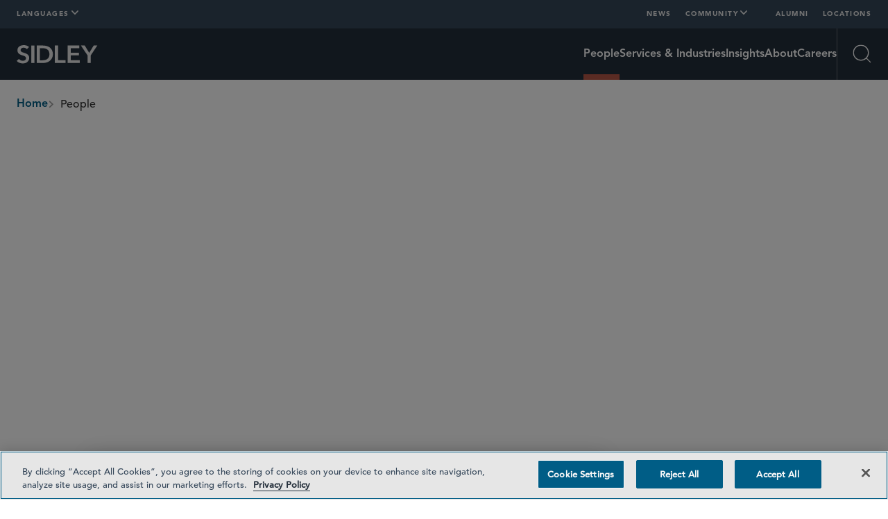

--- FILE ---
content_type: text/html; charset=utf-8
request_url: https://www.sidley.com/en/people?services=0a8ac9f1-5442-47b0-ad59-0e5b8e776a80
body_size: 67852
content:
<!DOCTYPE html><html lang="en"><head><link rel="preconnect" href="https://cdn.fonts.net"/><link href="https://cdn.fonts.net/kit/af48af29-20fa-4484-9f9a-518cce640df3/af48af29-20fa-4484-9f9a-518cce640df3.css" rel="stylesheet"/><script id="windows-device-zoom">(()=>{if(!window.navigator.userAgent.includes("Windows"))return;let e=document.documentElement;e.classList.add("windows-device-zoom");let t=1;(()=>{let a=Math.max((window.devicePixelRatio+1)/2,1);a!==t&&(e.style.setProperty("--windows-device-zoom-amount",a.toFixed(4)),t=a)})()})();</script><script id="navigate-to-single-slash-url">
              (function () {
                const { pathname, href } = window.location;
                if (pathname.startsWith("//")) {
                  window.location.href = href.replace(pathname, pathname.replace(/^\/{2,}/, "/"));
                }
              })();
            </script><script>history.scrollRestoration = "manual"</script><meta charSet="utf-8"/><meta http-equiv="X-UA-Compatible" content="IE=edge"/><meta name="viewport" content="width=device-width, initial-scale=1"/><meta name="facebook-domain-verification" content="lc00ncyp9ydcelxe8s4w4110x62xg6"/><link rel="icon" href="/favicon.ico" type="image/x-icon"/><title>People | Sidley Austin LLP</title><meta name="title" content="People | Sidley Austin LLP"/><meta name="description" content=""/><meta name="keywords" content=""/><meta name="sectiontitle" content="People"/><meta name="pagetitle" content="People"/><meta property="og:url" content="https://www.sidley.com/en/people"/><meta property="og:type" content="website"/><meta property="og:title" content="People | Sidley Austin LLP"/><meta property="og:description"/><meta name="twitter:card" content="summary"/><meta name="twitter:site" content=""/><meta name="twitter:title" content="People | Sidley Austin LLP"/><meta name="twitter:description"/><link rel="canonical" href="https://www.sidley.com/en/people"/><link rel="alternate" hrefLang="en" href="https://www.sidley.com/en/people"/><link rel="alternate" hrefLang="ja" href="https://www.sidley.com/ja/people"/><link rel="alternate" hrefLang="zh-Hans" href="https://www.sidley.com/zh-hans/people"/><link rel="alternate" hrefLang="x-default" href="https://www.sidley.com/en/people"/><script type="application/ld+json">{"@context":"https://schema.org"}</script><meta name="robots" content="index,follow"/><link rel="preload" href="/-/jssmedia/images/logo/sidley-logo-white.svg?iar=0&amp;rev=37d47eaad4f843ce8e6de37431740847&amp;hash=ED7EE9A724F5E8E96DB7B045443F7E8F" as="image" fetchpriority="high"/><link rel="preload" href="/-/jssmedia/images/logo/sidley.svg?iar=0&amp;rev=452882c21df04985b454e4f39f141e68&amp;hash=45678C18D96E37DD378D7F682BF01EE0" as="image" fetchpriority="high"/><meta name="next-head-count" content="33"/><script id="google-tag-manager" data-nscript="beforeInteractive">(function (w, d, s, l, i) { w[l] = w[l] || []; w[l].push({ 'gtm.start': new Date().getTime(), event: 'gtm.js' }); var f = d.getElementsByTagName(s)[0], j = d.createElement(s), dl = l != 'dataLayer' ? '&l=' + l : ''; j.async = true; j.src = 'https://www.googletagmanager.com/gtm.js?id=' + i + dl; f.parentNode.insertBefore(j, f); })(window, document, 'script', 'dataLayer', 'GTM-KKQHWNC');</script><link rel="preload" href="/_next/static/css/f9784673d602a054.css" as="style"/><link rel="stylesheet" href="/_next/static/css/f9784673d602a054.css" data-n-g=""/><noscript data-n-css=""></noscript><script defer="" nomodule="" src="/_next/static/chunks/polyfills-42372ed130431b0a.js"></script><script src="https://cdn.cookielaw.org/consent/0198e705-c1dd-7b6e-a0ae-6d2e72948beb/OtAutoBlock.js" type="text/javascript" defer="" data-nscript="beforeInteractive"></script><script src="https://cdn.cookielaw.org/scripttemplates/otSDKStub.js" type="text/javascript" data-domain-script="0198e705-c1dd-7b6e-a0ae-6d2e72948beb" defer="" data-nscript="beforeInteractive"></script><script id="lead-forensics" src="https://secure.tent0mown.com/js/264306.js" defer="" data-nscript="beforeInteractive"></script><script src="/_next/static/chunks/webpack-97a5e64d5f17ccff.js" defer=""></script><script src="/_next/static/chunks/framework-e50727edcc3f8dd1.js" defer=""></script><script src="/_next/static/chunks/main-f496bafe98739ea5.js" defer=""></script><script src="/_next/static/chunks/pages/_app-187698103d280135.js" defer=""></script><script src="/_next/static/chunks/pages/%5B%5B...path%5D%5D-362f80343b800b77.js" defer=""></script><script src="/_next/static/1767888336769/_buildManifest.js" defer=""></script><script src="/_next/static/1767888336769/_ssgManifest.js" defer=""></script></head><body><div id="__next"><div data-item-language="en"><noscript><img alt="" src="https://secure.harm6stop.com/264306.png" style="display:none"/></noscript><div class="SearchTemplate_main__d8d6u"><!--$--><!--/$--><!--$--><!--/$--><header><!--$--><div class="StopIndex_main__K_hxo"><!-- stopindex --></div><a href="#main" class="NavigationHeader_skip-link__WDztc">Skip to main content</a><nav class="NavigationHeader_main__aEAC0"><div class="NavigationHeader_wrapper__ULyFs navigation-wrapper"><div class="DesktopTopRow_main__4571u container-12"><div class="LinksPopover_main__ZUfoG DesktopTopRow_languages__lDZoK"><button data-scope="popover" data-part="trigger" type="button" id="popover::Raml3m::trigger" aria-haspopup="dialog" aria-expanded="false" data-state="closed" aria-controls="popover::Raml3m::content" class="LinksPopover_trigger__G65LJ"><span>Languages</span><div data-scope="popover" data-part="indicator" data-state="closed" class="LinksPopover_indicator__TTdv9"><svg xmlns="http://www.w3.org/2000/svg" fill="none" aria-hidden="true" viewBox="0 0 12 8" class="LinksPopover_icon__qSol7"><path stroke="currentColor" stroke-linecap="round" stroke-width="2" d="m1 1 5 5 5-5"></path></svg></div></button><div class="LinksPopover_dropdown__0O3GX" data-scope="popover" data-part="content" id="popover::Raml3m::content" tabindex="-1" role="dialog" hidden="" data-state="closed" aria-labelledby="popover::Raml3m::title" aria-describedby="popover::Raml3m::desc"><ul class="LinksPopover_list__qAmhQ"><li style="--animation-order:0" class="LinksPopover_item__LkxbU"><a class="LinksPopover_link__kkX7O" href="/en/people"><span>English</span></a></li><li style="--animation-order:1" class="LinksPopover_item__LkxbU"><a class="LinksPopover_link__kkX7O" href="/ja/people"><span>日本語</span></a></li><li style="--animation-order:2" class="LinksPopover_item__LkxbU"><a class="LinksPopover_link__kkX7O" href="/zh-hans/people"><span>中文</span></a></li></ul></div></div><ul class="DesktopTopRow_links__C266K"><li><a title="" class="DesktopTopRow_link___HtJB" href="/en/newslanding"><span>News</span></a></li><li><div class="LinksPopover_main__ZUfoG DesktopTopRow_dropdown__fuQZI"><button data-scope="popover" data-part="trigger" type="button" id="popover::R2iml3m::trigger" aria-haspopup="dialog" aria-expanded="false" data-state="closed" aria-controls="popover::R2iml3m::content" class="LinksPopover_trigger__G65LJ"><span>Community</span><div data-scope="popover" data-part="indicator" data-state="closed" class="LinksPopover_indicator__TTdv9"><svg xmlns="http://www.w3.org/2000/svg" fill="none" aria-hidden="true" viewBox="0 0 12 8" class="LinksPopover_icon__qSol7"><path stroke="currentColor" stroke-linecap="round" stroke-width="2" d="m1 1 5 5 5-5"></path></svg></div></button><div class="LinksPopover_dropdown__0O3GX" data-scope="popover" data-part="content" id="popover::R2iml3m::content" tabindex="-1" role="dialog" hidden="" data-state="closed" aria-labelledby="popover::R2iml3m::title" aria-describedby="popover::R2iml3m::desc"><ul class="LinksPopover_list__qAmhQ"><li style="--animation-order:0" class="LinksPopover_item__LkxbU"><a title="" target="" class="LinksPopover_link__kkX7O" href="/en/inclusion"><span>Inclusion</span></a></li><li style="--animation-order:1" class="LinksPopover_item__LkxbU"><a title="" target="" class="LinksPopover_link__kkX7O" href="/en/probonolanding"><span>Pro Bono</span></a></li><li style="--animation-order:2" class="LinksPopover_item__LkxbU"><a title="" target="" class="LinksPopover_link__kkX7O" href="/en/social-responsibility"><span>Social Responsibility</span></a></li><li style="--animation-order:3" class="LinksPopover_item__LkxbU"><a title="" target="" class="LinksPopover_link__kkX7O" href="/en/sustainability"><span>Sustainability</span></a></li></ul></div></div></li><li><a title="" target="" class="DesktopTopRow_link___HtJB" href="/en/alumni"><span>Alumni</span></a></li><li><a title="" target="" class="DesktopTopRow_link___HtJB" href="/en/locations/offices"><span>Locations</span></a></li></ul></div><div class="NavigationHeader_bottom__vA7X0"><div class="NavigationHeader_left__UqKuC"><div class="MobileMenu_main__phs7y"><button data-scope="popover" data-part="trigger" type="button" id="popover::R1cml3m::trigger" aria-haspopup="dialog" aria-expanded="false" data-state="closed" aria-controls="popover::R1cml3m::content" class="MobileMenu_trigger__8mBBa"><div class="MenuIcon_main__jWDcx MenuIcon_closed__1w_Tn"><div class="MenuIcon_top__ODQ0T"></div><div class="MenuIcon_bottom__3GC1Q"></div><span class="visually-hidden">Open Menu</span></div></button><div data-scope="popover" data-part="content" id="popover::R1cml3m::content" tabindex="-1" role="dialog" hidden="" data-state="closed" aria-labelledby="popover::R1cml3m::title" aria-describedby="popover::R1cml3m::desc" class="MobileMenu_content__GvTqN"><div class="MobileMenu_wrapper__wcyuG"><ul class="MobileMenu_primary__QWDSg"><li><a title="" target="" class="MobileMenu_primary-link___n1cL" href="/en/people"><span>People</span></a></li><li><a title="" target="" class="MobileMenu_primary-link___n1cL" href="/en/services"><span>Services & Industries</span></a></li><li><a title="" target="" class="MobileMenu_primary-link___n1cL" href="/en/insights"><span>Insights</span></a></li><li><a title="" target="" class="MobileMenu_primary-link___n1cL" href="/en/about-sidley"><span>About</span></a></li><li><a title="" target="" class="MobileMenu_primary-link___n1cL" href="/en/careers"><span>Careers</span></a></li></ul><ul class="MobileMenu_secondary__cohQt"><li><a title="" class="MobileMenu_secondary-link__OWnXi" href="/en/newslanding"><span>News</span></a></li><li><div data-scope="collapsible" data-part="root" data-state="closed" id="collapsible::R19lcml3m:"><button data-scope="collapsible" data-part="trigger" id="collapsible::R19lcml3m::trigger" type="button" data-state="closed" aria-controls="collapsible::R19lcml3m::content" aria-expanded="false" class="MobileMenuDropdown_trigger___vc7_"><span>Community</span><svg xmlns="http://www.w3.org/2000/svg" fill="none" aria-hidden="true" viewBox="0 0 12 8" class="MobileMenuDropdown_icon__p63Fd"><path stroke="currentColor" stroke-linecap="round" stroke-width="2" d="m1 1 5 5 5-5"></path></svg></button><div data-scope="collapsible" data-part="content" data-state="closed" id="collapsible::R19lcml3m::content" hidden="" style="--height:0px;--width:0px" class="MobileMenuDropdown_content__egGkn"><ul class="MobileMenuDropdown_links__8LZig"><li><a title="" target="" class="MobileMenuDropdown_link__bMOuW" href="/en/inclusion"><span>Inclusion</span></a></li><li><a title="" target="" class="MobileMenuDropdown_link__bMOuW" href="/en/probonolanding"><span>Pro Bono</span></a></li><li><a title="" target="" class="MobileMenuDropdown_link__bMOuW" href="/en/social-responsibility"><span>Social Responsibility</span></a></li><li><a title="" target="" class="MobileMenuDropdown_link__bMOuW" href="/en/sustainability"><span>Sustainability</span></a></li></ul></div></div></li><li><a title="" target="" class="MobileMenu_secondary-link__OWnXi" href="/en/alumni"><span>Alumni</span></a></li><li><a title="" target="" class="MobileMenu_secondary-link__OWnXi" href="/en/locations/offices"><span>Locations</span></a></li></ul><div class="LinksPopover_main__ZUfoG MobileMenu_languages__nAhlT"><button data-scope="popover" data-part="trigger" type="button" id="popover::Rdlcml3m::trigger" aria-haspopup="dialog" aria-expanded="false" data-state="closed" aria-controls="popover::Rdlcml3m::content" class="LinksPopover_trigger__G65LJ"><svg xmlns="http://www.w3.org/2000/svg" fill="none" viewBox="0 0 12 13" class="MobileMenu_language-icon__XzV4Y"><path fill="currentColor" d="M11.65 8.008a6.02 6.02 0 0 0-.005-3.975v-.024a5.996 5.996 0 0 0-11.297 0l-.006.03a5.95 5.95 0 0 0 0 3.975c0 .012.006.018.006.024a5.996 5.996 0 0 0 11.297.006q0-.018.006-.036M5.99 11.3c-.863-.81-1.505-1.9-1.852-3.118h3.705c-.348 1.217-.99 2.309-1.853 3.118M4.012 7.702a7.9 7.9 0 0 1 0-3.358h3.957a7.9 7.9 0 0 1 0 3.358zM.474 6.023a5.4 5.4 0 0 1 .264-1.679H3.52a8.5 8.5 0 0 0 0 3.358H.738a5.4 5.4 0 0 1-.264-1.679M5.99.747c.864.81 1.505 1.9 1.853 3.118H4.138c.347-1.217.989-2.309 1.852-3.118m2.47 3.597h2.783a5.48 5.48 0 0 1 0 3.358H8.461a8.5 8.5 0 0 0 0-3.358m2.61-.48H8.352A7.4 7.4 0 0 0 6.458.525a5.53 5.53 0 0 1 4.611 3.34M5.528.525a7.34 7.34 0 0 0-1.901 3.34H.912A5.53 5.53 0 0 1 5.529.525M.912 8.183h2.716c.342 1.29.995 2.447 1.9 3.34a5.53 5.53 0 0 1-4.616-3.34m5.546 3.34c.9-.893 1.553-2.05 1.895-3.34h2.716a5.53 5.53 0 0 1-4.61 3.34"></path></svg><div data-scope="popover" data-part="indicator" data-state="closed" class="LinksPopover_indicator__TTdv9"><svg xmlns="http://www.w3.org/2000/svg" fill="none" aria-hidden="true" viewBox="0 0 12 8" class="LinksPopover_icon__qSol7"><path stroke="currentColor" stroke-linecap="round" stroke-width="2" d="m1 1 5 5 5-5"></path></svg></div></button><div class="LinksPopover_dropdown__0O3GX" data-scope="popover" data-part="content" id="popover::Rdlcml3m::content" tabindex="-1" role="dialog" hidden="" data-state="closed" aria-labelledby="popover::Rdlcml3m::title" aria-describedby="popover::Rdlcml3m::desc"><ul class="LinksPopover_list__qAmhQ"><li style="--animation-order:0" class="LinksPopover_item__LkxbU"><a class="LinksPopover_link__kkX7O" href="/en/people"><span>English</span></a></li><li style="--animation-order:1" class="LinksPopover_item__LkxbU"><a class="LinksPopover_link__kkX7O" href="/ja/people"><span>日本語</span></a></li><li style="--animation-order:2" class="LinksPopover_item__LkxbU"><a class="LinksPopover_link__kkX7O" href="/zh-hans/people"><span>中文</span></a></li></ul></div></div></div><button data-scope="popover" data-part="close-trigger" id="popover::R1cml3m::close" type="button" aria-label="Close Menu" class="MobileMenu_close__8XC6v"></button></div></div><a class="NavigationHeader_logo-container__EzK_c" aria-label="Sidley Homepage" href="/en"><div class="ImageInContainer_main__dljMK NavigationHeader_logo__bT42x"><img alt="Sidley" fetchpriority="high" decoding="async" data-nimg="fill" class="Image_main__gT4aM" style="position:absolute;height:100%;width:100%;left:0;top:0;right:0;bottom:0;color:transparent" src="/-/jssmedia/images/logo/sidley-logo-white.svg?iar=0&amp;rev=37d47eaad4f843ce8e6de37431740847&amp;hash=ED7EE9A724F5E8E96DB7B045443F7E8F"/></div></a><div class="ImageInContainer_main__dljMK NavigationHeader_printLogo__DD4KD"><img alt="" fetchpriority="high" decoding="async" data-nimg="fill" class="Image_main__gT4aM" style="position:absolute;height:100%;width:100%;left:0;top:0;right:0;bottom:0;color:transparent" src="/-/jssmedia/images/logo/sidley.svg?iar=0&amp;rev=452882c21df04985b454e4f39f141e68&amp;hash=45678C18D96E37DD378D7F682BF01EE0"/></div></div><div class="NavigationHeader_right__u_eHX"><ul class="NavigationHeader_links__5JBmw"><li><a title="" target="" class="NavigationHeader_link__u1XJj NavigationHeader_link--active__xDSrI" href="/en/people"><span>People</span></a></li><li><a title="" target="" class="NavigationHeader_link__u1XJj" href="/en/services"><span>Services & Industries</span></a></li><li><a title="" target="" class="NavigationHeader_link__u1XJj" href="/en/insights"><span>Insights</span></a></li><li><a title="" target="" class="NavigationHeader_link__u1XJj" href="/en/about-sidley"><span>About</span></a></li><li><a title="" target="" class="NavigationHeader_link__u1XJj" href="/en/careers"><span>Careers</span></a></li></ul><div class="SearchMenu_main__6YadX"><div><button data-scope="popover" data-part="trigger" type="button" id="popover::R2kml3m::trigger" aria-haspopup="dialog" aria-expanded="false" data-state="closed" aria-controls="popover::R2kml3m::content" class="SearchMenu_trigger__q5log"><div class="SearchIcon_main__q5_4_ SearchIcon_closed__FbUfD"><svg xmlns="http://www.w3.org/2000/svg" fill="none" viewBox="0 0 27 27" class="SearchIcon_icon__ubeUq SearchIcon_search__eyRQy" aria-hidden="true"><g stroke="currentColor" stroke-width="1.35"><path d="M22.275 11.475c0 5.965-4.835 10.8-10.8 10.8s-10.8-4.835-10.8-10.8S5.51.675 11.475.675s10.8 4.835 10.8 10.8Z"></path><path stroke-linecap="square" d="m19.12 19.12 5.89 5.89"></path></g></svg><svg xmlns="http://www.w3.org/2000/svg" fill="none" viewBox="0 0 14 13" class="SearchIcon_icon__ubeUq SearchIcon_close___Uw0A" aria-hidden="true"><path stroke="currentColor" stroke-width="1.148" d="M.837.411 13.015 12.59M13.015.411.837 12.59"></path></svg><span class="visually-hidden">Open Search</span></div></button><div data-scope="popover" data-part="content" id="popover::R2kml3m::content" tabindex="-1" role="dialog" hidden="" data-state="closed" aria-labelledby="popover::R2kml3m::title" aria-describedby="popover::R2kml3m::desc" class="SearchMenu_content__ezviN"><div class="SearchMenu_wrapper__FoTcs container-10"><h2 class="SearchMenu_header__RGiK5">Explore Sidley</h2></div><button data-scope="popover" data-part="close-trigger" id="popover::R2kml3m::close" type="button" aria-label="Close Search" class="SearchMenu_close__Uub1e"></button></div></div></div></div></div></div><div class="NavigationHeader_spacer__y_Q1v"></div></nav><div class="StartIndex_main__4RMv5"><!-- startindex --></div><!--/$--><!--$--><nav class="NavigationBreadcrumbs_wrapper__AyipM container-12 NavigationBreadcrumbs_theme--dark-text___rnJ3" role="navigation"><div class="StopIndex_main__K_hxo"><!-- stopindex --></div><ul class="NavigationBreadcrumbs_main__rQouS" aria-label="breadcrumbs" aria-labelledby="breadcrumbs-label"><li id="breadcrumbs-label">breadcrumbs</li><li class="NavigationBreadcrumbs_item__bQxol"><a class="NavigationBreadcrumbs_link__X5Dlw" href="/en"><span>Home</span></a><svg xmlns="http://www.w3.org/2000/svg" fill="none" aria-hidden="true" viewBox="0 0 12 8" class="NavigationBreadcrumbs_chevron__hZyJ8"><path stroke="currentColor" stroke-linecap="round" stroke-width="2" d="m1 1 5 5 5-5"></path></svg></li><li class="NavigationBreadcrumbs_item__bQxol"><span class="NavigationBreadcrumbs_text__3NTIj">People</span></li></ul><div class="StartIndex_main__4RMv5"><!-- startindex --></div></nav><!--/$--></header><main class="SearchTemplate_content__CWjB5 SearchTemplate_content--people__Ve3KO" id="main" data-scope="tabs" data-part="root" data-orientation="horizontal" dir="ltr"><!--$--><div class="PerpetualSpin_main__LMfAF PageHeader_background-icon__uRm8E PageHeader_background-icon--no-image__eL321"><div class="PerpetualSpin_offset-container__L0zZj"><div class="PerpetualSpin_wrapper__PD8zT"><svg xmlns="http://www.w3.org/2000/svg" id="perpetual_svg__Layer_1" width="100%" viewBox="0 0 432 432" class="PerpetualSpin_icon__AHbsv"><defs><style>.perpetual_svg__cls-1{fill:none;stroke-miterlimit:10;stroke-width:1.5px}</style></defs><path d="M373.03 150.96c-9.12-22-6.04-52.79-22.62-69.37s-47.37-13.5-69.37-22.62c-21.22-8.8-40.63-33.05-65.04-33.05s-43.82 24.25-65.04 33.05c-22 9.12-52.79 6.04-69.37 22.62s-13.5 47.37-22.62 69.37c-8.8 21.22-33.05 40.63-33.05 65.04s24.25 43.82 33.05 65.04c9.12 22 6.04 52.79 22.62 69.37s47.37 13.5 69.37 22.62c21.22 8.8 40.63 33.05 65.04 33.05s43.82-24.25 65.04-33.05c22-9.12 52.79-6.04 69.37-22.62s13.5-47.37 22.62-69.37c8.8-21.22 33.05-40.63 33.05-65.04s-24.25-43.82-33.05-65.04Zm-13.24 134.65c-9.73 20.07-8.68 48.97-25.19 63.67-16.51 14.69-45.09 10.29-66.15 17.62-20.44 7.11-40.02 28.54-62.82 27.21s-39.75-24.88-59.23-34.31c-20.07-9.72-48.97-8.68-63.67-25.19-14.69-16.51-10.29-45.09-17.62-66.15-7.11-20.44-28.54-40.02-27.21-62.82s24.88-39.75 34.32-59.23c9.72-20.07 8.68-48.97 25.19-63.67 16.51-14.69 45.09-10.29 66.15-17.62 20.44-7.11 40.02-28.54 62.82-27.21s39.75 24.88 59.23 34.31c20.07 9.72 48.97 8.68 63.67 25.19 14.69 16.51 10.29 45.09 17.62 66.15 7.11 20.44 28.54 40.02 27.21 62.82s-24.88 39.75-34.31 59.23Z" class="perpetual_svg__cls-1" style="stroke:currentColor"></path><path d="M366.9 163.55c-7.33-21.06-2.93-49.65-17.62-66.15-14.69-16.51-43.6-15.46-63.67-25.19-19.48-9.44-36.43-32.99-59.23-34.31-22.8-1.33-42.38 20.09-62.82 27.21-21.06 7.33-49.65 2.93-66.15 17.62-16.51 14.69-15.46 43.6-25.19 63.67-9.44 19.48-32.99 36.43-34.32 59.23s20.09 42.38 27.21 62.82c7.33 21.06 2.93 49.65 17.62 66.15 14.69 16.51 43.6 15.46 63.67 25.19 19.48 9.44 36.43 32.99 59.23 34.31 22.8 1.33 42.38-20.09 62.82-27.21 21.06-7.33 49.65-2.93 66.15-17.62 16.51-14.69 15.46-43.6 25.19-63.67 9.44-19.48 32.99-36.43 34.31-59.23 1.33-22.8-20.09-42.38-27.21-62.82Zm14.55 74.14c-2.77 21.12-25.65 35.44-35.81 53.05-10.4 18.02-11.52 44.93-27.99 57.58s-42.75 6.8-62.84 12.19c-19.63 5.28-39.38 23.7-60.5 20.92s-35.44-25.65-53.05-35.81c-18.02-10.4-44.93-11.52-57.58-27.99s-6.8-42.75-12.19-62.84c-5.28-19.63-23.7-39.38-20.92-60.5 2.77-21.12 25.65-35.44 35.81-53.05 10.4-18.02 11.52-44.93 27.99-57.58s42.75-6.8 62.84-12.19c19.63-5.28 39.38-23.7 60.5-20.92 21.12 2.77 35.44 25.65 53.05 35.81 18.02 10.4 44.93 11.52 57.58 27.99s6.8 42.75 12.19 62.84c5.28 19.63 23.7 39.38 20.92 60.5Z" class="perpetual_svg__cls-1" style="stroke:currentColor"></path><path d="M348.33 114.35c-12.65-16.47-39.57-17.59-57.58-27.99-17.61-10.16-31.93-33.04-53.05-35.81s-40.87 15.65-60.5 20.92c-20.09 5.4-46.38-.46-62.84 12.19-16.47 12.65-17.59 39.57-27.99 57.58-10.16 17.61-33.04 31.93-35.81 53.05s15.65 40.87 20.92 60.5c5.4 20.09-.46 46.38 12.19 62.84 12.65 16.47 39.57 17.59 57.58 27.99 17.61 10.16 31.93 33.04 53.05 35.81s40.87-15.65 60.5-20.92c20.09-5.4 46.38.46 62.84-12.19 16.47-12.65 17.59-39.57 27.99-57.58 10.16-17.61 33.04-31.93 35.81-53.05s-15.65-40.87-20.92-60.5c-5.4-20.09.46-46.38-12.19-62.84Zm20.76 133.9c-4.11 19.48-26.3 31.33-37.12 47.13-10.99 16.04-14.14 40.98-30.53 51.67s-40.46 3.5-59.58 7.08c-18.82 3.53-38.64 19.06-58.12 14.95s-31.33-26.3-47.13-37.12c-16.04-10.99-40.98-14.14-51.67-30.53s-3.5-40.46-7.08-59.58c-3.53-18.82-19.06-38.64-14.95-58.12s26.3-31.33 37.12-47.13c10.99-16.04 14.14-40.98 30.53-51.67s40.46-3.5 59.58-7.08c18.82-3.53 38.64-19.06 58.12-14.95s31.33 26.3 47.13 37.12c16.04 10.99 40.98 14.14 51.67 30.53s3.5 40.46 7.08 59.58c3.53 18.82 19.06 38.64 14.95 58.12Z" class="perpetual_svg__cls-1" style="stroke:currentColor"></path><path d="M347.06 130.56c-10.69-16.39-35.63-19.53-51.67-30.53-15.8-10.82-27.65-33.01-47.13-37.12s-39.3 11.42-58.12 14.95c-19.11 3.58-43.19-3.61-59.58 7.08s-19.54 35.63-30.53 51.67c-10.82 15.8-33.01 27.65-37.12 47.13s11.42 39.3 14.95 58.12c3.58 19.11-3.61 43.19 7.08 59.58s35.63 19.53 51.67 30.53c15.8 10.82 27.65 33.01 47.13 37.12s39.3-11.42 58.12-14.95c19.11-3.58 43.19 3.61 59.58-7.08s19.54-35.63 30.53-51.67c10.82-15.8 33.01-27.65 37.12-47.13s-11.42-39.3-14.95-58.12c-3.58-19.11 3.61-43.19-7.08-59.58Zm9.27 128.73c-5.49 17.79-27.03 27.11-38.56 41.03-11.61 14.01-16.83 36.89-33.15 45.53-16.33 8.63-38.16.05-56.27 1.75-17.99 1.69-37.85 14.24-55.63 8.75s-27.11-27.03-41.03-38.55c-14.01-11.61-36.89-16.83-45.53-33.15-8.63-16.33-.05-38.16-1.75-56.27-1.69-17.99-14.24-37.85-8.75-55.63 5.49-17.79 27.03-27.11 38.56-41.03 11.61-14.01 16.83-36.89 33.15-45.53 16.33-8.63 38.16-.05 56.27-1.75 17.99-1.69 37.85-14.24 55.63-8.75s27.11 27.03 41.03 38.55c14.01 11.61 36.89 16.83 45.53 33.15 8.63 16.33.05 38.16 1.75 56.27 1.69 17.99 14.24 37.85 8.75 55.63Z" class="perpetual_svg__cls-1" style="stroke:currentColor"></path><path d="M345.84 147.38c-8.63-16.33-31.52-21.54-45.53-33.15-13.91-11.52-23.24-33.07-41.03-38.55s-37.65 7.06-55.63 8.75c-18.12 1.7-39.95-6.89-56.27 1.75-16.33 8.63-21.54 31.52-33.15 45.53-11.52 13.91-33.07 23.24-38.56 41.03s7.06 37.65 8.75 55.63c1.7 18.12-6.89 39.95 1.75 56.27 8.63 16.33 31.52 21.54 45.53 33.15 13.91 11.52 23.24 33.07 41.03 38.55s37.65-7.06 55.63-8.75c18.12-1.7 39.95 6.89 56.27-1.75 16.33-8.63 21.54-31.52 33.15-45.53 11.52-13.91 33.07-23.24 38.56-41.03s-7.06-37.65-8.75-55.63c-1.7-18.12 6.89-39.95-1.75-56.27ZM343.68 272c-3.56 8.11-10.67 13.82-18.45 19.02-3.93 4.21-9.05 7.35-14.55 10.12-1.32.91-2.71 1.75-4.15 2.53-1.22.98-2.38 1.99-3.48 3.04-12.42 11.92-19.94 32.76-36.37 39.17-8.26 3.23-17.34 2.24-26.5.42-5.82.22-11.69-1.18-17.55-3.11-1.68-.29-3.34-.71-5-1.21-1.42-.14-2.83-.24-4.22-.27-17.24-.35-37.3 9.05-53.42 1.98-8.11-3.56-13.82-10.67-19.02-18.45-4.21-3.93-7.35-9.05-10.12-14.55a43 43 0 0 1-2.52-4.14c-.98-1.22-1.99-2.39-3.05-3.48-11.92-12.42-32.76-19.94-39.17-36.37-3.23-8.26-2.24-17.34-.42-26.51-.22-5.82 1.18-11.7 3.12-17.55.29-1.67.71-3.33 1.21-4.98.14-1.42.24-2.84.27-4.23.35-17.24-9.05-37.3-1.98-53.42 3.56-8.11 10.67-13.82 18.45-19.02 3.93-4.21 9.05-7.35 14.55-10.12 1.31-.91 2.7-1.75 4.14-2.52 1.22-.98 2.39-1.99 3.49-3.05 12.42-11.92 19.94-32.76 36.37-39.17 8.26-3.23 17.34-2.24 26.51-.42 5.82-.22 11.69 1.18 17.55 3.11 1.67.29 3.34.71 4.99 1.21 1.42.14 2.83.24 4.22.27 17.24.35 37.3-9.05 53.42-1.98 8.11 3.56 13.82 10.67 19.02 18.45 4.21 3.93 7.35 9.05 10.12 14.55.91 1.32 1.75 2.7 2.52 4.15.98 1.22 1.99 2.39 3.05 3.48 11.92 12.42 32.76 19.94 39.17 36.37 3.23 8.26 2.24 17.34.42 26.5.22 5.82-1.18 11.7-3.12 17.55-.29 1.67-.71 3.33-1.21 4.98-.14 1.42-.24 2.83-.27 4.23-.35 17.24 9.05 37.3 1.98 53.42Z" class="perpetual_svg__cls-1" style="stroke:currentColor"></path><path d="M195.84 334.44c-16.31-2.78-36.47 2.98-50.61-5.91-1.54-.97-2.94-2.08-4.25-3.3 5.2 7.77 10.91 14.89 19.02 18.45 16.12 7.07 36.17-2.34 53.42-1.98 1.39.03 2.8.13 4.22.27-4.23-1.28-8.4-3.13-12.53-5.11-3.12-1.03-6.21-1.89-9.27-2.41Z" class="perpetual_svg__cls-1" style="stroke:currentColor"></path><path d="M117.99 285.49c-9.45-13.34-27.84-23.46-31.6-39.96-.41-1.78-.62-3.56-.68-5.35-1.82 9.17-2.81 18.24.42 26.51 6.42 16.43 27.26 23.95 39.17 36.37 1.05 1.1 2.07 2.27 3.05 3.48-2.03-3.78-3.65-7.94-5.17-12.18-1.57-3.14-3.25-6.15-5.18-8.86Z" class="perpetual_svg__cls-1"></path><path d="M97.56 195.84c2.78-16.31-2.98-36.47 5.91-50.61.97-1.54 2.08-2.94 3.3-4.25-7.78 5.2-14.89 10.91-18.45 19.02-7.07 16.12 2.33 36.17 1.98 53.42-.03 1.4-.13 2.81-.27 4.23 1.28-4.23 3.13-8.39 5.11-12.52 1.03-3.12 1.9-6.22 2.42-9.29ZM314.01 146.51c9.45 13.34 27.84 23.46 31.6 39.96.41 1.78.62 3.56.68 5.35 1.82-9.17 2.81-18.24-.42-26.5-6.42-16.43-27.26-23.95-39.17-36.37-1.05-1.1-2.07-2.27-3.05-3.48 2.03 3.78 3.65 7.94 5.17 12.18 1.57 3.14 3.25 6.15 5.18 8.86ZM285.49 314.01c-13.34 9.45-23.46 27.84-39.96 31.6-1.78.41-3.56.62-5.35.68 9.17 1.82 18.24 2.81 26.5-.42 16.43-6.42 23.95-27.26 36.37-39.17 1.1-1.05 2.26-2.06 3.48-3.04-3.78 2.03-7.94 3.65-12.19 5.17-3.14 1.57-6.14 3.25-8.86 5.18ZM146.51 117.99c13.34-9.45 23.46-27.84 39.96-31.6 1.78-.41 3.56-.62 5.35-.68-9.17-1.82-18.24-2.81-26.51.42-16.43 6.42-23.95 27.26-36.37 39.17-1.1 1.05-2.27 2.07-3.49 3.05 3.78-2.04 7.94-3.66 12.19-5.17 3.14-1.57 6.15-3.25 8.86-5.18ZM341.97 214.36c-1.28 4.23-3.13 8.39-5.11 12.52-1.03 3.12-1.89 6.22-2.42 9.28-2.78 16.31 2.98 36.47-5.91 50.61-.97 1.54-2.08 2.94-3.3 4.25 7.77-5.2 14.89-10.91 18.45-19.02 7.07-16.12-2.33-36.17-1.98-53.42.03-1.39.13-2.8.27-4.23ZM236.16 97.56c16.31 2.78 36.47-2.98 50.61 5.91 1.54.97 2.94 2.08 4.25 3.3-5.2-7.77-10.91-14.89-19.02-18.45-16.12-7.07-36.17 2.34-53.42 1.98-1.39-.03-2.8-.13-4.22-.27 4.23 1.28 8.4 3.13 12.53 5.11 3.12 1.03 6.22 1.89 9.28 2.41ZM121.32 130.86c-5.5 2.77-10.62 5.91-14.55 10.12 3.44-2.3 7.01-4.5 10.45-6.76a32 32 0 0 1 4.1-3.37ZM130.86 310.69c2.77 5.5 5.91 10.62 10.12 14.55-2.3-3.44-4.5-7-6.76-10.45a32 32 0 0 1-3.37-4.1ZM88.82 222.63c-1.94 5.86-3.34 11.73-3.12 17.55.81-4.05 1.77-8.13 2.62-12.16.01-1.81.19-3.61.5-5.4ZM301.14 121.31c-2.77-5.5-5.91-10.62-10.12-14.55 2.3 3.44 4.5 7 6.75 10.45a32 32 0 0 1 3.37 4.1Z" class="perpetual_svg__cls-1" style="stroke:currentColor"></path><path d="M209.36 88.82c-5.85-1.94-11.72-3.33-17.55-3.11 4.05.81 8.12 1.77 12.15 2.61 1.81.01 3.61.19 5.4.5ZM343.18 209.37c1.94-5.86 3.34-11.73 3.12-17.55-.81 4.05-1.77 8.12-2.62 12.15-.01 1.81-.19 3.61-.5 5.4ZM222.64 343.18c5.85 1.93 11.72 3.33 17.55 3.11-4.05-.81-8.12-1.77-12.14-2.61-1.81-.01-3.61-.19-5.4-.5ZM310.69 301.14c5.5-2.77 10.61-5.91 14.55-10.12-3.44 2.3-7 4.5-10.45 6.75a32 32 0 0 1-4.1 3.37Z" class="perpetual_svg__cls-1" style="stroke:currentColor"></path><path d="M334.44 236.16c.52-3.06 1.39-6.16 2.42-9.28-3.26 6.8-6.85 13.5-8.7 20.17-4.3 15.51-1.03 35.33-10.92 47.99-.76.97-1.59 1.88-2.46 2.73 3.45-2.26 7.01-4.46 10.45-6.75 1.22-1.31 2.33-2.71 3.3-4.25 8.9-14.14 3.13-34.3 5.91-50.61ZM236.16 97.56c-3.06-.52-6.16-1.39-9.28-2.41 6.8 3.26 13.49 6.84 20.17 8.69 15.51 4.3 35.33 1.03 47.99 10.92.98.76 1.88 1.59 2.73 2.46-2.26-3.45-4.46-7.01-6.75-10.45a28.6 28.6 0 0 0-4.25-3.3c-14.14-8.9-34.3-3.13-50.61-5.91ZM97.56 195.84c-.52 3.07-1.39 6.16-2.42 9.29 3.26-6.8 6.85-13.5 8.7-20.18 4.3-15.51 1.03-35.33 10.92-47.99.76-.98 1.59-1.88 2.47-2.73-3.45 2.26-7.01 4.46-10.45 6.76a28.6 28.6 0 0 0-3.3 4.25c-8.9 14.14-3.13 34.3-5.91 50.61ZM146.51 117.99c-2.71 1.93-5.72 3.61-8.86 5.18 7.24-2.59 14.73-4.88 21-8.44 13.68-7.75 25.29-24.2 41.65-26.21 1.23-.15 2.45-.21 3.67-.2-4.03-.84-8.1-1.81-12.15-2.61-1.79.07-3.57.28-5.35.68-16.51 3.76-26.63 22.15-39.96 31.6ZM285.49 314.01c2.71-1.92 5.72-3.6 8.86-5.18-7.24 2.59-14.72 4.88-21 8.44-13.68 7.75-25.29 24.2-41.65 26.21-1.23.15-2.45.21-3.66.2 4.03.84 8.09 1.81 12.14 2.61 1.79-.07 3.57-.28 5.35-.68 16.51-3.76 26.63-22.15 39.96-31.6ZM314.01 146.51c-1.93-2.72-3.61-5.72-5.18-8.86 2.59 7.24 4.88 14.73 8.44 21 7.75 13.68 24.2 25.29 26.21 41.65.15 1.23.21 2.45.2 3.67.84-4.03 1.81-8.1 2.62-12.15-.07-1.79-.28-3.57-.68-5.35-3.76-16.51-22.15-26.63-31.6-39.96ZM195.84 334.44c3.06.52 6.16 1.39 9.27 2.41-6.8-3.26-13.49-6.84-20.16-8.69-15.51-4.3-35.33-1.03-47.99-10.92-.98-.76-1.88-1.59-2.73-2.47 2.26 3.45 4.46 7.01 6.76 10.45 1.31 1.22 2.71 2.33 4.25 3.3 14.14 8.9 34.3 3.13 50.61 5.91ZM117.99 285.49c1.93 2.72 3.61 5.72 5.18 8.86-2.59-7.24-4.88-14.73-8.44-21.01-7.75-13.68-24.2-25.29-26.21-41.65-.15-1.23-.21-2.46-.2-3.68-.84 4.03-1.81 8.1-2.62 12.16.07 1.79.28 3.57.68 5.35 3.76 16.51 22.15 26.63 31.6 39.96ZM125.46 128.34c-1.44.77-2.83 1.61-4.14 2.52.82-.41 1.64-.81 2.47-1.21.57-.43 1.12-.87 1.67-1.31ZM214.36 90.03c-1.66-.5-3.32-.92-4.99-1.21.93.31 1.85.62 2.77.95.74.1 1.48.18 2.22.26ZM128.34 306.54c.78 1.44 1.61 2.83 2.52 4.14-.41-.82-.82-1.64-1.21-2.47-.43-.57-.87-1.12-1.31-1.67ZM217.64 341.97c1.66.5 3.32.92 5 1.21-.93-.31-1.85-.62-2.78-.95-.74-.1-1.48-.18-2.22-.26ZM90.03 217.65c-.5 1.65-.91 3.31-1.21 4.98.3-.92.62-1.84.95-2.76.1-.74.18-1.48.26-2.21ZM303.66 125.46c-.78-1.44-1.61-2.83-2.52-4.15.41.82.82 1.64 1.21 2.47.43.57.87 1.12 1.31 1.67ZM341.97 214.36c.5-1.65.91-3.31 1.21-4.98-.31.92-.62 1.85-.95 2.77-.1.74-.18 1.48-.26 2.22ZM306.54 303.66a43 43 0 0 0 4.15-2.53c-.82.41-1.64.82-2.48 1.22-.57.43-1.13.87-1.67 1.31Z" class="perpetual_svg__cls-1" style="stroke:currentColor"></path><path d="M340.27 217.46c-.74 2.75-1.78 5.46-2.98 8.14-.15.43-.29.86-.43 1.28 1.98-4.13 3.83-8.3 5.11-12.52.07-.74.16-1.47.26-2.22a261 261 0 0 1-1.96 5.32ZM217.47 91.73c2.75.74 5.45 1.77 8.12 2.97.43.15.87.29 1.3.44-4.13-1.98-8.3-3.84-12.53-5.11-.74-.07-1.48-.16-2.22-.26 1.78.63 3.56 1.3 5.33 1.96ZM305.03 129.56c1.07 1.95 2 4.01 2.85 6.14.31.65.63 1.3.95 1.94-1.52-4.24-3.14-8.4-5.17-12.18-.44-.55-.88-1.11-1.31-1.67.91 1.91 1.8 3.84 2.68 5.77ZM126.97 302.44c-1.07-1.94-2-4-2.85-6.13-.31-.65-.63-1.3-.95-1.95 1.52 4.24 3.14 8.4 5.17 12.18.44.55.88 1.11 1.31 1.67-.91-1.91-1.8-3.84-2.68-5.78ZM302.44 305.03c-1.95 1.07-4.01 2-6.15 2.85q-.975.465-1.95.96c4.25-1.52 8.4-3.14 12.19-5.17.55-.44 1.11-.88 1.67-1.31-1.9.91-3.84 1.8-5.77 2.68ZM214.54 340.27c-2.75-.74-5.45-1.78-8.13-2.98-.43-.15-.87-.29-1.3-.44 4.13 1.98 8.3 3.84 12.53 5.11.74.07 1.48.16 2.22.26-1.78-.63-3.55-1.29-5.33-1.96ZM91.73 214.53c.74-2.74 1.77-5.45 2.97-8.11.15-.43.29-.86.43-1.29-1.98 4.13-3.83 8.3-5.11 12.52-.07.73-.16 1.47-.26 2.21.63-1.78 1.3-3.56 1.96-5.33ZM129.57 126.97c1.94-1.06 3.99-2 6.12-2.84q.99-.48 1.95-.96c-4.25 1.52-8.41 3.14-12.19 5.17-.55.44-1.1.88-1.67 1.31 1.91-.91 3.85-1.8 5.79-2.68ZM342.23 212.14c.33-.92.65-1.85.95-2.77.31-1.79.49-3.59.5-5.4-.57 2.75-1.09 5.48-1.45 8.17ZM219.86 342.23c.93.33 1.85.65 2.78.95 1.79.31 3.59.49 5.4.5-2.75-.58-5.49-1.09-8.18-1.45ZM308.21 302.35c.83-.4 1.66-.8 2.48-1.22 1.46-1.02 2.83-2.13 4.1-3.37-2.27 1.49-4.48 3-6.57 4.58ZM212.14 89.77c-.92-.33-1.85-.65-2.77-.95-1.79-.31-3.59-.49-5.4-.5 2.75.57 5.48 1.09 8.17 1.45ZM89.77 219.86c-.33.92-.64 1.84-.95 2.76-.31 1.79-.49 3.59-.5 5.4.57-2.75 1.09-5.48 1.45-8.16ZM123.79 129.65c-.83.4-1.65.8-2.47 1.21a32.4 32.4 0 0 0-4.1 3.37c2.26-1.48 4.48-2.99 6.57-4.58ZM129.65 308.22c.4.83.8 1.66 1.21 2.47 1.02 1.46 2.13 2.83 3.37 4.1-1.48-2.27-3-4.48-4.58-6.57ZM302.35 123.79c-.4-.83-.8-1.66-1.21-2.47a32.4 32.4 0 0 0-3.37-4.1c1.48 2.27 3 4.48 4.58 6.57Z" class="perpetual_svg__cls-1" style="stroke:currentColor"></path><path d="M120.76 133.87c2.46-2.86 5.47-5.08 8.81-6.91-1.94.88-3.88 1.77-5.79 2.68-2.09 1.58-4.3 3.09-6.57 4.58-.88.85-1.7 1.76-2.47 2.73-9.88 12.66-6.62 32.48-10.92 47.99-1.85 6.68-5.44 13.38-8.7 20.18-.14.43-.29.86-.43 1.29 4.03-8.97 9.92-17.57 12.79-26.24 4.98-15.08 3.06-34.47 13.27-46.3ZM206.73 90.58c3.67-.27 7.24.2 10.74 1.15-1.77-.67-3.55-1.33-5.33-1.96-2.69-.36-5.42-.88-8.17-1.45-1.22 0-2.44.05-3.67.2-16.36 2.02-27.97 18.46-41.65 26.21-6.28 3.56-13.76 5.85-21 8.44l-1.95.96c9.37-3.72 20.15-5.77 28.92-10.19 13.68-6.89 25.89-22.15 42.12-23.35ZM341.42 206.73c.27 3.67-.2 7.23-1.15 10.73a261 261 0 0 0 1.96-5.32c.36-2.69.88-5.42 1.45-8.17 0-1.22-.05-2.44-.2-3.67-2.02-16.36-18.46-27.97-26.21-41.65-3.56-6.28-5.85-13.76-8.44-21-.32-.64-.64-1.29-.95-1.94 3.72 9.37 5.77 20.14 10.18 28.91 6.89 13.68 22.15 25.89 23.35 42.12ZM298.13 120.76c2.85 2.46 5.07 5.47 6.9 8.8-.88-1.93-1.76-3.87-2.68-5.77-1.58-2.09-3.1-4.3-4.58-6.57-.85-.87-1.76-1.7-2.73-2.46-12.66-9.88-32.48-6.62-47.99-10.92-6.67-1.85-13.37-5.43-20.17-8.69-.43-.14-.87-.29-1.3-.44 8.97 4.03 17.57 9.92 26.24 12.79 15.08 4.98 34.47 3.06 46.3 13.27ZM133.87 311.24c-2.86-2.46-5.07-5.47-6.9-8.8.88 1.94 1.77 3.87 2.68 5.78 1.58 2.09 3.1 4.3 4.58 6.57.85.87 1.76 1.7 2.73 2.47 12.66 9.88 32.48 6.62 47.99 10.92 6.67 1.85 13.37 5.43 20.16 8.69.43.14.86.29 1.3.44-8.97-4.03-17.56-9.92-26.23-12.78-15.08-4.98-34.47-3.06-46.3-13.27ZM90.58 225.27c-.27-3.67.2-7.24 1.15-10.74-.67 1.77-1.33 3.55-1.96 5.33-.36 2.69-.88 5.42-1.45 8.16 0 1.22.05 2.44.2 3.68 2.02 16.36 18.46 27.97 26.21 41.65 3.56 6.28 5.85 13.76 8.44 21.01.32.64.64 1.29.95 1.95-3.72-9.37-5.77-20.15-10.19-28.91-6.89-13.68-22.15-25.89-23.35-42.12ZM324.51 251.83c-4.98 15.08-3.06 34.47-13.27 46.3-2.46 2.85-5.46 5.07-8.8 6.9 1.93-.88 3.87-1.76 5.77-2.68 2.09-1.59 4.31-3.1 6.57-4.58.87-.85 1.7-1.75 2.46-2.73 9.88-12.66 6.62-32.48 10.92-47.99 1.85-6.68 5.44-13.37 8.7-20.17.14-.43.29-.86.43-1.28-4.03 8.97-9.91 17.56-12.78 26.23ZM225.27 341.42c-3.67.27-7.24-.2-10.74-1.15 1.77.67 3.55 1.33 5.33 1.96 2.69.36 5.43.88 8.18 1.45 1.22 0 2.44-.05 3.66-.2 16.36-2.02 27.97-18.46 41.65-26.21 6.28-3.56 13.76-5.85 21-8.44q.96-.48 1.95-.96c-9.37 3.72-20.14 5.77-28.9 10.18-13.68 6.89-25.89 22.15-42.12 23.35ZM126.97 302.44c-.94-2.06-1.88-4.12-2.85-6.13.85 2.13 1.78 4.19 2.85 6.13Z" class="perpetual_svg__cls-1" style="stroke:currentColor"></path><path d="M214.54 340.27c-2.72-1.02-5.43-2.05-8.13-2.98 2.67 1.2 5.38 2.23 8.13 2.98ZM302.44 305.03c-2.06.94-4.13 1.88-6.15 2.85 2.14-.85 4.2-1.78 6.15-2.85ZM91.73 214.53c1.02-2.72 2.05-5.42 2.97-8.11-1.2 2.67-2.23 5.37-2.97 8.11ZM305.03 129.56c.94 2.06 1.88 4.12 2.85 6.14-.85-2.13-1.78-4.19-2.85-6.14ZM129.57 126.97c2.06-.94 4.11-1.87 6.12-2.84-2.13.84-4.18 1.78-6.12 2.84ZM340.27 217.46c-1.03 2.72-2.05 5.44-2.98 8.14 1.2-2.67 2.24-5.38 2.98-8.14ZM217.47 91.73c2.72 1.02 5.42 2.05 8.12 2.97-2.67-1.2-5.37-2.23-8.12-2.97Z" class="perpetual_svg__cls-1" style="stroke:currentColor"></path><path d="M311.24 298.13c10.21-11.84 8.29-31.23 13.27-46.3 2.87-8.67 8.75-17.26 12.78-26.23.92-2.7 1.95-5.41 2.98-8.14.94-3.5 1.42-7.06 1.15-10.73-1.2-16.23-16.46-28.44-23.35-42.12-4.42-8.76-6.47-19.54-10.18-28.91-.97-2.02-1.91-4.08-2.85-6.14-1.83-3.33-4.05-6.34-6.9-8.8-11.84-10.21-31.23-8.29-46.3-13.27-8.67-2.87-17.27-8.75-26.24-12.79-2.69-.92-5.4-1.95-8.12-2.97-3.5-.95-7.07-1.42-10.74-1.15-16.23 1.2-28.44 16.46-42.12 23.35-8.77 4.42-19.55 6.47-28.92 10.19-2.01.97-4.06 1.9-6.12 2.84-3.34 1.83-6.34 4.05-8.81 6.91-10.21 11.84-8.29 31.23-13.27 46.3-2.87 8.67-8.76 17.27-12.79 26.24-.92 2.69-1.95 5.4-2.97 8.11-.95 3.5-1.42 7.07-1.15 10.74 1.2 16.23 16.46 28.44 23.35 42.12 4.42 8.76 6.47 19.54 10.19 28.91.97 2.02 1.91 4.07 2.85 6.13 1.83 3.34 4.05 6.34 6.9 8.8 11.84 10.21 31.23 8.29 46.3 13.27 8.67 2.87 17.27 8.75 26.23 12.78 2.69.92 5.4 1.95 8.13 2.98 3.5.94 7.07 1.42 10.74 1.15 16.23-1.2 28.44-16.46 42.12-23.35 8.76-4.42 19.54-6.47 28.9-10.18 2.02-.97 4.08-1.91 6.15-2.85 3.33-1.83 6.34-4.04 8.8-6.9Z" class="perpetual_svg__cls-1" style="stroke:currentColor"></path></svg></div></div></div><div class="PageHeader_outer-wrapper__cypFY undefined pinned-nav-context" id="PageHeader"><div class="PageHeader_inner-wrapper__G09qg PageHeader_variant--light__OzZps"><div class="PageHeader_main__kkqgs container-10 PageHeader_main__no-image__n5zHT"><div class="PageHeader_content-container__qbvd_"><h1 class="AnimateInText_main__pFU_U PageHeader_header__teWgP">People</h1><div class="AnimateInContainer_main__4mCHh" data-gsap-selector=""></div></div><div class="AnimateInContainer_main__4mCHh NavigationTabbedNavigationNav_main__Y8S4_ PageHeader_page-header-nav__vb8kw spacer container-10" data-gsap-selector=""><nav role="navigation"><div data-scope="tabs" data-part="list" id="tabs::R73m::list" role="tablist" dir="ltr" aria-orientation="horizontal" data-orientation="horizontal" class="NavigationTabbedNavigationNav_triggers__JquFh"><button data-scope="tabs" data-part="trigger" role="tab" type="button" dir="ltr" data-orientation="horizontal" data-value="d14256e9-e2fb-418d-bb86-d025ce410472" aria-selected="true" data-selected="" aria-controls="tabs::R73m::content-d14256e9-e2fb-418d-bb86-d025ce410472" data-ownedby="tabs::R73m::list" id="tabs::R73m::trigger-d14256e9-e2fb-418d-bb86-d025ce410472" tabindex="0" class="NavigationTabbedNavigationNav_trigger__beH0c"><span>Find People</span></button><button data-scope="tabs" data-part="trigger" role="tab" type="button" dir="ltr" data-orientation="horizontal" data-value="fa0c08c1-d1d1-4823-b20f-38ed3023b2a2" aria-selected="false" aria-controls="tabs::R73m::content-fa0c08c1-d1d1-4823-b20f-38ed3023b2a2" data-ownedby="tabs::R73m::list" id="tabs::R73m::trigger-fa0c08c1-d1d1-4823-b20f-38ed3023b2a2" tabindex="-1" class="NavigationTabbedNavigationNav_trigger__beH0c"><span>Management Committee</span></button><button data-scope="tabs" data-part="trigger" role="tab" type="button" dir="ltr" data-orientation="horizontal" data-value="54990dd5-7116-44f4-afb6-1eb2c2d70515" aria-selected="false" aria-controls="tabs::R73m::content-54990dd5-7116-44f4-afb6-1eb2c2d70515" data-ownedby="tabs::R73m::list" id="tabs::R73m::trigger-54990dd5-7116-44f4-afb6-1eb2c2d70515" tabindex="-1" class="NavigationTabbedNavigationNav_trigger__beH0c"><span>Executive Committee</span></button><button data-scope="tabs" data-part="trigger" role="tab" type="button" dir="ltr" data-orientation="horizontal" data-value="c8c22cea-bab9-4568-9ba1-062c37d950a0" aria-selected="false" aria-controls="tabs::R73m::content-c8c22cea-bab9-4568-9ba1-062c37d950a0" data-ownedby="tabs::R73m::list" id="tabs::R73m::trigger-c8c22cea-bab9-4568-9ba1-062c37d950a0" tabindex="-1" class="NavigationTabbedNavigationNav_trigger__beH0c"><span>Global Practice Leadership</span></button><button data-scope="tabs" data-part="trigger" role="tab" type="button" dir="ltr" data-orientation="horizontal" data-value="5b5a4565-cecc-493b-b7f3-c3950dacee28" aria-selected="false" aria-controls="tabs::R73m::content-5b5a4565-cecc-493b-b7f3-c3950dacee28" data-ownedby="tabs::R73m::list" id="tabs::R73m::trigger-5b5a4565-cecc-493b-b7f3-c3950dacee28" tabindex="-1" class="NavigationTabbedNavigationNav_trigger__beH0c"><span>Administration</span></button></div><div class="TablistMobile_main__Oy5K5"><button data-scope="popover" data-part="trigger" type="button" id="popover::R1fcpn3m::trigger" aria-haspopup="dialog" aria-expanded="false" data-state="closed" aria-controls="popover::R1fcpn3m::content" class="TablistMobile_trigger__l1z_M"><span>Find People</span><svg xmlns="http://www.w3.org/2000/svg" fill="none" aria-hidden="true" viewBox="0 0 12 8" class="TablistMobile_icon__tCl94"><path stroke="currentColor" stroke-linecap="round" stroke-width="2" d="m1 1 5 5 5-5"></path></svg></button><div id="popover::R1fcpn3m::popper" data-scope="popover" data-part="positioner" style="position:absolute;isolation:isolate;min-width:none;width:100%;top:0;left:0;transform:none;z-index:3;height:100%"><div data-scope="popover" data-part="content" id="popover::R1fcpn3m::content" tabindex="-1" role="dialog" hidden="" data-state="closed" aria-labelledby="popover::R1fcpn3m::title" aria-describedby="popover::R1fcpn3m::desc" class="TablistMobile_content__AEoRz"><div data-scope="tabs" data-part="list" id="tabs::R73m::list" role="tablist" dir="ltr" aria-orientation="horizontal" data-orientation="horizontal" class="TablistMobile_tablist__q8Jz5"><button data-scope="tabs" data-part="trigger" role="tab" type="button" dir="ltr" data-orientation="horizontal" data-value="d14256e9-e2fb-418d-bb86-d025ce410472" aria-selected="true" data-selected="" aria-controls="tabs::R73m::content-d14256e9-e2fb-418d-bb86-d025ce410472" data-ownedby="tabs::R73m::list" id="tabs::R73m::trigger-d14256e9-e2fb-418d-bb86-d025ce410472" tabindex="0" class="TablistMobile_tab__X_OOi TablistMobile_tab--current__4zECP"><span>Find People</span></button><button data-scope="tabs" data-part="trigger" role="tab" type="button" dir="ltr" data-orientation="horizontal" data-value="fa0c08c1-d1d1-4823-b20f-38ed3023b2a2" aria-selected="false" aria-controls="tabs::R73m::content-fa0c08c1-d1d1-4823-b20f-38ed3023b2a2" data-ownedby="tabs::R73m::list" id="tabs::R73m::trigger-fa0c08c1-d1d1-4823-b20f-38ed3023b2a2" tabindex="-1" class="TablistMobile_tab__X_OOi"><span>Management Committee</span></button><button data-scope="tabs" data-part="trigger" role="tab" type="button" dir="ltr" data-orientation="horizontal" data-value="54990dd5-7116-44f4-afb6-1eb2c2d70515" aria-selected="false" aria-controls="tabs::R73m::content-54990dd5-7116-44f4-afb6-1eb2c2d70515" data-ownedby="tabs::R73m::list" id="tabs::R73m::trigger-54990dd5-7116-44f4-afb6-1eb2c2d70515" tabindex="-1" class="TablistMobile_tab__X_OOi"><span>Executive Committee</span></button><button data-scope="tabs" data-part="trigger" role="tab" type="button" dir="ltr" data-orientation="horizontal" data-value="c8c22cea-bab9-4568-9ba1-062c37d950a0" aria-selected="false" aria-controls="tabs::R73m::content-c8c22cea-bab9-4568-9ba1-062c37d950a0" data-ownedby="tabs::R73m::list" id="tabs::R73m::trigger-c8c22cea-bab9-4568-9ba1-062c37d950a0" tabindex="-1" class="TablistMobile_tab__X_OOi"><span>Global Practice Leadership</span></button><button data-scope="tabs" data-part="trigger" role="tab" type="button" dir="ltr" data-orientation="horizontal" data-value="5b5a4565-cecc-493b-b7f3-c3950dacee28" aria-selected="false" aria-controls="tabs::R73m::content-5b5a4565-cecc-493b-b7f3-c3950dacee28" data-ownedby="tabs::R73m::list" id="tabs::R73m::trigger-5b5a4565-cecc-493b-b7f3-c3950dacee28" tabindex="-1" class="TablistMobile_tab__X_OOi"><span>Administration</span></button></div></div></div></div></nav></div></div></div></div><!--/$--><!--$--><div class="NavigationTabbedNavigation_main__UwD_V" tabindex="-1" id="419071ae-975e-46ba-a4a4-865bb90177c3"><div class="NavigationTabbedNavigation_panels__Lhn9d"><!--$--><div data-scope="tabs" data-part="content" dir="ltr" id="tabs::R73m::content-d14256e9-e2fb-418d-bb86-d025ce410472" tabindex="0" aria-labelledby="tabs::R73m::trigger-d14256e9-e2fb-418d-bb86-d025ce410472" role="tabpanel" data-ownedby="tabs::R73m::list" data-selected="" data-orientation="horizontal" data-state="open" class="NavigationTabbedNavigationTab_main__g_Rhg"><div class="NavigationTabbedNavigationTab_content__Aj9eI"><!--$--><div><div class="PeopleSearch_main__L2Hbu"><form class="PeopleSearch_form-container__83tfq container-10" role="search"><div class="AnimateInContainer_main__4mCHh PeopleSearch_form-inner__gyf_o" data-gsap-selector=""><div class="SearchBox_search-box-container__NZULM"><label class="visually-hidden" id="downshift-:R2r3an3m:-label" for="downshift-:R2r3an3m:-input">Enter lawyer name or keyword...</label><input class="SearchBox_search-box__NAyOh" type="text" enterKeyHint="search" aria-activedescendant="" aria-autocomplete="list" aria-controls="downshift-:R2r3an3m:-menu" aria-expanded="false" aria-labelledby="downshift-:R2r3an3m:-label" autoComplete="off" id="keyword-search-input" role="combobox" placeholder="Enter lawyer name or keyword..." value=""/><button class="SearchBox_magnifying-button__0H3fV" type="button" aria-label="Submit search"><svg xmlns="http://www.w3.org/2000/svg" fill="none" viewBox="0 0 27 27" class="SearchBox_magnifying-icon__QjXur"><g stroke="currentColor" stroke-width="1.35"><path d="M22.275 11.475c0 5.965-4.835 10.8-10.8 10.8s-10.8-4.835-10.8-10.8S5.51.675 11.475.675s10.8 4.835 10.8 10.8Z"></path><path stroke-linecap="square" d="m19.12 19.12 5.89 5.89"></path></g></svg></button><div class="SearchBox_suggestions__eFGnT SearchBox_collapsed-list___44c9"><h2 class="SearchBox_suggestions-heading__UG03Z SearchBox_closed-heading__mS1FU">Search Suggestions</h2><ul class="SearchBox_suggestions-list__ubqGj" id="downshift-:R2r3an3m:-menu" role="listbox" aria-labelledby="downshift-:R2r3an3m:-label"></ul></div></div><div class="PeopleSearch_form-header__J4WzC"><div class="BaseFacets_main__QSPtn"><button class="BaseFacets_facets-label__K5f6s"><span class="BaseFacets_facets-label__label__U_2w3">Filters<!-- --> </span><svg xmlns="http://www.w3.org/2000/svg" fill="none" viewBox="0 0 14 13" class="BaseFacets_close__dXiDj BaseFacets_close--open__WYEQu"><path stroke="currentColor" stroke-width="1.148" d="M.837.411 13.015 12.59M13.015.411.837 12.59"></path></svg></button><div class="BaseFacets_facet-wrapper__cFL6N BaseFacets_facet-wrapper--visible__hnnWI"><ul class="BaseFacets_facet-list__Tbiin"><li><div class="MultiSelectDropdown_facet__4if9T MultiSelectDropdown_disabled-facet__6lspV"><div class="MultiSelectDropdown_facet-select-label__NcgDZ" aria-activedescendant="" aria-controls="downshift-:R6cr3an3m:-menu" aria-expanded="false" aria-haspopup="listbox" aria-labelledby="downshift-services--industries-filter" id="downshift-:R6cr3an3m:-toggle-button" role="combobox" tabindex="0"><span class="MultiSelectDropdown_facet-select-name__dNXrN" id="downshift-services--industries-filter">Services &amp; Industries<!-- --> </span><span class="MultiSelectDropdown_facet-icon__CYIBT"><svg xmlns="http://www.w3.org/2000/svg" fill="none" aria-hidden="true" viewBox="0 0 12 8"><path stroke="currentColor" stroke-linecap="round" stroke-width="2" d="m1 1 5 5 5-5"></path></svg></span></div><div class="MultiSelectDropdown_facet-options-wrapper__4a2GG visually-hidden--no-focus"><ul class="MultiSelectDropdown_facet-options__gB2i4" id="downshift-:R6cr3an3m:-menu" role="listbox" aria-labelledby="downshift-:R6cr3an3m:-label"></ul></div></div></li><li><div class="MultiSelectDropdown_facet__4if9T MultiSelectDropdown_disabled-facet__6lspV"><div class="MultiSelectDropdown_facet-select-label__NcgDZ" aria-activedescendant="" aria-controls="downshift-:Racr3an3m:-menu" aria-expanded="false" aria-haspopup="listbox" aria-labelledby="downshift-locations-filter" id="downshift-:Racr3an3m:-toggle-button" role="combobox" tabindex="0"><span class="MultiSelectDropdown_facet-select-name__dNXrN" id="downshift-locations-filter">Locations<!-- --> </span><span class="MultiSelectDropdown_facet-icon__CYIBT"><svg xmlns="http://www.w3.org/2000/svg" fill="none" aria-hidden="true" viewBox="0 0 12 8"><path stroke="currentColor" stroke-linecap="round" stroke-width="2" d="m1 1 5 5 5-5"></path></svg></span></div><div class="MultiSelectDropdown_facet-options-wrapper__4a2GG visually-hidden--no-focus"><ul class="MultiSelectDropdown_facet-options__gB2i4" id="downshift-:Racr3an3m:-menu" role="listbox" aria-labelledby="downshift-:Racr3an3m:-label"></ul></div></div></li><li><div class="MultiSelectDropdown_facet__4if9T MultiSelectDropdown_disabled-facet__6lspV"><div class="MultiSelectDropdown_facet-select-label__NcgDZ" aria-activedescendant="" aria-controls="downshift-:Recr3an3m:-menu" aria-expanded="false" aria-haspopup="listbox" aria-labelledby="downshift-titles-filter" id="downshift-:Recr3an3m:-toggle-button" role="combobox" tabindex="0"><span class="MultiSelectDropdown_facet-select-name__dNXrN" id="downshift-titles-filter">Titles<!-- --> </span><span class="MultiSelectDropdown_facet-icon__CYIBT"><svg xmlns="http://www.w3.org/2000/svg" fill="none" aria-hidden="true" viewBox="0 0 12 8"><path stroke="currentColor" stroke-linecap="round" stroke-width="2" d="m1 1 5 5 5-5"></path></svg></span></div><div class="MultiSelectDropdown_facet-options-wrapper__4a2GG visually-hidden--no-focus"><ul class="MultiSelectDropdown_facet-options__gB2i4" id="downshift-:Recr3an3m:-menu" role="listbox" aria-labelledby="downshift-:Recr3an3m:-label"></ul></div></div></li><li><div class="BaseFacets_facet__ahDY6 BaseFacets_facet--search__I2R_q BaseFacets_disabled-facet__RG_wG"><button class="BaseFacets_facet-select-label__XJHu4" tabindex="0" aria-labelledby="downshift-search-admissions-filter" aria-controls="downshift-search-admissionsmenu-filter"><span class="BaseFacets_facet-select-name__hOjrc" id="downshift-search-admissions-filter">Search Admissions<!-- --> </span><span class="BaseFacets_facet-icon__noelV"><svg xmlns="http://www.w3.org/2000/svg" fill="none" aria-hidden="true" viewBox="0 0 12 8"><path stroke="currentColor" stroke-linecap="round" stroke-width="2" d="m1 1 5 5 5-5"></path></svg></span></button><div class="BaseFacets_facet-options-wrapper__l1Ei4 visually-hidden"><input class="BaseFacets_facet-search-box__KKGJp" type="text" enterKeyHint="search" placeholder="Begin typing..." aria-activedescendant="" aria-autocomplete="list" aria-controls="downshift-search-admissionsmenu-filter" aria-expanded="false" aria-labelledby="downshift-:Ricr3an3m:-label" autoComplete="off" id="downshift-:Ricr3an3m:-input" role="combobox" tabindex="-1" value=""/><ul class="BaseFacets_facet-options__rg6g0" id="downshift-search-admissionsmenu-filter" role="listbox" aria-labelledby="downshift-:Ricr3an3m:-label"></ul></div></div></li><li><div class="BaseFacets_facet__ahDY6 BaseFacets_facet--search__I2R_q BaseFacets_disabled-facet__RG_wG"><button class="BaseFacets_facet-select-label__XJHu4" tabindex="0" aria-labelledby="downshift-search-education-filter" aria-controls="downshift-search-educationmenu-filter"><span class="BaseFacets_facet-select-name__hOjrc" id="downshift-search-education-filter">Search Education<!-- --> </span><span class="BaseFacets_facet-icon__noelV"><svg xmlns="http://www.w3.org/2000/svg" fill="none" aria-hidden="true" viewBox="0 0 12 8"><path stroke="currentColor" stroke-linecap="round" stroke-width="2" d="m1 1 5 5 5-5"></path></svg></span></button><div class="BaseFacets_facet-options-wrapper__l1Ei4 visually-hidden"><input class="BaseFacets_facet-search-box__KKGJp" type="text" enterKeyHint="search" placeholder="Begin typing..." aria-activedescendant="" aria-autocomplete="list" aria-controls="downshift-search-educationmenu-filter" aria-expanded="false" aria-labelledby="downshift-:Rmcr3an3m:-label" autoComplete="off" id="downshift-:Rmcr3an3m:-input" role="combobox" tabindex="-1" value=""/><ul class="BaseFacets_facet-options__rg6g0" id="downshift-search-educationmenu-filter" role="listbox" aria-labelledby="downshift-:Rmcr3an3m:-label"></ul></div></div></li></ul></div></div></div></div></form><div class="PeopleSearch_flexComponents__fnSMU"><!--$--><div class="InsightsFeaturedCallToAction_main___BRUg spacer InsightsFeaturedCallToAction_main--medium-right__pzFG_"><div class="InsightsFeaturedCallToAction_perpetual-icon__6fKSX InsightsFeaturedCallToAction_perpetual-icon--right__zOAHS"><div class="PerpetualSpin_main__LMfAF InsightsFeaturedCallToAction_perpetual__lYMZI"><div class="PerpetualSpin_offset-container__L0zZj"><div class="PerpetualSpin_wrapper__PD8zT"><svg xmlns="http://www.w3.org/2000/svg" id="perpetual_svg__Layer_1" width="100%" viewBox="0 0 432 432" class="PerpetualSpin_icon__AHbsv"><defs><style>.perpetual_svg__cls-1{fill:none;stroke-miterlimit:10;stroke-width:1.5px}</style></defs><path d="M373.03 150.96c-9.12-22-6.04-52.79-22.62-69.37s-47.37-13.5-69.37-22.62c-21.22-8.8-40.63-33.05-65.04-33.05s-43.82 24.25-65.04 33.05c-22 9.12-52.79 6.04-69.37 22.62s-13.5 47.37-22.62 69.37c-8.8 21.22-33.05 40.63-33.05 65.04s24.25 43.82 33.05 65.04c9.12 22 6.04 52.79 22.62 69.37s47.37 13.5 69.37 22.62c21.22 8.8 40.63 33.05 65.04 33.05s43.82-24.25 65.04-33.05c22-9.12 52.79-6.04 69.37-22.62s13.5-47.37 22.62-69.37c8.8-21.22 33.05-40.63 33.05-65.04s-24.25-43.82-33.05-65.04Zm-13.24 134.65c-9.73 20.07-8.68 48.97-25.19 63.67-16.51 14.69-45.09 10.29-66.15 17.62-20.44 7.11-40.02 28.54-62.82 27.21s-39.75-24.88-59.23-34.31c-20.07-9.72-48.97-8.68-63.67-25.19-14.69-16.51-10.29-45.09-17.62-66.15-7.11-20.44-28.54-40.02-27.21-62.82s24.88-39.75 34.32-59.23c9.72-20.07 8.68-48.97 25.19-63.67 16.51-14.69 45.09-10.29 66.15-17.62 20.44-7.11 40.02-28.54 62.82-27.21s39.75 24.88 59.23 34.31c20.07 9.72 48.97 8.68 63.67 25.19 14.69 16.51 10.29 45.09 17.62 66.15 7.11 20.44 28.54 40.02 27.21 62.82s-24.88 39.75-34.31 59.23Z" class="perpetual_svg__cls-1" style="stroke:currentColor"></path><path d="M366.9 163.55c-7.33-21.06-2.93-49.65-17.62-66.15-14.69-16.51-43.6-15.46-63.67-25.19-19.48-9.44-36.43-32.99-59.23-34.31-22.8-1.33-42.38 20.09-62.82 27.21-21.06 7.33-49.65 2.93-66.15 17.62-16.51 14.69-15.46 43.6-25.19 63.67-9.44 19.48-32.99 36.43-34.32 59.23s20.09 42.38 27.21 62.82c7.33 21.06 2.93 49.65 17.62 66.15 14.69 16.51 43.6 15.46 63.67 25.19 19.48 9.44 36.43 32.99 59.23 34.31 22.8 1.33 42.38-20.09 62.82-27.21 21.06-7.33 49.65-2.93 66.15-17.62 16.51-14.69 15.46-43.6 25.19-63.67 9.44-19.48 32.99-36.43 34.31-59.23 1.33-22.8-20.09-42.38-27.21-62.82Zm14.55 74.14c-2.77 21.12-25.65 35.44-35.81 53.05-10.4 18.02-11.52 44.93-27.99 57.58s-42.75 6.8-62.84 12.19c-19.63 5.28-39.38 23.7-60.5 20.92s-35.44-25.65-53.05-35.81c-18.02-10.4-44.93-11.52-57.58-27.99s-6.8-42.75-12.19-62.84c-5.28-19.63-23.7-39.38-20.92-60.5 2.77-21.12 25.65-35.44 35.81-53.05 10.4-18.02 11.52-44.93 27.99-57.58s42.75-6.8 62.84-12.19c19.63-5.28 39.38-23.7 60.5-20.92 21.12 2.77 35.44 25.65 53.05 35.81 18.02 10.4 44.93 11.52 57.58 27.99s6.8 42.75 12.19 62.84c5.28 19.63 23.7 39.38 20.92 60.5Z" class="perpetual_svg__cls-1" style="stroke:currentColor"></path><path d="M348.33 114.35c-12.65-16.47-39.57-17.59-57.58-27.99-17.61-10.16-31.93-33.04-53.05-35.81s-40.87 15.65-60.5 20.92c-20.09 5.4-46.38-.46-62.84 12.19-16.47 12.65-17.59 39.57-27.99 57.58-10.16 17.61-33.04 31.93-35.81 53.05s15.65 40.87 20.92 60.5c5.4 20.09-.46 46.38 12.19 62.84 12.65 16.47 39.57 17.59 57.58 27.99 17.61 10.16 31.93 33.04 53.05 35.81s40.87-15.65 60.5-20.92c20.09-5.4 46.38.46 62.84-12.19 16.47-12.65 17.59-39.57 27.99-57.58 10.16-17.61 33.04-31.93 35.81-53.05s-15.65-40.87-20.92-60.5c-5.4-20.09.46-46.38-12.19-62.84Zm20.76 133.9c-4.11 19.48-26.3 31.33-37.12 47.13-10.99 16.04-14.14 40.98-30.53 51.67s-40.46 3.5-59.58 7.08c-18.82 3.53-38.64 19.06-58.12 14.95s-31.33-26.3-47.13-37.12c-16.04-10.99-40.98-14.14-51.67-30.53s-3.5-40.46-7.08-59.58c-3.53-18.82-19.06-38.64-14.95-58.12s26.3-31.33 37.12-47.13c10.99-16.04 14.14-40.98 30.53-51.67s40.46-3.5 59.58-7.08c18.82-3.53 38.64-19.06 58.12-14.95s31.33 26.3 47.13 37.12c16.04 10.99 40.98 14.14 51.67 30.53s3.5 40.46 7.08 59.58c3.53 18.82 19.06 38.64 14.95 58.12Z" class="perpetual_svg__cls-1" style="stroke:currentColor"></path><path d="M347.06 130.56c-10.69-16.39-35.63-19.53-51.67-30.53-15.8-10.82-27.65-33.01-47.13-37.12s-39.3 11.42-58.12 14.95c-19.11 3.58-43.19-3.61-59.58 7.08s-19.54 35.63-30.53 51.67c-10.82 15.8-33.01 27.65-37.12 47.13s11.42 39.3 14.95 58.12c3.58 19.11-3.61 43.19 7.08 59.58s35.63 19.53 51.67 30.53c15.8 10.82 27.65 33.01 47.13 37.12s39.3-11.42 58.12-14.95c19.11-3.58 43.19 3.61 59.58-7.08s19.54-35.63 30.53-51.67c10.82-15.8 33.01-27.65 37.12-47.13s-11.42-39.3-14.95-58.12c-3.58-19.11 3.61-43.19-7.08-59.58Zm9.27 128.73c-5.49 17.79-27.03 27.11-38.56 41.03-11.61 14.01-16.83 36.89-33.15 45.53-16.33 8.63-38.16.05-56.27 1.75-17.99 1.69-37.85 14.24-55.63 8.75s-27.11-27.03-41.03-38.55c-14.01-11.61-36.89-16.83-45.53-33.15-8.63-16.33-.05-38.16-1.75-56.27-1.69-17.99-14.24-37.85-8.75-55.63 5.49-17.79 27.03-27.11 38.56-41.03 11.61-14.01 16.83-36.89 33.15-45.53 16.33-8.63 38.16-.05 56.27-1.75 17.99-1.69 37.85-14.24 55.63-8.75s27.11 27.03 41.03 38.55c14.01 11.61 36.89 16.83 45.53 33.15 8.63 16.33.05 38.16 1.75 56.27 1.69 17.99 14.24 37.85 8.75 55.63Z" class="perpetual_svg__cls-1" style="stroke:currentColor"></path><path d="M345.84 147.38c-8.63-16.33-31.52-21.54-45.53-33.15-13.91-11.52-23.24-33.07-41.03-38.55s-37.65 7.06-55.63 8.75c-18.12 1.7-39.95-6.89-56.27 1.75-16.33 8.63-21.54 31.52-33.15 45.53-11.52 13.91-33.07 23.24-38.56 41.03s7.06 37.65 8.75 55.63c1.7 18.12-6.89 39.95 1.75 56.27 8.63 16.33 31.52 21.54 45.53 33.15 13.91 11.52 23.24 33.07 41.03 38.55s37.65-7.06 55.63-8.75c18.12-1.7 39.95 6.89 56.27-1.75 16.33-8.63 21.54-31.52 33.15-45.53 11.52-13.91 33.07-23.24 38.56-41.03s-7.06-37.65-8.75-55.63c-1.7-18.12 6.89-39.95-1.75-56.27ZM343.68 272c-3.56 8.11-10.67 13.82-18.45 19.02-3.93 4.21-9.05 7.35-14.55 10.12-1.32.91-2.71 1.75-4.15 2.53-1.22.98-2.38 1.99-3.48 3.04-12.42 11.92-19.94 32.76-36.37 39.17-8.26 3.23-17.34 2.24-26.5.42-5.82.22-11.69-1.18-17.55-3.11-1.68-.29-3.34-.71-5-1.21-1.42-.14-2.83-.24-4.22-.27-17.24-.35-37.3 9.05-53.42 1.98-8.11-3.56-13.82-10.67-19.02-18.45-4.21-3.93-7.35-9.05-10.12-14.55a43 43 0 0 1-2.52-4.14c-.98-1.22-1.99-2.39-3.05-3.48-11.92-12.42-32.76-19.94-39.17-36.37-3.23-8.26-2.24-17.34-.42-26.51-.22-5.82 1.18-11.7 3.12-17.55.29-1.67.71-3.33 1.21-4.98.14-1.42.24-2.84.27-4.23.35-17.24-9.05-37.3-1.98-53.42 3.56-8.11 10.67-13.82 18.45-19.02 3.93-4.21 9.05-7.35 14.55-10.12 1.31-.91 2.7-1.75 4.14-2.52 1.22-.98 2.39-1.99 3.49-3.05 12.42-11.92 19.94-32.76 36.37-39.17 8.26-3.23 17.34-2.24 26.51-.42 5.82-.22 11.69 1.18 17.55 3.11 1.67.29 3.34.71 4.99 1.21 1.42.14 2.83.24 4.22.27 17.24.35 37.3-9.05 53.42-1.98 8.11 3.56 13.82 10.67 19.02 18.45 4.21 3.93 7.35 9.05 10.12 14.55.91 1.32 1.75 2.7 2.52 4.15.98 1.22 1.99 2.39 3.05 3.48 11.92 12.42 32.76 19.94 39.17 36.37 3.23 8.26 2.24 17.34.42 26.5.22 5.82-1.18 11.7-3.12 17.55-.29 1.67-.71 3.33-1.21 4.98-.14 1.42-.24 2.83-.27 4.23-.35 17.24 9.05 37.3 1.98 53.42Z" class="perpetual_svg__cls-1" style="stroke:currentColor"></path><path d="M195.84 334.44c-16.31-2.78-36.47 2.98-50.61-5.91-1.54-.97-2.94-2.08-4.25-3.3 5.2 7.77 10.91 14.89 19.02 18.45 16.12 7.07 36.17-2.34 53.42-1.98 1.39.03 2.8.13 4.22.27-4.23-1.28-8.4-3.13-12.53-5.11-3.12-1.03-6.21-1.89-9.27-2.41Z" class="perpetual_svg__cls-1" style="stroke:currentColor"></path><path d="M117.99 285.49c-9.45-13.34-27.84-23.46-31.6-39.96-.41-1.78-.62-3.56-.68-5.35-1.82 9.17-2.81 18.24.42 26.51 6.42 16.43 27.26 23.95 39.17 36.37 1.05 1.1 2.07 2.27 3.05 3.48-2.03-3.78-3.65-7.94-5.17-12.18-1.57-3.14-3.25-6.15-5.18-8.86Z" class="perpetual_svg__cls-1"></path><path d="M97.56 195.84c2.78-16.31-2.98-36.47 5.91-50.61.97-1.54 2.08-2.94 3.3-4.25-7.78 5.2-14.89 10.91-18.45 19.02-7.07 16.12 2.33 36.17 1.98 53.42-.03 1.4-.13 2.81-.27 4.23 1.28-4.23 3.13-8.39 5.11-12.52 1.03-3.12 1.9-6.22 2.42-9.29ZM314.01 146.51c9.45 13.34 27.84 23.46 31.6 39.96.41 1.78.62 3.56.68 5.35 1.82-9.17 2.81-18.24-.42-26.5-6.42-16.43-27.26-23.95-39.17-36.37-1.05-1.1-2.07-2.27-3.05-3.48 2.03 3.78 3.65 7.94 5.17 12.18 1.57 3.14 3.25 6.15 5.18 8.86ZM285.49 314.01c-13.34 9.45-23.46 27.84-39.96 31.6-1.78.41-3.56.62-5.35.68 9.17 1.82 18.24 2.81 26.5-.42 16.43-6.42 23.95-27.26 36.37-39.17 1.1-1.05 2.26-2.06 3.48-3.04-3.78 2.03-7.94 3.65-12.19 5.17-3.14 1.57-6.14 3.25-8.86 5.18ZM146.51 117.99c13.34-9.45 23.46-27.84 39.96-31.6 1.78-.41 3.56-.62 5.35-.68-9.17-1.82-18.24-2.81-26.51.42-16.43 6.42-23.95 27.26-36.37 39.17-1.1 1.05-2.27 2.07-3.49 3.05 3.78-2.04 7.94-3.66 12.19-5.17 3.14-1.57 6.15-3.25 8.86-5.18ZM341.97 214.36c-1.28 4.23-3.13 8.39-5.11 12.52-1.03 3.12-1.89 6.22-2.42 9.28-2.78 16.31 2.98 36.47-5.91 50.61-.97 1.54-2.08 2.94-3.3 4.25 7.77-5.2 14.89-10.91 18.45-19.02 7.07-16.12-2.33-36.17-1.98-53.42.03-1.39.13-2.8.27-4.23ZM236.16 97.56c16.31 2.78 36.47-2.98 50.61 5.91 1.54.97 2.94 2.08 4.25 3.3-5.2-7.77-10.91-14.89-19.02-18.45-16.12-7.07-36.17 2.34-53.42 1.98-1.39-.03-2.8-.13-4.22-.27 4.23 1.28 8.4 3.13 12.53 5.11 3.12 1.03 6.22 1.89 9.28 2.41ZM121.32 130.86c-5.5 2.77-10.62 5.91-14.55 10.12 3.44-2.3 7.01-4.5 10.45-6.76a32 32 0 0 1 4.1-3.37ZM130.86 310.69c2.77 5.5 5.91 10.62 10.12 14.55-2.3-3.44-4.5-7-6.76-10.45a32 32 0 0 1-3.37-4.1ZM88.82 222.63c-1.94 5.86-3.34 11.73-3.12 17.55.81-4.05 1.77-8.13 2.62-12.16.01-1.81.19-3.61.5-5.4ZM301.14 121.31c-2.77-5.5-5.91-10.62-10.12-14.55 2.3 3.44 4.5 7 6.75 10.45a32 32 0 0 1 3.37 4.1Z" class="perpetual_svg__cls-1" style="stroke:currentColor"></path><path d="M209.36 88.82c-5.85-1.94-11.72-3.33-17.55-3.11 4.05.81 8.12 1.77 12.15 2.61 1.81.01 3.61.19 5.4.5ZM343.18 209.37c1.94-5.86 3.34-11.73 3.12-17.55-.81 4.05-1.77 8.12-2.62 12.15-.01 1.81-.19 3.61-.5 5.4ZM222.64 343.18c5.85 1.93 11.72 3.33 17.55 3.11-4.05-.81-8.12-1.77-12.14-2.61-1.81-.01-3.61-.19-5.4-.5ZM310.69 301.14c5.5-2.77 10.61-5.91 14.55-10.12-3.44 2.3-7 4.5-10.45 6.75a32 32 0 0 1-4.1 3.37Z" class="perpetual_svg__cls-1" style="stroke:currentColor"></path><path d="M334.44 236.16c.52-3.06 1.39-6.16 2.42-9.28-3.26 6.8-6.85 13.5-8.7 20.17-4.3 15.51-1.03 35.33-10.92 47.99-.76.97-1.59 1.88-2.46 2.73 3.45-2.26 7.01-4.46 10.45-6.75 1.22-1.31 2.33-2.71 3.3-4.25 8.9-14.14 3.13-34.3 5.91-50.61ZM236.16 97.56c-3.06-.52-6.16-1.39-9.28-2.41 6.8 3.26 13.49 6.84 20.17 8.69 15.51 4.3 35.33 1.03 47.99 10.92.98.76 1.88 1.59 2.73 2.46-2.26-3.45-4.46-7.01-6.75-10.45a28.6 28.6 0 0 0-4.25-3.3c-14.14-8.9-34.3-3.13-50.61-5.91ZM97.56 195.84c-.52 3.07-1.39 6.16-2.42 9.29 3.26-6.8 6.85-13.5 8.7-20.18 4.3-15.51 1.03-35.33 10.92-47.99.76-.98 1.59-1.88 2.47-2.73-3.45 2.26-7.01 4.46-10.45 6.76a28.6 28.6 0 0 0-3.3 4.25c-8.9 14.14-3.13 34.3-5.91 50.61ZM146.51 117.99c-2.71 1.93-5.72 3.61-8.86 5.18 7.24-2.59 14.73-4.88 21-8.44 13.68-7.75 25.29-24.2 41.65-26.21 1.23-.15 2.45-.21 3.67-.2-4.03-.84-8.1-1.81-12.15-2.61-1.79.07-3.57.28-5.35.68-16.51 3.76-26.63 22.15-39.96 31.6ZM285.49 314.01c2.71-1.92 5.72-3.6 8.86-5.18-7.24 2.59-14.72 4.88-21 8.44-13.68 7.75-25.29 24.2-41.65 26.21-1.23.15-2.45.21-3.66.2 4.03.84 8.09 1.81 12.14 2.61 1.79-.07 3.57-.28 5.35-.68 16.51-3.76 26.63-22.15 39.96-31.6ZM314.01 146.51c-1.93-2.72-3.61-5.72-5.18-8.86 2.59 7.24 4.88 14.73 8.44 21 7.75 13.68 24.2 25.29 26.21 41.65.15 1.23.21 2.45.2 3.67.84-4.03 1.81-8.1 2.62-12.15-.07-1.79-.28-3.57-.68-5.35-3.76-16.51-22.15-26.63-31.6-39.96ZM195.84 334.44c3.06.52 6.16 1.39 9.27 2.41-6.8-3.26-13.49-6.84-20.16-8.69-15.51-4.3-35.33-1.03-47.99-10.92-.98-.76-1.88-1.59-2.73-2.47 2.26 3.45 4.46 7.01 6.76 10.45 1.31 1.22 2.71 2.33 4.25 3.3 14.14 8.9 34.3 3.13 50.61 5.91ZM117.99 285.49c1.93 2.72 3.61 5.72 5.18 8.86-2.59-7.24-4.88-14.73-8.44-21.01-7.75-13.68-24.2-25.29-26.21-41.65-.15-1.23-.21-2.46-.2-3.68-.84 4.03-1.81 8.1-2.62 12.16.07 1.79.28 3.57.68 5.35 3.76 16.51 22.15 26.63 31.6 39.96ZM125.46 128.34c-1.44.77-2.83 1.61-4.14 2.52.82-.41 1.64-.81 2.47-1.21.57-.43 1.12-.87 1.67-1.31ZM214.36 90.03c-1.66-.5-3.32-.92-4.99-1.21.93.31 1.85.62 2.77.95.74.1 1.48.18 2.22.26ZM128.34 306.54c.78 1.44 1.61 2.83 2.52 4.14-.41-.82-.82-1.64-1.21-2.47-.43-.57-.87-1.12-1.31-1.67ZM217.64 341.97c1.66.5 3.32.92 5 1.21-.93-.31-1.85-.62-2.78-.95-.74-.1-1.48-.18-2.22-.26ZM90.03 217.65c-.5 1.65-.91 3.31-1.21 4.98.3-.92.62-1.84.95-2.76.1-.74.18-1.48.26-2.21ZM303.66 125.46c-.78-1.44-1.61-2.83-2.52-4.15.41.82.82 1.64 1.21 2.47.43.57.87 1.12 1.31 1.67ZM341.97 214.36c.5-1.65.91-3.31 1.21-4.98-.31.92-.62 1.85-.95 2.77-.1.74-.18 1.48-.26 2.22ZM306.54 303.66a43 43 0 0 0 4.15-2.53c-.82.41-1.64.82-2.48 1.22-.57.43-1.13.87-1.67 1.31Z" class="perpetual_svg__cls-1" style="stroke:currentColor"></path><path d="M340.27 217.46c-.74 2.75-1.78 5.46-2.98 8.14-.15.43-.29.86-.43 1.28 1.98-4.13 3.83-8.3 5.11-12.52.07-.74.16-1.47.26-2.22a261 261 0 0 1-1.96 5.32ZM217.47 91.73c2.75.74 5.45 1.77 8.12 2.97.43.15.87.29 1.3.44-4.13-1.98-8.3-3.84-12.53-5.11-.74-.07-1.48-.16-2.22-.26 1.78.63 3.56 1.3 5.33 1.96ZM305.03 129.56c1.07 1.95 2 4.01 2.85 6.14.31.65.63 1.3.95 1.94-1.52-4.24-3.14-8.4-5.17-12.18-.44-.55-.88-1.11-1.31-1.67.91 1.91 1.8 3.84 2.68 5.77ZM126.97 302.44c-1.07-1.94-2-4-2.85-6.13-.31-.65-.63-1.3-.95-1.95 1.52 4.24 3.14 8.4 5.17 12.18.44.55.88 1.11 1.31 1.67-.91-1.91-1.8-3.84-2.68-5.78ZM302.44 305.03c-1.95 1.07-4.01 2-6.15 2.85q-.975.465-1.95.96c4.25-1.52 8.4-3.14 12.19-5.17.55-.44 1.11-.88 1.67-1.31-1.9.91-3.84 1.8-5.77 2.68ZM214.54 340.27c-2.75-.74-5.45-1.78-8.13-2.98-.43-.15-.87-.29-1.3-.44 4.13 1.98 8.3 3.84 12.53 5.11.74.07 1.48.16 2.22.26-1.78-.63-3.55-1.29-5.33-1.96ZM91.73 214.53c.74-2.74 1.77-5.45 2.97-8.11.15-.43.29-.86.43-1.29-1.98 4.13-3.83 8.3-5.11 12.52-.07.73-.16 1.47-.26 2.21.63-1.78 1.3-3.56 1.96-5.33ZM129.57 126.97c1.94-1.06 3.99-2 6.12-2.84q.99-.48 1.95-.96c-4.25 1.52-8.41 3.14-12.19 5.17-.55.44-1.1.88-1.67 1.31 1.91-.91 3.85-1.8 5.79-2.68ZM342.23 212.14c.33-.92.65-1.85.95-2.77.31-1.79.49-3.59.5-5.4-.57 2.75-1.09 5.48-1.45 8.17ZM219.86 342.23c.93.33 1.85.65 2.78.95 1.79.31 3.59.49 5.4.5-2.75-.58-5.49-1.09-8.18-1.45ZM308.21 302.35c.83-.4 1.66-.8 2.48-1.22 1.46-1.02 2.83-2.13 4.1-3.37-2.27 1.49-4.48 3-6.57 4.58ZM212.14 89.77c-.92-.33-1.85-.65-2.77-.95-1.79-.31-3.59-.49-5.4-.5 2.75.57 5.48 1.09 8.17 1.45ZM89.77 219.86c-.33.92-.64 1.84-.95 2.76-.31 1.79-.49 3.59-.5 5.4.57-2.75 1.09-5.48 1.45-8.16ZM123.79 129.65c-.83.4-1.65.8-2.47 1.21a32.4 32.4 0 0 0-4.1 3.37c2.26-1.48 4.48-2.99 6.57-4.58ZM129.65 308.22c.4.83.8 1.66 1.21 2.47 1.02 1.46 2.13 2.83 3.37 4.1-1.48-2.27-3-4.48-4.58-6.57ZM302.35 123.79c-.4-.83-.8-1.66-1.21-2.47a32.4 32.4 0 0 0-3.37-4.1c1.48 2.27 3 4.48 4.58 6.57Z" class="perpetual_svg__cls-1" style="stroke:currentColor"></path><path d="M120.76 133.87c2.46-2.86 5.47-5.08 8.81-6.91-1.94.88-3.88 1.77-5.79 2.68-2.09 1.58-4.3 3.09-6.57 4.58-.88.85-1.7 1.76-2.47 2.73-9.88 12.66-6.62 32.48-10.92 47.99-1.85 6.68-5.44 13.38-8.7 20.18-.14.43-.29.86-.43 1.29 4.03-8.97 9.92-17.57 12.79-26.24 4.98-15.08 3.06-34.47 13.27-46.3ZM206.73 90.58c3.67-.27 7.24.2 10.74 1.15-1.77-.67-3.55-1.33-5.33-1.96-2.69-.36-5.42-.88-8.17-1.45-1.22 0-2.44.05-3.67.2-16.36 2.02-27.97 18.46-41.65 26.21-6.28 3.56-13.76 5.85-21 8.44l-1.95.96c9.37-3.72 20.15-5.77 28.92-10.19 13.68-6.89 25.89-22.15 42.12-23.35ZM341.42 206.73c.27 3.67-.2 7.23-1.15 10.73a261 261 0 0 0 1.96-5.32c.36-2.69.88-5.42 1.45-8.17 0-1.22-.05-2.44-.2-3.67-2.02-16.36-18.46-27.97-26.21-41.65-3.56-6.28-5.85-13.76-8.44-21-.32-.64-.64-1.29-.95-1.94 3.72 9.37 5.77 20.14 10.18 28.91 6.89 13.68 22.15 25.89 23.35 42.12ZM298.13 120.76c2.85 2.46 5.07 5.47 6.9 8.8-.88-1.93-1.76-3.87-2.68-5.77-1.58-2.09-3.1-4.3-4.58-6.57-.85-.87-1.76-1.7-2.73-2.46-12.66-9.88-32.48-6.62-47.99-10.92-6.67-1.85-13.37-5.43-20.17-8.69-.43-.14-.87-.29-1.3-.44 8.97 4.03 17.57 9.92 26.24 12.79 15.08 4.98 34.47 3.06 46.3 13.27ZM133.87 311.24c-2.86-2.46-5.07-5.47-6.9-8.8.88 1.94 1.77 3.87 2.68 5.78 1.58 2.09 3.1 4.3 4.58 6.57.85.87 1.76 1.7 2.73 2.47 12.66 9.88 32.48 6.62 47.99 10.92 6.67 1.85 13.37 5.43 20.16 8.69.43.14.86.29 1.3.44-8.97-4.03-17.56-9.92-26.23-12.78-15.08-4.98-34.47-3.06-46.3-13.27ZM90.58 225.27c-.27-3.67.2-7.24 1.15-10.74-.67 1.77-1.33 3.55-1.96 5.33-.36 2.69-.88 5.42-1.45 8.16 0 1.22.05 2.44.2 3.68 2.02 16.36 18.46 27.97 26.21 41.65 3.56 6.28 5.85 13.76 8.44 21.01.32.64.64 1.29.95 1.95-3.72-9.37-5.77-20.15-10.19-28.91-6.89-13.68-22.15-25.89-23.35-42.12ZM324.51 251.83c-4.98 15.08-3.06 34.47-13.27 46.3-2.46 2.85-5.46 5.07-8.8 6.9 1.93-.88 3.87-1.76 5.77-2.68 2.09-1.59 4.31-3.1 6.57-4.58.87-.85 1.7-1.75 2.46-2.73 9.88-12.66 6.62-32.48 10.92-47.99 1.85-6.68 5.44-13.37 8.7-20.17.14-.43.29-.86.43-1.28-4.03 8.97-9.91 17.56-12.78 26.23ZM225.27 341.42c-3.67.27-7.24-.2-10.74-1.15 1.77.67 3.55 1.33 5.33 1.96 2.69.36 5.43.88 8.18 1.45 1.22 0 2.44-.05 3.66-.2 16.36-2.02 27.97-18.46 41.65-26.21 6.28-3.56 13.76-5.85 21-8.44q.96-.48 1.95-.96c-9.37 3.72-20.14 5.77-28.9 10.18-13.68 6.89-25.89 22.15-42.12 23.35ZM126.97 302.44c-.94-2.06-1.88-4.12-2.85-6.13.85 2.13 1.78 4.19 2.85 6.13Z" class="perpetual_svg__cls-1" style="stroke:currentColor"></path><path d="M214.54 340.27c-2.72-1.02-5.43-2.05-8.13-2.98 2.67 1.2 5.38 2.23 8.13 2.98ZM302.44 305.03c-2.06.94-4.13 1.88-6.15 2.85 2.14-.85 4.2-1.78 6.15-2.85ZM91.73 214.53c1.02-2.72 2.05-5.42 2.97-8.11-1.2 2.67-2.23 5.37-2.97 8.11ZM305.03 129.56c.94 2.06 1.88 4.12 2.85 6.14-.85-2.13-1.78-4.19-2.85-6.14ZM129.57 126.97c2.06-.94 4.11-1.87 6.12-2.84-2.13.84-4.18 1.78-6.12 2.84ZM340.27 217.46c-1.03 2.72-2.05 5.44-2.98 8.14 1.2-2.67 2.24-5.38 2.98-8.14ZM217.47 91.73c2.72 1.02 5.42 2.05 8.12 2.97-2.67-1.2-5.37-2.23-8.12-2.97Z" class="perpetual_svg__cls-1" style="stroke:currentColor"></path><path d="M311.24 298.13c10.21-11.84 8.29-31.23 13.27-46.3 2.87-8.67 8.75-17.26 12.78-26.23.92-2.7 1.95-5.41 2.98-8.14.94-3.5 1.42-7.06 1.15-10.73-1.2-16.23-16.46-28.44-23.35-42.12-4.42-8.76-6.47-19.54-10.18-28.91-.97-2.02-1.91-4.08-2.85-6.14-1.83-3.33-4.05-6.34-6.9-8.8-11.84-10.21-31.23-8.29-46.3-13.27-8.67-2.87-17.27-8.75-26.24-12.79-2.69-.92-5.4-1.95-8.12-2.97-3.5-.95-7.07-1.42-10.74-1.15-16.23 1.2-28.44 16.46-42.12 23.35-8.77 4.42-19.55 6.47-28.92 10.19-2.01.97-4.06 1.9-6.12 2.84-3.34 1.83-6.34 4.05-8.81 6.91-10.21 11.84-8.29 31.23-13.27 46.3-2.87 8.67-8.76 17.27-12.79 26.24-.92 2.69-1.95 5.4-2.97 8.11-.95 3.5-1.42 7.07-1.15 10.74 1.2 16.23 16.46 28.44 23.35 42.12 4.42 8.76 6.47 19.54 10.19 28.91.97 2.02 1.91 4.07 2.85 6.13 1.83 3.34 4.05 6.34 6.9 8.8 11.84 10.21 31.23 8.29 46.3 13.27 8.67 2.87 17.27 8.75 26.23 12.78 2.69.92 5.4 1.95 8.13 2.98 3.5.94 7.07 1.42 10.74 1.15 16.23-1.2 28.44-16.46 42.12-23.35 8.76-4.42 19.54-6.47 28.9-10.18 2.02-.97 4.08-1.91 6.15-2.85 3.33-1.83 6.34-4.04 8.8-6.9Z" class="perpetual_svg__cls-1" style="stroke:currentColor"></path></svg></div></div></div></div><div class="AnimateInContainer_main__4mCHh InsightsFeaturedCallToAction_animate-container__1EzHW InsightsFeaturedCallToAction_animate-container--right__oHEyd" data-gsap-selector=""><div class="ImageInContainer_main__dljMK InsightsFeaturedCallToAction_image__PG7ro"><img alt="" loading="lazy" decoding="async" data-nimg="fill" class="Image_main__gT4aM" style="position:absolute;height:100%;width:100%;left:0;top:0;right:0;bottom:0;color:transparent" src="/-/jssmedia/home-page-2025/mn-28230-new-site-learningelite-imagev2b.jpg?rev=d3f6e1a09fed4c7f86460ac2b229575e&amp;hash=67C599FC2DECDD63CF9CBDB877EF4478"/></div></div><div class="InsightsFeaturedCallToAction_content-container__VaHKL InsightsFeaturedCallToAction_content-container--right__TMgR7"><div class="AnimateInContainer_main__4mCHh" data-gsap-selector=""><span class="InsightsFeaturedCallToAction_eyebrow__DR5rG">Accolades</span></div><h2 class="AnimateInText_main__pFU_U InsightsFeaturedCallToAction_header__gubnw">Sidley Honored as a 2025 LearningElite Organization by Chief Learning Officer</h2><div class="AnimateInContainer_main__4mCHh" data-gsap-selector=""><div class="RichText_main__302Ei InsightsFeaturedCallToAction_description__ln9aK" internalLinksSelector="a[href^=&quot;/&quot;]:not(a[href^=&quot;/-/media&quot;])">For the 15th consecutive year, Sidley has been named a LearningElite organization by <em>Chief Learning Officer </em>magazine. Sidley has received this prestigious honor every year since the award&rsquo;s inception in 2011 and is the only law firm among the 2025 honorees.</div></div><div class="AnimateInContainer_main__4mCHh InsightsFeaturedCallToAction_button__fGObp" data-gsap-selector=""><a class="IconCta_main__OdewD IconCta_variant--pill__neF4X" href="/en/newslanding/newsachievements/2025/11/sidley-honored-as-a-2025-learningelite-organization-by-chief-learning-officer"><span>Read More</span><svg class="CircleIcon_main__RJs_u IconCta_icon__bik5M" viewBox="0 0 29 29" fill="none" xmlns="http://www.w3.org/2000/svg" data-icon-type="arrow"><path class="CircleIcon_circle__vewPw" d="M0.75 14.5a13.75 13.75 0 1 0 27.5 0a13.75 13.75 0 1 0 -27.5 0"></path><path class="CircleIcon_circle-overlay__lg7sz" d="M0.75,14.5A13.75,13.75 0 1 128.25,14.5A13.75,13.75 0 1 10.75,14.5"></path><path class="CircleIcon_icon__n80xg" d="M12.5 11L16 14.5L12.5 18" stroke="currentColor" stroke-linecap="round"></path></svg></a></div></div></div><!--/$--></div></div></div><!--/$--></div></div><!--/$--><!--$--><div data-scope="tabs" data-part="content" dir="ltr" id="tabs::R73m::content-fa0c08c1-d1d1-4823-b20f-38ed3023b2a2" tabindex="0" aria-labelledby="tabs::R73m::trigger-fa0c08c1-d1d1-4823-b20f-38ed3023b2a2" role="tabpanel" data-ownedby="tabs::R73m::list" data-orientation="horizontal" hidden="" data-state="closed" class="NavigationTabbedNavigationTab_main__g_Rhg"><div class="NavigationTabbedNavigationTab_content__Aj9eI"><!--$--><!--/$--></div></div><!--/$--><!--$--><div data-scope="tabs" data-part="content" dir="ltr" id="tabs::R73m::content-54990dd5-7116-44f4-afb6-1eb2c2d70515" tabindex="0" aria-labelledby="tabs::R73m::trigger-54990dd5-7116-44f4-afb6-1eb2c2d70515" role="tabpanel" data-ownedby="tabs::R73m::list" data-orientation="horizontal" hidden="" data-state="closed" class="NavigationTabbedNavigationTab_main__g_Rhg"><div class="NavigationTabbedNavigationTab_content__Aj9eI"><!--$--><!--/$--></div></div><!--/$--><!--$--><div data-scope="tabs" data-part="content" dir="ltr" id="tabs::R73m::content-c8c22cea-bab9-4568-9ba1-062c37d950a0" tabindex="0" aria-labelledby="tabs::R73m::trigger-c8c22cea-bab9-4568-9ba1-062c37d950a0" role="tabpanel" data-ownedby="tabs::R73m::list" data-orientation="horizontal" hidden="" data-state="closed" class="NavigationTabbedNavigationTab_main__g_Rhg"><div class="NavigationTabbedNavigationTab_content__Aj9eI"><!--$--><!--/$--></div></div><!--/$--><!--$--><div data-scope="tabs" data-part="content" dir="ltr" id="tabs::R73m::content-5b5a4565-cecc-493b-b7f3-c3950dacee28" tabindex="0" aria-labelledby="tabs::R73m::trigger-5b5a4565-cecc-493b-b7f3-c3950dacee28" role="tabpanel" data-ownedby="tabs::R73m::list" data-orientation="horizontal" hidden="" data-state="closed" class="NavigationTabbedNavigationTab_main__g_Rhg"><div class="NavigationTabbedNavigationTab_content__Aj9eI"><!--$--><!--/$--></div></div><!--/$--></div></div><!--/$--><div class="TabbedNavigationTabAnchor_main__od5CZ spacer"><ul class="TabbedNavigationTabAnchor_ctas__yfQG7"><li class="TabbedNavigationTabAnchor_cta-item__2X5Lk"><button class="TabbedNavigationTabAnchor_cta__VlAk1 TabbedNavigationTabAnchor_cta--prev__VtKl9"><svg class="CircleIcon_main__RJs_u TabbedNavigationTabAnchor_icon__wIi3O" viewBox="0 0 29 29" fill="none" xmlns="http://www.w3.org/2000/svg" data-icon-type="arrow"><path class="CircleIcon_circle__vewPw" d="M0.75 14.5a13.75 13.75 0 1 0 27.5 0a13.75 13.75 0 1 0 -27.5 0"></path><path class="CircleIcon_circle-overlay__lg7sz" d="M0.75,14.5A13.75,13.75 0 1 128.25,14.5A13.75,13.75 0 1 10.75,14.5"></path><path class="CircleIcon_icon__n80xg" d="M12.5 11L16 14.5L12.5 18" stroke="currentColor" stroke-linecap="round"></path></svg><span>Administration</span></button></li><li class="TabbedNavigationTabAnchor_cta-item__2X5Lk"><button class="TabbedNavigationTabAnchor_cta__VlAk1"><span>Management Committee</span><svg class="CircleIcon_main__RJs_u TabbedNavigationTabAnchor_icon__wIi3O" viewBox="0 0 29 29" fill="none" xmlns="http://www.w3.org/2000/svg" data-icon-type="arrow"><path class="CircleIcon_circle__vewPw" d="M0.75 14.5a13.75 13.75 0 1 0 27.5 0a13.75 13.75 0 1 0 -27.5 0"></path><path class="CircleIcon_circle-overlay__lg7sz" d="M0.75,14.5A13.75,13.75 0 1 128.25,14.5A13.75,13.75 0 1 10.75,14.5"></path><path class="CircleIcon_icon__n80xg" d="M12.5 11L16 14.5L12.5 18" stroke="currentColor" stroke-linecap="round"></path></svg></button></li></ul></div><!--$--><div><div class="NavigationEmailDisclaimer_modal__SdthQ modal"><div data-scope="dialog" data-part="backdrop" hidden="" id="dialog::Rcn3m::backdrop" data-state="closed" class="modal__backdrop"></div><div data-scope="dialog" data-part="positioner" id="dialog::Rcn3m::positioner" style="pointer-events:none" class="modal__positioner"><div data-scope="dialog" data-part="content" role="dialog" hidden="" id="dialog::Rcn3m::content" tabindex="-1" data-state="closed" aria-modal="true" aria-labelledby="dialog::Rcn3m::title" aria-describedby="dialog::Rcn3m::description" class="NavigationEmailDisclaimer_modal__content__FavMY"></div></div></div></div><!--/$--></main><footer><!--$--><div class="NavigationFooter_main__RSnhd" data-component="NavigationFooter"><div class="NavigationFooter_top__Wodfj container-12"><div class="NavigationFooter_social-section__OSsk_"><div class="ImageInContainer_main__dljMK NavigationFooter_logo__cLyXR"><img alt="Sidley" loading="lazy" decoding="async" data-nimg="fill" class="Image_main__gT4aM" style="position:absolute;height:100%;width:100%;left:0;top:0;right:0;bottom:0;color:transparent" src="/-/jssmedia/images/logo/sidley-logo-white.svg?iar=0&amp;rev=37d47eaad4f843ce8e6de37431740847&amp;hash=ED7EE9A724F5E8E96DB7B045443F7E8F"/></div><div class="NavigationFooter_social-links-group__xXJsC"><h3 class="NavigationFooter_social-links-header__yZIj_">Stay Connected</h3><ul class="NavigationFooter_social-links__mY9vJ"><li><a href="https://www.linkedin.com/company/sidley-austin" class="NavigationFooter_social-link__kdE6W" target="_blank" aria-label="Stay connected on social media"><img alt="" loading="lazy" decoding="async" data-nimg="fill" class="NavigationFooter_social-link-icon__0f7pV Image_main__gT4aM" style="position:absolute;height:100%;width:100%;left:0;top:0;right:0;bottom:0;color:transparent" src="/-/jssmedia/images/social-icons/linkedin.svg?iar=0&amp;rev=0b5c3c12fdb24c7b93a3c7be1fa43c07&amp;hash=6ABD5653826DD68F3664F93C8073A271"/></a></li><li><a href="https://twitter.com/SidleyLaw" class="NavigationFooter_social-link__kdE6W" target="_blank" aria-label="Stay connected on social media"><img alt="" loading="lazy" decoding="async" data-nimg="fill" class="NavigationFooter_social-link-icon__0f7pV Image_main__gT4aM" style="position:absolute;height:100%;width:100%;left:0;top:0;right:0;bottom:0;color:transparent" src="/-/jssmedia/images/social-icons/twitter-x.svg?iar=0&amp;rev=2a814afa94ad4e9995981cdc0345befe&amp;hash=0A970B1BDE6F265F6829D2F032CED9DD"/></a></li><li><a href="https://www.facebook.com/sidleyaustinllpofficial/" class="NavigationFooter_social-link__kdE6W" target="_blank" aria-label="Stay connected on social media"><img alt="" loading="lazy" decoding="async" data-nimg="fill" class="NavigationFooter_social-link-icon__0f7pV Image_main__gT4aM" style="position:absolute;height:100%;width:100%;left:0;top:0;right:0;bottom:0;color:transparent" src="/-/jssmedia/images/social-icons/facebook.svg?iar=0&amp;rev=ccf96bafdad7480baeed3ecbc682e8ae&amp;hash=998973AB47F97BACA3A22377F19D477A"/></a></li><li><a href="https://www.instagram.com/sidleyaustin/" class="NavigationFooter_social-link__kdE6W" target="_blank" aria-label="Stay connected on social media"><img alt="" loading="lazy" decoding="async" data-nimg="fill" class="NavigationFooter_social-link-icon__0f7pV Image_main__gT4aM" style="position:absolute;height:100%;width:100%;left:0;top:0;right:0;bottom:0;color:transparent" src="/-/jssmedia/images/social-icons/instagram.svg?iar=0&amp;rev=508a5b88ec4a4ca5ba9f01af45f81606&amp;hash=4E5EC919FE9311EBEFF529890A602F66"/></a></li></ul></div></div><div class="NavigationFooter_sign-up-section__UWRtH"><span class="NavigationFooter_headline__eL88B">Keep up to date with Sidley</span><a href="https://sites-sidley.vuturevx.com/9/18/landing-pages/subscribe-form-website.asp" class="NavigationFooter_sign-up-link__2Zb_h" target="_blank" rel="noopener noreferrer"><span class="NavigationFooter_sign-up-text__majob">Sign Up</span><svg xmlns="http://www.w3.org/2000/svg" fill="none" viewBox="0 0 14 13" class="NavigationFooter_sign-up-icon__xOJoS"><path fill="currentcolor" d="M13.53 7.03a.75.75 0 0 0 0-1.06L8.757 1.197a.75.75 0 0 0-1.06 1.06L11.939 6.5l-4.242 4.243a.75.75 0 0 0 1.06 1.06zM0 7.25h13v-1.5H0z"></path></svg></a></div><div class="NavigationFooter_links-section__kYCYN"><ul class="NavigationFooter_links___Imv2"><li class="NavigationFooter_link-item__7Va3t"><a title="" target="" class="NavigationFooter_link__fPa6g" href="/en/sidley-pages/client-collaboration-tools"><span>Client Login</span></a></li><li class="NavigationFooter_link-item__7Va3t"><a title="" target="" class="NavigationFooter_link__fPa6g" href="/en/html-sitemap"><span>Sitemap</span></a></li><li class="NavigationFooter_link-item__7Va3t"><a title="" target="" class="NavigationFooter_link__fPa6g" href="/en/sidley-pages/attorney-advertising"><span>Attorney Advertising</span></a></li><li class="NavigationFooter_link-item__7Va3t"><a title="" target="" class="NavigationFooter_link__fPa6g" href="/en/sidley-pages/privacy-policy"><span>Privacy Policy</span></a></li><li class="NavigationFooter_link-item__7Va3t"><a title="" target="" class="NavigationFooter_link__fPa6g" href="/en/sidley-pages/terms-and-conditions"><span>Terms and Conditions</span></a></li><li class="NavigationFooter_link-item__7Va3t"><a title="" target="" class="NavigationFooter_link__fPa6g" href="/en/social-media-directory"><span>Social Media Directory</span></a></li><li class="NavigationFooter_link-item__7Va3t"><a title="" target="" class="NavigationFooter_link__fPa6g" href="/en/contact-us"><span>Contact</span></a></li><li class="NavigationFooter_link-item__7Va3t"><a title="" target="" class="NavigationFooter_link__fPa6g" href="/en/sidley-pages/award-methodologies"><span>Award Methodologies</span></a></li><li class="NavigationFooter_link-item__7Va3t"><a title="" target="" class="NavigationFooter_link__fPa6g" href="/en/sidley-pages/transparency-in-coverage"><span>Medical Plan Transparency</span></a></li></ul></div></div><div class="NavigationFooter_bottom__9cmll"><div class="NavigationFooter_bottom-container__Hj5RM container-12"><span class="NavigationFooter_copyright__cJ3x8">©2026 Sidley Austin LLP</span></div></div></div><!--/$--></footer></div></div></div><script id="__NEXT_DATA__" type="application/json">{"props":{"pageProps":{"site":{"name":"main","language":"en","hostName":"*"},"locale":"en","layoutData":{"sitecore":{"context":{"pageEditing":false,"site":{"name":"main"},"pageState":"normal","language":"en","itemPath":"/people","oneTrustDomainScript":{"value":"0198e705-c1dd-7b6e-a0ae-6d2e72948beb"},"globalLanguage":"en","renderedLanguage":"en","ldJson":{"structuredData":{"@context":"https://schema.org"}}},"route":{"name":"People","displayName":"People","fields":{"ignoreExecutiveCommitteeLevel":[{"id":"0bbd76e8-76dd-46a4-af58-6899410e4bdd","url":"/en/people/c/choi-paul-l","name":"Choi Paul L","displayName":"Choi Paul L","fields":{"notAdmittedToPracticeDisclaimer":{"value":""},"practicesPreview":[{"id":"271c6106-454b-4938-afc8-57601d7ab9f6","url":"/en/services/ma","name":"MA","displayName":"MA","fields":{"name":{"value":"M\u0026A"}}},{"id":"9399a587-822e-4d30-8642-2b3d1886b8ba","url":"/en/services/corporate-governance","name":"Corporate Governance","displayName":"Corporate Governance","fields":{"name":{"value":"Corporate Governance"}}},{"id":"0f7f5309-72ba-4744-a174-e6abefdb7471","url":"/en/services/capital-markets","name":"Capital Markets","displayName":"Capital Markets","fields":{"name":{"value":"Capital Markets"}}},{"id":"e33dc336-ae97-499b-9918-f87effdd3a6e","url":"/en/services/shareholder-activism-and-corporate-defense","name":"Shareholder Activism and Corporate Defense","displayName":"Shareholder Activism and Corporate Defense","fields":{"name":{"value":"Shareholder Activism and Corporate Defense"}}}],"offices":[{"id":"ca8c7916-0a81-43ce-b8fc-00372c6cfc24","url":"/en/locations/offices/chicago","name":"Chicago","displayName":"Chicago","fields":{"postalCode":{"value":"60603"},"name":{"value":"Chicago"},"stateorProvince":{"id":"54021802-2494-4de2-8a29-876bef14437e","url":"/en/sitecore/content/global-content/states-and-provinces/illinois","name":"Illinois","displayName":"Illinois","fields":{"abbreviation":{"value":"IL"},"name":{"value":"Illinois"}}},"phantomOffice":{"value":false},"mapURL":{"value":"http://maps.google.com/maps?q=One+South+Dearborn,+Chicago,+Illinois+60603++\u0026hl=en\u0026sll=40.76239,-73.978071\u0026sspn=0.003543,0.002811\u0026z=15"},"country":null,"phoneNumber":{"value":"+1 312 853 7000"},"city":{"value":"Chicago"},"street":{"value":"One South Dearborn"},"photo":{"value":{"src":"/-/media/locations/office-top-images/mn5817_office_image_chicago.jpg?h=2161\u0026iar=0\u0026w=3840\u0026rev=b233ac6ac6c14e829135a83af4c697a1\u0026sc_lang=en\u0026hash=AE1AF7DED27C953BE74DE60581592D08","alt":"Chicago","width":"3840","height":"2161"}}}}],"email":{"value":"pchoi@sidley.com"},"phone3":{"value":""},"suppressedOffices":[],"suffix":{"value":""},"mobilePhone":{"value":""},"pronouns":{"value":""},"englishNameForSearch":{"value":""},"photo":{"value":{"src":"/-/media/images/people/c/choi-paul-l/lowresolutionimage/pchoi.jpg?h=525\u0026iar=0\u0026w=375\u0026rev=4c87c478bead4639b3a5637672047c83\u0026hash=3D873C11041E6324E00C8938DCDF8F23","alt":"Choi, Paul L.","width":"375","height":"525"}},"levelOverride":{"value":""},"lastName":{"value":"Choi"},"photoConsent":{"value":true},"middleName":{"value":"L."},"firstName":{"value":"Paul"},"practicesPreviewOverride":{"value":""},"level":{"id":"7edd3db1-13ee-4179-b1bf-1af97383aebf","url":"/en/sitecore/content/global-content/lawyer-levels/partner","name":"Partner","displayName":"Partner","fields":{"name":{"value":"Partner"}}},"phone2":{"value":""},"phone":{"value":"+1 312 853 2145"},"phone4":{"value":""},"prefix":{"value":""}}}],"useFemaleAdmissionVersion":[{"id":"2829e0b4-b71c-42d1-8f98-b65d698751b4","url":"/en/people/j/janssen-nicole","name":"Janssen Nicole","displayName":"Janssen Nicole","fields":{"notAdmittedToPracticeDisclaimer":{"value":""},"practicesPreview":[{"id":"1147ac4a-a3f1-4af7-a26d-59ffab2f430b","url":"/en/services/private-equity","name":"Private Equity","displayName":"Private Equity","fields":{"name":{"value":"Private Equity"}}},{"id":"271c6106-454b-4938-afc8-57601d7ab9f6","url":"/en/services/ma","name":"MA","displayName":"MA","fields":{"name":{"value":"M\u0026A"}}},{"id":"6b8d556f-ce6b-4bb8-80a6-d229885be8d6","url":"/en/services/restructuring","name":"Restructuring","displayName":"Restructuring","fields":{"name":{"value":"Restructuring"}}}],"offices":[{"id":"332a6b5a-66e4-473c-ae4d-6ded775b107a","url":"/en/locations/offices/munich","name":"Munich","displayName":"Munich","fields":{"postalCode":{"value":""},"name":{"value":"Munich"},"stateorProvince":null,"phantomOffice":{"value":false},"mapURL":{"value":"https://www.google.com/maps/place/Maximilianstra%C3%9Fe+35,+80539+M%C3%BCnchen,+Germany/@48.139331,11.5835558,584m/data=!3m1!1e3!4m5!3m4!1s0x479e758eb800d349:0xd29f98a60eb34a75!8m2!3d48.1392375!4d11.5838864"},"country":null,"phoneNumber":{"value":"+49 89 24440 9100"},"city":{"value":"80539 Munich"},"street":{"value":"Maximilianstraße 35"},"photo":{"value":{"src":"/-/media/locations/office-top-images/mn5817_office_image_munich.jpg?h=2159\u0026iar=0\u0026w=3840\u0026rev=94be2763abef4cd2b7a9bc41280b0e2a\u0026sc_lang=en\u0026hash=9CC9AF46B671272B369A4D79AE5CE442","alt":"Munich","width":"3840","height":"2159"}}}}],"email":{"value":"njanssen@sidley.com"},"phone3":{"value":""},"suppressedOffices":[],"suffix":{"value":""},"mobilePhone":{"value":""},"pronouns":{"value":""},"englishNameForSearch":{"value":""},"photo":{"value":{"src":"/-/media/images/people/j/janssen-nicole/lowresolutionimage/njanssen.jpg?h=525\u0026iar=0\u0026w=375\u0026rev=d2172413f9244bd4a9b03072d984029e\u0026sc_lang=en\u0026hash=3D60D24BCA5079EFE4F5A5A845501DF8","alt":"Janssen, Nicole","width":"375","height":"525"}},"levelOverride":{"value":""},"lastName":{"value":"Janssen"},"photoConsent":{"value":true},"middleName":{"value":""},"firstName":{"value":"Nicole"},"practicesPreviewOverride":{"value":""},"level":{"id":"7edd3db1-13ee-4179-b1bf-1af97383aebf","url":"/en/sitecore/content/global-content/lawyer-levels/partner","name":"Partner","displayName":"Partner","fields":{"name":{"value":"Partner"}}},"phone2":{"value":""},"phone":{"value":"+49 89 24440 9126"},"phone4":{"value":""},"prefix":{"value":""}}},{"id":"c3309f40-746b-4ae2-b2c7-7b564189534a","url":"/en/people/l/limmer-jennifer","name":"Limmer Jennifer","displayName":"Limmer, Jennifer","fields":{"notAdmittedToPracticeDisclaimer":{"value":""},"practicesPreview":[{"id":"271c6106-454b-4938-afc8-57601d7ab9f6","url":"/en/services/ma","name":"MA","displayName":"MA","fields":{"name":{"value":"M\u0026A"}}},{"id":"1147ac4a-a3f1-4af7-a26d-59ffab2f430b","url":"/en/services/private-equity","name":"Private Equity","displayName":"Private Equity","fields":{"name":{"value":"Private Equity"}}},{"id":"e33dc336-ae97-499b-9918-f87effdd3a6e","url":"/en/services/shareholder-activism-and-corporate-defense","name":"Shareholder Activism and Corporate Defense","displayName":"Shareholder Activism and Corporate Defense","fields":{"name":{"value":"Shareholder Activism and Corporate Defense"}}}],"offices":[{"id":"332a6b5a-66e4-473c-ae4d-6ded775b107a","url":"/en/locations/offices/munich","name":"Munich","displayName":"Munich","fields":{"postalCode":{"value":""},"name":{"value":"Munich"},"stateorProvince":null,"phantomOffice":{"value":false},"mapURL":{"value":"https://www.google.com/maps/place/Maximilianstra%C3%9Fe+35,+80539+M%C3%BCnchen,+Germany/@48.139331,11.5835558,584m/data=!3m1!1e3!4m5!3m4!1s0x479e758eb800d349:0xd29f98a60eb34a75!8m2!3d48.1392375!4d11.5838864"},"country":null,"phoneNumber":{"value":"+49 89 24440 9100"},"city":{"value":"80539 Munich"},"street":{"value":"Maximilianstraße 35"},"photo":{"value":{"src":"/-/media/locations/office-top-images/mn5817_office_image_munich.jpg?h=2159\u0026iar=0\u0026w=3840\u0026rev=94be2763abef4cd2b7a9bc41280b0e2a\u0026sc_lang=en\u0026hash=9CC9AF46B671272B369A4D79AE5CE442","alt":"Munich","width":"3840","height":"2159"}}}}],"email":{"value":"jennifer.limmer@sidley.com"},"phone3":{"value":""},"suppressedOffices":[],"suffix":{"value":""},"mobilePhone":{"value":""},"pronouns":{"value":""},"englishNameForSearch":{"value":""},"photo":{"value":{"src":"/-/media/images/people/g/geng-jennifer/lowresolutionimage/jgeng.jpg?h=525\u0026iar=0\u0026w=375\u0026rev=45bb7e014f9c4f27b33f21125e1c2b09\u0026sc_lang=en\u0026hash=FE7C11C274CFA6E2D38B918D340226DB","alt":"Geng, Jennifer","width":"375","height":"525"}},"levelOverride":{"value":""},"lastName":{"value":"Limmer"},"photoConsent":{"value":true},"middleName":{"value":""},"firstName":{"value":"Jennifer"},"practicesPreviewOverride":{"value":""},"level":{"id":"39ee2f7e-1c95-4c5d-9897-e8bb902f62df","url":"/en/sitecore/content/global-content/lawyer-levels/senior-managing-associate","name":"Senior Managing Associate","displayName":"Senior Managing Associate","fields":{"name":{"value":"Senior Managing Associate"}}},"phone2":{"value":""},"phone":{"value":"+49 89 244 409 174"},"phone4":{"value":""},"prefix":{"value":""}}}],"header":{"value":"People"},"showPerpetualGraphic":{"value":true},"metaDescription":{"value":""},"metaKeywords":{"value":""},"metaSocialDescriptionOverride":{"value":""},"metaSocialImageOverride":{"value":{}},"metaTitleTagOverride":{"value":""},"noFollow":{"value":false},"noIndex":{"value":false},"priority":{"value":""}},"databaseName":"web","deviceId":"fe5d7fdf-89c0-4d99-9aa3-b5fbd009c9f3","itemId":"efdda7bb-8f9e-4cf5-8c2b-74f127cdd9e0","itemLanguage":"en","itemVersion":55,"layoutId":"4277f965-9b8e-45ca-a75f-ba2d9d09af79","templateId":"90ee1422-c4c9-40ae-a629-0ff3331f5c61","templateName":"People Landing","placeholders":{"head":[{"uid":"bf0d404e-ff34-4a62-bca5-7733aa38a751","componentName":"MetadataMetadata","dataSource":"","params":{},"fields":{"title":"People | Sidley Austin LLP","description":"","keywords":"","sectionTitle":"People","pageTitle":"People","openGraphUrl":"https://www.sidley.com/en/people","openGraphType":"website","openGraphTitle":"People | Sidley Austin LLP","twitterCard":"summary","twitterSite":"","twitterTitle":"People | Sidley Austin LLP","canonicalUrl":"https://www.sidley.com/en/people","alternateLinks":[{"url":"https://www.sidley.com/en/people","hrefLang":"en"},{"url":"https://www.sidley.com/ja/people","hrefLang":"ja"},{"url":"https://www.sidley.com/zh-hans/people","hrefLang":"zh-Hans"},{"url":"https://www.sidley.com/en/people","hrefLang":"x-default"}]}},{"uid":"1d0266ec-b03f-4c99-af2c-82e4c922842f","componentName":"RobotsMetadata","dataSource":"","params":{},"fields":{"robotsMeta":"index,follow"}}],"header":[{"uid":"b9f227cc-838e-4239-a4ad-8418b78034c1","componentName":"NavigationHeader","dataSource":"{547CC815-97B2-4E43-8B8F-7F64C69F3B36}","params":{},"fields":{"logo":{"value":{"src":"/-/media/images/logo/sidley-logo-white.svg?iar=0\u0026rev=37d47eaad4f843ce8e6de37431740847\u0026hash=ED7EE9A724F5E8E96DB7B045443F7E8F","alt":"Sidley"}},"printFriendlyLogo":{"value":{"src":"/-/media/images/logo/sidley.svg?iar=0\u0026rev=452882c21df04985b454e4f39f141e68\u0026hash=45678C18D96E37DD378D7F682BF01EE0","alt":""}},"siteSearchOverlayTitle":{"value":"Explore Sidley"},"siteSearchPlaceholderText":{"value":"Search"},"siteSearchTypeahead":{"value":"Suggested searches"},"primaryLinks":[{"id":"e8d0b9db-0743-4258-9620-436305a4e228","fields":{"targetURL":{"value":{"href":"/en/people","text":"","anchor":"","linktype":"internal","class":"","title":"","target":"","querystring":"","id":"{EFDDA7BB-8F9E-4CF5-8C2B-74F127CDD9E0}"}},"text":{"value":"People"}}},{"id":"1b6738f1-aa52-4269-a14c-43b5f3478faa","fields":{"targetURL":{"value":{"href":"/en/services","text":"","anchor":"","linktype":"internal","class":"","title":"","target":"","querystring":"","id":"{0C592775-A604-44D1-91D5-9DE6A2308AD6}"}},"text":{"value":"Services \u0026 Industries"}}},{"id":"02f6b3b0-2aeb-4658-9d28-b2571ca38e0b","fields":{"targetURL":{"value":{"href":"/en/insights","text":"","anchor":"","linktype":"internal","class":"","title":"","target":"","querystring":"","id":"{2DC7CADE-E3CD-4C08-94B1-B0DE73259B12}"}},"text":{"value":"Insights"}}},{"id":"f441d369-b0c8-4916-9c7c-46994e3c4b09","fields":{"targetURL":{"value":{"href":"/en/about-sidley","text":"","anchor":"","linktype":"internal","class":"","title":"","target":"","querystring":"","id":"{460513CB-336D-4CC1-89A9-C9CEB898170E}"}},"text":{"value":"About"}}},{"id":"aaa35a90-74de-4903-bc7d-22e155154305","fields":{"targetURL":{"value":{"href":"/en/careers","text":"","anchor":"","linktype":"internal","class":"","title":"","target":"","querystring":"","id":"{C7E4ABE1-8E5F-4AE8-A8CF-38997B10F8DA}"}},"text":{"value":"Careers"}}}],"secondaryLinks":[{"id":"d1ea2d92-5985-4899-913f-a9f7e2da43fa","fields":{"targetURL":{"value":{"href":"/en/newslanding","text":"","anchor":"","linktype":"internal","class":"","title":"","querystring":"","id":"{AF84E63F-CEFF-476D-B2B9-BB211421C94F}"}},"text":{"value":"News"}}},{"id":"f5cded4e-20c7-4456-b2bb-6718ad415f66","fields":{"dropdownText":{"value":"Community"}},"children":[{"id":"97d886cb-7147-441d-aea2-5476107eff95","fields":{"targetURL":{"value":{"href":"/en/inclusion","text":"","anchor":"","linktype":"internal","class":"","title":"","target":"","querystring":"","id":"{7BDF7351-4EEA-47CE-AC49-6FD06535FBDD}"}},"text":{"value":"Inclusion"}}},{"id":"bb792709-c004-48ef-9a0c-a35e90c038be","fields":{"targetURL":{"value":{"href":"/en/probonolanding","text":"","anchor":"","linktype":"internal","class":"","title":"","target":"","querystring":"","id":"{6346BD6F-EC68-4EAA-B33C-62F915D1E063}"}},"text":{"value":"Pro Bono"}}},{"id":"ac51d41f-5993-48a3-8985-6aab1daab898","fields":{"targetURL":{"value":{"href":"/en/social-responsibility","text":"","anchor":"","linktype":"internal","class":"","title":"","target":"","querystring":"","id":"{196EB48B-EE5C-4880-B8FF-A86A1945865A}"}},"text":{"value":"Social Responsibility"}}},{"id":"6d58614d-1692-4db8-96e0-50290a9520c9","fields":{"targetURL":{"value":{"href":"/en/sustainability","text":"","anchor":"","linktype":"internal","class":"","title":"","target":"","querystring":"","id":"{E4FC589B-7261-4C2D-A4B2-58FC7A8C59CE}"}},"text":{"value":"Sustainability"}}}]},{"id":"ee387430-8ad8-4d9e-89dd-28939867f274","fields":{"targetURL":{"value":{"href":"/en/alumni","text":"","anchor":"","linktype":"internal","class":"","title":"","target":"","querystring":"","id":"{A0C50AE9-DF69-4975-82A3-BC4C4E2BC7C7}"}},"text":{"value":"Alumni"}}},{"id":"fa2b5584-d8dd-4f95-b510-7b94f4e00608","fields":{"targetURL":{"value":{"href":"/en/locations/offices","text":"","anchor":"","linktype":"internal","class":"","title":"","target":"","querystring":"","id":"{420087BC-717C-4178-B5ED-4C652153E75A}"}},"text":{"value":"Locations"}}}],"languages":[{"label":"English","languageCode":"en"},{"label":"日本語","languageCode":"ja"},{"label":"中文","languageCode":"zh-hans"}]}},{"uid":"81ee13e2-ce9f-45ff-b131-eb415f21ec77","componentName":"NavigationBreadcrumbs","dataSource":"","params":{},"fields":{"breadcrumbs":[{"text":"Home","url":"/en","href":"/en"},{"text":"People"}],"pageTranslations":[]}}],"page-header":[{"uid":"b86d41aa-e750-465f-8636-9f1c6e51b1e9","componentName":"BasicContentPageHeader","dataSource":"{7F62C661-C314-444D-8F9A-E03F852423C2}","params":{},"fields":{"contentTag":{"value":""},"image":{"value":{}},"shortDescription":{"value":""},"title":{"value":"People"},"variant":{"value":"No Image"}},"placeholders":{"page-header-nav":[],"page-header-social":[]}}],"content":[{"uid":"419071ae-975e-46ba-a4a4-865bb90177c3","componentName":"NavigationTabbedNavigation","dataSource":"{020170B3-DDB7-4214-942C-332CE890D74C}","params":{},"fields":{"hideTabAnchorComponent":{"value":false},"tabAnchorHeader":{"value":""}},"placeholders":{"tabbed-navigation":[{"uid":"d14256e9-e2fb-418d-bb86-d025ce410472","componentName":"NavigationTabbedNavigationTab","dataSource":"{7DB77A22-11E3-4772-BED2-9B99E4D2016B}","params":{},"fields":{"tabName":{"value":"Find People"}},"placeholders":{"tabbed-navigation-tab":[{"uid":"cc2d4ea7-26b5-47b8-940e-987857ab08d6","componentName":"InsightsFeaturedCallToAction","dataSource":"{FED3F3C5-866F-4FA0-8FB7-3433D2353D80}","params":{},"fields":{"variant":{"value":"Medium Right Image"},"showPerpetualGraphic":{"value":true},"itemFields":{"title":"Sidley Honored as a 2025 LearningElite Organization by Chief Learning Officer","contentTag":"Accolades","contentType":"Accolades","shortDescription":"For the 15th consecutive year, Sidley has been named a LearningElite organization by \u003cem\u003eChief Learning Officer \u003c/em\u003emagazine. Sidley has received this prestigious honor every year since the award\u0026rsquo;s inception in 2011 and is the only law firm among the 2025 honorees.","displayDate":"","image":{"src":"/-/media/home-page-2025/mn-28230-new-site-learningelite-imagev2b.jpg?rev=d3f6e1a09fed4c7f86460ac2b229575e\u0026hash=67C599FC2DECDD63CF9CBDB877EF4478","alt":"","width":"2088","height":"968"},"link":{"url":"/en/newslanding/newsachievements/2025/11/sidley-honored-as-a-2025-learningelite-organization-by-chief-learning-officer","href":"/en/newslanding/newsachievements/2025/11/sidley-honored-as-a-2025-learningelite-organization-by-chief-learning-officer"},"template":"News Accolade","hasAttachment":false}}}],"tabbed-navigation-search":[{"uid":"bb85e458-3068-48a2-9000-c106818ff21a","componentName":"PeopleSearch","dataSource":"{A1E661B5-52B3-4142-A8AD-5F7AAD492DDE}","params":{},"fields":{"resultCountLabelFormat":{"value":"Showing {0} out of {1} results."},"resultsPageSize":{"value":24},"typeaheadResultsPageSize":{"value":10},"didYouMeanLabelFormat":{"value":"No results for {1}. Showing results for {0} instead."},"levelFilterSelection":[{"id":"7edd3db1-13ee-4179-b1bf-1af97383aebf","url":"/en/sitecore/content/global-content/lawyer-levels/partner","name":"Partner","displayName":"Partner","fields":{"name":{"value":"Partner"}}},{"id":"31216adc-aea7-47c2-96de-34847f7c6dba","url":"/en/sitecore/content/global-content/lawyer-levels/senior-counsel","name":"Senior Counsel","displayName":"Senior Counsel","fields":{"name":{"value":"Senior Counsel"}}},{"id":"f8cb3f4b-4bcf-4eca-8c66-5fa54a1bef04","url":"/en/sitecore/content/global-content/lawyer-levels/deputy-general-counsel","name":"Deputy General Counsel","displayName":"Deputy General Counsel","fields":{"name":{"value":"Deputy General Counsel"}}},{"id":"7d00b07b-5b62-4bac-a421-066e0b183859","url":"/en/sitecore/content/global-content/lawyer-levels/counsel","name":"Counsel","displayName":"Counsel","fields":{"name":{"value":"Counsel"}}},{"id":"01b0900a-3786-4ef3-a8f5-c623a75bdb39","url":"/en/sitecore/content/global-content/lawyer-levels/pro-bono-counsel","name":"Pro Bono Counsel","displayName":"Pro Bono Counsel","fields":{"name":{"value":"Pro Bono Counsel"}}},{"id":"39ee2f7e-1c95-4c5d-9897-e8bb902f62df","url":"/en/sitecore/content/global-content/lawyer-levels/senior-managing-associate","name":"Senior Managing Associate","displayName":"Senior Managing Associate","fields":{"name":{"value":"Senior Managing Associate"}}},{"id":"5da0a7e4-b64e-493f-883c-301e078540de","url":"/en/sitecore/content/global-content/lawyer-levels/managing-associate","name":"Managing Associate","displayName":"Managing Associate","fields":{"name":{"value":"Managing Associate"}}},{"id":"84c60710-deb5-4786-a816-1d7802788a59","url":"/en/sitecore/content/global-content/lawyer-levels/associate","name":"Associate","displayName":"Associate","fields":{"name":{"value":"Associate"}}},{"id":"a7bffbea-4f80-410a-917f-34f2bad90e65","url":"/en/sitecore/content/global-content/lawyer-levels/staff-attorney","name":"Staff Attorney","displayName":"Staff Attorney","fields":{"name":{"value":"Staff Attorney"}}},{"id":"7d8e5448-cc59-4a48-8202-01d1dc496ec7","url":"/en/sitecore/content/global-content/lawyer-levels/senior-policy-advisor","name":"Senior Policy Advisor","displayName":"Senior Policy Advisor","fields":{"name":{"value":"Senior Policy Advisor"}}},{"id":"251058f2-48cd-4cde-8289-4cad82c2fe10","url":"/en/sitecore/content/global-content/lawyer-levels/policy-advisor","name":"Policy Advisor","displayName":"Policy Advisor","fields":{"name":{"value":"Policy Advisor"}}},{"id":"ff32d20a-ed26-4067-bfa7-8104601f51a9","url":"/en/sitecore/content/global-content/lawyer-levels/china-advisor","name":"China Advisor","displayName":"China Advisor","fields":{"name":{"value":"China Advisor"}}},{"id":"11e1254a-7b38-407d-9e5c-15da34d0bd11","url":"/en/sitecore/content/global-content/lawyer-levels/legal-manager","name":"Legal Manager","displayName":"Legal Manager","fields":{"name":{"value":"Legal Manager"}}},{"id":"7bb4a054-c8d2-4f5f-9329-a95631e6a525","url":"/en/sitecore/content/global-content/lawyer-levels/land-professional","name":"Land Professional","displayName":"Land Professional","fields":{"name":{"value":"Land Professional"}}},{"id":"829e96fd-3c96-40b3-9cfe-f5f795b5db2c","url":"/en/sitecore/content/global-content/lawyer-levels/registered-foreign-lawyer","name":"Registered Foreign Lawyer","displayName":"Registered Foreign Lawyer","fields":{"name":{"value":"Registered Foreign Lawyer"}}},{"id":"79518e04-5ee9-486b-bece-1a48aa58897d","url":"/en/sitecore/content/global-content/lawyer-levels/advisor","name":"Advisor","displayName":"Advisor","fields":{"name":{"value":"Advisor"}}},{"id":"ada075c1-1623-49ef-93cb-844c96bf2063","url":"/en/sitecore/content/global-content/lawyer-levels/managing-counsel","name":"Managing Counsel","displayName":"Managing Counsel","fields":{"name":{"value":"Managing Counsel"}}}],"loadMoreLabel":{"value":"View More"},"noResultsText":{"value":"No results found. Please update your search criteria."},"searchPlaceholderText":{"value":"Enter lawyer name or keyword..."},"search":{"criteria":{"offices":[{"text":"Baltimore","value":"{984DBCA6-4D46-4A0B-BDF5-0A52088CE19C}","count":4},{"text":"Beijing","value":"{E4FCBB67-ED74-4B74-A9C4-031DEB3A93A6}","count":15},{"text":"Boston","value":"{6A10C5A8-8E1B-4B82-87D3-21919F99FFE1}","count":55},{"text":"Brussels","value":"{1B06F8D8-2BEC-45CE-BB89-1C1AEF6A9FFB}","count":27},{"text":"Century City","value":"{6AC94A15-A3B8-49DB-9C25-8D11D723431D}","count":72},{"text":"Chicago","value":"{CA8C7916-0A81-43CE-B8FC-00372C6CFC24}","count":434},{"text":"Dallas","value":"{B89EE15F-C914-4E09-B3BC-07AFD7C875D3}","count":125},{"text":"Dubai","value":"{3F66283F-D10D-4585-9DBD-67E6F41AE6B4}","count":3},{"text":"Geneva","value":"{5047E466-5B7D-4483-A028-1636E4AF5085}","count":18},{"text":"Hong Kong","value":"{670AD2AE-6303-4183-9ED5-06E382E82A23}","count":53},{"text":"Houston","value":"{B52D0FE2-26BE-4DCB-A6DE-043E29B5F4C4}","count":87},{"text":"London","value":"{6F3B97D3-53F3-4DF3-8617-03422F6EF9C6}","count":192},{"text":"Los Angeles","value":"{7ADBD986-3160-4CE9-B1A9-084F24A848DB}","count":58},{"text":"Miami","value":"{F86B13F3-DA29-474A-B04B-35CE8D837DC0}","count":56},{"text":"Munich","value":"{332A6B5A-66E4-473C-AE4D-6DED775B107A}","count":24},{"text":"New York","value":"{5F01D9FE-F5B9-4F99-9AA6-035A53DD1509}","count":507},{"text":"Palo Alto","value":"{87C46C85-C632-4D84-974B-23C9BB865535}","count":51},{"text":"San Diego","value":"{42B6DDFA-16F8-4F41-8FE1-F1036BA2EC1B}","count":12},{"text":"San Francisco","value":"{85DA12DE-4B35-4B26-9A75-1BB9A1ACE036}","count":72},{"text":"Seattle","value":"{20E2C5B1-9EC5-418C-8C8C-2FBECC75DBD3}","count":1},{"text":"Singapore","value":"{99291758-8E17-4432-8EA6-0F8A63E94341}","count":31},{"text":"Sydney","value":"{085C0542-B60F-4A3D-A6BD-03F7A2F217BB}","count":8},{"text":"Tokyo","value":"{74036203-100B-42C2-B719-116DCE959809}","count":8},{"text":"Washington, D.C.","value":"{FC546176-A88F-4591-927F-0C297CAEC727}","count":299}],"services":[{"text":"Acquisition and Disposition","value":"{A8A112D6-4E84-4AF3-B1EF-93F475766A26}","count":64},{"text":"Alternative Dispute Resolution","value":"{5CF183B3-8269-4D0A-AC7F-17EB3268816D}","count":100},{"text":"Antitrust and Competition","value":"{CEEA6AAD-D42F-48B4-8564-F77BE70CF8E5}","count":67},{"text":"Antitrust and Unfair Competition","value":"{47339E60-1D95-4AC6-90E6-030FCA58E8BE}","count":103},{"text":"Antitrust Litigation","value":"{5F08E290-A44A-4C93-9C65-1AC7815277B7}","count":85},{"text":"APA Litigation \u0026 Regulatory Strategy in the Pre-Litigation Phase","value":"{D2535CFC-058A-4330-9496-65B484232711}","count":75},{"text":"Asset-Backed Finance","value":"{2D7C0107-4579-43BE-B51D-431C12062A7D}","count":66},{"text":"Asset-Backed Securitization","value":"{887F035D-612A-4E5A-88B0-E993FA80C23B}","count":83},{"text":"Asset-Based Lending","value":"{BD1D36E1-6E75-4892-B727-C0344892EB90}","count":117},{"text":"Bankruptcy Litigation","value":"{44204C56-880C-46CC-A46E-B8B8F5849033}","count":65},{"text":"Biotechnology","value":"{7646AB5F-F49D-44BC-B331-54DE5201F95D}","count":152},{"text":"Blockchain","value":"{A0571C7E-C646-4E89-89AD-8B177F59110B}","count":103},{"text":"Board Crisis Management and Strategic Response","value":"{8B3986C3-BBA9-4BC3-AA64-6AEF95E59834}","count":63},{"text":"Borrower Representations","value":"{50D60FD5-32C8-4EA9-AAC5-3597AA5D4E94}","count":124},{"text":"Business Torts","value":"{3444CEDF-90D6-4952-BE49-10A61996E25E}","count":129},{"text":"Business Transactions Involving Financial Institutions","value":"{98FF59E5-283C-45F4-BBC3-3C16E5C189DE}","count":126},{"text":"Capital Markets","value":"{0F7F5309-72BA-4744-A174-E6ABEFDB7471}","count":167},{"text":"Commercial Litigation and Disputes","value":"{02D8D898-8960-481D-B3B6-3CDF7C027742}","count":392},{"text":"Commercial Litigation Appeals","value":"{45435C1F-37EC-4070-9C5C-02DD0BF3E311}","count":95},{"text":"Compliance Counseling - White Collar","value":"{A2E184FD-1AB5-4C20-842C-82821AB0CB72}","count":95},{"text":"Consumer Products and Services Litigation","value":"{BC47321F-9560-4F17-9387-0E09D4A9E8A2}","count":92},{"text":"Contract Litigation","value":"{4328D51D-C4B9-4E97-9408-00631E8EE99A}","count":183},{"text":"Corporate Governance","value":"{9399A587-822E-4D30-8642-2B3D1886B8BA}","count":87},{"text":"Corporate Venture Capital","value":"{DD0453C7-4477-4C9E-8FAB-A553017AE9E7}","count":79},{"text":"Crisis Management and Strategic Response","value":"{AE696972-4D67-4AA9-B6BB-9932951FB636}","count":92},{"text":"Cybersecurity, National Security, Cybercrime, and Data Breaches","value":"{B8D558D6-F9B3-4180-8B0C-F397352F84E2}","count":71},{"text":"Derivatives","value":"{8B06B642-6228-40F6-AA61-44CB456A8F29}","count":64},{"text":"Digital Media and Entertainment","value":"{229E047D-6604-4FE2-8274-7EFB99941CEE}","count":76},{"text":"Distressed M\u0026A","value":"{9C394C85-30E1-46C4-835C-FB60F4E40DF3}","count":85},{"text":"Emerging Companies and Venture Capital","value":"{67BA48F9-2833-4D80-B337-30B443A248A6}","count":74},{"text":"Energy","value":"{259EB520-23C9-4E6E-B04A-98544695AABA}","count":145},{"text":"Energy Finance","value":"{C79EFE45-7E97-47C8-BE8A-06F088285D56}","count":83},{"text":"False Claims Act","value":"{53B9D054-5113-4C84-9F21-2C8B14B12576}","count":111},{"text":"FCPA/Anti-Corruption","value":"{C724CBF4-0457-493D-AA00-24DF3D3B289B}","count":126},{"text":"Financial Institutions","value":"{F97199A6-46C3-40E2-A216-EAD9FA9C73CD}","count":178},{"text":"Financial Institutions Litigation","value":"{798A3114-9F75-4B18-9CFC-05B8A299ABAA}","count":85},{"text":"Fintech","value":"{EC7CC82E-3EF6-48F9-B1B1-B15D68C19BE1}","count":94},{"text":"Food, Drug and Medical Device","value":"{C52691B2-6065-4625-9290-A1E38D43D3FD}","count":61},{"text":"Fund of Funds","value":"{13C75420-9D8A-4901-8CC6-0008B4C34768}","count":78},{"text":"Global Arbitration, Trade and Advocacy","value":"{D88C26D4-9F6C-4C44-908D-C941E1194E5D}","count":77},{"text":"Global Finance","value":"{EF6C6B5A-EDF3-4D53-980D-8277A119575F}","count":250},{"text":"Global Financial Services","value":"{2C28395D-24BA-4698-BEC2-1B1DF8858FB9}","count":81},{"text":"Global Life Sciences","value":"{A7218D56-40DC-4EFC-BFE5-D1501ED3CF45}","count":188},{"text":"Grand Jury Investigations","value":"{4036A21B-9831-42D4-A5E4-01FEB801E2CB}","count":68},{"text":"Healthcare Enforcement","value":"{B846ADF7-2910-47A1-BB28-9D0FABD0B770}","count":66},{"text":"Healthcare Litigation","value":"{D569FAB0-8108-41A3-9850-2A203C0079F9}","count":63},{"text":"Healthcare Transactions","value":"{F2D2C557-8760-4802-9390-8CE9141A76B1}","count":73},{"text":"Hedge Funds","value":"{FD65C854-80F4-4654-9F79-88AC6CA24902}","count":119},{"text":"Hybrid Capital and Special Situations","value":"{6DD8FF93-1A81-4BD4-A8C3-1C8762145A63}","count":71},{"text":"Infrastructure","value":"{D35425EA-CA8E-4CC2-BE67-43ED023BA167}","count":70},{"text":"Insider Trading","value":"{150416D8-063E-48F7-9D8A-445DF7BD2DFA}","count":90},{"text":"Insurance","value":"{AD09778A-3811-4CDC-9078-017EB54CC8E5}","count":70},{"text":"Insurance M\u0026A","value":"{CB783651-9E38-4BEB-BCAB-151AC9E6DBDB}","count":72},{"text":"Internal Investigations","value":"{26C8911C-94C5-4AED-9A5D-0DA02DB706AA}","count":273},{"text":"International Commercial Arbitration","value":"{8696D55C-D1F0-4307-98E5-29454BCADC1F}","count":68},{"text":"Internet, Social Media and E-Commerce","value":"{4FA3236A-AC26-4A15-AD3B-CB7E2B04BAB8}","count":102},{"text":"Investment Advisers","value":"{F8A1EBED-5E8F-4568-A823-46133AA82B44}","count":104},{"text":"Investment Funds","value":"{91A128B8-81F4-424F-91E1-71A5C3849EC5}","count":158},{"text":"Liability Management","value":"{CA5BEA59-10E3-4763-AA39-B9DED97F1D7A}","count":82},{"text":"Life Sciences Transactions","value":"{B19CB69D-1826-4523-A52D-2E009D0D50C6}","count":110},{"text":"M\u0026A","value":"{271C6106-454B-4938-AFC8-57601D7AB9F6}","count":449},{"text":"M\u0026A Litigation","value":"{5BE778D7-3426-4864-AA2D-0FA1D6BEE704}","count":73},{"text":"Medtech and Medical Devices: Healthcare, Patent Litigation, and Product Liability","value":"{CB69DF2D-A91E-4491-BD82-0364264A041E}","count":83},{"text":"Mortgage-Backed Securitization","value":"{03CA1DB6-C2D0-4672-A9C0-E1594DFE7C14}","count":62},{"text":"Multidistrict Litigation","value":"{26FC9644-D096-4736-A61A-04B01C9933BF}","count":87},{"text":"National and Economic Security","value":"{371C8EB0-C87C-4DC3-872F-19F4E11A58AB}","count":61},{"text":"Pharmaceuticals","value":"{1F13FFD6-AED5-477E-9C6E-4A0735763F6F}","count":135},{"text":"Preferred and Capital Securities","value":"{500D89C2-AAEA-4FFF-8AFA-041AC992BAE7}","count":61},{"text":"Private Credit","value":"{DE09ED5D-0D40-40EA-A4B0-AA3BF9D5127F}","count":62},{"text":"Private Equity","value":"{1147AC4A-A3F1-4AF7-A26D-59FFAB2F430B}","count":339},{"text":"Private Equity and Joint Ventures","value":"{09C3E628-86B9-48B5-882E-1515504E6C3F}","count":90},{"text":"Private Equity Fund Formation","value":"{06830CBF-2EE3-4224-93C4-1217C473CF6D}","count":100},{"text":"Private Equity Litigation","value":"{0C3FC640-434B-4D28-81B8-3277A64EF8B8}","count":83},{"text":"Private Securities Litigation","value":"{507BC3BB-650C-4FCF-9112-02F6CACF9CE0}","count":73},{"text":"Public Company Advisory","value":"{D0F20571-FA78-4FDC-A4BE-65BBAC3853CF}","count":248},{"text":"Real Estate","value":"{D464BF34-49CA-4DE7-918B-04BFECFDB772}","count":79},{"text":"Real Estate Finance","value":"{9F179070-E5F6-4136-BF53-01AB2E4C1CD9}","count":94},{"text":"Renewable Energy","value":"{DA02427B-B114-4F98-ADEE-3925BD54D02D}","count":98},{"text":"Restructuring","value":"{6B8D556F-CE6B-4BB8-80A6-D229885BE8D6}","count":76},{"text":"SEC Disclosure","value":"{82BB7547-59AE-48A9-934A-FD8497A62681}","count":143},{"text":"Securities and Shareholder Litigation","value":"{395351E6-2B44-495D-93F4-09F5FF82B28F}","count":81},{"text":"Securities Enforcement","value":"{CA154C92-BCC5-42EA-B900-4E627267A895}","count":86},{"text":"Securities Enforcement and Regulatory","value":"{25DB196F-ECAF-42A1-BA6C-1F0408BA8BAF}","count":128},{"text":"Securities Regulatory Counseling and Compliance","value":"{B2171D76-95D1-458A-BAB3-FB24EDECC661}","count":86},{"text":"Shareholder Activism and Corporate Defense","value":"{E33DC336-AE97-499B-9918-F87EFFDD3A6E}","count":74},{"text":"Special Purpose Acquisition Companies (SPACs)","value":"{ACFC7BB7-14B7-4A90-8A1A-9DC0742E8085}","count":90},{"text":"Sports","value":"{F1421B0E-AF8A-4D01-BD92-76AD7C6BB9A2}","count":93},{"text":"State Attorneys General and Local Enforcement","value":"{DF3E2EC6-BB4D-49DF-AC69-2F44F25941C6}","count":82},{"text":"Structured Products","value":"{1E593F8C-2A0A-42B4-803F-88CB845CBB21}","count":78},{"text":"Syndicated and Leveraged Finance","value":"{4DB98BB8-4263-4866-BEA3-3CBB52D79C3D}","count":158},{"text":"Tax","value":"{AB13C57A-4138-4D8C-9448-95856B0B8B25}","count":67},{"text":"Technology Sector","value":"{FCC01224-8D18-4E98-90D9-74785BF302BF}","count":82},{"text":"Technology, Media and Privacy Law","value":"{89D6B2C1-A979-4C85-9247-13D9E26BEF55}","count":146},{"text":"Trade Secret Litigation","value":"{9EDB59FD-BDD4-4EE1-BA1B-938846B9A61B}","count":76},{"text":"Trials","value":"{C72775C0-C43A-4012-B41F-06CEC0B5FD72}","count":186},{"text":"UCC/Commercial Law","value":"{B2D29A4A-C1E9-4D6E-B289-96035B968D96}","count":59},{"text":"White Collar Defense and Investigations","value":"{83C93A1D-07B8-4C81-BF10-2EF4FBA96941}","count":139},{"text":"Workouts and Restructurings","value":"{02B36345-6DEA-4A2A-894B-725F6831CF3A}","count":113}],"titles":[{"text":"Advisor","value":"{79518E04-5EE9-486B-BECE-1A48AA58897D}","count":1},{"text":"Associate","value":"{84C60710-DEB5-4786-A816-1D7802788A59}","count":548},{"text":"China Advisor","value":"{FF32D20A-ED26-4067-BFA7-8104601F51A9}","count":5},{"text":"Counsel","value":"{7D00B07B-5B62-4BAC-A421-066E0B183859}","count":138},{"text":"Deputy General Counsel","value":"{F8CB3F4B-4BCF-4ECA-8C66-5FA54A1BEF04}","count":1},{"text":"Immigration Attorney","value":"{C1981C14-75A8-4392-93C0-C0B6D83133BD}","count":1},{"text":"International Disputes Specialist","value":"{CAAC01BA-3EA3-4940-911F-4D104DBD17D6}","count":1},{"text":"International Trade Advisor","value":"{7BF57048-3516-4328-8F8F-116D40A70F45}","count":1},{"text":"International Trade Consultant","value":"{EF43EF14-E085-46C6-B1E3-00A53B1C858F}","count":1},{"text":"International Trade Economist","value":"{3E39EB89-B5B1-4278-ADB8-8AD9E3589CED}","count":1},{"text":"Land Professional","value":"{7BB4A054-C8D2-4F5F-9329-A95631E6A525}","count":1},{"text":"Legal Manager","value":"{11E1254A-7B38-407D-9E5C-15DA34D0BD11}","count":1},{"text":"Managing Associate","value":"{5DA0A7E4-B64E-493F-883C-301E078540DE}","count":318},{"text":"Managing Counsel","value":"{ADA075C1-1623-49EF-93CB-844C96BF2063}","count":1},{"text":"Managing Economist","value":"{A5620F9C-CB45-47FE-9BC2-74A729C16C1F}","count":1},{"text":"Partner","value":"{7EDD3DB1-13EE-4179-B1BF-1AF97383AEBF}","count":715},{"text":"Policy Advisor","value":"{251058F2-48CD-4CDE-8289-4CAD82C2FE10}","count":1},{"text":"Pro Bono Counsel","value":"{01B0900A-3786-4EF3-A8F5-C623A75BDB39}","count":7},{"text":"Registered Foreign Lawyer","value":"{829E96FD-3C96-40B3-9CFE-F5F795B5DB2C}","count":16},{"text":"Retired Partner","value":"{DA7C53E3-D9B1-4A94-86B3-181DB2284983}","count":2},{"text":"Senior Advisor","value":"{2F492F5E-7BDB-46D6-8416-EBE02DB8C4DD}","count":2},{"text":"Senior Attorney","value":"{CDEF9865-3EFA-488B-87D9-DF4B443BEF20}","count":2},{"text":"Senior Counsel","value":"{31216ADC-AEA7-47C2-96DE-34847F7C6DBA}","count":25},{"text":"Senior Managing Associate","value":"{39EE2F7E-1C95-4C5D-9897-E8BB902F62DF}","count":254},{"text":"Senior Policy Advisor","value":"{7D8E5448-CC59-4A48-8202-01D1DC496EC7}","count":1},{"text":"Special Counsel","value":"{6C95FA7D-7967-4F6F-ADE2-11882950AE4B}","count":1},{"text":"Sr. Director, Reg. Compliance","value":"{FC2233A8-4903-4EF4-BAAF-06B3F7AC99B0}","count":2},{"text":"Staff Attorney","value":"{A7BFFBEA-4F80-410A-917F-34F2BAD90E65}","count":15}]},"totalFound":2098,"results":[]},"excludedTitlesList":{"excludedTitles":["Associate General Counsel","Chair Emeritus of the Executive Committee","Chair Emeritus of the Management Committee","Chairman Emeritus of the Management Committee","China Strategic Advisor","Compliance Project Consultant","Consultant","Contract Counsel","Contract Lawyer","Corp Trans and Lit Attorney","Counsel (Consultant)","Director, Emerging Enterprises","Director, Trade and Development, Emerging Enterprises Pro Bono Program","Discovery Attorney","Economist","FDA Regulatory Counsel \u0026 Special Projects Coordinator","Foreign Lawyer","Foreign Legal Consultant","Foreign Temporary Associate","Government \u0026 Regulatory Specialist","Government Relations Adviser","Immigration Attorney","Insurance Regulatory Counsel","International Adviser","International Arbitration Analyst","International Disputes Analyst","International Disputes Specialist","International Economist","International Lawyer","International Policy Analyst","International Trade Adviser","International Trade Advisor","International Trade Analyst","International Trade Consultant","International Trade Economist","Knowledge Management Lawyer","Land Professionals","Law Clerk","Litigation Staff Lawyer","Managing Economist","Non-Lawyer Specialist","Of Counsel","Part Time Associate","Partner and Chairman Emeritus of the Management Committee","Patent Agent","Policy Attorney","PRC Legal Consultant","Professional Support Lawyer","Project Finance Advisor","Retired Partner","Senior Advisor","Senior Associate","Senior Attorney","Senior China Advisor","Senior Consultant","Senior Counsel and Chair Emeritus of the Executive Committee","Senior Counsel and Chairman Emeritus of the Management Committee","Senior Economist","Senior International Adviser","Senior International Economist","Senior Legal Manager","Senior Policy Adviser","Senior Project Manager","Senior Staff Attorney","Special Advisor","Special Counsel","Special Legal Consultant","Sr Dir, Regulatory Compliance","Sr. Director, Reg. Compliance","Sr. Government Affairs Advisor","Strategic Advisor, Life Sciences","Trade Analyst","Unspecified"]}}}]},"hasContent":true},{"uid":"fa0c08c1-d1d1-4823-b20f-38ed3023b2a2","componentName":"NavigationTabbedNavigationTab","dataSource":"{D130D990-74D2-46CE-A116-914550BD87E9}","params":{},"fields":{"tabName":{"value":"Management Committee"}},"placeholders":{"tabbed-navigation-tab":[{"uid":"b3170ea1-6212-4f74-81ca-f0afec7f7625","componentName":"PeopleCommitteeCards","dataSource":"","params":{},"placeholders":{"committee-cards":[{"uid":"99345007-2ea8-4a92-ba78-ba6916ff20ef","componentName":"PeopleCommitteeCardsSection","dataSource":"{A40E731E-14A6-4B26-8E94-D16284F85570}","params":{},"fields":{"header":{"value":"Management Committee"}},"placeholders":{"committee-cards-section":[{"uid":"e5a194f8-dcdd-4941-82a9-e43e23f8c1ed","componentName":"PeopleCommitteeMembers","dataSource":"{E41CC044-6CBB-4D25-9693-878C2C3EF0DA}","params":{},"fields":{"members":[{"id":"edadad86-de7c-4d48-93e3-a1f373af04a1","url":"/en/people/o/ostolaza-yvette","name":"Ostolaza Yvette","displayName":"Ostolaza Yvette","fields":{"notAdmittedToPracticeDisclaimer":{"value":"*Admitted to practice only in New York and Texas. Not admitted to practice in Florida."},"practicesPreview":[{"id":"02d8d898-8960-481d-b3b6-3cdf7c027742","url":"/en/services/commercial-litigation-and-disputes","name":"Commercial Litigation and Disputes","displayName":"Commercial Litigation and Disputes","fields":{"name":{"value":"Commercial Litigation and Disputes"}}},{"id":"259eb520-23c9-4e6e-b04a-98544695aaba","url":"/en/services/energy","name":"Energy","displayName":"Energy","fields":{"name":{"value":"Energy"}}},{"id":"395351e6-2b44-495d-93f4-09f5ff82b28f","url":"/en/services/securities-and-shareholder-litigation","name":"Securities and Shareholder Litigation","displayName":"Securities and Shareholder Litigation","fields":{"name":{"value":"Securities and Shareholder Litigation"}}},{"id":"83c93a1d-07b8-4c81-bf10-2ef4fba96941","url":"/en/services/white-collar-defense-and-investigations","name":"White Collar Defense and Investigations","displayName":"White Collar Defense and Investigations","fields":{"name":{"value":"White Collar Defense and Investigations"}}}],"offices":[{"id":"b89ee15f-c914-4e09-b3bc-07afd7c875d3","url":"/en/locations/offices/dallas","name":"Dallas","displayName":"Dallas","fields":{"postalCode":{"value":"75201"},"name":{"value":"Dallas"},"stateorProvince":{"id":"d53d8180-c45f-4027-92c9-9555afd4be1c","url":"/en/sitecore/content/global-content/states-and-provinces/texas","name":"Texas","displayName":"Texas","fields":{"abbreviation":{"value":"TX"},"name":{"value":"Texas"}}},"phantomOffice":{"value":false},"mapURL":{"value":"https://www.google.com/maps/place/2021+McKinney+Ave,+Dallas,+TX+75201/@32.7909395,-96.8057173,944m/data=!3m1!1e3!4m5!3m4!1s0x864e993acfe7ce43:0x38951eae50cfc744!8m2!3d32.790935!4d-96.8035286"},"country":null,"phoneNumber":{"value":"+1 214 981 3300"},"city":{"value":"Dallas"},"street":{"value":"2021 McKinney Avenue\nSuite 2000"},"photo":{"value":{"src":"/-/media/locations/office-top-images/mn5817_office_image_dallas.jpg?h=2160\u0026iar=0\u0026w=3840\u0026rev=cc947208d3684748ae633c469e711388\u0026sc_lang=en\u0026hash=E5873FE8A35EF4DE966C9A1E72C7931E","alt":"Dallas","width":"3840","height":"2160"}}}},{"id":"5f01d9fe-f5b9-4f99-9aa6-035a53dd1509","url":"/en/locations/offices/new-york","name":"New York","displayName":"New York","fields":{"postalCode":{"value":"10019"},"name":{"value":"New York"},"stateorProvince":{"id":"b780fa1d-f3c9-4e61-bb36-f95c9e032076","url":"/en/sitecore/content/global-content/states-and-provinces/new-york","name":"New York","displayName":"New York","fields":{"abbreviation":{"value":"NY"},"name":{"value":"New York"}}},"phantomOffice":{"value":false},"mapURL":{"value":"https://maps.google.com/maps?q=787+7th+Avenue,+New+York,+NY\u0026hl=en\u0026ll=40.761801,-73.982068\u0026spn=0.003368,0.004823\u0026sll=37.269174,-119.306607\u0026sspn=14.478392,19.753418\u0026oq=787+Seventh+Avenue,+New+Yo\u0026t=h\u0026hnear=787+7th+Ave,+New+York,+10019\u0026z=18\u0026iwloc=A"},"country":null,"phoneNumber":{"value":"+1 212 839 5300"},"city":{"value":"New York"},"street":{"value":"787 Seventh Avenue"},"photo":{"value":{"src":"/-/media/locations/office-top-images/mn5817_office_image_newyork.jpg?h=2160\u0026iar=0\u0026w=3840\u0026rev=30b7d66e4cc84686bb360c5ae3c805c0\u0026sc_lang=en\u0026hash=238EAD0FC5D6150DA23AD13C1899D3F2","alt":"New York","width":"3840","height":"2160"}}}},{"id":"f86b13f3-da29-474a-b04b-35ce8d837dc0","url":"/en/locations/offices/miami","name":"Miami","displayName":"Miami","fields":{"postalCode":{"value":"33131"},"name":{"value":"Miami"},"stateorProvince":{"id":"bb32e8e7-3200-4fb4-9166-7c538023451f","url":"/en/sitecore/content/global-content/states-and-provinces/florida","name":"Florida","displayName":"Florida","fields":{"abbreviation":{"value":"FL"},"name":{"value":"Florida"}}},"phantomOffice":{"value":false},"mapURL":{"value":"https://www.google.com/maps/place/830+Brickell+Plaza,+Miami,+FL+33131/@25.7660691,-80.1921899,801m/data=!3m2!1e3!4b1!4m6!3m5!1s0x88d9b683786ec61f:0x92ec8eb73444218!8m2!3d25.7660691!4d-80.1921899!16s%2Fg%2F11nxvbbqyv?entry=ttu\u0026g_ep=EgoyMDI1MTAyOS4yIKXMDSoASAFQAw%3D%3D"},"country":null,"phoneNumber":{"value":"+1 305 391 5100"},"city":{"value":"Miami"},"street":{"value":"830 Brickell Plaza\r\n"},"photo":{"value":{"src":"/-/media/locations/office-top-images/830_brickell_view_08_skyline.jpg?h=2159\u0026iar=0\u0026w=3840\u0026rev=5d6507f5cd9c4d0da4557a73a55c7c43\u0026sc_lang=en\u0026hash=2C72F66EED6B383581CF69CF0BE8E1D6","alt":"Miami","width":"3840","height":"2159"}}}}],"email":{"value":"yvette.ostolaza@sidley.com"},"phone3":{"value":"+1 305 391 5200"},"suppressedOffices":[],"suffix":{"value":""},"mobilePhone":{"value":""},"pronouns":{"value":""},"englishNameForSearch":{"value":""},"photo":{"value":{"src":"/-/media/images/people/o/ostolaza-yvette/lowresolutionimage/yostolaza.jpg?h=525\u0026iar=0\u0026w=375\u0026rev=55ee9c90fe7e44cfbe7e93dcf20bb58a\u0026sc_lang=en\u0026hash=26486BE9033A8FBB4E109EAA8E753E46","alt":"Ostolaza, Yvette","width":"375","height":"525"}},"levelOverride":{"value":""},"lastName":{"value":"Ostolaza"},"photoConsent":{"value":true},"middleName":{"value":""},"firstName":{"value":"Yvette"},"practicesPreviewOverride":{"value":"\u003cem\u003eCommercial Litigation and Disputes\u003cbr /\u003e\nCrisis Management and Strategic Response\u003cbr /\u003e\nEnergy\u003cbr /\u003e\nSecurities and Shareholder Litigation\u003cbr /\u003e\nWhite Collar Defense and Investigations\u003c/em\u003e"},"level":{"id":"7edd3db1-13ee-4179-b1bf-1af97383aebf","url":"/en/sitecore/content/global-content/lawyer-levels/partner","name":"Partner","displayName":"Partner","fields":{"name":{"value":"Partner"}}},"phone2":{"value":"+1 212 839 5800"},"phone":{"value":"+1 214 981 3401"},"phone4":{"value":""},"prefix":{"value":""}}}],"titleOverride":{"value":"Chair"}}},{"uid":"451b0a8c-07d6-4372-a9cf-a8f0140655c7","componentName":"PeopleCommitteeMembers","dataSource":"{15F723E9-9D7E-49B1-8434-AD77F88AAB78}","params":{},"fields":{"members":[{"id":"b0e9ba0c-249a-4d9e-8c32-af9aa4e45a62","url":"/en/people/c/choy-constance","name":"Choy Constance","displayName":"Choy Constance","fields":{"notAdmittedToPracticeDisclaimer":{"value":""},"practicesPreview":[{"id":"0f7f5309-72ba-4744-a174-e6abefdb7471","url":"/en/services/capital-markets","name":"Capital Markets","displayName":"Capital Markets","fields":{"name":{"value":"Capital Markets"}}},{"id":"271c6106-454b-4938-afc8-57601d7ab9f6","url":"/en/services/ma","name":"MA","displayName":"MA","fields":{"name":{"value":"M\u0026A"}}}],"offices":[{"id":"670ad2ae-6303-4183-9ed5-06e382e82a23","url":"/en/locations/offices/hong-kong","name":"Hong Kong","displayName":"Hong Kong","fields":{"postalCode":{"value":""},"name":{"value":"Hong Kong"},"stateorProvince":null,"phantomOffice":{"value":false},"mapURL":{"value":"http://maps.google.com/maps?q=Two+Intl+Finance+Centre,+8+Finance+Street,+Central,+Hong+Kong,+Hong+Kong\u0026hl=en\u0026sll=46.222693,6.148865\u0026sspn=0.010481,0.036178\u0026z=16"},"country":null,"phoneNumber":{"value":"+852 2509 7888"},"city":{"value":"Central, Hong Kong"},"street":{"value":"39/F, Two Int’l Finance Centre"},"photo":{"value":{"src":"/-/media/locations/office-top-images/mn5817_office_image_hongkong.jpg?h=2160\u0026iar=0\u0026w=3840\u0026rev=52f4d84601e54e659d4beae56ec08acb\u0026sc_lang=en\u0026hash=6F1851F9803ECE88202B78C7680CF29B","alt":"Hong Kong","width":"3840","height":"2160"}}}}],"email":{"value":"cchoy@sidley.com"},"phone3":{"value":""},"suppressedOffices":[],"suffix":{"value":""},"mobilePhone":{"value":""},"pronouns":{"value":""},"englishNameForSearch":{"value":""},"photo":{"value":{"src":"/-/media/images/people/c/choy-constance/lowresolutionimage/cchoy.jpg?h=525\u0026iar=0\u0026w=375\u0026rev=e1efa8bd2373434591ab32b115f663f4\u0026hash=DCA0B2AB29BA1B68780F4BF3EC4C84A2","alt":"Choy, Constance","width":"375","height":"525"}},"levelOverride":{"value":""},"lastName":{"value":"Choy"},"photoConsent":{"value":true},"middleName":{"value":""},"firstName":{"value":"Constance"},"practicesPreviewOverride":{"value":"\u003cem\u003eCapital Markets\u003cbr /\u003e\nM\u0026amp;A\u003c/em\u003e"},"level":{"id":"7edd3db1-13ee-4179-b1bf-1af97383aebf","url":"/en/sitecore/content/global-content/lawyer-levels/partner","name":"Partner","displayName":"Partner","fields":{"name":{"value":"Partner"}}},"phone2":{"value":""},"phone":{"value":"+852 2901 3843"},"phone4":{"value":""},"prefix":{"value":""}}},{"id":"03923f92-318b-4366-92f4-c04794917157","url":"/en/people/c/chung-nancy","name":"Chung Nancy","displayName":"Chung Nancy","fields":{"notAdmittedToPracticeDisclaimer":{"value":""},"practicesPreview":[{"id":"02d8d898-8960-481d-b3b6-3cdf7c027742","url":"/en/services/commercial-litigation-and-disputes","name":"Commercial Litigation and Disputes","displayName":"Commercial Litigation and Disputes","fields":{"name":{"value":"Commercial Litigation and Disputes"}}},{"id":"83c93a1d-07b8-4c81-bf10-2ef4fba96941","url":"/en/services/white-collar-defense-and-investigations","name":"White Collar Defense and Investigations","displayName":"White Collar Defense and Investigations","fields":{"name":{"value":"White Collar Defense and Investigations"}}}],"offices":[{"id":"5f01d9fe-f5b9-4f99-9aa6-035a53dd1509","url":"/en/locations/offices/new-york","name":"New York","displayName":"New York","fields":{"postalCode":{"value":"10019"},"name":{"value":"New York"},"stateorProvince":{"id":"b780fa1d-f3c9-4e61-bb36-f95c9e032076","url":"/en/sitecore/content/global-content/states-and-provinces/new-york","name":"New York","displayName":"New York","fields":{"abbreviation":{"value":"NY"},"name":{"value":"New York"}}},"phantomOffice":{"value":false},"mapURL":{"value":"https://maps.google.com/maps?q=787+7th+Avenue,+New+York,+NY\u0026hl=en\u0026ll=40.761801,-73.982068\u0026spn=0.003368,0.004823\u0026sll=37.269174,-119.306607\u0026sspn=14.478392,19.753418\u0026oq=787+Seventh+Avenue,+New+Yo\u0026t=h\u0026hnear=787+7th+Ave,+New+York,+10019\u0026z=18\u0026iwloc=A"},"country":null,"phoneNumber":{"value":"+1 212 839 5300"},"city":{"value":"New York"},"street":{"value":"787 Seventh Avenue"},"photo":{"value":{"src":"/-/media/locations/office-top-images/mn5817_office_image_newyork.jpg?h=2160\u0026iar=0\u0026w=3840\u0026rev=30b7d66e4cc84686bb360c5ae3c805c0\u0026sc_lang=en\u0026hash=238EAD0FC5D6150DA23AD13C1899D3F2","alt":"New York","width":"3840","height":"2160"}}}}],"email":{"value":"nchung@sidley.com"},"phone3":{"value":""},"suppressedOffices":[],"suffix":{"value":""},"mobilePhone":{"value":""},"pronouns":{"value":""},"englishNameForSearch":{"value":""},"photo":{"value":{"src":"/-/media/images/people/c/chung-nancy/lowresolutionimage/nchung.jpg?h=525\u0026iar=0\u0026w=375\u0026rev=cde1bd7b282e494ea056c4695b8919ac\u0026sc_lang=en\u0026hash=1967A96205DAD784A0184B632D43419A","alt":"Chung, Nancy","width":"375","height":"525"}},"levelOverride":{"value":""},"lastName":{"value":"Chung"},"photoConsent":{"value":true},"middleName":{"value":""},"firstName":{"value":"Nancy"},"practicesPreviewOverride":{"value":"\u003cem\u003eCommercial Litigation and Disputes\u003cbr /\u003e\nWhite Collar Defense and Investigations\u003cbr /\u003e\nCrisis Management and Strategic Response\u003c/em\u003e"},"level":{"id":"7edd3db1-13ee-4179-b1bf-1af97383aebf","url":"/en/sitecore/content/global-content/lawyer-levels/partner","name":"Partner","displayName":"Partner","fields":{"name":{"value":"Partner"}}},"phone2":{"value":""},"phone":{"value":"+1 212 839 6070"},"phone4":{"value":""},"prefix":{"value":""}}},{"id":"e27311db-168f-4858-90df-10fe40ccb89b","url":"/en/people/f/fahrney-brian-j","name":"Fahrney Brian J","displayName":"Fahrney Brian J","fields":{"notAdmittedToPracticeDisclaimer":{"value":""},"practicesPreview":[{"id":"0f7f5309-72ba-4744-a174-e6abefdb7471","url":"/en/services/capital-markets","name":"Capital Markets","displayName":"Capital Markets","fields":{"name":{"value":"Capital Markets"}}},{"id":"9399a587-822e-4d30-8642-2b3d1886b8ba","url":"/en/services/corporate-governance","name":"Corporate Governance","displayName":"Corporate Governance","fields":{"name":{"value":"Corporate Governance"}}},{"id":"ad09778a-3811-4cdc-9078-017eb54cc8e5","url":"/en/services/insurance","name":"Insurance","displayName":"Insurance","fields":{"name":{"value":"Insurance"}}},{"id":"271c6106-454b-4938-afc8-57601d7ab9f6","url":"/en/services/ma","name":"MA","displayName":"MA","fields":{"name":{"value":"M\u0026A"}}}],"offices":[{"id":"ca8c7916-0a81-43ce-b8fc-00372c6cfc24","url":"/en/locations/offices/chicago","name":"Chicago","displayName":"Chicago","fields":{"postalCode":{"value":"60603"},"name":{"value":"Chicago"},"stateorProvince":{"id":"54021802-2494-4de2-8a29-876bef14437e","url":"/en/sitecore/content/global-content/states-and-provinces/illinois","name":"Illinois","displayName":"Illinois","fields":{"abbreviation":{"value":"IL"},"name":{"value":"Illinois"}}},"phantomOffice":{"value":false},"mapURL":{"value":"http://maps.google.com/maps?q=One+South+Dearborn,+Chicago,+Illinois+60603++\u0026hl=en\u0026sll=40.76239,-73.978071\u0026sspn=0.003543,0.002811\u0026z=15"},"country":null,"phoneNumber":{"value":"+1 312 853 7000"},"city":{"value":"Chicago"},"street":{"value":"One South Dearborn"},"photo":{"value":{"src":"/-/media/locations/office-top-images/mn5817_office_image_chicago.jpg?h=2161\u0026iar=0\u0026w=3840\u0026rev=b233ac6ac6c14e829135a83af4c697a1\u0026sc_lang=en\u0026hash=AE1AF7DED27C953BE74DE60581592D08","alt":"Chicago","width":"3840","height":"2161"}}}},{"id":"5f01d9fe-f5b9-4f99-9aa6-035a53dd1509","url":"/en/locations/offices/new-york","name":"New York","displayName":"New York","fields":{"postalCode":{"value":"10019"},"name":{"value":"New York"},"stateorProvince":{"id":"b780fa1d-f3c9-4e61-bb36-f95c9e032076","url":"/en/sitecore/content/global-content/states-and-provinces/new-york","name":"New York","displayName":"New York","fields":{"abbreviation":{"value":"NY"},"name":{"value":"New York"}}},"phantomOffice":{"value":false},"mapURL":{"value":"https://maps.google.com/maps?q=787+7th+Avenue,+New+York,+NY\u0026hl=en\u0026ll=40.761801,-73.982068\u0026spn=0.003368,0.004823\u0026sll=37.269174,-119.306607\u0026sspn=14.478392,19.753418\u0026oq=787+Seventh+Avenue,+New+Yo\u0026t=h\u0026hnear=787+7th+Ave,+New+York,+10019\u0026z=18\u0026iwloc=A"},"country":null,"phoneNumber":{"value":"+1 212 839 5300"},"city":{"value":"New York"},"street":{"value":"787 Seventh Avenue"},"photo":{"value":{"src":"/-/media/locations/office-top-images/mn5817_office_image_newyork.jpg?h=2160\u0026iar=0\u0026w=3840\u0026rev=30b7d66e4cc84686bb360c5ae3c805c0\u0026sc_lang=en\u0026hash=238EAD0FC5D6150DA23AD13C1899D3F2","alt":"New York","width":"3840","height":"2160"}}}}],"email":{"value":"bfahrney@sidley.com"},"phone3":{"value":""},"suppressedOffices":[],"suffix":{"value":""},"mobilePhone":{"value":""},"pronouns":{"value":""},"englishNameForSearch":{"value":""},"photo":{"value":{"src":"/-/media/images/people/f/fahrney-brian-j/lowresolutionimage/bfahrney.jpg?h=525\u0026iar=0\u0026w=375\u0026rev=b635c0f5104540d6a750bdeef8d76085\u0026sc_lang=en\u0026hash=CFDE00762A0AD5A83C4AA4D08C7EE466","alt":"Fahrney, Brian J.","width":"375","height":"525"}},"levelOverride":{"value":""},"lastName":{"value":"Fahrney"},"photoConsent":{"value":true},"middleName":{"value":"J."},"firstName":{"value":"Brian"},"practicesPreviewOverride":{"value":""},"level":{"id":"7edd3db1-13ee-4179-b1bf-1af97383aebf","url":"/en/sitecore/content/global-content/lawyer-levels/partner","name":"Partner","displayName":"Partner","fields":{"name":{"value":"Partner"}}},"phone2":{"value":"+1 212 839 8680"},"phone":{"value":"+1 312 853 2066"},"phone4":{"value":""},"prefix":{"value":""}}},{"id":"55e5e419-f5dd-41cf-ac1d-c43e057f15a3","url":"/en/people/f/flanagan-sharon-r","name":"Flanagan Sharon R","displayName":"Flanagan Sharon R","fields":{"notAdmittedToPracticeDisclaimer":{"value":""},"practicesPreview":[{"id":"271c6106-454b-4938-afc8-57601d7ab9f6","url":"/en/services/ma","name":"MA","displayName":"MA","fields":{"name":{"value":"M\u0026A"}}},{"id":"0f7f5309-72ba-4744-a174-e6abefdb7471","url":"/en/services/capital-markets","name":"Capital Markets","displayName":"Capital Markets","fields":{"name":{"value":"Capital Markets"}}},{"id":"9399a587-822e-4d30-8642-2b3d1886b8ba","url":"/en/services/corporate-governance","name":"Corporate Governance","displayName":"Corporate Governance","fields":{"name":{"value":"Corporate Governance"}}}],"offices":[{"id":"85da12de-4b35-4b26-9a75-1bb9a1ace036","url":"/en/locations/offices/san-francisco","name":"San Francisco","displayName":"San Francisco","fields":{"postalCode":{"value":"94104"},"name":{"value":"San Francisco"},"stateorProvince":{"id":"c8d77733-3b9d-45ed-896b-573005a6e3f8","url":"/en/sitecore/content/global-content/states-and-provinces/california","name":"California","displayName":"California","fields":{"abbreviation":{"value":"CA"},"name":{"value":"California"}}},"phantomOffice":{"value":false},"mapURL":{"value":"http://maps.google.com/maps?q=555+California+Street,+San+Francisco,+California+94104\u0026hl=en\u0026sll=37.792456,-122.403874\u0026sspn=0.011971,0.036178\u0026z=15"},"country":null,"phoneNumber":{"value":"+1 415 772 1200"},"city":{"value":"San Francisco"},"street":{"value":"555 California Street\nSuite 2000"},"photo":{"value":{"src":"/-/media/locations/office-top-images/mn5817_office_image_sanfrancisco.jpg?h=2160\u0026iar=0\u0026w=3840\u0026rev=17f4f7533e9b49d6bd10e5517cdb3970\u0026sc_lang=en\u0026hash=4AF60EBD61B7107234439374F30C1F30","alt":"San Francisco","width":"3840","height":"2160"}}}},{"id":"87c46c85-c632-4d84-974b-23c9bb865535","url":"/en/locations/offices/palo-alto","name":"Palo Alto","displayName":"Palo Alto","fields":{"postalCode":{"value":"94304"},"name":{"value":"Palo Alto"},"stateorProvince":{"id":"c8d77733-3b9d-45ed-896b-573005a6e3f8","url":"/en/sitecore/content/global-content/states-and-provinces/california","name":"California","displayName":"California","fields":{"abbreviation":{"value":"CA"},"name":{"value":"California"}}},"phantomOffice":{"value":false},"mapURL":{"value":"http://maps.google.com/maps?q=sidley+austin+1001+Page+Mill+Road,+Building+1,+Palo+Alto,+California+94304\u0026hl=en\u0026sll=34.05002,-118.253494\u0026sspn=0.006276,0.018089\u0026z=15"},"country":null,"phoneNumber":{"value":"+1 650 565 7000"},"city":{"value":"Palo Alto"},"street":{"value":"1001 Page Mill Road\nBuilding 1"},"photo":{"value":{"src":"/-/media/locations/office-top-images/mn5817_office_image_paloalto.jpg?h=2161\u0026iar=0\u0026w=3840\u0026rev=c010c80518a340d6b5c4a111ef6dcf6c\u0026sc_lang=en\u0026hash=5A3E3D24B8595C08E20A366AAB11213E","alt":"Palo Alto","width":"3840","height":"2161"}}}}],"email":{"value":"sflanagan@sidley.com"},"phone3":{"value":""},"suppressedOffices":[],"suffix":{"value":""},"mobilePhone":{"value":""},"pronouns":{"value":""},"englishNameForSearch":{"value":""},"photo":{"value":{"src":"/-/media/images/people/f/flanagan-sharon-r/lowresolutionimage/sflanagan.jpg?h=525\u0026iar=0\u0026w=375\u0026rev=2504195cac104538940c36a92bf45c7e\u0026sc_lang=en\u0026hash=C960B4A186698FB2A3ECC940532E6CBD","alt":"Flanagan, Sharon R.","width":"375","height":"525"}},"levelOverride":{"value":""},"lastName":{"value":"Flanagan"},"photoConsent":{"value":true},"middleName":{"value":"R."},"firstName":{"value":"Sharon"},"practicesPreviewOverride":{"value":""},"level":{"id":"7edd3db1-13ee-4179-b1bf-1af97383aebf","url":"/en/sitecore/content/global-content/lawyer-levels/partner","name":"Partner","displayName":"Partner","fields":{"name":{"value":"Partner"}}},"phone2":{"value":"+1 650 565 7008"},"phone":{"value":"+1 415 772 1271"},"phone4":{"value":""},"prefix":{"value":""}}},{"id":"b45c0826-8164-488a-be18-c967455a0e66","url":"/en/people/k/koehler-kristin-graham","name":"Koehler Kristin Graham","displayName":"Koehler Kristin Graham","fields":{"notAdmittedToPracticeDisclaimer":{"value":""},"practicesPreview":[{"id":"83c93a1d-07b8-4c81-bf10-2ef4fba96941","url":"/en/services/white-collar-defense-and-investigations","name":"White Collar Defense and Investigations","displayName":"White Collar Defense and Investigations","fields":{"name":{"value":"White Collar Defense and Investigations"}}},{"id":"ae696972-4d67-4aa9-b6bb-9932951fb636","url":"/en/services/crisis-management-and-strategic-response","name":"Crisis Management and Strategic Response","displayName":"Crisis Management and Strategic Response","fields":{"name":{"value":"Crisis Management and Strategic Response"}}},{"id":"8b2a0a68-60b2-4beb-86fc-0d1a56a75a08","url":"/en/services/healthcare","name":"Healthcare","displayName":"Healthcare","fields":{"name":{"value":"Healthcare"}}},{"id":"27525ea4-ab9f-4d81-9e8b-3bd2268e7b6f","url":"/en/services/antitrustcompetition/antitrust-government-investigations","name":"Antitrust Government Investigations","displayName":"Antitrust Government Investigations","fields":{"name":{"value":"Antitrust Government Investigations"}}}],"offices":[{"id":"fc546176-a88f-4591-927f-0c297caec727","url":"/en/locations/offices/washington-dc","name":"Washington DC","displayName":"Washington DC","fields":{"postalCode":{"value":"20005"},"name":{"value":"Washington, D.C."},"stateorProvince":{"id":"65c6765a-1680-47f6-95d3-365ddd9083b7","url":"/en/sitecore/content/global-content/states-and-provinces/dc","name":"DC","displayName":"DC","fields":{"abbreviation":{"value":"D.C."},"name":{"value":"D.C."}}},"phantomOffice":{"value":false},"mapURL":{"value":"http://maps.google.com/maps?q=1501+K+Street,+N.W.,+Washington,+D.C.+20005\u0026hl=en\u0026sll=37.0625,-95.677068\u0026sspn=24.652902,74.091797\u0026z=15"},"country":null,"phoneNumber":{"value":"+1 202 736 8000"},"city":{"value":"Washington"},"street":{"value":"1501 K Street, N.W."},"photo":{"value":{"src":"/-/media/locations/office-top-images/mn5817_office_image_washingtondc.jpg?h=2160\u0026iar=0\u0026w=3840\u0026rev=dbdc90306b694832bf3ba82e9c736646\u0026sc_lang=en\u0026hash=B5F34697E32E1A6DCB62A02B26E01016","alt":"Washington, D.C.","width":"3840","height":"2160"}}}}],"email":{"value":"kkoehler@sidley.com"},"phone3":{"value":""},"suppressedOffices":[],"suffix":{"value":""},"mobilePhone":{"value":""},"pronouns":{"value":""},"englishNameForSearch":{"value":""},"photo":{"value":{"src":"/-/media/images/people/k/koehler-kristin-graham/lowresolutionimage/kkoehler.jpg?h=525\u0026iar=0\u0026w=375\u0026rev=35b77402a6ec4d3da2e648f60b699466\u0026sc_lang=en\u0026hash=D1C8EAE7F324C499FE59C2471B5B9A92","alt":"Koehler, Kristin Graham","width":"375","height":"525"}},"levelOverride":{"value":""},"lastName":{"value":"Koehler"},"photoConsent":{"value":true},"middleName":{"value":"Graham"},"firstName":{"value":"Kristin"},"practicesPreviewOverride":{"value":"\u003cem\u003eWhite Collar Defense and Investigations\u003cbr /\u003e\nCrisis Management and Strategic Response\u003cbr /\u003e\nHealthcare\u003c/em\u003e"},"level":{"id":"7edd3db1-13ee-4179-b1bf-1af97383aebf","url":"/en/sitecore/content/global-content/lawyer-levels/partner","name":"Partner","displayName":"Partner","fields":{"name":{"value":"Partner"}}},"phone2":{"value":""},"phone":{"value":"+1 202 736 8359"},"phone4":{"value":""},"prefix":{"value":""}}},{"id":"cddbb646-2dcc-47f2-a469-85a6f68f69af","url":"/en/people/s/shwachman-perry-j","name":"Shwachman Perry J","displayName":"Shwachman Perry J","fields":{"notAdmittedToPracticeDisclaimer":{"value":""},"practicesPreview":[{"id":"ad09778a-3811-4cdc-9078-017eb54cc8e5","url":"/en/services/insurance","name":"Insurance","displayName":"Insurance","fields":{"name":{"value":"Insurance"}}}],"offices":[{"id":"ca8c7916-0a81-43ce-b8fc-00372c6cfc24","url":"/en/locations/offices/chicago","name":"Chicago","displayName":"Chicago","fields":{"postalCode":{"value":"60603"},"name":{"value":"Chicago"},"stateorProvince":{"id":"54021802-2494-4de2-8a29-876bef14437e","url":"/en/sitecore/content/global-content/states-and-provinces/illinois","name":"Illinois","displayName":"Illinois","fields":{"abbreviation":{"value":"IL"},"name":{"value":"Illinois"}}},"phantomOffice":{"value":false},"mapURL":{"value":"http://maps.google.com/maps?q=One+South+Dearborn,+Chicago,+Illinois+60603++\u0026hl=en\u0026sll=40.76239,-73.978071\u0026sspn=0.003543,0.002811\u0026z=15"},"country":null,"phoneNumber":{"value":"+1 312 853 7000"},"city":{"value":"Chicago"},"street":{"value":"One South Dearborn"},"photo":{"value":{"src":"/-/media/locations/office-top-images/mn5817_office_image_chicago.jpg?h=2161\u0026iar=0\u0026w=3840\u0026rev=b233ac6ac6c14e829135a83af4c697a1\u0026sc_lang=en\u0026hash=AE1AF7DED27C953BE74DE60581592D08","alt":"Chicago","width":"3840","height":"2161"}}}}],"email":{"value":"pshwachman@sidley.com"},"phone3":{"value":""},"suppressedOffices":[],"suffix":{"value":""},"mobilePhone":{"value":""},"pronouns":{"value":""},"englishNameForSearch":{"value":""},"photo":{"value":{"src":"/-/media/images/people/s/shwachman-perry-j/lowresolutionimage/pshwachman.jpg?h=525\u0026iar=0\u0026w=375\u0026rev=8a2341a585bd41309670494362e8ac17\u0026hash=703B8E98F52E7CD4F8D7964ED8D458A4","alt":"Shwachman, Perry J.","width":"375","height":"525"}},"levelOverride":{"value":""},"lastName":{"value":"Shwachman"},"photoConsent":{"value":true},"middleName":{"value":"J."},"firstName":{"value":"Perry"},"practicesPreviewOverride":{"value":"\u003cem\u003eFinancial Institutions\u003cbr /\u003e\nInsurance\u003c/em\u003e"},"level":{"id":"7edd3db1-13ee-4179-b1bf-1af97383aebf","url":"/en/sitecore/content/global-content/lawyer-levels/partner","name":"Partner","displayName":"Partner","fields":{"name":{"value":"Partner"}}},"phone2":{"value":""},"phone":{"value":"+1 312 853 7061"},"phone4":{"value":""},"prefix":{"value":""}}},{"id":"cf2e41cb-2623-4c67-a1f5-6dc37f69287e","url":"/en/people/t/thesing-thomas-m","name":"Thesing Thomas M","displayName":"Thesing Thomas M","fields":{"notAdmittedToPracticeDisclaimer":{"value":"*Only admitted to practice in Illinois. Not admitted to practice in England and Wales."},"practicesPreview":[{"id":"0f7f5309-72ba-4744-a174-e6abefdb7471","url":"/en/services/capital-markets","name":"Capital Markets","displayName":"Capital Markets","fields":{"name":{"value":"Capital Markets"}}},{"id":"91a128b8-81f4-424f-91e1-71a5c3849ec5","url":"/en/services/investment-funds","name":"Investment Funds","displayName":"Investment Funds","fields":{"name":{"value":"Investment Funds"}}},{"id":"271c6106-454b-4938-afc8-57601d7ab9f6","url":"/en/services/ma","name":"MA","displayName":"MA","fields":{"name":{"value":"M\u0026A"}}},{"id":"1147ac4a-a3f1-4af7-a26d-59ffab2f430b","url":"/en/services/private-equity","name":"Private Equity","displayName":"Private Equity","fields":{"name":{"value":"Private Equity"}}}],"offices":[{"id":"6f3b97d3-53f3-4df3-8617-03422f6ef9c6","url":"/en/locations/offices/london","name":"London","displayName":"London","fields":{"postalCode":{"value":""},"name":{"value":"London"},"stateorProvince":null,"phantomOffice":{"value":false},"mapURL":{"value":"https://www.google.com/maps/place/70+St+Mary+Axe,+London+EC3A+8BE,+UK/@51.5152889,-0.0816391,17z/data=!3m1!4b1!4m5!3m4!1s0x48761cb2d65c0287:0x81be9992ecbe1afa!8m2!3d51.5152889!4d-0.0794504"},"country":null,"phoneNumber":{"value":"+44 20 7360 3600"},"city":{"value":"London   EC3A 8BE"},"street":{"value":"70 St Mary Axe"},"photo":{"value":{"src":"/-/media/locations/office-top-images/mn23748_londonofficepageimage.jpg?h=2160\u0026iar=0\u0026w=3840\u0026rev=4aebabf31bc340f199a4bd28d9a1d7d1\u0026sc_lang=en\u0026hash=6AB78FB46FC581D5DDBA7658658C3478","alt":"London","width":"3840","height":"2160"}}}}],"email":{"value":"tthesing@sidley.com"},"phone3":{"value":""},"suppressedOffices":[],"suffix":{"value":""},"mobilePhone":{"value":""},"pronouns":{"value":""},"englishNameForSearch":{"value":""},"photo":{"value":{"src":"/-/media/images/people/t/thesing-thomas-m/lowresolutionimage/tthesing.jpg?h=525\u0026iar=0\u0026w=375\u0026rev=ef1ed7df123440448751994383d4e537\u0026sc_lang=en\u0026hash=C65355625F7E923200536D86B459A73D","alt":"Thesing, Thomas M.","width":"375","height":"525"}},"levelOverride":{"value":""},"lastName":{"value":"Thesing"},"photoConsent":{"value":true},"middleName":{"value":"M."},"firstName":{"value":"Thomas"},"practicesPreviewOverride":{"value":""},"level":{"id":"7edd3db1-13ee-4179-b1bf-1af97383aebf","url":"/en/sitecore/content/global-content/lawyer-levels/partner","name":"Partner","displayName":"Partner","fields":{"name":{"value":"Partner"}}},"phone2":{"value":""},"phone":{"value":"+44 20 7360 2066"},"phone4":{"value":""},"prefix":{"value":""}}}],"titleOverride":{"value":"Partner"}}}]}}]}}],"tabbed-navigation-search":[]},"hasContent":true},{"uid":"54990dd5-7116-44f4-afb6-1eb2c2d70515","componentName":"NavigationTabbedNavigationTab","dataSource":"{5EF16D7A-8F02-41F6-B83F-8A0FEEF5E5AD}","params":{},"fields":{"tabName":{"value":"Executive Committee"}},"placeholders":{"tabbed-navigation-tab":[{"uid":"a11e28a2-bb60-4862-9d77-906043a05abb","componentName":"PeopleCommitteeCards","dataSource":"","params":{},"placeholders":{"committee-cards":[{"uid":"fc51d1dc-45d7-4e4e-b14c-ec7d5f708737","componentName":"PeopleCommitteeCardsSection","dataSource":"{BED2A698-9918-4FB8-8D13-6C01705D4D71}","params":{},"fields":{"header":{"value":"Executive Committee"}},"placeholders":{"committee-cards-section":[{"uid":"c0cb7755-aa64-42ca-929e-1428a98559eb","componentName":"PeopleCommitteeMembers","dataSource":"{11575A44-BF3C-47B3-9B16-8F3229CBF89D}","params":{},"fields":{"members":[{"id":"e27311db-168f-4858-90df-10fe40ccb89b","url":"/en/people/f/fahrney-brian-j","name":"Fahrney Brian J","displayName":"Fahrney Brian J","fields":{"notAdmittedToPracticeDisclaimer":{"value":""},"practicesPreview":[{"id":"0f7f5309-72ba-4744-a174-e6abefdb7471","url":"/en/services/capital-markets","name":"Capital Markets","displayName":"Capital Markets","fields":{"name":{"value":"Capital Markets"}}},{"id":"9399a587-822e-4d30-8642-2b3d1886b8ba","url":"/en/services/corporate-governance","name":"Corporate Governance","displayName":"Corporate Governance","fields":{"name":{"value":"Corporate Governance"}}},{"id":"ad09778a-3811-4cdc-9078-017eb54cc8e5","url":"/en/services/insurance","name":"Insurance","displayName":"Insurance","fields":{"name":{"value":"Insurance"}}},{"id":"271c6106-454b-4938-afc8-57601d7ab9f6","url":"/en/services/ma","name":"MA","displayName":"MA","fields":{"name":{"value":"M\u0026A"}}}],"offices":[{"id":"ca8c7916-0a81-43ce-b8fc-00372c6cfc24","url":"/en/locations/offices/chicago","name":"Chicago","displayName":"Chicago","fields":{"postalCode":{"value":"60603"},"name":{"value":"Chicago"},"stateorProvince":{"id":"54021802-2494-4de2-8a29-876bef14437e","url":"/en/sitecore/content/global-content/states-and-provinces/illinois","name":"Illinois","displayName":"Illinois","fields":{"abbreviation":{"value":"IL"},"name":{"value":"Illinois"}}},"phantomOffice":{"value":false},"mapURL":{"value":"http://maps.google.com/maps?q=One+South+Dearborn,+Chicago,+Illinois+60603++\u0026hl=en\u0026sll=40.76239,-73.978071\u0026sspn=0.003543,0.002811\u0026z=15"},"country":null,"phoneNumber":{"value":"+1 312 853 7000"},"city":{"value":"Chicago"},"street":{"value":"One South Dearborn"},"photo":{"value":{"src":"/-/media/locations/office-top-images/mn5817_office_image_chicago.jpg?h=2161\u0026iar=0\u0026w=3840\u0026rev=b233ac6ac6c14e829135a83af4c697a1\u0026sc_lang=en\u0026hash=AE1AF7DED27C953BE74DE60581592D08","alt":"Chicago","width":"3840","height":"2161"}}}},{"id":"5f01d9fe-f5b9-4f99-9aa6-035a53dd1509","url":"/en/locations/offices/new-york","name":"New York","displayName":"New York","fields":{"postalCode":{"value":"10019"},"name":{"value":"New York"},"stateorProvince":{"id":"b780fa1d-f3c9-4e61-bb36-f95c9e032076","url":"/en/sitecore/content/global-content/states-and-provinces/new-york","name":"New York","displayName":"New York","fields":{"abbreviation":{"value":"NY"},"name":{"value":"New York"}}},"phantomOffice":{"value":false},"mapURL":{"value":"https://maps.google.com/maps?q=787+7th+Avenue,+New+York,+NY\u0026hl=en\u0026ll=40.761801,-73.982068\u0026spn=0.003368,0.004823\u0026sll=37.269174,-119.306607\u0026sspn=14.478392,19.753418\u0026oq=787+Seventh+Avenue,+New+Yo\u0026t=h\u0026hnear=787+7th+Ave,+New+York,+10019\u0026z=18\u0026iwloc=A"},"country":null,"phoneNumber":{"value":"+1 212 839 5300"},"city":{"value":"New York"},"street":{"value":"787 Seventh Avenue"},"photo":{"value":{"src":"/-/media/locations/office-top-images/mn5817_office_image_newyork.jpg?h=2160\u0026iar=0\u0026w=3840\u0026rev=30b7d66e4cc84686bb360c5ae3c805c0\u0026sc_lang=en\u0026hash=238EAD0FC5D6150DA23AD13C1899D3F2","alt":"New York","width":"3840","height":"2160"}}}}],"email":{"value":"bfahrney@sidley.com"},"phone3":{"value":""},"suppressedOffices":[],"suffix":{"value":""},"mobilePhone":{"value":""},"pronouns":{"value":""},"englishNameForSearch":{"value":""},"photo":{"value":{"src":"/-/media/images/people/f/fahrney-brian-j/lowresolutionimage/bfahrney.jpg?h=525\u0026iar=0\u0026w=375\u0026rev=b635c0f5104540d6a750bdeef8d76085\u0026sc_lang=en\u0026hash=CFDE00762A0AD5A83C4AA4D08C7EE466","alt":"Fahrney, Brian J.","width":"375","height":"525"}},"levelOverride":{"value":""},"lastName":{"value":"Fahrney"},"photoConsent":{"value":true},"middleName":{"value":"J."},"firstName":{"value":"Brian"},"practicesPreviewOverride":{"value":""},"level":{"id":"7edd3db1-13ee-4179-b1bf-1af97383aebf","url":"/en/sitecore/content/global-content/lawyer-levels/partner","name":"Partner","displayName":"Partner","fields":{"name":{"value":"Partner"}}},"phone2":{"value":"+1 212 839 8680"},"phone":{"value":"+1 312 853 2066"},"phone4":{"value":""},"prefix":{"value":""}}}],"titleOverride":{"value":"Chair"}}},{"uid":"d6180aa2-5ae7-4712-b962-14b78ced83f3","componentName":"PeopleCommitteeMembers","dataSource":"{C2B10D15-6145-45B7-A0A4-FEF63573E474}","params":{},"fields":{"members":[{"id":"9cac1fac-21a8-47e4-bfbc-fe07ae4e31bf","url":"/en/people/a/abbinante-chris-e","name":"Abbinante Chris E","displayName":"Abbinante Chris E","fields":{"notAdmittedToPracticeDisclaimer":{"value":""},"practicesPreview":[{"id":"67ba48f9-2833-4d80-b337-30b443a248a6","url":"/en/services/emerging-companies-and-venture-capital","name":"Emerging Companies and Venture Capital","displayName":"Emerging Companies and Venture Capital","fields":{"name":{"value":"Emerging Companies and Venture Capital"}}},{"id":"271c6106-454b-4938-afc8-57601d7ab9f6","url":"/en/services/ma","name":"MA","displayName":"MA","fields":{"name":{"value":"M\u0026A"}}},{"id":"1147ac4a-a3f1-4af7-a26d-59ffab2f430b","url":"/en/services/private-equity","name":"Private Equity","displayName":"Private Equity","fields":{"name":{"value":"Private Equity"}}}],"offices":[{"id":"ca8c7916-0a81-43ce-b8fc-00372c6cfc24","url":"/en/locations/offices/chicago","name":"Chicago","displayName":"Chicago","fields":{"postalCode":{"value":"60603"},"name":{"value":"Chicago"},"stateorProvince":{"id":"54021802-2494-4de2-8a29-876bef14437e","url":"/en/sitecore/content/global-content/states-and-provinces/illinois","name":"Illinois","displayName":"Illinois","fields":{"abbreviation":{"value":"IL"},"name":{"value":"Illinois"}}},"phantomOffice":{"value":false},"mapURL":{"value":"http://maps.google.com/maps?q=One+South+Dearborn,+Chicago,+Illinois+60603++\u0026hl=en\u0026sll=40.76239,-73.978071\u0026sspn=0.003543,0.002811\u0026z=15"},"country":null,"phoneNumber":{"value":"+1 312 853 7000"},"city":{"value":"Chicago"},"street":{"value":"One South Dearborn"},"photo":{"value":{"src":"/-/media/locations/office-top-images/mn5817_office_image_chicago.jpg?h=2161\u0026iar=0\u0026w=3840\u0026rev=b233ac6ac6c14e829135a83af4c697a1\u0026sc_lang=en\u0026hash=AE1AF7DED27C953BE74DE60581592D08","alt":"Chicago","width":"3840","height":"2161"}}}}],"email":{"value":"cabbinante@sidley.com"},"phone3":{"value":""},"suppressedOffices":[],"suffix":{"value":""},"mobilePhone":{"value":""},"pronouns":{"value":""},"englishNameForSearch":{"value":""},"photo":{"value":{"src":"/-/media/images/people/a/abbinante-chris-e/lowresolutionimage/cabbinante.jpg?h=525\u0026iar=0\u0026w=375\u0026rev=41eb27b66a4941cd967c93c6a5db44bb\u0026sc_lang=en\u0026hash=F2C28E74963001965BD84939E9BF5294","alt":"Abbinante, Chris E.","width":"375","height":"525"}},"levelOverride":{"value":""},"lastName":{"value":"Abbinante"},"photoConsent":{"value":true},"middleName":{"value":"E."},"firstName":{"value":"Chris"},"practicesPreviewOverride":{"value":""},"level":{"id":"7edd3db1-13ee-4179-b1bf-1af97383aebf","url":"/en/sitecore/content/global-content/lawyer-levels/partner","name":"Partner","displayName":"Partner","fields":{"name":{"value":"Partner"}}},"phone2":{"value":""},"phone":{"value":"+1 312 853 7530"},"phone4":{"value":""},"prefix":{"value":""}}},{"id":"92594870-28b0-4e1b-a7a9-8a47a5ca881a","url":"/en/people/b/braun-bruce-r","name":"Braun Bruce R","displayName":"Braun Bruce R","fields":{"notAdmittedToPracticeDisclaimer":{"value":""},"practicesPreview":[{"id":"f422f0d3-efb3-4c99-865f-0bdf131fcaa2","url":"/en/services/accountants-and-professional-liability","name":"Accountants and Professional Liability","displayName":"Accountants and Professional Liability","fields":{"name":{"value":"Accountants and Professional Liability"}}},{"id":"02d8d898-8960-481d-b3b6-3cdf7c027742","url":"/en/services/commercial-litigation-and-disputes","name":"Commercial Litigation and Disputes","displayName":"Commercial Litigation and Disputes","fields":{"name":{"value":"Commercial Litigation and Disputes"}}},{"id":"25db196f-ecaf-42a1-ba6c-1f0408ba8baf","url":"/en/services/securities-enforcement-and-regulatory","name":"Securities Enforcement and Regulatory","displayName":"Securities Enforcement and Regulatory","fields":{"name":{"value":"Securities Enforcement and Regulatory"}}}],"offices":[{"id":"ca8c7916-0a81-43ce-b8fc-00372c6cfc24","url":"/en/locations/offices/chicago","name":"Chicago","displayName":"Chicago","fields":{"postalCode":{"value":"60603"},"name":{"value":"Chicago"},"stateorProvince":{"id":"54021802-2494-4de2-8a29-876bef14437e","url":"/en/sitecore/content/global-content/states-and-provinces/illinois","name":"Illinois","displayName":"Illinois","fields":{"abbreviation":{"value":"IL"},"name":{"value":"Illinois"}}},"phantomOffice":{"value":false},"mapURL":{"value":"http://maps.google.com/maps?q=One+South+Dearborn,+Chicago,+Illinois+60603++\u0026hl=en\u0026sll=40.76239,-73.978071\u0026sspn=0.003543,0.002811\u0026z=15"},"country":null,"phoneNumber":{"value":"+1 312 853 7000"},"city":{"value":"Chicago"},"street":{"value":"One South Dearborn"},"photo":{"value":{"src":"/-/media/locations/office-top-images/mn5817_office_image_chicago.jpg?h=2161\u0026iar=0\u0026w=3840\u0026rev=b233ac6ac6c14e829135a83af4c697a1\u0026sc_lang=en\u0026hash=AE1AF7DED27C953BE74DE60581592D08","alt":"Chicago","width":"3840","height":"2161"}}}}],"email":{"value":"bbraun@sidley.com"},"phone3":{"value":""},"suppressedOffices":[],"suffix":{"value":""},"mobilePhone":{"value":""},"pronouns":{"value":""},"englishNameForSearch":{"value":""},"photo":{"value":{"src":"/-/media/images/people/b/braun-bruce-r/lowresolutionimage/bbraun.jpg?h=525\u0026iar=0\u0026w=375\u0026rev=f76efa9a984d4d38a81949c1f55f85f5\u0026hash=07EDDD3D97227B6DB0D728FC55DF52C7","alt":"Braun, Bruce R.","width":"375","height":"525"}},"levelOverride":{"value":""},"lastName":{"value":"Braun"},"photoConsent":{"value":true},"middleName":{"value":"R."},"firstName":{"value":"Bruce"},"practicesPreviewOverride":{"value":"\u003cem\u003eAccountants and Professional Liability\u003cbr /\u003e\nCommercial Litigation and Disputes\u003cbr /\u003e\nSecurities Enforcement and Regulatory\u003cbr /\u003e\nCrisis Management and Strategic Response\u003c/em\u003e"},"level":{"id":"7edd3db1-13ee-4179-b1bf-1af97383aebf","url":"/en/sitecore/content/global-content/lawyer-levels/partner","name":"Partner","displayName":"Partner","fields":{"name":{"value":"Partner"}}},"phone2":{"value":""},"phone":{"value":"+1 312 853 7050"},"phone4":{"value":""},"prefix":{"value":""}}},{"id":"38a1fec3-4480-4958-a6a0-2cbc85e31104","url":"/en/people/c/carney-sean-m","name":"Carney Sean M","displayName":"Carney Sean M","fields":{"notAdmittedToPracticeDisclaimer":{"value":""},"practicesPreview":[{"id":"ad09778a-3811-4cdc-9078-017eb54cc8e5","url":"/en/services/insurance","name":"Insurance","displayName":"Insurance","fields":{"name":{"value":"Insurance"}}},{"id":"271c6106-454b-4938-afc8-57601d7ab9f6","url":"/en/services/ma","name":"MA","displayName":"MA","fields":{"name":{"value":"M\u0026A"}}},{"id":"1147ac4a-a3f1-4af7-a26d-59ffab2f430b","url":"/en/services/private-equity","name":"Private Equity","displayName":"Private Equity","fields":{"name":{"value":"Private Equity"}}}],"offices":[{"id":"ca8c7916-0a81-43ce-b8fc-00372c6cfc24","url":"/en/locations/offices/chicago","name":"Chicago","displayName":"Chicago","fields":{"postalCode":{"value":"60603"},"name":{"value":"Chicago"},"stateorProvince":{"id":"54021802-2494-4de2-8a29-876bef14437e","url":"/en/sitecore/content/global-content/states-and-provinces/illinois","name":"Illinois","displayName":"Illinois","fields":{"abbreviation":{"value":"IL"},"name":{"value":"Illinois"}}},"phantomOffice":{"value":false},"mapURL":{"value":"http://maps.google.com/maps?q=One+South+Dearborn,+Chicago,+Illinois+60603++\u0026hl=en\u0026sll=40.76239,-73.978071\u0026sspn=0.003543,0.002811\u0026z=15"},"country":null,"phoneNumber":{"value":"+1 312 853 7000"},"city":{"value":"Chicago"},"street":{"value":"One South Dearborn"},"photo":{"value":{"src":"/-/media/locations/office-top-images/mn5817_office_image_chicago.jpg?h=2161\u0026iar=0\u0026w=3840\u0026rev=b233ac6ac6c14e829135a83af4c697a1\u0026sc_lang=en\u0026hash=AE1AF7DED27C953BE74DE60581592D08","alt":"Chicago","width":"3840","height":"2161"}}}}],"email":{"value":"scarney@sidley.com"},"phone3":{"value":""},"suppressedOffices":[],"suffix":{"value":""},"mobilePhone":{"value":""},"pronouns":{"value":""},"englishNameForSearch":{"value":""},"photo":{"value":{"src":"/-/media/images/people/c/carney-sean-m/lowresolutionimage/scarney.jpg?h=525\u0026iar=0\u0026w=375\u0026rev=5c3639dbf82d47318beb87ef66f26bbb\u0026sc_lang=en\u0026hash=9300A7171D011FBE503E7B287FBB1D29","alt":"Carney, Sean M.","width":"375","height":"525"}},"levelOverride":{"value":""},"lastName":{"value":"Carney"},"photoConsent":{"value":true},"middleName":{"value":"M."},"firstName":{"value":"Sean"},"practicesPreviewOverride":{"value":"\u003cem\u003ePrivate Equity\u003cbr /\u003e\nInsurance\u003cbr /\u003e\nFinancial Institutions\u003cbr /\u003e\nM\u0026amp;A\u003c/em\u003e"},"level":{"id":"7edd3db1-13ee-4179-b1bf-1af97383aebf","url":"/en/sitecore/content/global-content/lawyer-levels/partner","name":"Partner","displayName":"Partner","fields":{"name":{"value":"Partner"}}},"phone2":{"value":""},"phone":{"value":"+1 312 853 2175"},"phone4":{"value":""},"prefix":{"value":""}}},{"id":"0bbd76e8-76dd-46a4-af58-6899410e4bdd","url":"/en/people/c/choi-paul-l","name":"Choi Paul L","displayName":"Choi Paul L","fields":{"notAdmittedToPracticeDisclaimer":{"value":""},"practicesPreview":[{"id":"271c6106-454b-4938-afc8-57601d7ab9f6","url":"/en/services/ma","name":"MA","displayName":"MA","fields":{"name":{"value":"M\u0026A"}}},{"id":"9399a587-822e-4d30-8642-2b3d1886b8ba","url":"/en/services/corporate-governance","name":"Corporate Governance","displayName":"Corporate Governance","fields":{"name":{"value":"Corporate Governance"}}},{"id":"0f7f5309-72ba-4744-a174-e6abefdb7471","url":"/en/services/capital-markets","name":"Capital Markets","displayName":"Capital Markets","fields":{"name":{"value":"Capital Markets"}}},{"id":"e33dc336-ae97-499b-9918-f87effdd3a6e","url":"/en/services/shareholder-activism-and-corporate-defense","name":"Shareholder Activism and Corporate Defense","displayName":"Shareholder Activism and Corporate Defense","fields":{"name":{"value":"Shareholder Activism and Corporate Defense"}}}],"offices":[{"id":"ca8c7916-0a81-43ce-b8fc-00372c6cfc24","url":"/en/locations/offices/chicago","name":"Chicago","displayName":"Chicago","fields":{"postalCode":{"value":"60603"},"name":{"value":"Chicago"},"stateorProvince":{"id":"54021802-2494-4de2-8a29-876bef14437e","url":"/en/sitecore/content/global-content/states-and-provinces/illinois","name":"Illinois","displayName":"Illinois","fields":{"abbreviation":{"value":"IL"},"name":{"value":"Illinois"}}},"phantomOffice":{"value":false},"mapURL":{"value":"http://maps.google.com/maps?q=One+South+Dearborn,+Chicago,+Illinois+60603++\u0026hl=en\u0026sll=40.76239,-73.978071\u0026sspn=0.003543,0.002811\u0026z=15"},"country":null,"phoneNumber":{"value":"+1 312 853 7000"},"city":{"value":"Chicago"},"street":{"value":"One South Dearborn"},"photo":{"value":{"src":"/-/media/locations/office-top-images/mn5817_office_image_chicago.jpg?h=2161\u0026iar=0\u0026w=3840\u0026rev=b233ac6ac6c14e829135a83af4c697a1\u0026sc_lang=en\u0026hash=AE1AF7DED27C953BE74DE60581592D08","alt":"Chicago","width":"3840","height":"2161"}}}}],"email":{"value":"pchoi@sidley.com"},"phone3":{"value":""},"suppressedOffices":[],"suffix":{"value":""},"mobilePhone":{"value":""},"pronouns":{"value":""},"englishNameForSearch":{"value":""},"photo":{"value":{"src":"/-/media/images/people/c/choi-paul-l/lowresolutionimage/pchoi.jpg?h=525\u0026iar=0\u0026w=375\u0026rev=4c87c478bead4639b3a5637672047c83\u0026hash=3D873C11041E6324E00C8938DCDF8F23","alt":"Choi, Paul L.","width":"375","height":"525"}},"levelOverride":{"value":""},"lastName":{"value":"Choi"},"photoConsent":{"value":true},"middleName":{"value":"L."},"firstName":{"value":"Paul"},"practicesPreviewOverride":{"value":""},"level":{"id":"7edd3db1-13ee-4179-b1bf-1af97383aebf","url":"/en/sitecore/content/global-content/lawyer-levels/partner","name":"Partner","displayName":"Partner","fields":{"name":{"value":"Partner"}}},"phone2":{"value":""},"phone":{"value":"+1 312 853 2145"},"phone4":{"value":""},"prefix":{"value":""}}},{"id":"b0e9ba0c-249a-4d9e-8c32-af9aa4e45a62","url":"/en/people/c/choy-constance","name":"Choy Constance","displayName":"Choy Constance","fields":{"notAdmittedToPracticeDisclaimer":{"value":""},"practicesPreview":[{"id":"0f7f5309-72ba-4744-a174-e6abefdb7471","url":"/en/services/capital-markets","name":"Capital Markets","displayName":"Capital Markets","fields":{"name":{"value":"Capital Markets"}}},{"id":"271c6106-454b-4938-afc8-57601d7ab9f6","url":"/en/services/ma","name":"MA","displayName":"MA","fields":{"name":{"value":"M\u0026A"}}}],"offices":[{"id":"670ad2ae-6303-4183-9ed5-06e382e82a23","url":"/en/locations/offices/hong-kong","name":"Hong Kong","displayName":"Hong Kong","fields":{"postalCode":{"value":""},"name":{"value":"Hong Kong"},"stateorProvince":null,"phantomOffice":{"value":false},"mapURL":{"value":"http://maps.google.com/maps?q=Two+Intl+Finance+Centre,+8+Finance+Street,+Central,+Hong+Kong,+Hong+Kong\u0026hl=en\u0026sll=46.222693,6.148865\u0026sspn=0.010481,0.036178\u0026z=16"},"country":null,"phoneNumber":{"value":"+852 2509 7888"},"city":{"value":"Central, Hong Kong"},"street":{"value":"39/F, Two Int’l Finance Centre"},"photo":{"value":{"src":"/-/media/locations/office-top-images/mn5817_office_image_hongkong.jpg?h=2160\u0026iar=0\u0026w=3840\u0026rev=52f4d84601e54e659d4beae56ec08acb\u0026sc_lang=en\u0026hash=6F1851F9803ECE88202B78C7680CF29B","alt":"Hong Kong","width":"3840","height":"2160"}}}}],"email":{"value":"cchoy@sidley.com"},"phone3":{"value":""},"suppressedOffices":[],"suffix":{"value":""},"mobilePhone":{"value":""},"pronouns":{"value":""},"englishNameForSearch":{"value":""},"photo":{"value":{"src":"/-/media/images/people/c/choy-constance/lowresolutionimage/cchoy.jpg?h=525\u0026iar=0\u0026w=375\u0026rev=e1efa8bd2373434591ab32b115f663f4\u0026hash=DCA0B2AB29BA1B68780F4BF3EC4C84A2","alt":"Choy, Constance","width":"375","height":"525"}},"levelOverride":{"value":""},"lastName":{"value":"Choy"},"photoConsent":{"value":true},"middleName":{"value":""},"firstName":{"value":"Constance"},"practicesPreviewOverride":{"value":"\u003cem\u003eCapital Markets\u003cbr /\u003e\nM\u0026amp;A\u003c/em\u003e"},"level":{"id":"7edd3db1-13ee-4179-b1bf-1af97383aebf","url":"/en/sitecore/content/global-content/lawyer-levels/partner","name":"Partner","displayName":"Partner","fields":{"name":{"value":"Partner"}}},"phone2":{"value":""},"phone":{"value":"+852 2901 3843"},"phone4":{"value":""},"prefix":{"value":""}}},{"id":"03923f92-318b-4366-92f4-c04794917157","url":"/en/people/c/chung-nancy","name":"Chung Nancy","displayName":"Chung Nancy","fields":{"notAdmittedToPracticeDisclaimer":{"value":""},"practicesPreview":[{"id":"02d8d898-8960-481d-b3b6-3cdf7c027742","url":"/en/services/commercial-litigation-and-disputes","name":"Commercial Litigation and Disputes","displayName":"Commercial Litigation and Disputes","fields":{"name":{"value":"Commercial Litigation and Disputes"}}},{"id":"83c93a1d-07b8-4c81-bf10-2ef4fba96941","url":"/en/services/white-collar-defense-and-investigations","name":"White Collar Defense and Investigations","displayName":"White Collar Defense and Investigations","fields":{"name":{"value":"White Collar Defense and Investigations"}}}],"offices":[{"id":"5f01d9fe-f5b9-4f99-9aa6-035a53dd1509","url":"/en/locations/offices/new-york","name":"New York","displayName":"New York","fields":{"postalCode":{"value":"10019"},"name":{"value":"New York"},"stateorProvince":{"id":"b780fa1d-f3c9-4e61-bb36-f95c9e032076","url":"/en/sitecore/content/global-content/states-and-provinces/new-york","name":"New York","displayName":"New York","fields":{"abbreviation":{"value":"NY"},"name":{"value":"New York"}}},"phantomOffice":{"value":false},"mapURL":{"value":"https://maps.google.com/maps?q=787+7th+Avenue,+New+York,+NY\u0026hl=en\u0026ll=40.761801,-73.982068\u0026spn=0.003368,0.004823\u0026sll=37.269174,-119.306607\u0026sspn=14.478392,19.753418\u0026oq=787+Seventh+Avenue,+New+Yo\u0026t=h\u0026hnear=787+7th+Ave,+New+York,+10019\u0026z=18\u0026iwloc=A"},"country":null,"phoneNumber":{"value":"+1 212 839 5300"},"city":{"value":"New York"},"street":{"value":"787 Seventh Avenue"},"photo":{"value":{"src":"/-/media/locations/office-top-images/mn5817_office_image_newyork.jpg?h=2160\u0026iar=0\u0026w=3840\u0026rev=30b7d66e4cc84686bb360c5ae3c805c0\u0026sc_lang=en\u0026hash=238EAD0FC5D6150DA23AD13C1899D3F2","alt":"New York","width":"3840","height":"2160"}}}}],"email":{"value":"nchung@sidley.com"},"phone3":{"value":""},"suppressedOffices":[],"suffix":{"value":""},"mobilePhone":{"value":""},"pronouns":{"value":""},"englishNameForSearch":{"value":""},"photo":{"value":{"src":"/-/media/images/people/c/chung-nancy/lowresolutionimage/nchung.jpg?h=525\u0026iar=0\u0026w=375\u0026rev=cde1bd7b282e494ea056c4695b8919ac\u0026sc_lang=en\u0026hash=1967A96205DAD784A0184B632D43419A","alt":"Chung, Nancy","width":"375","height":"525"}},"levelOverride":{"value":""},"lastName":{"value":"Chung"},"photoConsent":{"value":true},"middleName":{"value":""},"firstName":{"value":"Nancy"},"practicesPreviewOverride":{"value":"\u003cem\u003eCommercial Litigation and Disputes\u003cbr /\u003e\nWhite Collar Defense and Investigations\u003cbr /\u003e\nCrisis Management and Strategic Response\u003c/em\u003e"},"level":{"id":"7edd3db1-13ee-4179-b1bf-1af97383aebf","url":"/en/sitecore/content/global-content/lawyer-levels/partner","name":"Partner","displayName":"Partner","fields":{"name":{"value":"Partner"}}},"phone2":{"value":""},"phone":{"value":"+1 212 839 6070"},"phone4":{"value":""},"prefix":{"value":""}}},{"id":"2d4b37e0-d107-495a-9757-75e62063527d","url":"/en/people/c/clivner-daniel","name":"Clivner Daniel","displayName":"Clivner Daniel","fields":{"notAdmittedToPracticeDisclaimer":{"value":""},"practicesPreview":[{"id":"271c6106-454b-4938-afc8-57601d7ab9f6","url":"/en/services/ma","name":"MA","displayName":"MA","fields":{"name":{"value":"M\u0026A"}}},{"id":"1147ac4a-a3f1-4af7-a26d-59ffab2f430b","url":"/en/services/private-equity","name":"Private Equity","displayName":"Private Equity","fields":{"name":{"value":"Private Equity"}}},{"id":"9399a587-822e-4d30-8642-2b3d1886b8ba","url":"/en/services/corporate-governance","name":"Corporate Governance","displayName":"Corporate Governance","fields":{"name":{"value":"Corporate Governance"}}}],"offices":[{"id":"6ac94a15-a3b8-49db-9c25-8d11d723431d","url":"/en/locations/offices/century-city","name":"Century City","displayName":"Century City","fields":{"postalCode":{"value":"90067"},"name":{"value":"Century City"},"stateorProvince":{"id":"c8d77733-3b9d-45ed-896b-573005a6e3f8","url":"/en/sitecore/content/global-content/states-and-provinces/california","name":"California","displayName":"California","fields":{"abbreviation":{"value":"CA"},"name":{"value":"California"}}},"phantomOffice":{"value":false},"mapURL":{"value":"https://www.google.com/maps/place/1999+Avenue+of+the+Stars,+Los+Angeles,+CA+90067/@34.058739,-118.416567,17z/data=!3m1!4b1!4m2!3m1!1s0x80c2bb8ccdb9dd89:0x927809363f8507bf"},"country":null,"phoneNumber":{"value":"+1 310 595 9500"},"city":{"value":"Los Angeles"},"street":{"value":"1999 Avenue of the Stars\n17th Floor"},"photo":{"value":{"src":"/-/media/locations/office-top-images/mn5817_office_image_centurycity.jpg?h=2160\u0026iar=0\u0026w=3840\u0026rev=5b02400be581458799e596e5af7c68c6\u0026sc_lang=en\u0026hash=327B1C8DBCD42D3B60945C9808F302C0","alt":"Century City","width":"3840","height":"2160"}}}},{"id":"7adbd986-3160-4ce9-b1a9-084f24a848db","url":"/en/locations/offices/los-angeles","name":"Los Angeles","displayName":"Los Angeles","fields":{"postalCode":{"value":"90071"},"name":{"value":"Los Angeles"},"stateorProvince":{"id":"c8d77733-3b9d-45ed-896b-573005a6e3f8","url":"/en/sitecore/content/global-content/states-and-provinces/california","name":"California","displayName":"California","fields":{"abbreviation":{"value":"CA"},"name":{"value":"California"}}},"phantomOffice":{"value":false},"mapURL":{"value":"https://maps.app.goo.gl/Cf4QDjxBhdFnLzuo8"},"country":null,"phoneNumber":{"value":"+1 213 896 6000"},"city":{"value":"Los Angeles"},"street":{"value":"350 South Grand Avenue"},"photo":{"value":{"src":"/-/media/locations/office-top-images/mn5817_office_image_losangeles.jpg?h=2160\u0026iar=0\u0026w=3840\u0026rev=fc474abc9da7444087691c380ffd7055\u0026sc_lang=en\u0026hash=4F85E0653259AD2F219F254810386FB4","alt":"Los Angeles","width":"3840","height":"2160"}}}}],"email":{"value":"dclivner@sidley.com"},"phone3":{"value":""},"suppressedOffices":[],"suffix":{"value":""},"mobilePhone":{"value":""},"pronouns":{"value":""},"englishNameForSearch":{"value":""},"photo":{"value":{"src":"/-/media/images/people/c/clivner-dan/lowresolutionimage/dclivner.jpg?h=525\u0026iar=0\u0026w=375\u0026rev=fb27f7809fb5485991457efea1072ecd\u0026sc_lang=en\u0026hash=028E0D645B75942B8B6F186C43302E1F","alt":"Clivner, Dan","width":"375","height":"525"}},"levelOverride":{"value":""},"lastName":{"value":"Clivner"},"photoConsent":{"value":true},"middleName":{"value":""},"firstName":{"value":"Dan"},"practicesPreviewOverride":{"value":""},"level":{"id":"7edd3db1-13ee-4179-b1bf-1af97383aebf","url":"/en/sitecore/content/global-content/lawyer-levels/partner","name":"Partner","displayName":"Partner","fields":{"name":{"value":"Partner"}}},"phone2":{"value":""},"phone":{"value":"+1 310 595 9525"},"phone4":{"value":""},"prefix":{"value":""}}},{"id":"060b10dd-a7c7-4f02-a4d3-4eb8db97ec00","url":"/en/people/c/cohen-stephen-l","name":"Cohen Stephen L","displayName":"Cohen Stephen L","fields":{"notAdmittedToPracticeDisclaimer":{"value":""},"practicesPreview":[{"id":"ae696972-4d67-4aa9-b6bb-9932951fb636","url":"/en/services/crisis-management-and-strategic-response","name":"Crisis Management and Strategic Response","displayName":"Crisis Management and Strategic Response","fields":{"name":{"value":"Crisis Management and Strategic Response"}}},{"id":"9cee3828-4b8a-490f-bd83-0258507be289","url":"/en/services/government-strategies","name":"Government Strategies","displayName":"Government Strategies","fields":{"name":{"value":"Government Strategies"}}},{"id":"25db196f-ecaf-42a1-ba6c-1f0408ba8baf","url":"/en/services/securities-enforcement-and-regulatory","name":"Securities Enforcement and Regulatory","displayName":"Securities Enforcement and Regulatory","fields":{"name":{"value":"Securities Enforcement and Regulatory"}}},{"id":"83c93a1d-07b8-4c81-bf10-2ef4fba96941","url":"/en/services/white-collar-defense-and-investigations","name":"White Collar Defense and Investigations","displayName":"White Collar Defense and Investigations","fields":{"name":{"value":"White Collar Defense and Investigations"}}}],"offices":[{"id":"fc546176-a88f-4591-927f-0c297caec727","url":"/en/locations/offices/washington-dc","name":"Washington DC","displayName":"Washington DC","fields":{"postalCode":{"value":"20005"},"name":{"value":"Washington, D.C."},"stateorProvince":{"id":"65c6765a-1680-47f6-95d3-365ddd9083b7","url":"/en/sitecore/content/global-content/states-and-provinces/dc","name":"DC","displayName":"DC","fields":{"abbreviation":{"value":"D.C."},"name":{"value":"D.C."}}},"phantomOffice":{"value":false},"mapURL":{"value":"http://maps.google.com/maps?q=1501+K+Street,+N.W.,+Washington,+D.C.+20005\u0026hl=en\u0026sll=37.0625,-95.677068\u0026sspn=24.652902,74.091797\u0026z=15"},"country":null,"phoneNumber":{"value":"+1 202 736 8000"},"city":{"value":"Washington"},"street":{"value":"1501 K Street, N.W."},"photo":{"value":{"src":"/-/media/locations/office-top-images/mn5817_office_image_washingtondc.jpg?h=2160\u0026iar=0\u0026w=3840\u0026rev=dbdc90306b694832bf3ba82e9c736646\u0026sc_lang=en\u0026hash=B5F34697E32E1A6DCB62A02B26E01016","alt":"Washington, D.C.","width":"3840","height":"2160"}}}},{"id":"6a10c5a8-8e1b-4b82-87d3-21919f99ffe1","url":"/en/locations/offices/boston","name":"Boston","displayName":"Boston","fields":{"postalCode":{"value":"02109"},"name":{"value":"Boston"},"stateorProvince":{"id":"9eecea0e-062b-438b-b693-a89d127a7af7","url":"/en/sitecore/content/global-content/states-and-provinces/massachusetts","name":"Massachusetts","displayName":"Massachusetts","fields":{"abbreviation":{"value":"MA"},"name":{"value":"Massachusetts"}}},"phantomOffice":{"value":false},"mapURL":{"value":"https://maps.google.com/maps?q=60+State+Street,+Boston,+MA+02109\u0026hl=en\u0026ll=42.358948,-71.056373\u0026spn=0.006525,0.009645\u0026sll=42.359075,-71.056384\u0026sspn=0.006525,0.009645\u0026t=h\u0026hnear=60+State+St,+Boston,+Suffolk,+Massachusetts+02109\u0026z=17"},"country":null,"phoneNumber":{"value":"+1 617 223 0300"},"city":{"value":"Boston"},"street":{"value":"60 State Street, 36th Floor"},"photo":{"value":{"src":"/-/media/locations/office-top-images/mn5817_office_image_boston.jpg?h=2160\u0026iar=0\u0026w=3840\u0026rev=75e9a582e2484bd39c1c5fbe182a1c4b\u0026sc_lang=en\u0026hash=4066AD7F898EA0D7EF4B8FD84C5F29DB","alt":"Boston","width":"3840","height":"2160"}}}},{"id":"f86b13f3-da29-474a-b04b-35ce8d837dc0","url":"/en/locations/offices/miami","name":"Miami","displayName":"Miami","fields":{"postalCode":{"value":"33131"},"name":{"value":"Miami"},"stateorProvince":{"id":"bb32e8e7-3200-4fb4-9166-7c538023451f","url":"/en/sitecore/content/global-content/states-and-provinces/florida","name":"Florida","displayName":"Florida","fields":{"abbreviation":{"value":"FL"},"name":{"value":"Florida"}}},"phantomOffice":{"value":false},"mapURL":{"value":"https://www.google.com/maps/place/830+Brickell+Plaza,+Miami,+FL+33131/@25.7660691,-80.1921899,801m/data=!3m2!1e3!4b1!4m6!3m5!1s0x88d9b683786ec61f:0x92ec8eb73444218!8m2!3d25.7660691!4d-80.1921899!16s%2Fg%2F11nxvbbqyv?entry=ttu\u0026g_ep=EgoyMDI1MTAyOS4yIKXMDSoASAFQAw%3D%3D"},"country":null,"phoneNumber":{"value":"+1 305 391 5100"},"city":{"value":"Miami"},"street":{"value":"830 Brickell Plaza\r\n"},"photo":{"value":{"src":"/-/media/locations/office-top-images/830_brickell_view_08_skyline.jpg?h=2159\u0026iar=0\u0026w=3840\u0026rev=5d6507f5cd9c4d0da4557a73a55c7c43\u0026sc_lang=en\u0026hash=2C72F66EED6B383581CF69CF0BE8E1D6","alt":"Miami","width":"3840","height":"2159"}}}}],"email":{"value":"scohen@sidley.com"},"phone3":{"value":"+1 305 391 5214"},"suppressedOffices":[],"suffix":{"value":""},"mobilePhone":{"value":""},"pronouns":{"value":""},"englishNameForSearch":{"value":""},"photo":{"value":{"src":"/-/media/images/people/c/cohen-stephen-l/lowresolutionimage/scohen.jpg?h=525\u0026iar=0\u0026w=375\u0026rev=c1f9e404f7b240459617113770fa1c2b\u0026sc_lang=en\u0026hash=744EF3922FB8D0E26FA57EFB4871D577","alt":"Cohen, Stephen L.","width":"375","height":"525"}},"levelOverride":{"value":""},"lastName":{"value":"Cohen"},"photoConsent":{"value":true},"middleName":{"value":"L."},"firstName":{"value":"Stephen"},"practicesPreviewOverride":{"value":"\u003cem\u003eSecurities Enforcement and Regulatory\u003cbr /\u003e\nWhite Collar Defense and Investigations\u003cbr /\u003e\nCrisis Management and Strategic Response\u003cbr /\u003e\nGovernment Strategies\u003c/em\u003e"},"level":{"id":"7edd3db1-13ee-4179-b1bf-1af97383aebf","url":"/en/sitecore/content/global-content/lawyer-levels/partner","name":"Partner","displayName":"Partner","fields":{"name":{"value":"Partner"}}},"phone2":{"value":""},"phone":{"value":"+1 202 736 8682"},"phone4":{"value":""},"prefix":{"value":""}}},{"id":"a066afef-045f-4998-b190-f1ce0212a3e6","url":"/en/people/d/datta-meenakshi","name":"Datta Meenakshi","displayName":"Datta Meenakshi","fields":{"notAdmittedToPracticeDisclaimer":{"value":""},"practicesPreview":[{"id":"53b9d054-5113-4c84-9f21-2c8b14b12576","url":"/en/services/false-claims-act","name":"False Claims Act","displayName":"False Claims Act","fields":{"name":{"value":"False Claims Act"}}},{"id":"8b2a0a68-60b2-4beb-86fc-0d1a56a75a08","url":"/en/services/healthcare","name":"Healthcare","displayName":"Healthcare","fields":{"name":{"value":"Healthcare"}}},{"id":"7d617f80-46ad-42de-bac7-0565d92c8122","url":"/en/services/privacy-and-cybersecurity","name":"Privacy and Cybersecurity","displayName":"Privacy and Cybersecurity","fields":{"name":{"value":"Privacy and Cybersecurity"}}}],"offices":[{"id":"ca8c7916-0a81-43ce-b8fc-00372c6cfc24","url":"/en/locations/offices/chicago","name":"Chicago","displayName":"Chicago","fields":{"postalCode":{"value":"60603"},"name":{"value":"Chicago"},"stateorProvince":{"id":"54021802-2494-4de2-8a29-876bef14437e","url":"/en/sitecore/content/global-content/states-and-provinces/illinois","name":"Illinois","displayName":"Illinois","fields":{"abbreviation":{"value":"IL"},"name":{"value":"Illinois"}}},"phantomOffice":{"value":false},"mapURL":{"value":"http://maps.google.com/maps?q=One+South+Dearborn,+Chicago,+Illinois+60603++\u0026hl=en\u0026sll=40.76239,-73.978071\u0026sspn=0.003543,0.002811\u0026z=15"},"country":null,"phoneNumber":{"value":"+1 312 853 7000"},"city":{"value":"Chicago"},"street":{"value":"One South Dearborn"},"photo":{"value":{"src":"/-/media/locations/office-top-images/mn5817_office_image_chicago.jpg?h=2161\u0026iar=0\u0026w=3840\u0026rev=b233ac6ac6c14e829135a83af4c697a1\u0026sc_lang=en\u0026hash=AE1AF7DED27C953BE74DE60581592D08","alt":"Chicago","width":"3840","height":"2161"}}}}],"email":{"value":"mdatta@sidley.com"},"phone3":{"value":""},"suppressedOffices":[],"suffix":{"value":""},"mobilePhone":{"value":""},"pronouns":{"value":""},"englishNameForSearch":{"value":""},"photo":{"value":{"src":"/-/media/images/people/d/datta-meenakshi/lowresolutionimage/mdatta.jpg?h=525\u0026iar=0\u0026w=375\u0026rev=e89d56a625d14bfd98026b6903cb569a\u0026sc_lang=en\u0026hash=DF4528735386096E97CAFB56D7052791","alt":"Datta, Meenakshi","width":"375","height":"525"}},"levelOverride":{"value":""},"lastName":{"value":"Datta"},"photoConsent":{"value":true},"middleName":{"value":""},"firstName":{"value":"Meenakshi"},"practicesPreviewOverride":{"value":"\u003cem\u003eHealthcare\u003cbr /\u003e\nCrisis Management and Strategic Response\u003cbr /\u003e\nPrivacy and Cybersecurity\u003c/em\u003e"},"level":{"id":"7edd3db1-13ee-4179-b1bf-1af97383aebf","url":"/en/sitecore/content/global-content/lawyer-levels/partner","name":"Partner","displayName":"Partner","fields":{"name":{"value":"Partner"}}},"phone2":{"value":""},"phone":{"value":"+1 312 853 7169"},"phone4":{"value":""},"prefix":{"value":""}}},{"id":"89e4b528-e58b-4bbb-97b1-3b0fe4262a75","url":"/en/people/f/feinberg-joel-d","name":"Feinberg Joel D","displayName":"Feinberg Joel D","fields":{"notAdmittedToPracticeDisclaimer":{"value":""},"practicesPreview":[{"id":"a49bc775-6804-427c-8b58-1b369d4b44e0","url":"/en/services/banking-payments-and-fintech","name":"Banking Payments and Fintech","displayName":"Banking Payments and Fintech","fields":{"name":{"value":"Banking, Payments and Fintech"}}}],"offices":[{"id":"fc546176-a88f-4591-927f-0c297caec727","url":"/en/locations/offices/washington-dc","name":"Washington DC","displayName":"Washington DC","fields":{"postalCode":{"value":"20005"},"name":{"value":"Washington, D.C."},"stateorProvince":{"id":"65c6765a-1680-47f6-95d3-365ddd9083b7","url":"/en/sitecore/content/global-content/states-and-provinces/dc","name":"DC","displayName":"DC","fields":{"abbreviation":{"value":"D.C."},"name":{"value":"D.C."}}},"phantomOffice":{"value":false},"mapURL":{"value":"http://maps.google.com/maps?q=1501+K+Street,+N.W.,+Washington,+D.C.+20005\u0026hl=en\u0026sll=37.0625,-95.677068\u0026sspn=24.652902,74.091797\u0026z=15"},"country":null,"phoneNumber":{"value":"+1 202 736 8000"},"city":{"value":"Washington"},"street":{"value":"1501 K Street, N.W."},"photo":{"value":{"src":"/-/media/locations/office-top-images/mn5817_office_image_washingtondc.jpg?h=2160\u0026iar=0\u0026w=3840\u0026rev=dbdc90306b694832bf3ba82e9c736646\u0026sc_lang=en\u0026hash=B5F34697E32E1A6DCB62A02B26E01016","alt":"Washington, D.C.","width":"3840","height":"2160"}}}}],"email":{"value":"jfeinberg@sidley.com"},"phone3":{"value":""},"suppressedOffices":[],"suffix":{"value":""},"mobilePhone":{"value":""},"pronouns":{"value":""},"englishNameForSearch":{"value":""},"photo":{"value":{"src":"/-/media/images/people/f/feinberg-joel-d/lowresolutionimage/jfeinberg.jpg?h=525\u0026iar=0\u0026w=375\u0026rev=aab1bf1da7874d30b4bbe55c16444099\u0026sc_lang=en\u0026hash=D3C9037EDF5B129A393696A6E8E63772","alt":"Feinberg, Joel D.","width":"375","height":"525"}},"levelOverride":{"value":""},"lastName":{"value":"Feinberg"},"photoConsent":{"value":true},"middleName":{"value":"D."},"firstName":{"value":"Joel"},"practicesPreviewOverride":{"value":"\u003cem\u003eFinancial Institutions\u003cbr /\u003e\nBanking, Payments and Fintech\u003c/em\u003e"},"level":{"id":"7edd3db1-13ee-4179-b1bf-1af97383aebf","url":"/en/sitecore/content/global-content/lawyer-levels/partner","name":"Partner","displayName":"Partner","fields":{"name":{"value":"Partner"}}},"phone2":{"value":""},"phone":{"value":"+1 202 736 8473"},"phone4":{"value":""},"prefix":{"value":""}}},{"id":"55e5e419-f5dd-41cf-ac1d-c43e057f15a3","url":"/en/people/f/flanagan-sharon-r","name":"Flanagan Sharon R","displayName":"Flanagan Sharon R","fields":{"notAdmittedToPracticeDisclaimer":{"value":""},"practicesPreview":[{"id":"271c6106-454b-4938-afc8-57601d7ab9f6","url":"/en/services/ma","name":"MA","displayName":"MA","fields":{"name":{"value":"M\u0026A"}}},{"id":"0f7f5309-72ba-4744-a174-e6abefdb7471","url":"/en/services/capital-markets","name":"Capital Markets","displayName":"Capital Markets","fields":{"name":{"value":"Capital Markets"}}},{"id":"9399a587-822e-4d30-8642-2b3d1886b8ba","url":"/en/services/corporate-governance","name":"Corporate Governance","displayName":"Corporate Governance","fields":{"name":{"value":"Corporate Governance"}}}],"offices":[{"id":"85da12de-4b35-4b26-9a75-1bb9a1ace036","url":"/en/locations/offices/san-francisco","name":"San Francisco","displayName":"San Francisco","fields":{"postalCode":{"value":"94104"},"name":{"value":"San Francisco"},"stateorProvince":{"id":"c8d77733-3b9d-45ed-896b-573005a6e3f8","url":"/en/sitecore/content/global-content/states-and-provinces/california","name":"California","displayName":"California","fields":{"abbreviation":{"value":"CA"},"name":{"value":"California"}}},"phantomOffice":{"value":false},"mapURL":{"value":"http://maps.google.com/maps?q=555+California+Street,+San+Francisco,+California+94104\u0026hl=en\u0026sll=37.792456,-122.403874\u0026sspn=0.011971,0.036178\u0026z=15"},"country":null,"phoneNumber":{"value":"+1 415 772 1200"},"city":{"value":"San Francisco"},"street":{"value":"555 California Street\nSuite 2000"},"photo":{"value":{"src":"/-/media/locations/office-top-images/mn5817_office_image_sanfrancisco.jpg?h=2160\u0026iar=0\u0026w=3840\u0026rev=17f4f7533e9b49d6bd10e5517cdb3970\u0026sc_lang=en\u0026hash=4AF60EBD61B7107234439374F30C1F30","alt":"San Francisco","width":"3840","height":"2160"}}}},{"id":"87c46c85-c632-4d84-974b-23c9bb865535","url":"/en/locations/offices/palo-alto","name":"Palo Alto","displayName":"Palo Alto","fields":{"postalCode":{"value":"94304"},"name":{"value":"Palo Alto"},"stateorProvince":{"id":"c8d77733-3b9d-45ed-896b-573005a6e3f8","url":"/en/sitecore/content/global-content/states-and-provinces/california","name":"California","displayName":"California","fields":{"abbreviation":{"value":"CA"},"name":{"value":"California"}}},"phantomOffice":{"value":false},"mapURL":{"value":"http://maps.google.com/maps?q=sidley+austin+1001+Page+Mill+Road,+Building+1,+Palo+Alto,+California+94304\u0026hl=en\u0026sll=34.05002,-118.253494\u0026sspn=0.006276,0.018089\u0026z=15"},"country":null,"phoneNumber":{"value":"+1 650 565 7000"},"city":{"value":"Palo Alto"},"street":{"value":"1001 Page Mill Road\nBuilding 1"},"photo":{"value":{"src":"/-/media/locations/office-top-images/mn5817_office_image_paloalto.jpg?h=2161\u0026iar=0\u0026w=3840\u0026rev=c010c80518a340d6b5c4a111ef6dcf6c\u0026sc_lang=en\u0026hash=5A3E3D24B8595C08E20A366AAB11213E","alt":"Palo Alto","width":"3840","height":"2161"}}}}],"email":{"value":"sflanagan@sidley.com"},"phone3":{"value":""},"suppressedOffices":[],"suffix":{"value":""},"mobilePhone":{"value":""},"pronouns":{"value":""},"englishNameForSearch":{"value":""},"photo":{"value":{"src":"/-/media/images/people/f/flanagan-sharon-r/lowresolutionimage/sflanagan.jpg?h=525\u0026iar=0\u0026w=375\u0026rev=2504195cac104538940c36a92bf45c7e\u0026sc_lang=en\u0026hash=C960B4A186698FB2A3ECC940532E6CBD","alt":"Flanagan, Sharon R.","width":"375","height":"525"}},"levelOverride":{"value":""},"lastName":{"value":"Flanagan"},"photoConsent":{"value":true},"middleName":{"value":"R."},"firstName":{"value":"Sharon"},"practicesPreviewOverride":{"value":""},"level":{"id":"7edd3db1-13ee-4179-b1bf-1af97383aebf","url":"/en/sitecore/content/global-content/lawyer-levels/partner","name":"Partner","displayName":"Partner","fields":{"name":{"value":"Partner"}}},"phone2":{"value":"+1 650 565 7008"},"phone":{"value":"+1 415 772 1271"},"phone4":{"value":""},"prefix":{"value":""}}},{"id":"32f424e5-279f-4914-9232-393d4b4efe5c","url":"/en/people/f/friedbacher-todd-j","name":"Friedbacher Todd J","displayName":"Friedbacher Todd J","fields":{"notAdmittedToPracticeDisclaimer":{"value":""},"practicesPreview":[{"id":"d88c26d4-9f6c-4c44-908d-c941e1194e5d","url":"/en/services/global-arbitration-trade-and-advocacy","name":"Global Arbitration Trade and Advocacy","displayName":"Global Arbitration Trade and Advocacy","fields":{"name":{"value":"Global Arbitration, Trade and Advocacy"}}}],"offices":[{"id":"5047e466-5b7d-4483-a028-1636e4af5085","url":"/en/locations/offices/geneva","name":"Geneva","displayName":"Geneva","fields":{"postalCode":{"value":""},"name":{"value":"Geneva"},"stateorProvince":null,"phantomOffice":{"value":false},"mapURL":{"value":"https://www.google.com/maps/place/Rue+du+Pr%C3%A9-de-la-Bichette+1,+1202+Gen%C3%A8ve,+Switzerland/@46.2205382,6.1352587,788m/data=!3m2!1e3!4b1!4m2!3m1!1s0x478c64e64412c9ad:0x93ba3415c8a4853c"},"country":null,"phoneNumber":{"value":"+41 22 308 0000"},"city":{"value":"1202 Geneva"},"street":{"value":"Rue du Pré-de-la-Bichette 1"},"photo":{"value":{"src":"/-/media/locations/office-top-images/mn5817_office_image_geneva.jpg?h=2160\u0026iar=0\u0026w=3840\u0026rev=2adcfcf7059f48839675a512feb68f64\u0026sc_lang=en\u0026hash=CFF68235DBA11DD115BABF7D528A6A58","alt":"Geneva","width":"3840","height":"2160"}}}},{"id":"fc546176-a88f-4591-927f-0c297caec727","url":"/en/locations/offices/washington-dc","name":"Washington DC","displayName":"Washington DC","fields":{"postalCode":{"value":"20005"},"name":{"value":"Washington, D.C."},"stateorProvince":{"id":"65c6765a-1680-47f6-95d3-365ddd9083b7","url":"/en/sitecore/content/global-content/states-and-provinces/dc","name":"DC","displayName":"DC","fields":{"abbreviation":{"value":"D.C."},"name":{"value":"D.C."}}},"phantomOffice":{"value":false},"mapURL":{"value":"http://maps.google.com/maps?q=1501+K+Street,+N.W.,+Washington,+D.C.+20005\u0026hl=en\u0026sll=37.0625,-95.677068\u0026sspn=24.652902,74.091797\u0026z=15"},"country":null,"phoneNumber":{"value":"+1 202 736 8000"},"city":{"value":"Washington"},"street":{"value":"1501 K Street, N.W."},"photo":{"value":{"src":"/-/media/locations/office-top-images/mn5817_office_image_washingtondc.jpg?h=2160\u0026iar=0\u0026w=3840\u0026rev=dbdc90306b694832bf3ba82e9c736646\u0026sc_lang=en\u0026hash=B5F34697E32E1A6DCB62A02B26E01016","alt":"Washington, D.C.","width":"3840","height":"2160"}}}}],"email":{"value":"tfriedbacher@sidley.com"},"phone3":{"value":""},"suppressedOffices":[],"suffix":{"value":""},"mobilePhone":{"value":""},"pronouns":{"value":""},"englishNameForSearch":{"value":""},"photo":{"value":{"src":"/-/media/images/people/f/friedbacher-todd-j/lowresolutionimage/tfriedbacher.jpg?h=525\u0026iar=0\u0026w=375\u0026rev=52a9a3cfe1db4891b7282146681e6a2c\u0026sc_lang=en\u0026hash=AFA01C03B36A5C137430F43C63AE4648","alt":"Friedbacher, Todd J.","width":"375","height":"525"}},"levelOverride":{"value":""},"lastName":{"value":"Friedbacher"},"photoConsent":{"value":true},"middleName":{"value":"J."},"firstName":{"value":"Todd"},"practicesPreviewOverride":{"value":"\u003cem\u003eGlobal Arbitration, Trade and Advocacy\u003cbr /\u003e\nCrisis Management and Strategic Response\u003c/em\u003e"},"level":{"id":"7edd3db1-13ee-4179-b1bf-1af97383aebf","url":"/en/sitecore/content/global-content/lawyer-levels/partner","name":"Partner","displayName":"Partner","fields":{"name":{"value":"Partner"}}},"phone2":{"value":"+1 202 736 8063"},"phone":{"value":"+41 22 308 0030"},"phone4":{"value":""},"prefix":{"value":""}}},{"id":"00329232-1339-4f8c-9609-e2e1eb2f37d0","url":"/en/people/f/fries-elizabeth-s","name":"Fries Elizabeth S","displayName":"Fries Elizabeth S","fields":{"notAdmittedToPracticeDisclaimer":{"value":""},"practicesPreview":[{"id":"98ff59e5-283c-45f4-bbc3-3c16e5c189de","url":"/en/services/banking-payments-and-fintech/business-transactions-involving-financial-institutions","name":"Business Transactions Involving Financial Institutions","displayName":"Business Transactions Involving Financial Institutions","fields":{"name":{"value":"Business Transactions Involving Financial Institutions"}}},{"id":"1623a04f-03bc-4ef6-bf95-2f53fa507c90","url":"/en/services/entertainment-sports-and-media","name":"Entertainment Sports and Media","displayName":"Entertainment Sports and Media","fields":{"name":{"value":"Entertainment, Sports and Media"}}},{"id":"f97199a6-46c3-40e2-a216-ead9fa9c73cd","url":"/en/services/financial-institutions","name":"Financial Institutions","displayName":"Financial Institutions","fields":{"name":{"value":"Financial Institutions"}}},{"id":"b32561f2-9ff5-4db2-8ed5-db9fcebdbe0d","url":"/en/services/banking-payments-and-fintech/financial-institutions-counseling","name":"Financial Institutions Counseling","displayName":"Financial Institutions Counseling","fields":{"name":{"value":"Financial Institutions Counseling"}}}],"offices":[{"id":"6a10c5a8-8e1b-4b82-87d3-21919f99ffe1","url":"/en/locations/offices/boston","name":"Boston","displayName":"Boston","fields":{"postalCode":{"value":"02109"},"name":{"value":"Boston"},"stateorProvince":{"id":"9eecea0e-062b-438b-b693-a89d127a7af7","url":"/en/sitecore/content/global-content/states-and-provinces/massachusetts","name":"Massachusetts","displayName":"Massachusetts","fields":{"abbreviation":{"value":"MA"},"name":{"value":"Massachusetts"}}},"phantomOffice":{"value":false},"mapURL":{"value":"https://maps.google.com/maps?q=60+State+Street,+Boston,+MA+02109\u0026hl=en\u0026ll=42.358948,-71.056373\u0026spn=0.006525,0.009645\u0026sll=42.359075,-71.056384\u0026sspn=0.006525,0.009645\u0026t=h\u0026hnear=60+State+St,+Boston,+Suffolk,+Massachusetts+02109\u0026z=17"},"country":null,"phoneNumber":{"value":"+1 617 223 0300"},"city":{"value":"Boston"},"street":{"value":"60 State Street, 36th Floor"},"photo":{"value":{"src":"/-/media/locations/office-top-images/mn5817_office_image_boston.jpg?h=2160\u0026iar=0\u0026w=3840\u0026rev=75e9a582e2484bd39c1c5fbe182a1c4b\u0026sc_lang=en\u0026hash=4066AD7F898EA0D7EF4B8FD84C5F29DB","alt":"Boston","width":"3840","height":"2160"}}}}],"email":{"value":"efries@sidley.com"},"phone3":{"value":""},"suppressedOffices":[],"suffix":{"value":""},"mobilePhone":{"value":""},"pronouns":{"value":""},"englishNameForSearch":{"value":""},"photo":{"value":{"src":"/-/media/images/people/f/fries-elizabeth-shea/lowresolutionimage/efries.jpg?h=525\u0026iar=0\u0026w=375\u0026rev=2043b93679174029b18acb6f0d4e5f13\u0026sc_lang=en\u0026hash=C7BBB4817BBD6818488B93A13796B64C","alt":"Fries, Elizabeth Shea","width":"375","height":"525"}},"levelOverride":{"value":""},"lastName":{"value":"Fries"},"photoConsent":{"value":true},"middleName":{"value":"Shea"},"firstName":{"value":"Elizabeth"},"practicesPreviewOverride":{"value":""},"level":{"id":"7edd3db1-13ee-4179-b1bf-1af97383aebf","url":"/en/sitecore/content/global-content/lawyer-levels/partner","name":"Partner","displayName":"Partner","fields":{"name":{"value":"Partner"}}},"phone2":{"value":""},"phone":{"value":"+1 617 223 0388"},"phone4":{"value":""},"prefix":{"value":""}}},{"id":"82e47c2a-bb47-4b37-a8a5-55f812947030","url":"/en/people/g/gandhi-samir-a","name":"Gandhi Samir A","displayName":"Gandhi Samir A","fields":{"notAdmittedToPracticeDisclaimer":{"value":"*Only admitted to practice in New York. Not admitted to practice in England and Wales."},"practicesPreview":[{"id":"0f7f5309-72ba-4744-a174-e6abefdb7471","url":"/en/services/capital-markets","name":"Capital Markets","displayName":"Capital Markets","fields":{"name":{"value":"Capital Markets"}}},{"id":"9399a587-822e-4d30-8642-2b3d1886b8ba","url":"/en/services/corporate-governance","name":"Corporate Governance","displayName":"Corporate Governance","fields":{"name":{"value":"Corporate Governance"}}},{"id":"1147ac4a-a3f1-4af7-a26d-59ffab2f430b","url":"/en/services/private-equity","name":"Private Equity","displayName":"Private Equity","fields":{"name":{"value":"Private Equity"}}},{"id":"6c78e03e-f13d-4dba-bf3f-21f767927231","url":"/en/services/regional/india","name":"India","displayName":"India","fields":{"name":{"value":"India"}}}],"offices":[{"id":"5f01d9fe-f5b9-4f99-9aa6-035a53dd1509","url":"/en/locations/offices/new-york","name":"New York","displayName":"New York","fields":{"postalCode":{"value":"10019"},"name":{"value":"New York"},"stateorProvince":{"id":"b780fa1d-f3c9-4e61-bb36-f95c9e032076","url":"/en/sitecore/content/global-content/states-and-provinces/new-york","name":"New York","displayName":"New York","fields":{"abbreviation":{"value":"NY"},"name":{"value":"New York"}}},"phantomOffice":{"value":false},"mapURL":{"value":"https://maps.google.com/maps?q=787+7th+Avenue,+New+York,+NY\u0026hl=en\u0026ll=40.761801,-73.982068\u0026spn=0.003368,0.004823\u0026sll=37.269174,-119.306607\u0026sspn=14.478392,19.753418\u0026oq=787+Seventh+Avenue,+New+Yo\u0026t=h\u0026hnear=787+7th+Ave,+New+York,+10019\u0026z=18\u0026iwloc=A"},"country":null,"phoneNumber":{"value":"+1 212 839 5300"},"city":{"value":"New York"},"street":{"value":"787 Seventh Avenue"},"photo":{"value":{"src":"/-/media/locations/office-top-images/mn5817_office_image_newyork.jpg?h=2160\u0026iar=0\u0026w=3840\u0026rev=30b7d66e4cc84686bb360c5ae3c805c0\u0026sc_lang=en\u0026hash=238EAD0FC5D6150DA23AD13C1899D3F2","alt":"New York","width":"3840","height":"2160"}}}},{"id":"6f3b97d3-53f3-4df3-8617-03422f6ef9c6","url":"/en/locations/offices/london","name":"London","displayName":"London","fields":{"postalCode":{"value":""},"name":{"value":"London"},"stateorProvince":null,"phantomOffice":{"value":false},"mapURL":{"value":"https://www.google.com/maps/place/70+St+Mary+Axe,+London+EC3A+8BE,+UK/@51.5152889,-0.0816391,17z/data=!3m1!4b1!4m5!3m4!1s0x48761cb2d65c0287:0x81be9992ecbe1afa!8m2!3d51.5152889!4d-0.0794504"},"country":null,"phoneNumber":{"value":"+44 20 7360 3600"},"city":{"value":"London   EC3A 8BE"},"street":{"value":"70 St Mary Axe"},"photo":{"value":{"src":"/-/media/locations/office-top-images/mn23748_londonofficepageimage.jpg?h=2160\u0026iar=0\u0026w=3840\u0026rev=4aebabf31bc340f199a4bd28d9a1d7d1\u0026sc_lang=en\u0026hash=6AB78FB46FC581D5DDBA7658658C3478","alt":"London","width":"3840","height":"2160"}}}}],"email":{"value":"sgandhi@sidley.com"},"phone3":{"value":""},"suppressedOffices":[],"suffix":{"value":""},"mobilePhone":{"value":""},"pronouns":{"value":""},"englishNameForSearch":{"value":""},"photo":{"value":{"src":"/-/media/images/people/g/gandhi-samir-a/lowresolutionimage/sgandhi.jpg?h=525\u0026iar=0\u0026w=375\u0026rev=2dc444716b7a4dd1885302abe61efec8\u0026sc_lang=en\u0026hash=4BD9C915035DCA07EB7710AFB7FCACCC","alt":"Gandhi, Samir A.","width":"375","height":"525"}},"levelOverride":{"value":""},"lastName":{"value":"Gandhi"},"photoConsent":{"value":true},"middleName":{"value":"A."},"firstName":{"value":"Samir"},"practicesPreviewOverride":{"value":""},"level":{"id":"7edd3db1-13ee-4179-b1bf-1af97383aebf","url":"/en/sitecore/content/global-content/lawyer-levels/partner","name":"Partner","displayName":"Partner","fields":{"name":{"value":"Partner"}}},"phone2":{"value":"+44 20 736 2045"},"phone":{"value":"+1 212 839 5684"},"phone4":{"value":""},"prefix":{"value":""}}},{"id":"0a75abaf-cc90-4fa4-b96d-e1fdefbc63e5","url":"/en/people/g/gordon-david-a","name":"Gordon David A","displayName":"Gordon David A","fields":{"notAdmittedToPracticeDisclaimer":{"value":""},"practicesPreview":[{"id":"f422f0d3-efb3-4c99-865f-0bdf131fcaa2","url":"/en/services/accountants-and-professional-liability","name":"Accountants and Professional Liability","displayName":"Accountants and Professional Liability","fields":{"name":{"value":"Accountants and Professional Liability"}}},{"id":"02d8d898-8960-481d-b3b6-3cdf7c027742","url":"/en/services/commercial-litigation-and-disputes","name":"Commercial Litigation and Disputes","displayName":"Commercial Litigation and Disputes","fields":{"name":{"value":"Commercial Litigation and Disputes"}}},{"id":"395351e6-2b44-495d-93f4-09f5ff82b28f","url":"/en/services/securities-and-shareholder-litigation","name":"Securities and Shareholder Litigation","displayName":"Securities and Shareholder Litigation","fields":{"name":{"value":"Securities and Shareholder Litigation"}}},{"id":"25db196f-ecaf-42a1-ba6c-1f0408ba8baf","url":"/en/services/securities-enforcement-and-regulatory","name":"Securities Enforcement and Regulatory","displayName":"Securities Enforcement and Regulatory","fields":{"name":{"value":"Securities Enforcement and Regulatory"}}}],"offices":[{"id":"ca8c7916-0a81-43ce-b8fc-00372c6cfc24","url":"/en/locations/offices/chicago","name":"Chicago","displayName":"Chicago","fields":{"postalCode":{"value":"60603"},"name":{"value":"Chicago"},"stateorProvince":{"id":"54021802-2494-4de2-8a29-876bef14437e","url":"/en/sitecore/content/global-content/states-and-provinces/illinois","name":"Illinois","displayName":"Illinois","fields":{"abbreviation":{"value":"IL"},"name":{"value":"Illinois"}}},"phantomOffice":{"value":false},"mapURL":{"value":"http://maps.google.com/maps?q=One+South+Dearborn,+Chicago,+Illinois+60603++\u0026hl=en\u0026sll=40.76239,-73.978071\u0026sspn=0.003543,0.002811\u0026z=15"},"country":null,"phoneNumber":{"value":"+1 312 853 7000"},"city":{"value":"Chicago"},"street":{"value":"One South Dearborn"},"photo":{"value":{"src":"/-/media/locations/office-top-images/mn5817_office_image_chicago.jpg?h=2161\u0026iar=0\u0026w=3840\u0026rev=b233ac6ac6c14e829135a83af4c697a1\u0026sc_lang=en\u0026hash=AE1AF7DED27C953BE74DE60581592D08","alt":"Chicago","width":"3840","height":"2161"}}}}],"email":{"value":"dgordon@sidley.com"},"phone3":{"value":""},"suppressedOffices":[],"suffix":{"value":""},"mobilePhone":{"value":""},"pronouns":{"value":""},"englishNameForSearch":{"value":""},"photo":{"value":{"src":"/-/media/images/people/g/gordon-david-a/lowresolutionimage/dgordon.jpg?h=525\u0026iar=0\u0026w=375\u0026rev=4a620c17280b425b991f78fae91af94f\u0026sc_lang=en\u0026hash=35CC0C15CC636561A85F4E27ED6222EE","alt":"Gordon, David A.","width":"375","height":"525"}},"levelOverride":{"value":""},"lastName":{"value":"Gordon"},"photoConsent":{"value":true},"middleName":{"value":"A."},"firstName":{"value":"David"},"practicesPreviewOverride":{"value":""},"level":{"id":"7edd3db1-13ee-4179-b1bf-1af97383aebf","url":"/en/sitecore/content/global-content/lawyer-levels/partner","name":"Partner","displayName":"Partner","fields":{"name":{"value":"Partner"}}},"phone2":{"value":""},"phone":{"value":"+1 312 853 7159"},"phone4":{"value":""},"prefix":{"value":""}}},{"id":"bf0eddce-ab30-4648-941b-f40a307b33f4","url":"/en/people/g/gordon-michael-a","name":"Gordon Michael A","displayName":"Gordon Michael A","fields":{"notAdmittedToPracticeDisclaimer":{"value":""},"practicesPreview":[{"id":"271c6106-454b-4938-afc8-57601d7ab9f6","url":"/en/services/ma","name":"MA","displayName":"MA","fields":{"name":{"value":"M\u0026A"}}},{"id":"1147ac4a-a3f1-4af7-a26d-59ffab2f430b","url":"/en/services/private-equity","name":"Private Equity","displayName":"Private Equity","fields":{"name":{"value":"Private Equity"}}},{"id":"d464bf34-49ca-4de7-918b-04bfecfdb772","url":"/en/services/real-estate","name":"Real Estate","displayName":"Real Estate","fields":{"name":{"value":"Real Estate"}}},{"id":"e33dc336-ae97-499b-9918-f87effdd3a6e","url":"/en/services/shareholder-activism-and-corporate-defense","name":"Shareholder Activism and Corporate Defense","displayName":"Shareholder Activism and Corporate Defense","fields":{"name":{"value":"Shareholder Activism and Corporate Defense"}}}],"offices":[{"id":"f86b13f3-da29-474a-b04b-35ce8d837dc0","url":"/en/locations/offices/miami","name":"Miami","displayName":"Miami","fields":{"postalCode":{"value":"33131"},"name":{"value":"Miami"},"stateorProvince":{"id":"bb32e8e7-3200-4fb4-9166-7c538023451f","url":"/en/sitecore/content/global-content/states-and-provinces/florida","name":"Florida","displayName":"Florida","fields":{"abbreviation":{"value":"FL"},"name":{"value":"Florida"}}},"phantomOffice":{"value":false},"mapURL":{"value":"https://www.google.com/maps/place/830+Brickell+Plaza,+Miami,+FL+33131/@25.7660691,-80.1921899,801m/data=!3m2!1e3!4b1!4m6!3m5!1s0x88d9b683786ec61f:0x92ec8eb73444218!8m2!3d25.7660691!4d-80.1921899!16s%2Fg%2F11nxvbbqyv?entry=ttu\u0026g_ep=EgoyMDI1MTAyOS4yIKXMDSoASAFQAw%3D%3D"},"country":null,"phoneNumber":{"value":"+1 305 391 5100"},"city":{"value":"Miami"},"street":{"value":"830 Brickell Plaza\r\n"},"photo":{"value":{"src":"/-/media/locations/office-top-images/830_brickell_view_08_skyline.jpg?h=2159\u0026iar=0\u0026w=3840\u0026rev=5d6507f5cd9c4d0da4557a73a55c7c43\u0026sc_lang=en\u0026hash=2C72F66EED6B383581CF69CF0BE8E1D6","alt":"Miami","width":"3840","height":"2159"}}}},{"id":"ca8c7916-0a81-43ce-b8fc-00372c6cfc24","url":"/en/locations/offices/chicago","name":"Chicago","displayName":"Chicago","fields":{"postalCode":{"value":"60603"},"name":{"value":"Chicago"},"stateorProvince":{"id":"54021802-2494-4de2-8a29-876bef14437e","url":"/en/sitecore/content/global-content/states-and-provinces/illinois","name":"Illinois","displayName":"Illinois","fields":{"abbreviation":{"value":"IL"},"name":{"value":"Illinois"}}},"phantomOffice":{"value":false},"mapURL":{"value":"http://maps.google.com/maps?q=One+South+Dearborn,+Chicago,+Illinois+60603++\u0026hl=en\u0026sll=40.76239,-73.978071\u0026sspn=0.003543,0.002811\u0026z=15"},"country":null,"phoneNumber":{"value":"+1 312 853 7000"},"city":{"value":"Chicago"},"street":{"value":"One South Dearborn"},"photo":{"value":{"src":"/-/media/locations/office-top-images/mn5817_office_image_chicago.jpg?h=2161\u0026iar=0\u0026w=3840\u0026rev=b233ac6ac6c14e829135a83af4c697a1\u0026sc_lang=en\u0026hash=AE1AF7DED27C953BE74DE60581592D08","alt":"Chicago","width":"3840","height":"2161"}}}},{"id":"5f01d9fe-f5b9-4f99-9aa6-035a53dd1509","url":"/en/locations/offices/new-york","name":"New York","displayName":"New York","fields":{"postalCode":{"value":"10019"},"name":{"value":"New York"},"stateorProvince":{"id":"b780fa1d-f3c9-4e61-bb36-f95c9e032076","url":"/en/sitecore/content/global-content/states-and-provinces/new-york","name":"New York","displayName":"New York","fields":{"abbreviation":{"value":"NY"},"name":{"value":"New York"}}},"phantomOffice":{"value":false},"mapURL":{"value":"https://maps.google.com/maps?q=787+7th+Avenue,+New+York,+NY\u0026hl=en\u0026ll=40.761801,-73.982068\u0026spn=0.003368,0.004823\u0026sll=37.269174,-119.306607\u0026sspn=14.478392,19.753418\u0026oq=787+Seventh+Avenue,+New+Yo\u0026t=h\u0026hnear=787+7th+Ave,+New+York,+10019\u0026z=18\u0026iwloc=A"},"country":null,"phoneNumber":{"value":"+1 212 839 5300"},"city":{"value":"New York"},"street":{"value":"787 Seventh Avenue"},"photo":{"value":{"src":"/-/media/locations/office-top-images/mn5817_office_image_newyork.jpg?h=2160\u0026iar=0\u0026w=3840\u0026rev=30b7d66e4cc84686bb360c5ae3c805c0\u0026sc_lang=en\u0026hash=238EAD0FC5D6150DA23AD13C1899D3F2","alt":"New York","width":"3840","height":"2160"}}}}],"email":{"value":"mgordon@sidley.com"},"phone3":{"value":"+1 212 839 5945"},"suppressedOffices":[],"suffix":{"value":""},"mobilePhone":{"value":""},"pronouns":{"value":""},"englishNameForSearch":{"value":""},"photo":{"value":{"src":"/-/media/images/people/g/gordon-michael-a/lowresolutionimage/mgordon.jpg?h=525\u0026iar=0\u0026w=375\u0026rev=f9c25f2a7fa04716bd76c0ce200da912\u0026sc_lang=en\u0026hash=EE540F9A8680BAFDFDB4D6A3D12C8BDD","alt":"Gordon, Michael A.","width":"375","height":"525"}},"levelOverride":{"value":""},"lastName":{"value":"Gordon"},"photoConsent":{"value":true},"middleName":{"value":"A."},"firstName":{"value":"Michael"},"practicesPreviewOverride":{"value":""},"level":{"id":"7edd3db1-13ee-4179-b1bf-1af97383aebf","url":"/en/sitecore/content/global-content/lawyer-levels/partner","name":"Partner","displayName":"Partner","fields":{"name":{"value":"Partner"}}},"phone2":{"value":"+1 312 853 2217"},"phone":{"value":"+1 305 391 5235"},"phone4":{"value":""},"prefix":{"value":""}}},{"id":"ae9197eb-b4ce-4823-a013-5eb3b0c59716","url":"/en/people/h/harmon-teresa-wilton","name":"Harmon Teresa Wilton","displayName":"Harmon Teresa Wilton","fields":{"notAdmittedToPracticeDisclaimer":{"value":""},"practicesPreview":[{"id":"ef6c6b5a-edf3-4d53-980d-8277a119575f","url":"/en/services/global-finance","name":"Global Finance","displayName":"Global Finance","fields":{"name":{"value":"Global Finance"}}}],"offices":[{"id":"ca8c7916-0a81-43ce-b8fc-00372c6cfc24","url":"/en/locations/offices/chicago","name":"Chicago","displayName":"Chicago","fields":{"postalCode":{"value":"60603"},"name":{"value":"Chicago"},"stateorProvince":{"id":"54021802-2494-4de2-8a29-876bef14437e","url":"/en/sitecore/content/global-content/states-and-provinces/illinois","name":"Illinois","displayName":"Illinois","fields":{"abbreviation":{"value":"IL"},"name":{"value":"Illinois"}}},"phantomOffice":{"value":false},"mapURL":{"value":"http://maps.google.com/maps?q=One+South+Dearborn,+Chicago,+Illinois+60603++\u0026hl=en\u0026sll=40.76239,-73.978071\u0026sspn=0.003543,0.002811\u0026z=15"},"country":null,"phoneNumber":{"value":"+1 312 853 7000"},"city":{"value":"Chicago"},"street":{"value":"One South Dearborn"},"photo":{"value":{"src":"/-/media/locations/office-top-images/mn5817_office_image_chicago.jpg?h=2161\u0026iar=0\u0026w=3840\u0026rev=b233ac6ac6c14e829135a83af4c697a1\u0026sc_lang=en\u0026hash=AE1AF7DED27C953BE74DE60581592D08","alt":"Chicago","width":"3840","height":"2161"}}}}],"email":{"value":"tharmon@sidley.com"},"phone3":{"value":""},"suppressedOffices":[],"suffix":{"value":""},"mobilePhone":{"value":""},"pronouns":{"value":""},"englishNameForSearch":{"value":""},"photo":{"value":{"src":"/-/media/images/people/h/harmon-teresa-wilton/lowresolutionimage/tharmon.jpg?h=525\u0026iar=0\u0026w=375\u0026rev=484ae75bc04841678367b999bf262af0\u0026sc_lang=en\u0026hash=5A878F0D8A255A39989F79A12B28BF1C","alt":"Harmon, Teresa Wilton","width":"375","height":"525"}},"levelOverride":{"value":""},"lastName":{"value":"Harmon"},"photoConsent":{"value":true},"middleName":{"value":"Wilton"},"firstName":{"value":"Teresa"},"practicesPreviewOverride":{"value":""},"level":{"id":"7edd3db1-13ee-4179-b1bf-1af97383aebf","url":"/en/sitecore/content/global-content/lawyer-levels/partner","name":"Partner","displayName":"Partner","fields":{"name":{"value":"Partner"}}},"phone2":{"value":""},"phone":{"value":"+1 312 853 7863"},"phone4":{"value":""},"prefix":{"value":""}}},{"id":"c362aff8-f141-4adf-95b5-ab684fd90c19","url":"/en/people/h/hessler-stephen-e","name":"Hessler Stephen E","displayName":"Hessler, Stephen E.","fields":{"notAdmittedToPracticeDisclaimer":{"value":""},"practicesPreview":[{"id":"6b8d556f-ce6b-4bb8-80a6-d229885be8d6","url":"/en/services/restructuring","name":"Restructuring","displayName":"Restructuring","fields":{"name":{"value":"Restructuring"}}}],"offices":[{"id":"5f01d9fe-f5b9-4f99-9aa6-035a53dd1509","url":"/en/locations/offices/new-york","name":"New York","displayName":"New York","fields":{"postalCode":{"value":"10019"},"name":{"value":"New York"},"stateorProvince":{"id":"b780fa1d-f3c9-4e61-bb36-f95c9e032076","url":"/en/sitecore/content/global-content/states-and-provinces/new-york","name":"New York","displayName":"New York","fields":{"abbreviation":{"value":"NY"},"name":{"value":"New York"}}},"phantomOffice":{"value":false},"mapURL":{"value":"https://maps.google.com/maps?q=787+7th+Avenue,+New+York,+NY\u0026hl=en\u0026ll=40.761801,-73.982068\u0026spn=0.003368,0.004823\u0026sll=37.269174,-119.306607\u0026sspn=14.478392,19.753418\u0026oq=787+Seventh+Avenue,+New+Yo\u0026t=h\u0026hnear=787+7th+Ave,+New+York,+10019\u0026z=18\u0026iwloc=A"},"country":null,"phoneNumber":{"value":"+1 212 839 5300"},"city":{"value":"New York"},"street":{"value":"787 Seventh Avenue"},"photo":{"value":{"src":"/-/media/locations/office-top-images/mn5817_office_image_newyork.jpg?h=2160\u0026iar=0\u0026w=3840\u0026rev=30b7d66e4cc84686bb360c5ae3c805c0\u0026sc_lang=en\u0026hash=238EAD0FC5D6150DA23AD13C1899D3F2","alt":"New York","width":"3840","height":"2160"}}}}],"email":{"value":"shessler@sidley.com"},"phone3":{"value":""},"suppressedOffices":[],"suffix":{"value":""},"mobilePhone":{"value":""},"pronouns":{"value":""},"englishNameForSearch":{"value":""},"photo":{"value":{"src":"/-/media/images/people/h/hessler-stephen-e/lowresolutionimage/shessler.jpg?h=525\u0026iar=0\u0026w=375\u0026rev=05e480e3ce1e431086df7af114ba12a9\u0026sc_lang=en\u0026hash=B5D6B3264A76B78537676589FDB077D0","alt":"Hessler, Stephen E.","width":"375","height":"525"}},"levelOverride":{"value":""},"lastName":{"value":"Hessler"},"photoConsent":{"value":true},"middleName":{"value":"E."},"firstName":{"value":"Stephen"},"practicesPreviewOverride":{"value":""},"level":{"id":"7edd3db1-13ee-4179-b1bf-1af97383aebf","url":"/en/sitecore/content/global-content/lawyer-levels/partner","name":"Partner","displayName":"Partner","fields":{"name":{"value":"Partner"}}},"phone2":{"value":""},"phone":{"value":"+1 212 839 5498"},"phone4":{"value":""},"prefix":{"value":""}}},{"id":"909922e0-7458-422f-9fe5-b902064a84eb","url":"/en/people/h/higgins-tara","name":"Higgins Tara","displayName":"Higgins, Tara","fields":{"notAdmittedToPracticeDisclaimer":{"value":""},"practicesPreview":[{"id":"259eb520-23c9-4e6e-b04a-98544695aaba","url":"/en/services/energy","name":"Energy","displayName":"Energy","fields":{"name":{"value":"Energy"}}},{"id":"271c6106-454b-4938-afc8-57601d7ab9f6","url":"/en/services/ma","name":"MA","displayName":"MA","fields":{"name":{"value":"M\u0026A"}}},{"id":"e2270110-9c4c-4a13-9194-f27e4556556d","url":"/en/services/project-finance-and-infrastructure","name":"Project Finance and Infrastructure","displayName":"Project Finance and Infrastructure","fields":{"name":{"value":"Project Finance and Infrastructure"}}}],"offices":[{"id":"5f01d9fe-f5b9-4f99-9aa6-035a53dd1509","url":"/en/locations/offices/new-york","name":"New York","displayName":"New York","fields":{"postalCode":{"value":"10019"},"name":{"value":"New York"},"stateorProvince":{"id":"b780fa1d-f3c9-4e61-bb36-f95c9e032076","url":"/en/sitecore/content/global-content/states-and-provinces/new-york","name":"New York","displayName":"New York","fields":{"abbreviation":{"value":"NY"},"name":{"value":"New York"}}},"phantomOffice":{"value":false},"mapURL":{"value":"https://maps.google.com/maps?q=787+7th+Avenue,+New+York,+NY\u0026hl=en\u0026ll=40.761801,-73.982068\u0026spn=0.003368,0.004823\u0026sll=37.269174,-119.306607\u0026sspn=14.478392,19.753418\u0026oq=787+Seventh+Avenue,+New+Yo\u0026t=h\u0026hnear=787+7th+Ave,+New+York,+10019\u0026z=18\u0026iwloc=A"},"country":null,"phoneNumber":{"value":"+1 212 839 5300"},"city":{"value":"New York"},"street":{"value":"787 Seventh Avenue"},"photo":{"value":{"src":"/-/media/locations/office-top-images/mn5817_office_image_newyork.jpg?h=2160\u0026iar=0\u0026w=3840\u0026rev=30b7d66e4cc84686bb360c5ae3c805c0\u0026sc_lang=en\u0026hash=238EAD0FC5D6150DA23AD13C1899D3F2","alt":"New York","width":"3840","height":"2160"}}}}],"email":{"value":"thiggins@sidley.com"},"phone3":{"value":""},"suppressedOffices":[],"suffix":{"value":""},"mobilePhone":{"value":""},"pronouns":{"value":""},"englishNameForSearch":{"value":""},"photo":{"value":{"src":"/-/media/images/people/h/higgins-tara/lowresolutionimage/thiggins.jpg?h=525\u0026iar=0\u0026w=375\u0026rev=dd4ea8cce15c4f1ebe915f2ba1ef27ac\u0026sc_lang=en\u0026hash=34E1FF193BDFE55DDFEA8EA372E9E264","alt":"Higgins, Tara","width":"375","height":"525"}},"levelOverride":{"value":""},"lastName":{"value":"Higgins"},"photoConsent":{"value":true},"middleName":{"value":""},"firstName":{"value":"Tara"},"practicesPreviewOverride":{"value":""},"level":{"id":"7edd3db1-13ee-4179-b1bf-1af97383aebf","url":"/en/sitecore/content/global-content/lawyer-levels/partner","name":"Partner","displayName":"Partner","fields":{"name":{"value":"Partner"}}},"phone2":{"value":""},"phone":{"value":"+1 212 839 5813"},"phone4":{"value":""},"prefix":{"value":""}}},{"id":"488b349d-0e3f-4abd-899c-1a7cff92725d","url":"/en/people/j/jones-jaime-lm","name":"Jones Jaime LM","displayName":"Jones Jaime LM","fields":{"notAdmittedToPracticeDisclaimer":{"value":""},"practicesPreview":[{"id":"53b9d054-5113-4c84-9f21-2c8b14b12576","url":"/en/services/false-claims-act","name":"False Claims Act","displayName":"False Claims Act","fields":{"name":{"value":"False Claims Act"}}},{"id":"c52691b2-6065-4625-9290-a1e38d43d3fd","url":"/en/services/food-drug-and-medical-device","name":"Food Drug and Medical Device","displayName":"Food Drug and Medical Device","fields":{"name":{"value":"Food, Drug and Medical Device"}}},{"id":"8b2a0a68-60b2-4beb-86fc-0d1a56a75a08","url":"/en/services/healthcare","name":"Healthcare","displayName":"Healthcare","fields":{"name":{"value":"Healthcare"}}},{"id":"83c93a1d-07b8-4c81-bf10-2ef4fba96941","url":"/en/services/white-collar-defense-and-investigations","name":"White Collar Defense and Investigations","displayName":"White Collar Defense and Investigations","fields":{"name":{"value":"White Collar Defense and Investigations"}}}],"offices":[{"id":"ca8c7916-0a81-43ce-b8fc-00372c6cfc24","url":"/en/locations/offices/chicago","name":"Chicago","displayName":"Chicago","fields":{"postalCode":{"value":"60603"},"name":{"value":"Chicago"},"stateorProvince":{"id":"54021802-2494-4de2-8a29-876bef14437e","url":"/en/sitecore/content/global-content/states-and-provinces/illinois","name":"Illinois","displayName":"Illinois","fields":{"abbreviation":{"value":"IL"},"name":{"value":"Illinois"}}},"phantomOffice":{"value":false},"mapURL":{"value":"http://maps.google.com/maps?q=One+South+Dearborn,+Chicago,+Illinois+60603++\u0026hl=en\u0026sll=40.76239,-73.978071\u0026sspn=0.003543,0.002811\u0026z=15"},"country":null,"phoneNumber":{"value":"+1 312 853 7000"},"city":{"value":"Chicago"},"street":{"value":"One South Dearborn"},"photo":{"value":{"src":"/-/media/locations/office-top-images/mn5817_office_image_chicago.jpg?h=2161\u0026iar=0\u0026w=3840\u0026rev=b233ac6ac6c14e829135a83af4c697a1\u0026sc_lang=en\u0026hash=AE1AF7DED27C953BE74DE60581592D08","alt":"Chicago","width":"3840","height":"2161"}}}}],"email":{"value":"jaime.jones@sidley.com"},"phone3":{"value":""},"suppressedOffices":[],"suffix":{"value":""},"mobilePhone":{"value":""},"pronouns":{"value":""},"englishNameForSearch":{"value":""},"photo":{"value":{"src":"/-/media/images/people/j/jones-jaime-lm/lowresolutionimage/jjones.jpg?h=525\u0026iar=0\u0026w=375\u0026rev=40fafdbf23334098aa8412da262cb75f\u0026sc_lang=en\u0026hash=D869501586D91621CAFBA551209C1D4D","alt":"Jones, Jaime L.M.","width":"375","height":"525"}},"levelOverride":{"value":""},"lastName":{"value":"Jones"},"photoConsent":{"value":true},"middleName":{"value":"L.M."},"firstName":{"value":"Jaime"},"practicesPreviewOverride":{"value":"\u003cp\u003e\u003cem\u003eFalse Claims Act\u003cbr /\u003e\nHealthcare\u003cbr /\u003e\nFood, Drug and Medical Device\u003cbr /\u003e\nWhite Collar Defense and Investigations\u003cbr /\u003e\n\u003c/em\u003e\u003c/p\u003e"},"level":{"id":"7edd3db1-13ee-4179-b1bf-1af97383aebf","url":"/en/sitecore/content/global-content/lawyer-levels/partner","name":"Partner","displayName":"Partner","fields":{"name":{"value":"Partner"}}},"phone2":{"value":""},"phone":{"value":"+1 312 853 0751"},"phone4":{"value":""},"prefix":{"value":""}}},{"id":"92503083-ac27-402e-8205-97497dd375e1","url":"/en/people/k/kelly-jonathan-j","name":"Kelly Jonathan J","displayName":"Kelly Jonathan J","fields":{"notAdmittedToPracticeDisclaimer":{"value":""},"practicesPreview":[{"id":"ad09778a-3811-4cdc-9078-017eb54cc8e5","url":"/en/services/insurance","name":"Insurance","displayName":"Insurance","fields":{"name":{"value":"Insurance"}}},{"id":"271c6106-454b-4938-afc8-57601d7ab9f6","url":"/en/services/ma","name":"MA","displayName":"MA","fields":{"name":{"value":"M\u0026A"}}}],"offices":[{"id":"5f01d9fe-f5b9-4f99-9aa6-035a53dd1509","url":"/en/locations/offices/new-york","name":"New York","displayName":"New York","fields":{"postalCode":{"value":"10019"},"name":{"value":"New York"},"stateorProvince":{"id":"b780fa1d-f3c9-4e61-bb36-f95c9e032076","url":"/en/sitecore/content/global-content/states-and-provinces/new-york","name":"New York","displayName":"New York","fields":{"abbreviation":{"value":"NY"},"name":{"value":"New York"}}},"phantomOffice":{"value":false},"mapURL":{"value":"https://maps.google.com/maps?q=787+7th+Avenue,+New+York,+NY\u0026hl=en\u0026ll=40.761801,-73.982068\u0026spn=0.003368,0.004823\u0026sll=37.269174,-119.306607\u0026sspn=14.478392,19.753418\u0026oq=787+Seventh+Avenue,+New+Yo\u0026t=h\u0026hnear=787+7th+Ave,+New+York,+10019\u0026z=18\u0026iwloc=A"},"country":null,"phoneNumber":{"value":"+1 212 839 5300"},"city":{"value":"New York"},"street":{"value":"787 Seventh Avenue"},"photo":{"value":{"src":"/-/media/locations/office-top-images/mn5817_office_image_newyork.jpg?h=2160\u0026iar=0\u0026w=3840\u0026rev=30b7d66e4cc84686bb360c5ae3c805c0\u0026sc_lang=en\u0026hash=238EAD0FC5D6150DA23AD13C1899D3F2","alt":"New York","width":"3840","height":"2160"}}}}],"email":{"value":"jjkelly@sidley.com"},"phone3":{"value":""},"suppressedOffices":[],"suffix":{"value":""},"mobilePhone":{"value":""},"pronouns":{"value":""},"englishNameForSearch":{"value":""},"photo":{"value":{"src":"/-/media/images/people/k/kelly-jonathan-j/lowresolutionimage/jkelly.jpg?h=525\u0026iar=0\u0026w=375\u0026rev=ad43591f364049b1bc0a3d4881004b22\u0026sc_lang=en\u0026hash=583469AB3558C0997D1146A42A2371C4","alt":"Kelly, Jonathan J.","width":"375","height":"525"}},"levelOverride":{"value":""},"lastName":{"value":"Kelly"},"photoConsent":{"value":true},"middleName":{"value":"J."},"firstName":{"value":"Jonathan"},"practicesPreviewOverride":{"value":"\u003cem\u003eFinancial Institutions\u003cbr /\u003e\nInsurance\u003cbr /\u003e\nM\u0026amp;A\u003c/em\u003e"},"level":{"id":"7edd3db1-13ee-4179-b1bf-1af97383aebf","url":"/en/sitecore/content/global-content/lawyer-levels/partner","name":"Partner","displayName":"Partner","fields":{"name":{"value":"Partner"}}},"phone2":{"value":""},"phone":{"value":"+1 212 839 5835"},"phone4":{"value":""},"prefix":{"value":""}}},{"id":"f135828c-ab21-4e88-b790-0b6cb2b68e35","url":"/en/people/k/mehdi-khodadad","name":"Mehdi Khodadad","displayName":"Mehdi Khodadad","fields":{"notAdmittedToPracticeDisclaimer":{"value":""},"practicesPreview":[{"id":"0f7f5309-72ba-4744-a174-e6abefdb7471","url":"/en/services/capital-markets","name":"Capital Markets","displayName":"Capital Markets","fields":{"name":{"value":"Capital Markets"}}},{"id":"8b2a0a68-60b2-4beb-86fc-0d1a56a75a08","url":"/en/services/healthcare","name":"Healthcare","displayName":"Healthcare","fields":{"name":{"value":"Healthcare"}}},{"id":"271c6106-454b-4938-afc8-57601d7ab9f6","url":"/en/services/ma","name":"MA","displayName":"MA","fields":{"name":{"value":"M\u0026A"}}},{"id":"1147ac4a-a3f1-4af7-a26d-59ffab2f430b","url":"/en/services/private-equity","name":"Private Equity","displayName":"Private Equity","fields":{"name":{"value":"Private Equity"}}}],"offices":[{"id":"6ac94a15-a3b8-49db-9c25-8d11d723431d","url":"/en/locations/offices/century-city","name":"Century City","displayName":"Century City","fields":{"postalCode":{"value":"90067"},"name":{"value":"Century City"},"stateorProvince":{"id":"c8d77733-3b9d-45ed-896b-573005a6e3f8","url":"/en/sitecore/content/global-content/states-and-provinces/california","name":"California","displayName":"California","fields":{"abbreviation":{"value":"CA"},"name":{"value":"California"}}},"phantomOffice":{"value":false},"mapURL":{"value":"https://www.google.com/maps/place/1999+Avenue+of+the+Stars,+Los+Angeles,+CA+90067/@34.058739,-118.416567,17z/data=!3m1!4b1!4m2!3m1!1s0x80c2bb8ccdb9dd89:0x927809363f8507bf"},"country":null,"phoneNumber":{"value":"+1 310 595 9500"},"city":{"value":"Los Angeles"},"street":{"value":"1999 Avenue of the Stars\n17th Floor"},"photo":{"value":{"src":"/-/media/locations/office-top-images/mn5817_office_image_centurycity.jpg?h=2160\u0026iar=0\u0026w=3840\u0026rev=5b02400be581458799e596e5af7c68c6\u0026sc_lang=en\u0026hash=327B1C8DBCD42D3B60945C9808F302C0","alt":"Century City","width":"3840","height":"2160"}}}},{"id":"85da12de-4b35-4b26-9a75-1bb9a1ace036","url":"/en/locations/offices/san-francisco","name":"San Francisco","displayName":"San Francisco","fields":{"postalCode":{"value":"94104"},"name":{"value":"San Francisco"},"stateorProvince":{"id":"c8d77733-3b9d-45ed-896b-573005a6e3f8","url":"/en/sitecore/content/global-content/states-and-provinces/california","name":"California","displayName":"California","fields":{"abbreviation":{"value":"CA"},"name":{"value":"California"}}},"phantomOffice":{"value":false},"mapURL":{"value":"http://maps.google.com/maps?q=555+California+Street,+San+Francisco,+California+94104\u0026hl=en\u0026sll=37.792456,-122.403874\u0026sspn=0.011971,0.036178\u0026z=15"},"country":null,"phoneNumber":{"value":"+1 415 772 1200"},"city":{"value":"San Francisco"},"street":{"value":"555 California Street\nSuite 2000"},"photo":{"value":{"src":"/-/media/locations/office-top-images/mn5817_office_image_sanfrancisco.jpg?h=2160\u0026iar=0\u0026w=3840\u0026rev=17f4f7533e9b49d6bd10e5517cdb3970\u0026sc_lang=en\u0026hash=4AF60EBD61B7107234439374F30C1F30","alt":"San Francisco","width":"3840","height":"2160"}}}}],"email":{"value":"mkhodadad@sidley.com"},"phone3":{"value":""},"suppressedOffices":[],"suffix":{"value":""},"mobilePhone":{"value":""},"pronouns":{"value":""},"englishNameForSearch":{"value":""},"photo":{"value":{"src":"/-/media/images/people/k/khodadad-mehdi/lowresolutionimage/mkhodadad.jpg?h=525\u0026iar=0\u0026w=375\u0026rev=562f9831dc1d45fcb7e146db6d20d484\u0026sc_lang=en\u0026hash=5B4BF90F5C129346A83E55877A41CB22","alt":"Khodadad, Mehdi","width":"375","height":"525"}},"levelOverride":{"value":""},"lastName":{"value":"Khodadad"},"photoConsent":{"value":true},"middleName":{"value":""},"firstName":{"value":"Mehdi"},"practicesPreviewOverride":{"value":"\u003cp\u003e\u003cem\u003ePrivate Equity\u003cbr /\u003e\nM\u0026amp;A\u003cbr /\u003e\nGlobal Life Sciences\u003cbr /\u003e\nCapital Markets\u003c/em\u003e\u003c/p\u003e"},"level":{"id":"7edd3db1-13ee-4179-b1bf-1af97383aebf","url":"/en/sitecore/content/global-content/lawyer-levels/partner","name":"Partner","displayName":"Partner","fields":{"name":{"value":"Partner"}}},"phone2":{"value":"+1 415 772 1275"},"phone":{"value":"+1 310 595 9660"},"phone4":{"value":""},"prefix":{"value":""}}},{"id":"b45c0826-8164-488a-be18-c967455a0e66","url":"/en/people/k/koehler-kristin-graham","name":"Koehler Kristin Graham","displayName":"Koehler Kristin Graham","fields":{"notAdmittedToPracticeDisclaimer":{"value":""},"practicesPreview":[{"id":"83c93a1d-07b8-4c81-bf10-2ef4fba96941","url":"/en/services/white-collar-defense-and-investigations","name":"White Collar Defense and Investigations","displayName":"White Collar Defense and Investigations","fields":{"name":{"value":"White Collar Defense and Investigations"}}},{"id":"ae696972-4d67-4aa9-b6bb-9932951fb636","url":"/en/services/crisis-management-and-strategic-response","name":"Crisis Management and Strategic Response","displayName":"Crisis Management and Strategic Response","fields":{"name":{"value":"Crisis Management and Strategic Response"}}},{"id":"8b2a0a68-60b2-4beb-86fc-0d1a56a75a08","url":"/en/services/healthcare","name":"Healthcare","displayName":"Healthcare","fields":{"name":{"value":"Healthcare"}}},{"id":"27525ea4-ab9f-4d81-9e8b-3bd2268e7b6f","url":"/en/services/antitrustcompetition/antitrust-government-investigations","name":"Antitrust Government Investigations","displayName":"Antitrust Government Investigations","fields":{"name":{"value":"Antitrust Government Investigations"}}}],"offices":[{"id":"fc546176-a88f-4591-927f-0c297caec727","url":"/en/locations/offices/washington-dc","name":"Washington DC","displayName":"Washington DC","fields":{"postalCode":{"value":"20005"},"name":{"value":"Washington, D.C."},"stateorProvince":{"id":"65c6765a-1680-47f6-95d3-365ddd9083b7","url":"/en/sitecore/content/global-content/states-and-provinces/dc","name":"DC","displayName":"DC","fields":{"abbreviation":{"value":"D.C."},"name":{"value":"D.C."}}},"phantomOffice":{"value":false},"mapURL":{"value":"http://maps.google.com/maps?q=1501+K+Street,+N.W.,+Washington,+D.C.+20005\u0026hl=en\u0026sll=37.0625,-95.677068\u0026sspn=24.652902,74.091797\u0026z=15"},"country":null,"phoneNumber":{"value":"+1 202 736 8000"},"city":{"value":"Washington"},"street":{"value":"1501 K Street, N.W."},"photo":{"value":{"src":"/-/media/locations/office-top-images/mn5817_office_image_washingtondc.jpg?h=2160\u0026iar=0\u0026w=3840\u0026rev=dbdc90306b694832bf3ba82e9c736646\u0026sc_lang=en\u0026hash=B5F34697E32E1A6DCB62A02B26E01016","alt":"Washington, D.C.","width":"3840","height":"2160"}}}}],"email":{"value":"kkoehler@sidley.com"},"phone3":{"value":""},"suppressedOffices":[],"suffix":{"value":""},"mobilePhone":{"value":""},"pronouns":{"value":""},"englishNameForSearch":{"value":""},"photo":{"value":{"src":"/-/media/images/people/k/koehler-kristin-graham/lowresolutionimage/kkoehler.jpg?h=525\u0026iar=0\u0026w=375\u0026rev=35b77402a6ec4d3da2e648f60b699466\u0026sc_lang=en\u0026hash=D1C8EAE7F324C499FE59C2471B5B9A92","alt":"Koehler, Kristin Graham","width":"375","height":"525"}},"levelOverride":{"value":""},"lastName":{"value":"Koehler"},"photoConsent":{"value":true},"middleName":{"value":"Graham"},"firstName":{"value":"Kristin"},"practicesPreviewOverride":{"value":"\u003cem\u003eWhite Collar Defense and Investigations\u003cbr /\u003e\nCrisis Management and Strategic Response\u003cbr /\u003e\nHealthcare\u003c/em\u003e"},"level":{"id":"7edd3db1-13ee-4179-b1bf-1af97383aebf","url":"/en/sitecore/content/global-content/lawyer-levels/partner","name":"Partner","displayName":"Partner","fields":{"name":{"value":"Partner"}}},"phone2":{"value":""},"phone":{"value":"+1 202 736 8359"},"phone4":{"value":""},"prefix":{"value":""}}},{"id":"1c36160d-bfb5-414b-b609-1e2f836d9d15","url":"/en/people/k/kullmann-volker","name":"Kullmann Volker","displayName":"Kullmann, Volker","fields":{"notAdmittedToPracticeDisclaimer":{"value":""},"practicesPreview":[{"id":"271c6106-454b-4938-afc8-57601d7ab9f6","url":"/en/services/ma","name":"MA","displayName":"MA","fields":{"name":{"value":"M\u0026A"}}},{"id":"1147ac4a-a3f1-4af7-a26d-59ffab2f430b","url":"/en/services/private-equity","name":"Private Equity","displayName":"Private Equity","fields":{"name":{"value":"Private Equity"}}}],"offices":[{"id":"332a6b5a-66e4-473c-ae4d-6ded775b107a","url":"/en/locations/offices/munich","name":"Munich","displayName":"Munich","fields":{"postalCode":{"value":""},"name":{"value":"Munich"},"stateorProvince":null,"phantomOffice":{"value":false},"mapURL":{"value":"https://www.google.com/maps/place/Maximilianstra%C3%9Fe+35,+80539+M%C3%BCnchen,+Germany/@48.139331,11.5835558,584m/data=!3m1!1e3!4m5!3m4!1s0x479e758eb800d349:0xd29f98a60eb34a75!8m2!3d48.1392375!4d11.5838864"},"country":null,"phoneNumber":{"value":"+49 89 24440 9100"},"city":{"value":"80539 Munich"},"street":{"value":"Maximilianstraße 35"},"photo":{"value":{"src":"/-/media/locations/office-top-images/mn5817_office_image_munich.jpg?h=2159\u0026iar=0\u0026w=3840\u0026rev=94be2763abef4cd2b7a9bc41280b0e2a\u0026sc_lang=en\u0026hash=9CC9AF46B671272B369A4D79AE5CE442","alt":"Munich","width":"3840","height":"2159"}}}}],"email":{"value":"vkullmann@sidley.com"},"phone3":{"value":""},"suppressedOffices":[],"suffix":{"value":""},"mobilePhone":{"value":""},"pronouns":{"value":""},"englishNameForSearch":{"value":""},"photo":{"value":{"src":"/-/media/images/people/k/kullmann-volker/lowresolutionimage/vkullmann.jpg?h=525\u0026iar=0\u0026w=375\u0026rev=dbd72927c7da4ce8aaa027b27cfb8004\u0026sc_lang=en\u0026hash=4B564252C40DAD06097E5446373C85F7","alt":"Kullmann, Volker","width":"375","height":"525"}},"levelOverride":{"value":""},"lastName":{"value":"Kullmann"},"photoConsent":{"value":true},"middleName":{"value":""},"firstName":{"value":"Volker"},"practicesPreviewOverride":{"value":""},"level":{"id":"7edd3db1-13ee-4179-b1bf-1af97383aebf","url":"/en/sitecore/content/global-content/lawyer-levels/partner","name":"Partner","displayName":"Partner","fields":{"name":{"value":"Partner"}}},"phone2":{"value":""},"phone":{"value":"+49 89 24440 9124"},"phone4":{"value":""},"prefix":{"value":""}}},{"id":"5d774b39-1570-49df-add0-f659f859624c","url":"/en/people/l/lashway-david-c","name":"Lashway David C","displayName":"Lashway, David C.","fields":{"notAdmittedToPracticeDisclaimer":{"value":""},"practicesPreview":[{"id":"53b9d054-5113-4c84-9f21-2c8b14b12576","url":"/en/services/false-claims-act","name":"False Claims Act","displayName":"False Claims Act","fields":{"name":{"value":"False Claims Act"}}},{"id":"7d617f80-46ad-42de-bac7-0565d92c8122","url":"/en/services/privacy-and-cybersecurity","name":"Privacy and Cybersecurity","displayName":"Privacy and Cybersecurity","fields":{"name":{"value":"Privacy and Cybersecurity"}}},{"id":"83c93a1d-07b8-4c81-bf10-2ef4fba96941","url":"/en/services/white-collar-defense-and-investigations","name":"White Collar Defense and Investigations","displayName":"White Collar Defense and Investigations","fields":{"name":{"value":"White Collar Defense and Investigations"}}}],"offices":[{"id":"fc546176-a88f-4591-927f-0c297caec727","url":"/en/locations/offices/washington-dc","name":"Washington DC","displayName":"Washington DC","fields":{"postalCode":{"value":"20005"},"name":{"value":"Washington, D.C."},"stateorProvince":{"id":"65c6765a-1680-47f6-95d3-365ddd9083b7","url":"/en/sitecore/content/global-content/states-and-provinces/dc","name":"DC","displayName":"DC","fields":{"abbreviation":{"value":"D.C."},"name":{"value":"D.C."}}},"phantomOffice":{"value":false},"mapURL":{"value":"http://maps.google.com/maps?q=1501+K+Street,+N.W.,+Washington,+D.C.+20005\u0026hl=en\u0026sll=37.0625,-95.677068\u0026sspn=24.652902,74.091797\u0026z=15"},"country":null,"phoneNumber":{"value":"+1 202 736 8000"},"city":{"value":"Washington"},"street":{"value":"1501 K Street, N.W."},"photo":{"value":{"src":"/-/media/locations/office-top-images/mn5817_office_image_washingtondc.jpg?h=2160\u0026iar=0\u0026w=3840\u0026rev=dbdc90306b694832bf3ba82e9c736646\u0026sc_lang=en\u0026hash=B5F34697E32E1A6DCB62A02B26E01016","alt":"Washington, D.C.","width":"3840","height":"2160"}}}}],"email":{"value":"dlashway@sidley.com"},"phone3":{"value":""},"suppressedOffices":[],"suffix":{"value":""},"mobilePhone":{"value":""},"pronouns":{"value":""},"englishNameForSearch":{"value":""},"photo":{"value":{"src":"/-/media/images/people/l/lashway-david-c/lowresolutionimage/dlashway.jpg?h=525\u0026iar=0\u0026w=375\u0026rev=ba734a100d7c4ede823c1b51cc350c48\u0026sc_lang=en\u0026hash=C5E9856B6CB68FBB473501312B3751F6","alt":"Lashway, David C.","width":"375","height":"525"}},"levelOverride":{"value":""},"lastName":{"value":"Lashway"},"photoConsent":{"value":true},"middleName":{"value":"C."},"firstName":{"value":"David"},"practicesPreviewOverride":{"value":"Privacy and Cybersecurity\u003cbr /\u003e\nWhite Collar: Government Litigation and Investigations\u003cbr /\u003e\nCrisis Management and Strategic Response"},"level":{"id":"7edd3db1-13ee-4179-b1bf-1af97383aebf","url":"/en/sitecore/content/global-content/lawyer-levels/partner","name":"Partner","displayName":"Partner","fields":{"name":{"value":"Partner"}}},"phone2":{"value":""},"phone":{"value":"+1 202 736 8059"},"phone4":{"value":""},"prefix":{"value":""}}},{"id":"1b1b1eed-e08a-4cd5-a453-f1ceb017513f","url":"/en/people/l/levine-heidi-l","name":"Levine Heidi L","displayName":"Levine Heidi L","fields":{"notAdmittedToPracticeDisclaimer":{"value":""},"practicesPreview":[{"id":"96001e61-ea96-4ab9-a604-64f4c16a28af","url":"/en/services/product-liability-and-mass-torts","name":"Product Liability and Mass Torts","displayName":"Product Liability and Mass Torts","fields":{"name":{"value":"Product Liability and Mass Torts"}}},{"id":"16e7763c-61eb-460d-a6fc-1a4f886a84a4","url":"/en/services/consumer-class-actions","name":"Consumer Class Actions","displayName":"Consumer Class Actions","fields":{"name":{"value":"Consumer Class Actions"}}},{"id":"02d8d898-8960-481d-b3b6-3cdf7c027742","url":"/en/services/commercial-litigation-and-disputes","name":"Commercial Litigation and Disputes","displayName":"Commercial Litigation and Disputes","fields":{"name":{"value":"Commercial Litigation and Disputes"}}}],"offices":[{"id":"5f01d9fe-f5b9-4f99-9aa6-035a53dd1509","url":"/en/locations/offices/new-york","name":"New York","displayName":"New York","fields":{"postalCode":{"value":"10019"},"name":{"value":"New York"},"stateorProvince":{"id":"b780fa1d-f3c9-4e61-bb36-f95c9e032076","url":"/en/sitecore/content/global-content/states-and-provinces/new-york","name":"New York","displayName":"New York","fields":{"abbreviation":{"value":"NY"},"name":{"value":"New York"}}},"phantomOffice":{"value":false},"mapURL":{"value":"https://maps.google.com/maps?q=787+7th+Avenue,+New+York,+NY\u0026hl=en\u0026ll=40.761801,-73.982068\u0026spn=0.003368,0.004823\u0026sll=37.269174,-119.306607\u0026sspn=14.478392,19.753418\u0026oq=787+Seventh+Avenue,+New+Yo\u0026t=h\u0026hnear=787+7th+Ave,+New+York,+10019\u0026z=18\u0026iwloc=A"},"country":null,"phoneNumber":{"value":"+1 212 839 5300"},"city":{"value":"New York"},"street":{"value":"787 Seventh Avenue"},"photo":{"value":{"src":"/-/media/locations/office-top-images/mn5817_office_image_newyork.jpg?h=2160\u0026iar=0\u0026w=3840\u0026rev=30b7d66e4cc84686bb360c5ae3c805c0\u0026sc_lang=en\u0026hash=238EAD0FC5D6150DA23AD13C1899D3F2","alt":"New York","width":"3840","height":"2160"}}}}],"email":{"value":"hlevine@sidley.com"},"phone3":{"value":""},"suppressedOffices":[],"suffix":{"value":""},"mobilePhone":{"value":""},"pronouns":{"value":""},"englishNameForSearch":{"value":""},"photo":{"value":{"src":"/-/media/images/people/l/levine-heidi/lowresolutionimage/hlevine.jpg?h=525\u0026iar=0\u0026w=375\u0026rev=e3085650113940c2bda86abddf794ff5\u0026sc_lang=en\u0026hash=C8322180EAA8655FB8BFCBC2E59305DE","alt":"Levine, Heidi","width":"375","height":"525"}},"levelOverride":{"value":""},"lastName":{"value":"Levine"},"photoConsent":{"value":true},"middleName":{"value":""},"firstName":{"value":"Heidi"},"practicesPreviewOverride":{"value":"\u003cem\u003eProduct Liability and Mass Torts\u003cbr /\u003e\nLife Sciences\u003cbr /\u003e\nCrisis Management and Strategic Response\u003c/em\u003e"},"level":{"id":"7edd3db1-13ee-4179-b1bf-1af97383aebf","url":"/en/sitecore/content/global-content/lawyer-levels/partner","name":"Partner","displayName":"Partner","fields":{"name":{"value":"Partner"}}},"phone2":{"value":""},"phone":{"value":"+1 212 839 7366"},"phone4":{"value":""},"prefix":{"value":""}}},{"id":"80ed5fa2-5078-43e4-9e9c-d47721259f5e","url":"/en/people/n/ng-leonard","name":"Ng Leonard","displayName":"Ng Leonard","fields":{"notAdmittedToPracticeDisclaimer":{"value":""},"practicesPreview":[{"id":"a49bc775-6804-427c-8b58-1b369d4b44e0","url":"/en/services/banking-payments-and-fintech","name":"Banking Payments and Fintech","displayName":"Banking Payments and Fintech","fields":{"name":{"value":"Banking, Payments and Fintech"}}},{"id":"91a128b8-81f4-424f-91e1-71a5c3849ec5","url":"/en/services/investment-funds","name":"Investment Funds","displayName":"Investment Funds","fields":{"name":{"value":"Investment Funds"}}},{"id":"25db196f-ecaf-42a1-ba6c-1f0408ba8baf","url":"/en/services/securities-enforcement-and-regulatory","name":"Securities Enforcement and Regulatory","displayName":"Securities Enforcement and Regulatory","fields":{"name":{"value":"Securities Enforcement and Regulatory"}}}],"offices":[{"id":"6f3b97d3-53f3-4df3-8617-03422f6ef9c6","url":"/en/locations/offices/london","name":"London","displayName":"London","fields":{"postalCode":{"value":""},"name":{"value":"London"},"stateorProvince":null,"phantomOffice":{"value":false},"mapURL":{"value":"https://www.google.com/maps/place/70+St+Mary+Axe,+London+EC3A+8BE,+UK/@51.5152889,-0.0816391,17z/data=!3m1!4b1!4m5!3m4!1s0x48761cb2d65c0287:0x81be9992ecbe1afa!8m2!3d51.5152889!4d-0.0794504"},"country":null,"phoneNumber":{"value":"+44 20 7360 3600"},"city":{"value":"London   EC3A 8BE"},"street":{"value":"70 St Mary Axe"},"photo":{"value":{"src":"/-/media/locations/office-top-images/mn23748_londonofficepageimage.jpg?h=2160\u0026iar=0\u0026w=3840\u0026rev=4aebabf31bc340f199a4bd28d9a1d7d1\u0026sc_lang=en\u0026hash=6AB78FB46FC581D5DDBA7658658C3478","alt":"London","width":"3840","height":"2160"}}}},{"id":"99291758-8e17-4432-8ea6-0f8a63e94341","url":"/en/locations/offices/singapore","name":"Singapore","displayName":"Singapore","fields":{"postalCode":{"value":""},"name":{"value":"Singapore"},"stateorProvince":null,"phantomOffice":{"value":false},"mapURL":{"value":"https://www.google.com/maps/place/Sidley+Austin+Llp/@1.2854441,103.8514253,20z/data=!4m16!1m9!3m8!1s0x31da190941a833cf:0x13bb5182bef63aa5!2sSidley+Austin+Llp!8m2!3d1.285539!4d103.851667!9m1!1b1!16s%2Fg%2F1tnpbyms!3m5!1s0x31da190941a833cf:0x13bb5182bef63aa5!8m2!3d1.285539!4d103.851667!16s%2Fg%2F1tnpbyms?hl=en\u0026entry=ttu"},"country":null,"phoneNumber":{"value":"+65 6230 3900"},"city":{"value":"Singapore 049909"},"street":{"value":"Level 31\nSix Battery Road"},"photo":{"value":{"src":"/-/media/locations/office-top-images/mn5817_office_image_singapore.jpg?h=2160\u0026iar=0\u0026w=3840\u0026rev=ebf6883b7ba043829914088858502725\u0026sc_lang=en\u0026hash=2FC6E4D514DC9297A30A96B88D8067A2","alt":"Singapore","width":"3840","height":"2160"}}}}],"email":{"value":"lng@sidley.com"},"phone3":{"value":""},"suppressedOffices":[],"suffix":{"value":""},"mobilePhone":{"value":""},"pronouns":{"value":""},"englishNameForSearch":{"value":""},"photo":{"value":{"src":"/-/media/images/people/n/ng-leonard/lowresolutionimage/lng.jpg?h=525\u0026iar=0\u0026w=375\u0026rev=28bf4dc57dc1448ca1ec60ae8612f5bd\u0026sc_lang=en\u0026hash=351ACC59429C4D0E39954CC6C6243036","alt":"Ng, Leonard","width":"375","height":"525"}},"levelOverride":{"value":""},"lastName":{"value":"Ng"},"photoConsent":{"value":true},"middleName":{"value":""},"firstName":{"value":"Leonard"},"practicesPreviewOverride":{"value":"\u003cem\u003eFinancial Institutions\u003cbr /\u003e\nBanking, Payments and Fintech\u003cbr /\u003e\nInvestment Funds\u003cbr /\u003e\nSecurities Enforcement and Regulatory\u003c/em\u003e"},"level":{"id":"7edd3db1-13ee-4179-b1bf-1af97383aebf","url":"/en/sitecore/content/global-content/lawyer-levels/partner","name":"Partner","displayName":"Partner","fields":{"name":{"value":"Partner"}}},"phone2":{"value":"+65 6230 3968"},"phone":{"value":"+44 20 7360 3667"},"phone4":{"value":""},"prefix":{"value":""}}},{"id":"edadad86-de7c-4d48-93e3-a1f373af04a1","url":"/en/people/o/ostolaza-yvette","name":"Ostolaza Yvette","displayName":"Ostolaza Yvette","fields":{"notAdmittedToPracticeDisclaimer":{"value":"*Admitted to practice only in New York and Texas. Not admitted to practice in Florida."},"practicesPreview":[{"id":"02d8d898-8960-481d-b3b6-3cdf7c027742","url":"/en/services/commercial-litigation-and-disputes","name":"Commercial Litigation and Disputes","displayName":"Commercial Litigation and Disputes","fields":{"name":{"value":"Commercial Litigation and Disputes"}}},{"id":"259eb520-23c9-4e6e-b04a-98544695aaba","url":"/en/services/energy","name":"Energy","displayName":"Energy","fields":{"name":{"value":"Energy"}}},{"id":"395351e6-2b44-495d-93f4-09f5ff82b28f","url":"/en/services/securities-and-shareholder-litigation","name":"Securities and Shareholder Litigation","displayName":"Securities and Shareholder Litigation","fields":{"name":{"value":"Securities and Shareholder Litigation"}}},{"id":"83c93a1d-07b8-4c81-bf10-2ef4fba96941","url":"/en/services/white-collar-defense-and-investigations","name":"White Collar Defense and Investigations","displayName":"White Collar Defense and Investigations","fields":{"name":{"value":"White Collar Defense and Investigations"}}}],"offices":[{"id":"b89ee15f-c914-4e09-b3bc-07afd7c875d3","url":"/en/locations/offices/dallas","name":"Dallas","displayName":"Dallas","fields":{"postalCode":{"value":"75201"},"name":{"value":"Dallas"},"stateorProvince":{"id":"d53d8180-c45f-4027-92c9-9555afd4be1c","url":"/en/sitecore/content/global-content/states-and-provinces/texas","name":"Texas","displayName":"Texas","fields":{"abbreviation":{"value":"TX"},"name":{"value":"Texas"}}},"phantomOffice":{"value":false},"mapURL":{"value":"https://www.google.com/maps/place/2021+McKinney+Ave,+Dallas,+TX+75201/@32.7909395,-96.8057173,944m/data=!3m1!1e3!4m5!3m4!1s0x864e993acfe7ce43:0x38951eae50cfc744!8m2!3d32.790935!4d-96.8035286"},"country":null,"phoneNumber":{"value":"+1 214 981 3300"},"city":{"value":"Dallas"},"street":{"value":"2021 McKinney Avenue\nSuite 2000"},"photo":{"value":{"src":"/-/media/locations/office-top-images/mn5817_office_image_dallas.jpg?h=2160\u0026iar=0\u0026w=3840\u0026rev=cc947208d3684748ae633c469e711388\u0026sc_lang=en\u0026hash=E5873FE8A35EF4DE966C9A1E72C7931E","alt":"Dallas","width":"3840","height":"2160"}}}},{"id":"5f01d9fe-f5b9-4f99-9aa6-035a53dd1509","url":"/en/locations/offices/new-york","name":"New York","displayName":"New York","fields":{"postalCode":{"value":"10019"},"name":{"value":"New York"},"stateorProvince":{"id":"b780fa1d-f3c9-4e61-bb36-f95c9e032076","url":"/en/sitecore/content/global-content/states-and-provinces/new-york","name":"New York","displayName":"New York","fields":{"abbreviation":{"value":"NY"},"name":{"value":"New York"}}},"phantomOffice":{"value":false},"mapURL":{"value":"https://maps.google.com/maps?q=787+7th+Avenue,+New+York,+NY\u0026hl=en\u0026ll=40.761801,-73.982068\u0026spn=0.003368,0.004823\u0026sll=37.269174,-119.306607\u0026sspn=14.478392,19.753418\u0026oq=787+Seventh+Avenue,+New+Yo\u0026t=h\u0026hnear=787+7th+Ave,+New+York,+10019\u0026z=18\u0026iwloc=A"},"country":null,"phoneNumber":{"value":"+1 212 839 5300"},"city":{"value":"New York"},"street":{"value":"787 Seventh Avenue"},"photo":{"value":{"src":"/-/media/locations/office-top-images/mn5817_office_image_newyork.jpg?h=2160\u0026iar=0\u0026w=3840\u0026rev=30b7d66e4cc84686bb360c5ae3c805c0\u0026sc_lang=en\u0026hash=238EAD0FC5D6150DA23AD13C1899D3F2","alt":"New York","width":"3840","height":"2160"}}}},{"id":"f86b13f3-da29-474a-b04b-35ce8d837dc0","url":"/en/locations/offices/miami","name":"Miami","displayName":"Miami","fields":{"postalCode":{"value":"33131"},"name":{"value":"Miami"},"stateorProvince":{"id":"bb32e8e7-3200-4fb4-9166-7c538023451f","url":"/en/sitecore/content/global-content/states-and-provinces/florida","name":"Florida","displayName":"Florida","fields":{"abbreviation":{"value":"FL"},"name":{"value":"Florida"}}},"phantomOffice":{"value":false},"mapURL":{"value":"https://www.google.com/maps/place/830+Brickell+Plaza,+Miami,+FL+33131/@25.7660691,-80.1921899,801m/data=!3m2!1e3!4b1!4m6!3m5!1s0x88d9b683786ec61f:0x92ec8eb73444218!8m2!3d25.7660691!4d-80.1921899!16s%2Fg%2F11nxvbbqyv?entry=ttu\u0026g_ep=EgoyMDI1MTAyOS4yIKXMDSoASAFQAw%3D%3D"},"country":null,"phoneNumber":{"value":"+1 305 391 5100"},"city":{"value":"Miami"},"street":{"value":"830 Brickell Plaza\r\n"},"photo":{"value":{"src":"/-/media/locations/office-top-images/830_brickell_view_08_skyline.jpg?h=2159\u0026iar=0\u0026w=3840\u0026rev=5d6507f5cd9c4d0da4557a73a55c7c43\u0026sc_lang=en\u0026hash=2C72F66EED6B383581CF69CF0BE8E1D6","alt":"Miami","width":"3840","height":"2159"}}}}],"email":{"value":"yvette.ostolaza@sidley.com"},"phone3":{"value":"+1 305 391 5200"},"suppressedOffices":[],"suffix":{"value":""},"mobilePhone":{"value":""},"pronouns":{"value":""},"englishNameForSearch":{"value":""},"photo":{"value":{"src":"/-/media/images/people/o/ostolaza-yvette/lowresolutionimage/yostolaza.jpg?h=525\u0026iar=0\u0026w=375\u0026rev=55ee9c90fe7e44cfbe7e93dcf20bb58a\u0026sc_lang=en\u0026hash=26486BE9033A8FBB4E109EAA8E753E46","alt":"Ostolaza, Yvette","width":"375","height":"525"}},"levelOverride":{"value":""},"lastName":{"value":"Ostolaza"},"photoConsent":{"value":true},"middleName":{"value":""},"firstName":{"value":"Yvette"},"practicesPreviewOverride":{"value":"\u003cem\u003eCommercial Litigation and Disputes\u003cbr /\u003e\nCrisis Management and Strategic Response\u003cbr /\u003e\nEnergy\u003cbr /\u003e\nSecurities and Shareholder Litigation\u003cbr /\u003e\nWhite Collar Defense and Investigations\u003c/em\u003e"},"level":{"id":"7edd3db1-13ee-4179-b1bf-1af97383aebf","url":"/en/sitecore/content/global-content/lawyer-levels/partner","name":"Partner","displayName":"Partner","fields":{"name":{"value":"Partner"}}},"phone2":{"value":"+1 212 839 5800"},"phone":{"value":"+1 214 981 3401"},"phone4":{"value":""},"prefix":{"value":""}}},{"id":"165eb8ac-64b1-4f33-87ed-7c835095a71d","url":"/en/people/p/petrosky-edward-f","name":"Petrosky Edward F","displayName":"Petrosky Edward F","fields":{"notAdmittedToPracticeDisclaimer":{"value":""},"practicesPreview":[{"id":"0f7f5309-72ba-4744-a174-e6abefdb7471","url":"/en/services/capital-markets","name":"Capital Markets","displayName":"Capital Markets","fields":{"name":{"value":"Capital Markets"}}},{"id":"9399a587-822e-4d30-8642-2b3d1886b8ba","url":"/en/services/corporate-governance","name":"Corporate Governance","displayName":"Corporate Governance","fields":{"name":{"value":"Corporate Governance"}}},{"id":"91a128b8-81f4-424f-91e1-71a5c3849ec5","url":"/en/services/investment-funds","name":"Investment Funds","displayName":"Investment Funds","fields":{"name":{"value":"Investment Funds"}}},{"id":"d464bf34-49ca-4de7-918b-04bfecfdb772","url":"/en/services/real-estate","name":"Real Estate","displayName":"Real Estate","fields":{"name":{"value":"Real Estate"}}}],"offices":[{"id":"5f01d9fe-f5b9-4f99-9aa6-035a53dd1509","url":"/en/locations/offices/new-york","name":"New York","displayName":"New York","fields":{"postalCode":{"value":"10019"},"name":{"value":"New York"},"stateorProvince":{"id":"b780fa1d-f3c9-4e61-bb36-f95c9e032076","url":"/en/sitecore/content/global-content/states-and-provinces/new-york","name":"New York","displayName":"New York","fields":{"abbreviation":{"value":"NY"},"name":{"value":"New York"}}},"phantomOffice":{"value":false},"mapURL":{"value":"https://maps.google.com/maps?q=787+7th+Avenue,+New+York,+NY\u0026hl=en\u0026ll=40.761801,-73.982068\u0026spn=0.003368,0.004823\u0026sll=37.269174,-119.306607\u0026sspn=14.478392,19.753418\u0026oq=787+Seventh+Avenue,+New+Yo\u0026t=h\u0026hnear=787+7th+Ave,+New+York,+10019\u0026z=18\u0026iwloc=A"},"country":null,"phoneNumber":{"value":"+1 212 839 5300"},"city":{"value":"New York"},"street":{"value":"787 Seventh Avenue"},"photo":{"value":{"src":"/-/media/locations/office-top-images/mn5817_office_image_newyork.jpg?h=2160\u0026iar=0\u0026w=3840\u0026rev=30b7d66e4cc84686bb360c5ae3c805c0\u0026sc_lang=en\u0026hash=238EAD0FC5D6150DA23AD13C1899D3F2","alt":"New York","width":"3840","height":"2160"}}}}],"email":{"value":"epetrosky@sidley.com"},"phone3":{"value":""},"suppressedOffices":[],"suffix":{"value":""},"mobilePhone":{"value":""},"pronouns":{"value":""},"englishNameForSearch":{"value":""},"photo":{"value":{"src":"/-/media/images/people/p/petrosky-edward-f/lowresolutionimage/epetrosky.jpg?h=525\u0026iar=0\u0026w=375\u0026rev=fd98f4e8ccb54e1eb0ecabbc4e9da1cd\u0026hash=2F5DD154EC5B01F6B879EB93ABE2816C","alt":"Petrosky, Edward F.","width":"375","height":"525"}},"levelOverride":{"value":""},"lastName":{"value":"Petrosky"},"photoConsent":{"value":true},"middleName":{"value":"F."},"firstName":{"value":"Edward"},"practicesPreviewOverride":{"value":""},"level":{"id":"7edd3db1-13ee-4179-b1bf-1af97383aebf","url":"/en/sitecore/content/global-content/lawyer-levels/partner","name":"Partner","displayName":"Partner","fields":{"name":{"value":"Partner"}}},"phone2":{"value":""},"phone":{"value":"+1 212 839 5455"},"phone4":{"value":""},"prefix":{"value":""}}},{"id":"2f822597-a6ac-4457-b39f-176e6027bbe4","url":"/en/people/p/plaskon-leslie-a","name":"Plaskon Leslie A","displayName":"Plaskon, Leslie A.","fields":{"notAdmittedToPracticeDisclaimer":{"value":""},"practicesPreview":[{"id":"ef6c6b5a-edf3-4d53-980d-8277a119575f","url":"/en/services/global-finance","name":"Global Finance","displayName":"Global Finance","fields":{"name":{"value":"Global Finance"}}}],"offices":[{"id":"5f01d9fe-f5b9-4f99-9aa6-035a53dd1509","url":"/en/locations/offices/new-york","name":"New York","displayName":"New York","fields":{"postalCode":{"value":"10019"},"name":{"value":"New York"},"stateorProvince":{"id":"b780fa1d-f3c9-4e61-bb36-f95c9e032076","url":"/en/sitecore/content/global-content/states-and-provinces/new-york","name":"New York","displayName":"New York","fields":{"abbreviation":{"value":"NY"},"name":{"value":"New York"}}},"phantomOffice":{"value":false},"mapURL":{"value":"https://maps.google.com/maps?q=787+7th+Avenue,+New+York,+NY\u0026hl=en\u0026ll=40.761801,-73.982068\u0026spn=0.003368,0.004823\u0026sll=37.269174,-119.306607\u0026sspn=14.478392,19.753418\u0026oq=787+Seventh+Avenue,+New+Yo\u0026t=h\u0026hnear=787+7th+Ave,+New+York,+10019\u0026z=18\u0026iwloc=A"},"country":null,"phoneNumber":{"value":"+1 212 839 5300"},"city":{"value":"New York"},"street":{"value":"787 Seventh Avenue"},"photo":{"value":{"src":"/-/media/locations/office-top-images/mn5817_office_image_newyork.jpg?h=2160\u0026iar=0\u0026w=3840\u0026rev=30b7d66e4cc84686bb360c5ae3c805c0\u0026sc_lang=en\u0026hash=238EAD0FC5D6150DA23AD13C1899D3F2","alt":"New York","width":"3840","height":"2160"}}}}],"email":{"value":"lplaskon@sidley.com"},"phone3":{"value":""},"suppressedOffices":[],"suffix":{"value":""},"mobilePhone":{"value":""},"pronouns":{"value":""},"englishNameForSearch":{"value":""},"photo":{"value":{"src":"/-/media/images/people/p/plaskon-leslie-a/lowresolutionimage/lplaskon.jpg?h=525\u0026iar=0\u0026w=375\u0026rev=6b2f0cb107234af9a60306b91c41e2db\u0026sc_lang=en\u0026hash=41C92E2F770522273C11C9DB9F57D965","alt":"Plaskon, Leslie A.","width":"375","height":"525"}},"levelOverride":{"value":""},"lastName":{"value":"Plaskon"},"photoConsent":{"value":true},"middleName":{"value":"A."},"firstName":{"value":"Leslie"},"practicesPreviewOverride":{"value":""},"level":{"id":"7edd3db1-13ee-4179-b1bf-1af97383aebf","url":"/en/sitecore/content/global-content/lawyer-levels/partner","name":"Partner","displayName":"Partner","fields":{"name":{"value":"Partner"}}},"phone2":{"value":""},"phone":{"value":"+1 212 839 5572"},"phone4":{"value":""},"prefix":{"value":""}}},{"id":"9c1472e8-d221-40a7-8a93-12cc4e197fc1","url":"/en/people/s/seeger-kristen-r","name":"Seeger Kristen R","displayName":"Seeger Kristen R","fields":{"notAdmittedToPracticeDisclaimer":{"value":""},"practicesPreview":[{"id":"395351e6-2b44-495d-93f4-09f5ff82b28f","url":"/en/services/securities-and-shareholder-litigation","name":"Securities and Shareholder Litigation","displayName":"Securities and Shareholder Litigation","fields":{"name":{"value":"Securities and Shareholder Litigation"}}},{"id":"02d8d898-8960-481d-b3b6-3cdf7c027742","url":"/en/services/commercial-litigation-and-disputes","name":"Commercial Litigation and Disputes","displayName":"Commercial Litigation and Disputes","fields":{"name":{"value":"Commercial Litigation and Disputes"}}},{"id":"25db196f-ecaf-42a1-ba6c-1f0408ba8baf","url":"/en/services/securities-enforcement-and-regulatory","name":"Securities Enforcement and Regulatory","displayName":"Securities Enforcement and Regulatory","fields":{"name":{"value":"Securities Enforcement and Regulatory"}}}],"offices":[{"id":"ca8c7916-0a81-43ce-b8fc-00372c6cfc24","url":"/en/locations/offices/chicago","name":"Chicago","displayName":"Chicago","fields":{"postalCode":{"value":"60603"},"name":{"value":"Chicago"},"stateorProvince":{"id":"54021802-2494-4de2-8a29-876bef14437e","url":"/en/sitecore/content/global-content/states-and-provinces/illinois","name":"Illinois","displayName":"Illinois","fields":{"abbreviation":{"value":"IL"},"name":{"value":"Illinois"}}},"phantomOffice":{"value":false},"mapURL":{"value":"http://maps.google.com/maps?q=One+South+Dearborn,+Chicago,+Illinois+60603++\u0026hl=en\u0026sll=40.76239,-73.978071\u0026sspn=0.003543,0.002811\u0026z=15"},"country":null,"phoneNumber":{"value":"+1 312 853 7000"},"city":{"value":"Chicago"},"street":{"value":"One South Dearborn"},"photo":{"value":{"src":"/-/media/locations/office-top-images/mn5817_office_image_chicago.jpg?h=2161\u0026iar=0\u0026w=3840\u0026rev=b233ac6ac6c14e829135a83af4c697a1\u0026sc_lang=en\u0026hash=AE1AF7DED27C953BE74DE60581592D08","alt":"Chicago","width":"3840","height":"2161"}}}}],"email":{"value":"kseeger@sidley.com"},"phone3":{"value":""},"suppressedOffices":[],"suffix":{"value":""},"mobilePhone":{"value":""},"pronouns":{"value":""},"englishNameForSearch":{"value":""},"photo":{"value":{"src":"/-/media/images/people/s/seeger-kristen-r/lowresolutionimage/kseeger.jpg?h=525\u0026iar=0\u0026w=375\u0026rev=dc704713a16c4e0f994fc4c76e6ed16e\u0026sc_lang=en\u0026hash=61E3419DB400D005A3FCF080C79BAFE7","alt":"Seeger, Kristen R.","width":"375","height":"525"}},"levelOverride":{"value":""},"lastName":{"value":"Seeger"},"photoConsent":{"value":true},"middleName":{"value":""},"firstName":{"value":"Kristen"},"practicesPreviewOverride":{"value":""},"level":{"id":"7edd3db1-13ee-4179-b1bf-1af97383aebf","url":"/en/sitecore/content/global-content/lawyer-levels/partner","name":"Partner","displayName":"Partner","fields":{"name":{"value":"Partner"}}},"phone2":{"value":""},"phone":{"value":"+1 312 853 7450"},"phone4":{"value":""},"prefix":{"value":""}}},{"id":"cddbb646-2dcc-47f2-a469-85a6f68f69af","url":"/en/people/s/shwachman-perry-j","name":"Shwachman Perry J","displayName":"Shwachman Perry J","fields":{"notAdmittedToPracticeDisclaimer":{"value":""},"practicesPreview":[{"id":"ad09778a-3811-4cdc-9078-017eb54cc8e5","url":"/en/services/insurance","name":"Insurance","displayName":"Insurance","fields":{"name":{"value":"Insurance"}}}],"offices":[{"id":"ca8c7916-0a81-43ce-b8fc-00372c6cfc24","url":"/en/locations/offices/chicago","name":"Chicago","displayName":"Chicago","fields":{"postalCode":{"value":"60603"},"name":{"value":"Chicago"},"stateorProvince":{"id":"54021802-2494-4de2-8a29-876bef14437e","url":"/en/sitecore/content/global-content/states-and-provinces/illinois","name":"Illinois","displayName":"Illinois","fields":{"abbreviation":{"value":"IL"},"name":{"value":"Illinois"}}},"phantomOffice":{"value":false},"mapURL":{"value":"http://maps.google.com/maps?q=One+South+Dearborn,+Chicago,+Illinois+60603++\u0026hl=en\u0026sll=40.76239,-73.978071\u0026sspn=0.003543,0.002811\u0026z=15"},"country":null,"phoneNumber":{"value":"+1 312 853 7000"},"city":{"value":"Chicago"},"street":{"value":"One South Dearborn"},"photo":{"value":{"src":"/-/media/locations/office-top-images/mn5817_office_image_chicago.jpg?h=2161\u0026iar=0\u0026w=3840\u0026rev=b233ac6ac6c14e829135a83af4c697a1\u0026sc_lang=en\u0026hash=AE1AF7DED27C953BE74DE60581592D08","alt":"Chicago","width":"3840","height":"2161"}}}}],"email":{"value":"pshwachman@sidley.com"},"phone3":{"value":""},"suppressedOffices":[],"suffix":{"value":""},"mobilePhone":{"value":""},"pronouns":{"value":""},"englishNameForSearch":{"value":""},"photo":{"value":{"src":"/-/media/images/people/s/shwachman-perry-j/lowresolutionimage/pshwachman.jpg?h=525\u0026iar=0\u0026w=375\u0026rev=8a2341a585bd41309670494362e8ac17\u0026hash=703B8E98F52E7CD4F8D7964ED8D458A4","alt":"Shwachman, Perry J.","width":"375","height":"525"}},"levelOverride":{"value":""},"lastName":{"value":"Shwachman"},"photoConsent":{"value":true},"middleName":{"value":"J."},"firstName":{"value":"Perry"},"practicesPreviewOverride":{"value":"\u003cem\u003eFinancial Institutions\u003cbr /\u003e\nInsurance\u003c/em\u003e"},"level":{"id":"7edd3db1-13ee-4179-b1bf-1af97383aebf","url":"/en/sitecore/content/global-content/lawyer-levels/partner","name":"Partner","displayName":"Partner","fields":{"name":{"value":"Partner"}}},"phone2":{"value":""},"phone":{"value":"+1 312 853 7061"},"phone4":{"value":""},"prefix":{"value":""}}},{"id":"3a044e5f-868a-47d3-99a8-30f61a7e0772","url":"/en/people/t/taylor-byron-f","name":"Taylor Byron F","displayName":"Taylor Byron F","fields":{"notAdmittedToPracticeDisclaimer":{"value":""},"practicesPreview":[{"id":"259eb520-23c9-4e6e-b04a-98544695aaba","url":"/en/services/energy","name":"Energy","displayName":"Energy","fields":{"name":{"value":"Energy"}}},{"id":"a9a0ffe5-ba57-453a-8f50-e01c8c7f3d7c","url":"/en/services/environmental-health-and-safety","name":"Environmental Health and Safety","displayName":"Environmental Health and Safety","fields":{"name":{"value":"Environmental, Health, and Safety"}}}],"offices":[{"id":"ca8c7916-0a81-43ce-b8fc-00372c6cfc24","url":"/en/locations/offices/chicago","name":"Chicago","displayName":"Chicago","fields":{"postalCode":{"value":"60603"},"name":{"value":"Chicago"},"stateorProvince":{"id":"54021802-2494-4de2-8a29-876bef14437e","url":"/en/sitecore/content/global-content/states-and-provinces/illinois","name":"Illinois","displayName":"Illinois","fields":{"abbreviation":{"value":"IL"},"name":{"value":"Illinois"}}},"phantomOffice":{"value":false},"mapURL":{"value":"http://maps.google.com/maps?q=One+South+Dearborn,+Chicago,+Illinois+60603++\u0026hl=en\u0026sll=40.76239,-73.978071\u0026sspn=0.003543,0.002811\u0026z=15"},"country":null,"phoneNumber":{"value":"+1 312 853 7000"},"city":{"value":"Chicago"},"street":{"value":"One South Dearborn"},"photo":{"value":{"src":"/-/media/locations/office-top-images/mn5817_office_image_chicago.jpg?h=2161\u0026iar=0\u0026w=3840\u0026rev=b233ac6ac6c14e829135a83af4c697a1\u0026sc_lang=en\u0026hash=AE1AF7DED27C953BE74DE60581592D08","alt":"Chicago","width":"3840","height":"2161"}}}}],"email":{"value":"bftaylor@sidley.com"},"phone3":{"value":""},"suppressedOffices":[],"suffix":{"value":""},"mobilePhone":{"value":""},"pronouns":{"value":""},"englishNameForSearch":{"value":""},"photo":{"value":{"src":"/-/media/images/people/t/taylor-byron-f/lowresolutionimage/btaylor.jpg?h=525\u0026iar=0\u0026w=375\u0026rev=01b6202a37c84c22a7ebcd2c8b885aa2\u0026sc_lang=en\u0026hash=FC17C85158790DF0728335934BBC4F05","alt":"Taylor, Byron F.","width":"375","height":"525"}},"levelOverride":{"value":""},"lastName":{"value":"Taylor"},"photoConsent":{"value":true},"middleName":{"value":"F."},"firstName":{"value":"Byron"},"practicesPreviewOverride":{"value":""},"level":{"id":"7edd3db1-13ee-4179-b1bf-1af97383aebf","url":"/en/sitecore/content/global-content/lawyer-levels/partner","name":"Partner","displayName":"Partner","fields":{"name":{"value":"Partner"}}},"phone2":{"value":""},"phone":{"value":"+1 312 853 4717"},"phone4":{"value":""},"prefix":{"value":""}}},{"id":"cf2e41cb-2623-4c67-a1f5-6dc37f69287e","url":"/en/people/t/thesing-thomas-m","name":"Thesing Thomas M","displayName":"Thesing Thomas M","fields":{"notAdmittedToPracticeDisclaimer":{"value":"*Only admitted to practice in Illinois. Not admitted to practice in England and Wales."},"practicesPreview":[{"id":"0f7f5309-72ba-4744-a174-e6abefdb7471","url":"/en/services/capital-markets","name":"Capital Markets","displayName":"Capital Markets","fields":{"name":{"value":"Capital Markets"}}},{"id":"91a128b8-81f4-424f-91e1-71a5c3849ec5","url":"/en/services/investment-funds","name":"Investment Funds","displayName":"Investment Funds","fields":{"name":{"value":"Investment Funds"}}},{"id":"271c6106-454b-4938-afc8-57601d7ab9f6","url":"/en/services/ma","name":"MA","displayName":"MA","fields":{"name":{"value":"M\u0026A"}}},{"id":"1147ac4a-a3f1-4af7-a26d-59ffab2f430b","url":"/en/services/private-equity","name":"Private Equity","displayName":"Private Equity","fields":{"name":{"value":"Private Equity"}}}],"offices":[{"id":"6f3b97d3-53f3-4df3-8617-03422f6ef9c6","url":"/en/locations/offices/london","name":"London","displayName":"London","fields":{"postalCode":{"value":""},"name":{"value":"London"},"stateorProvince":null,"phantomOffice":{"value":false},"mapURL":{"value":"https://www.google.com/maps/place/70+St+Mary+Axe,+London+EC3A+8BE,+UK/@51.5152889,-0.0816391,17z/data=!3m1!4b1!4m5!3m4!1s0x48761cb2d65c0287:0x81be9992ecbe1afa!8m2!3d51.5152889!4d-0.0794504"},"country":null,"phoneNumber":{"value":"+44 20 7360 3600"},"city":{"value":"London   EC3A 8BE"},"street":{"value":"70 St Mary Axe"},"photo":{"value":{"src":"/-/media/locations/office-top-images/mn23748_londonofficepageimage.jpg?h=2160\u0026iar=0\u0026w=3840\u0026rev=4aebabf31bc340f199a4bd28d9a1d7d1\u0026sc_lang=en\u0026hash=6AB78FB46FC581D5DDBA7658658C3478","alt":"London","width":"3840","height":"2160"}}}}],"email":{"value":"tthesing@sidley.com"},"phone3":{"value":""},"suppressedOffices":[],"suffix":{"value":""},"mobilePhone":{"value":""},"pronouns":{"value":""},"englishNameForSearch":{"value":""},"photo":{"value":{"src":"/-/media/images/people/t/thesing-thomas-m/lowresolutionimage/tthesing.jpg?h=525\u0026iar=0\u0026w=375\u0026rev=ef1ed7df123440448751994383d4e537\u0026sc_lang=en\u0026hash=C65355625F7E923200536D86B459A73D","alt":"Thesing, Thomas M.","width":"375","height":"525"}},"levelOverride":{"value":""},"lastName":{"value":"Thesing"},"photoConsent":{"value":true},"middleName":{"value":"M."},"firstName":{"value":"Thomas"},"practicesPreviewOverride":{"value":""},"level":{"id":"7edd3db1-13ee-4179-b1bf-1af97383aebf","url":"/en/sitecore/content/global-content/lawyer-levels/partner","name":"Partner","displayName":"Partner","fields":{"name":{"value":"Partner"}}},"phone2":{"value":""},"phone":{"value":"+44 20 7360 2066"},"phone4":{"value":""},"prefix":{"value":""}}},{"id":"6953b48d-3ba9-4eb7-a3bc-7afa54537b79","url":"/en/people/t/todd-amanda-m","name":"Todd Amanda M","displayName":"Todd Amanda M","fields":{"notAdmittedToPracticeDisclaimer":{"value":""},"practicesPreview":[{"id":"0f7f5309-72ba-4744-a174-e6abefdb7471","url":"/en/services/capital-markets","name":"Capital Markets","displayName":"Capital Markets","fields":{"name":{"value":"Capital Markets"}}},{"id":"ad09778a-3811-4cdc-9078-017eb54cc8e5","url":"/en/services/insurance","name":"Insurance","displayName":"Insurance","fields":{"name":{"value":"Insurance"}}},{"id":"271c6106-454b-4938-afc8-57601d7ab9f6","url":"/en/services/ma","name":"MA","displayName":"MA","fields":{"name":{"value":"M\u0026A"}}}],"offices":[{"id":"ca8c7916-0a81-43ce-b8fc-00372c6cfc24","url":"/en/locations/offices/chicago","name":"Chicago","displayName":"Chicago","fields":{"postalCode":{"value":"60603"},"name":{"value":"Chicago"},"stateorProvince":{"id":"54021802-2494-4de2-8a29-876bef14437e","url":"/en/sitecore/content/global-content/states-and-provinces/illinois","name":"Illinois","displayName":"Illinois","fields":{"abbreviation":{"value":"IL"},"name":{"value":"Illinois"}}},"phantomOffice":{"value":false},"mapURL":{"value":"http://maps.google.com/maps?q=One+South+Dearborn,+Chicago,+Illinois+60603++\u0026hl=en\u0026sll=40.76239,-73.978071\u0026sspn=0.003543,0.002811\u0026z=15"},"country":null,"phoneNumber":{"value":"+1 312 853 7000"},"city":{"value":"Chicago"},"street":{"value":"One South Dearborn"},"photo":{"value":{"src":"/-/media/locations/office-top-images/mn5817_office_image_chicago.jpg?h=2161\u0026iar=0\u0026w=3840\u0026rev=b233ac6ac6c14e829135a83af4c697a1\u0026sc_lang=en\u0026hash=AE1AF7DED27C953BE74DE60581592D08","alt":"Chicago","width":"3840","height":"2161"}}}}],"email":{"value":"atodd@sidley.com"},"phone3":{"value":""},"suppressedOffices":[],"suffix":{"value":""},"mobilePhone":{"value":""},"pronouns":{"value":""},"englishNameForSearch":{"value":""},"photo":{"value":{"src":"/-/media/images/people/t/todd-amanda-m/lowresolutionimage/atodd.jpg?h=525\u0026iar=0\u0026w=375\u0026rev=a7b8512c0f2247bc8e8ea263acc4a536\u0026sc_lang=en\u0026hash=3E10E83F34D8BC40D7291782BDD4A8DB","alt":"Todd, Amanda M.","width":"375","height":"525"}},"levelOverride":{"value":""},"lastName":{"value":"Todd"},"photoConsent":{"value":true},"middleName":{"value":"M."},"firstName":{"value":"Amanda"},"practicesPreviewOverride":{"value":"\u003cem\u003eFinancial Institutions\u003cbr /\u003e\nInsurance\u003cbr /\u003e\nCapital Markets\u003cbr /\u003e\nM\u0026amp;A\u003c/em\u003e\u003cbr /\u003e"},"level":{"id":"7edd3db1-13ee-4179-b1bf-1af97383aebf","url":"/en/sitecore/content/global-content/lawyer-levels/partner","name":"Partner","displayName":"Partner","fields":{"name":{"value":"Partner"}}},"phone2":{"value":""},"phone":{"value":"+1 312 853 7572"},"phone4":{"value":""},"prefix":{"value":""}}},{"id":"596c428d-c965-47f4-afe3-2fe1a0e8dac0","url":"/en/people/v/vrielink-cliff-w","name":"Vrielink Cliff W","displayName":"Vrielink Cliff W","fields":{"notAdmittedToPracticeDisclaimer":{"value":""},"practicesPreview":[{"id":"259eb520-23c9-4e6e-b04a-98544695aaba","url":"/en/services/energy","name":"Energy","displayName":"Energy","fields":{"name":{"value":"Energy"}}},{"id":"91a128b8-81f4-424f-91e1-71a5c3849ec5","url":"/en/services/investment-funds","name":"Investment Funds","displayName":"Investment Funds","fields":{"name":{"value":"Investment Funds"}}},{"id":"271c6106-454b-4938-afc8-57601d7ab9f6","url":"/en/services/ma","name":"MA","displayName":"MA","fields":{"name":{"value":"M\u0026A"}}},{"id":"1147ac4a-a3f1-4af7-a26d-59ffab2f430b","url":"/en/services/private-equity","name":"Private Equity","displayName":"Private Equity","fields":{"name":{"value":"Private Equity"}}}],"offices":[{"id":"b52d0fe2-26be-4dcb-a6de-043e29b5f4c4","url":"/en/locations/offices/houston","name":"Houston","displayName":"Houston","fields":{"postalCode":{"value":"77002"},"name":{"value":"Houston"},"stateorProvince":{"id":"d53d8180-c45f-4027-92c9-9555afd4be1c","url":"/en/sitecore/content/global-content/states-and-provinces/texas","name":"Texas","displayName":"Texas","fields":{"abbreviation":{"value":"TX"},"name":{"value":"Texas"}}},"phantomOffice":{"value":false},"mapURL":{"value":"http://maps.google.com/maps?q=1000+Louisiana+Street,+Houston,+TX\u0026hl=en\u0026ll=29.757513,-95.367186\u0026spn=0.007665,0.009645\u0026sll=34.020479,-118.411732\u0026sspn=0.936752,1.234589\u0026oq=1000+Louisiana+Street,+H\u0026hnear=1000+Louisiana+St,+Houston,+Harris,+Texas+77002\u0026t=m\u0026z=17\u0026iwloc=A"},"country":null,"phoneNumber":{"value":"+1 713 495 4500"},"city":{"value":"Houston"},"street":{"value":"1000 Louisiana Street\r\nSuite 5900"},"photo":{"value":{"src":"/-/media/locations/office-top-images/mn5817_office_image_houston.jpg?h=2160\u0026iar=0\u0026w=3840\u0026rev=498a31369e6e4ca7b312cf51a373776a\u0026sc_lang=en\u0026hash=CE25C2D9ADA88D501E65B55E1B518B10","alt":"Houston","width":"3840","height":"2160"}}}}],"email":{"value":"cvrielink@sidley.com"},"phone3":{"value":""},"suppressedOffices":[],"suffix":{"value":""},"mobilePhone":{"value":""},"pronouns":{"value":""},"englishNameForSearch":{"value":""},"photo":{"value":{"src":"/-/media/images/people/v/vrielink-cliff-w/lowresolutionimage/cvrielink.jpg?h=525\u0026iar=0\u0026w=375\u0026rev=059ac0b0951040cdb844d8a8fc12c595\u0026sc_lang=en\u0026hash=CE82E9A04C2B5ADF3A18F88B92B8EF97","alt":"Vrielink, Cliff W.","width":"375","height":"525"}},"levelOverride":{"value":""},"lastName":{"value":"Vrielink"},"photoConsent":{"value":true},"middleName":{"value":"W."},"firstName":{"value":"Cliff"},"practicesPreviewOverride":{"value":""},"level":{"id":"7edd3db1-13ee-4179-b1bf-1af97383aebf","url":"/en/sitecore/content/global-content/lawyer-levels/partner","name":"Partner","displayName":"Partner","fields":{"name":{"value":"Partner"}}},"phone2":{"value":""},"phone":{"value":"+1 713 495 4509"},"phone4":{"value":""},"prefix":{"value":""}}},{"id":"272b7c34-c48c-44be-b96b-121293f5b5b7","url":"/en/people/w/wahbeh-ramy","name":"Wahbeh Ramy","displayName":"Wahbeh, Ramy","fields":{"notAdmittedToPracticeDisclaimer":{"value":"*Only admitted to practice in New York and in Israel. Not admitted to practice in England and Wales."},"practicesPreview":[{"id":"ad09778a-3811-4cdc-9078-017eb54cc8e5","url":"/en/services/insurance","name":"Insurance","displayName":"Insurance","fields":{"name":{"value":"Insurance"}}},{"id":"271c6106-454b-4938-afc8-57601d7ab9f6","url":"/en/services/ma","name":"MA","displayName":"MA","fields":{"name":{"value":"M\u0026A"}}},{"id":"1147ac4a-a3f1-4af7-a26d-59ffab2f430b","url":"/en/services/private-equity","name":"Private Equity","displayName":"Private Equity","fields":{"name":{"value":"Private Equity"}}}],"offices":[{"id":"6f3b97d3-53f3-4df3-8617-03422f6ef9c6","url":"/en/locations/offices/london","name":"London","displayName":"London","fields":{"postalCode":{"value":""},"name":{"value":"London"},"stateorProvince":null,"phantomOffice":{"value":false},"mapURL":{"value":"https://www.google.com/maps/place/70+St+Mary+Axe,+London+EC3A+8BE,+UK/@51.5152889,-0.0816391,17z/data=!3m1!4b1!4m5!3m4!1s0x48761cb2d65c0287:0x81be9992ecbe1afa!8m2!3d51.5152889!4d-0.0794504"},"country":null,"phoneNumber":{"value":"+44 20 7360 3600"},"city":{"value":"London   EC3A 8BE"},"street":{"value":"70 St Mary Axe"},"photo":{"value":{"src":"/-/media/locations/office-top-images/mn23748_londonofficepageimage.jpg?h=2160\u0026iar=0\u0026w=3840\u0026rev=4aebabf31bc340f199a4bd28d9a1d7d1\u0026sc_lang=en\u0026hash=6AB78FB46FC581D5DDBA7658658C3478","alt":"London","width":"3840","height":"2160"}}}}],"email":{"value":"ramy.wahbeh@sidley.com"},"phone3":{"value":""},"suppressedOffices":[],"suffix":{"value":""},"mobilePhone":{"value":""},"pronouns":{"value":""},"englishNameForSearch":{"value":""},"photo":{"value":{"src":"/-/media/images/people/w/wahbeh-ramy/lowresolutionimage/rwahbeh.jpg?h=525\u0026iar=0\u0026w=375\u0026rev=c89abb329a6f415eaebc6b62bbe82da7\u0026sc_lang=en\u0026hash=2B44CCBE13EC53EFAD09465125E20ED3","alt":"Wahbeh, Ramy","width":"375","height":"525"}},"levelOverride":{"value":""},"lastName":{"value":"Wahbeh"},"photoConsent":{"value":true},"middleName":{"value":""},"firstName":{"value":"Ramy"},"practicesPreviewOverride":{"value":"\u003cem\u003eHybrid Capital \u003cbr /\u003e\nM\u0026amp;A\u003cbr /\u003e\nPrivate Equity\u003c/em\u003e"},"level":{"id":"7edd3db1-13ee-4179-b1bf-1af97383aebf","url":"/en/sitecore/content/global-content/lawyer-levels/partner","name":"Partner","displayName":"Partner","fields":{"name":{"value":"Partner"}}},"phone2":{"value":""},"phone":{"value":"+44 20 7360 3690"},"phone4":{"value":""},"prefix":{"value":""}}},{"id":"3f1205d2-c126-4b66-9532-0d524c2a86a3","url":"/en/people/w/wassner-brien","name":"Wassner Brien","displayName":"Wassner Brien","fields":{"notAdmittedToPracticeDisclaimer":{"value":""},"practicesPreview":[{"id":"259eb520-23c9-4e6e-b04a-98544695aaba","url":"/en/services/energy","name":"Energy","displayName":"Energy","fields":{"name":{"value":"Energy"}}},{"id":"ad09778a-3811-4cdc-9078-017eb54cc8e5","url":"/en/services/insurance","name":"Insurance","displayName":"Insurance","fields":{"name":{"value":"Insurance"}}},{"id":"91a128b8-81f4-424f-91e1-71a5c3849ec5","url":"/en/services/investment-funds","name":"Investment Funds","displayName":"Investment Funds","fields":{"name":{"value":"Investment Funds"}}},{"id":"271c6106-454b-4938-afc8-57601d7ab9f6","url":"/en/services/ma","name":"MA","displayName":"MA","fields":{"name":{"value":"M\u0026A"}}}],"offices":[{"id":"5f01d9fe-f5b9-4f99-9aa6-035a53dd1509","url":"/en/locations/offices/new-york","name":"New York","displayName":"New York","fields":{"postalCode":{"value":"10019"},"name":{"value":"New York"},"stateorProvince":{"id":"b780fa1d-f3c9-4e61-bb36-f95c9e032076","url":"/en/sitecore/content/global-content/states-and-provinces/new-york","name":"New York","displayName":"New York","fields":{"abbreviation":{"value":"NY"},"name":{"value":"New York"}}},"phantomOffice":{"value":false},"mapURL":{"value":"https://maps.google.com/maps?q=787+7th+Avenue,+New+York,+NY\u0026hl=en\u0026ll=40.761801,-73.982068\u0026spn=0.003368,0.004823\u0026sll=37.269174,-119.306607\u0026sspn=14.478392,19.753418\u0026oq=787+Seventh+Avenue,+New+Yo\u0026t=h\u0026hnear=787+7th+Ave,+New+York,+10019\u0026z=18\u0026iwloc=A"},"country":null,"phoneNumber":{"value":"+1 212 839 5300"},"city":{"value":"New York"},"street":{"value":"787 Seventh Avenue"},"photo":{"value":{"src":"/-/media/locations/office-top-images/mn5817_office_image_newyork.jpg?h=2160\u0026iar=0\u0026w=3840\u0026rev=30b7d66e4cc84686bb360c5ae3c805c0\u0026sc_lang=en\u0026hash=238EAD0FC5D6150DA23AD13C1899D3F2","alt":"New York","width":"3840","height":"2160"}}}}],"email":{"value":"bwassner@sidley.com"},"phone3":{"value":""},"suppressedOffices":[],"suffix":{"value":""},"mobilePhone":{"value":""},"pronouns":{"value":""},"englishNameForSearch":{"value":""},"photo":{"value":{"src":"/-/media/images/people/w/wassner-brien-m/lowresolutionimage/bwassner.jpg?h=525\u0026iar=0\u0026w=375\u0026rev=ac6d1f0487d64a2bafbdfcb71aadad9f\u0026sc_lang=en\u0026hash=FBF4F555FA08686689B6D93CBC921C7F","alt":"Wassner, Brien M.","width":"375","height":"525"}},"levelOverride":{"value":""},"lastName":{"value":"Wassner"},"photoConsent":{"value":true},"middleName":{"value":"M."},"firstName":{"value":"Brien"},"practicesPreviewOverride":{"value":"Private Equity\u003cbr /\u003e\nM\u0026amp;A"},"level":{"id":"7edd3db1-13ee-4179-b1bf-1af97383aebf","url":"/en/sitecore/content/global-content/lawyer-levels/partner","name":"Partner","displayName":"Partner","fields":{"name":{"value":"Partner"}}},"phone2":{"value":""},"phone":{"value":"+1 212 839 6042"},"phone4":{"value":""},"prefix":{"value":""}}},{"id":"0516b628-72d2-41b1-8e11-0752a6f12ff9","url":"/en/people/w/wellington-martin-a","name":"Wellington Martin A","displayName":"Wellington Martin A","fields":{"notAdmittedToPracticeDisclaimer":{"value":""},"practicesPreview":[{"id":"0f7f5309-72ba-4744-a174-e6abefdb7471","url":"/en/services/capital-markets","name":"Capital Markets","displayName":"Capital Markets","fields":{"name":{"value":"Capital Markets"}}},{"id":"9399a587-822e-4d30-8642-2b3d1886b8ba","url":"/en/services/corporate-governance","name":"Corporate Governance","displayName":"Corporate Governance","fields":{"name":{"value":"Corporate Governance"}}},{"id":"67ba48f9-2833-4d80-b337-30b443a248a6","url":"/en/services/emerging-companies-and-venture-capital","name":"Emerging Companies and Venture Capital","displayName":"Emerging Companies and Venture Capital","fields":{"name":{"value":"Emerging Companies and Venture Capital"}}},{"id":"271c6106-454b-4938-afc8-57601d7ab9f6","url":"/en/services/ma","name":"MA","displayName":"MA","fields":{"name":{"value":"M\u0026A"}}}],"offices":[{"id":"87c46c85-c632-4d84-974b-23c9bb865535","url":"/en/locations/offices/palo-alto","name":"Palo Alto","displayName":"Palo Alto","fields":{"postalCode":{"value":"94304"},"name":{"value":"Palo Alto"},"stateorProvince":{"id":"c8d77733-3b9d-45ed-896b-573005a6e3f8","url":"/en/sitecore/content/global-content/states-and-provinces/california","name":"California","displayName":"California","fields":{"abbreviation":{"value":"CA"},"name":{"value":"California"}}},"phantomOffice":{"value":false},"mapURL":{"value":"http://maps.google.com/maps?q=sidley+austin+1001+Page+Mill+Road,+Building+1,+Palo+Alto,+California+94304\u0026hl=en\u0026sll=34.05002,-118.253494\u0026sspn=0.006276,0.018089\u0026z=15"},"country":null,"phoneNumber":{"value":"+1 650 565 7000"},"city":{"value":"Palo Alto"},"street":{"value":"1001 Page Mill Road\nBuilding 1"},"photo":{"value":{"src":"/-/media/locations/office-top-images/mn5817_office_image_paloalto.jpg?h=2161\u0026iar=0\u0026w=3840\u0026rev=c010c80518a340d6b5c4a111ef6dcf6c\u0026sc_lang=en\u0026hash=5A3E3D24B8595C08E20A366AAB11213E","alt":"Palo Alto","width":"3840","height":"2161"}}}}],"email":{"value":"mwellington@sidley.com"},"phone3":{"value":""},"suppressedOffices":[],"suffix":{"value":""},"mobilePhone":{"value":""},"pronouns":{"value":""},"englishNameForSearch":{"value":""},"photo":{"value":{"src":"/-/media/images/people/w/wellington-martin-a/lowresolutionimage/mwellington.jpg?h=525\u0026iar=0\u0026w=375\u0026rev=cd2898b42b324740a059b13da3bb6d00\u0026hash=536003B117C83455DC2788F029F0E860","alt":"Wellington, Martin A.","width":"375","height":"525"}},"levelOverride":{"value":""},"lastName":{"value":"Wellington"},"photoConsent":{"value":true},"middleName":{"value":"A."},"firstName":{"value":"Martin"},"practicesPreviewOverride":{"value":""},"level":{"id":"7edd3db1-13ee-4179-b1bf-1af97383aebf","url":"/en/sitecore/content/global-content/lawyer-levels/partner","name":"Partner","displayName":"Partner","fields":{"name":{"value":"Partner"}}},"phone2":{"value":""},"phone":{"value":"+1 650 565 7123"},"phone4":{"value":""},"prefix":{"value":""}}},{"id":"636d725a-78fc-4c23-91e3-1f364ab94912","url":"/en/people/z/zambrano-angela-c","name":"Zambrano Angela C","displayName":"Zambrano Angela C","fields":{"notAdmittedToPracticeDisclaimer":{"value":""},"practicesPreview":[{"id":"02d8d898-8960-481d-b3b6-3cdf7c027742","url":"/en/services/commercial-litigation-and-disputes","name":"Commercial Litigation and Disputes","displayName":"Commercial Litigation and Disputes","fields":{"name":{"value":"Commercial Litigation and Disputes"}}},{"id":"395351e6-2b44-495d-93f4-09f5ff82b28f","url":"/en/services/securities-and-shareholder-litigation","name":"Securities and Shareholder Litigation","displayName":"Securities and Shareholder Litigation","fields":{"name":{"value":"Securities and Shareholder Litigation"}}},{"id":"f737b5aa-922f-47fc-8313-a9bdb2334e6e","url":"/en/services/labor-employment-and-immigration","name":"Labor Employment and Immigration","displayName":"Labor Employment and Immigration","fields":{"name":{"value":"Labor, Employment and Immigration"}}},{"id":"53b9d054-5113-4c84-9f21-2c8b14b12576","url":"/en/services/false-claims-act","name":"False Claims Act","displayName":"False Claims Act","fields":{"name":{"value":"False Claims Act"}}}],"offices":[{"id":"b89ee15f-c914-4e09-b3bc-07afd7c875d3","url":"/en/locations/offices/dallas","name":"Dallas","displayName":"Dallas","fields":{"postalCode":{"value":"75201"},"name":{"value":"Dallas"},"stateorProvince":{"id":"d53d8180-c45f-4027-92c9-9555afd4be1c","url":"/en/sitecore/content/global-content/states-and-provinces/texas","name":"Texas","displayName":"Texas","fields":{"abbreviation":{"value":"TX"},"name":{"value":"Texas"}}},"phantomOffice":{"value":false},"mapURL":{"value":"https://www.google.com/maps/place/2021+McKinney+Ave,+Dallas,+TX+75201/@32.7909395,-96.8057173,944m/data=!3m1!1e3!4m5!3m4!1s0x864e993acfe7ce43:0x38951eae50cfc744!8m2!3d32.790935!4d-96.8035286"},"country":null,"phoneNumber":{"value":"+1 214 981 3300"},"city":{"value":"Dallas"},"street":{"value":"2021 McKinney Avenue\nSuite 2000"},"photo":{"value":{"src":"/-/media/locations/office-top-images/mn5817_office_image_dallas.jpg?h=2160\u0026iar=0\u0026w=3840\u0026rev=cc947208d3684748ae633c469e711388\u0026sc_lang=en\u0026hash=E5873FE8A35EF4DE966C9A1E72C7931E","alt":"Dallas","width":"3840","height":"2160"}}}}],"email":{"value":"angela.zambrano@sidley.com"},"phone3":{"value":""},"suppressedOffices":[],"suffix":{"value":""},"mobilePhone":{"value":""},"pronouns":{"value":""},"englishNameForSearch":{"value":""},"photo":{"value":{"src":"/-/media/images/people/z/zambrano-angela-c/lowresolutionimage/azambrano.jpg?h=525\u0026iar=0\u0026w=375\u0026rev=774418e46d0748e1ad46236d1594de6b\u0026sc_lang=en\u0026hash=4F9C672FFA247241ECC7EDD149CFCB2F","alt":"Zambrano, Angela C.","width":"375","height":"525"}},"levelOverride":{"value":""},"lastName":{"value":"Zambrano"},"photoConsent":{"value":true},"middleName":{"value":"C."},"firstName":{"value":"Angela"},"practicesPreviewOverride":{"value":"\u003cem\u003eCommercial Litigation and Disputes\u003cbr /\u003e\nSecurities and Shareholder Litigation\u003cbr /\u003e\nLabor, Employment and Immigration\u003cbr /\u003e\nConsumer Class Actions\u003c/em\u003e"},"level":{"id":"7edd3db1-13ee-4179-b1bf-1af97383aebf","url":"/en/sitecore/content/global-content/lawyer-levels/partner","name":"Partner","displayName":"Partner","fields":{"name":{"value":"Partner"}}},"phone2":{"value":""},"phone":{"value":"+1 214 981 3405"},"phone4":{"value":""},"prefix":{"value":""}}}],"titleOverride":{"value":"Partner"}}},{"uid":"1b24698c-866f-45ba-a146-749593c46aaf","componentName":"PeopleCommitteeMembers","dataSource":"{E98851A5-1D4D-4FCB-9571-F2888C5DD935}","params":{},"fields":{"members":[],"titleOverride":{"value":"Secretary"}}}]}}]}}],"tabbed-navigation-search":[]},"hasContent":true},{"uid":"c8c22cea-bab9-4568-9ba1-062c37d950a0","componentName":"NavigationTabbedNavigationTab","dataSource":"{880DF737-BF00-44AE-8B4B-0D8737060073}","params":{},"fields":{"tabName":{"value":"Global Practice Leadership"}},"placeholders":{"tabbed-navigation-tab":[{"uid":"c8aa71cc-9c40-4650-aed3-0f701c9c9a6a","componentName":"PeopleCommitteeCards","dataSource":"","params":{},"placeholders":{"committee-cards":[{"uid":"29367e44-46fb-4ccb-92d4-64098262f663","componentName":"PeopleCommitteeCardsSection","dataSource":"{35AE09E6-62E1-4C8C-BA71-967A6C2EFB07}","params":{},"fields":{"header":{"value":"Capital Markets"}},"placeholders":{"committee-cards-section":[{"uid":"952cf598-c015-4f54-8dd1-fb531506be64","componentName":"PeopleCommitteeMembers","dataSource":"{0A3F6849-7C28-44EC-903F-B37A0514ED10}","params":{},"fields":{"members":[{"id":"82e47c2a-bb47-4b37-a8a5-55f812947030","url":"/en/people/g/gandhi-samir-a","name":"Gandhi Samir A","displayName":"Gandhi Samir A","fields":{"notAdmittedToPracticeDisclaimer":{"value":"*Only admitted to practice in New York. Not admitted to practice in England and Wales."},"practicesPreview":[{"id":"0f7f5309-72ba-4744-a174-e6abefdb7471","url":"/en/services/capital-markets","name":"Capital Markets","displayName":"Capital Markets","fields":{"name":{"value":"Capital Markets"}}},{"id":"9399a587-822e-4d30-8642-2b3d1886b8ba","url":"/en/services/corporate-governance","name":"Corporate Governance","displayName":"Corporate Governance","fields":{"name":{"value":"Corporate Governance"}}},{"id":"1147ac4a-a3f1-4af7-a26d-59ffab2f430b","url":"/en/services/private-equity","name":"Private Equity","displayName":"Private Equity","fields":{"name":{"value":"Private Equity"}}},{"id":"6c78e03e-f13d-4dba-bf3f-21f767927231","url":"/en/services/regional/india","name":"India","displayName":"India","fields":{"name":{"value":"India"}}}],"offices":[{"id":"5f01d9fe-f5b9-4f99-9aa6-035a53dd1509","url":"/en/locations/offices/new-york","name":"New York","displayName":"New York","fields":{"postalCode":{"value":"10019"},"name":{"value":"New York"},"stateorProvince":{"id":"b780fa1d-f3c9-4e61-bb36-f95c9e032076","url":"/en/sitecore/content/global-content/states-and-provinces/new-york","name":"New York","displayName":"New York","fields":{"abbreviation":{"value":"NY"},"name":{"value":"New York"}}},"phantomOffice":{"value":false},"mapURL":{"value":"https://maps.google.com/maps?q=787+7th+Avenue,+New+York,+NY\u0026hl=en\u0026ll=40.761801,-73.982068\u0026spn=0.003368,0.004823\u0026sll=37.269174,-119.306607\u0026sspn=14.478392,19.753418\u0026oq=787+Seventh+Avenue,+New+Yo\u0026t=h\u0026hnear=787+7th+Ave,+New+York,+10019\u0026z=18\u0026iwloc=A"},"country":null,"phoneNumber":{"value":"+1 212 839 5300"},"city":{"value":"New York"},"street":{"value":"787 Seventh Avenue"},"photo":{"value":{"src":"/-/media/locations/office-top-images/mn5817_office_image_newyork.jpg?h=2160\u0026iar=0\u0026w=3840\u0026rev=30b7d66e4cc84686bb360c5ae3c805c0\u0026sc_lang=en\u0026hash=238EAD0FC5D6150DA23AD13C1899D3F2","alt":"New York","width":"3840","height":"2160"}}}},{"id":"6f3b97d3-53f3-4df3-8617-03422f6ef9c6","url":"/en/locations/offices/london","name":"London","displayName":"London","fields":{"postalCode":{"value":""},"name":{"value":"London"},"stateorProvince":null,"phantomOffice":{"value":false},"mapURL":{"value":"https://www.google.com/maps/place/70+St+Mary+Axe,+London+EC3A+8BE,+UK/@51.5152889,-0.0816391,17z/data=!3m1!4b1!4m5!3m4!1s0x48761cb2d65c0287:0x81be9992ecbe1afa!8m2!3d51.5152889!4d-0.0794504"},"country":null,"phoneNumber":{"value":"+44 20 7360 3600"},"city":{"value":"London   EC3A 8BE"},"street":{"value":"70 St Mary Axe"},"photo":{"value":{"src":"/-/media/locations/office-top-images/mn23748_londonofficepageimage.jpg?h=2160\u0026iar=0\u0026w=3840\u0026rev=4aebabf31bc340f199a4bd28d9a1d7d1\u0026sc_lang=en\u0026hash=6AB78FB46FC581D5DDBA7658658C3478","alt":"London","width":"3840","height":"2160"}}}}],"email":{"value":"sgandhi@sidley.com"},"phone3":{"value":""},"suppressedOffices":[],"suffix":{"value":""},"mobilePhone":{"value":""},"pronouns":{"value":""},"englishNameForSearch":{"value":""},"photo":{"value":{"src":"/-/media/images/people/g/gandhi-samir-a/lowresolutionimage/sgandhi.jpg?h=525\u0026iar=0\u0026w=375\u0026rev=2dc444716b7a4dd1885302abe61efec8\u0026sc_lang=en\u0026hash=4BD9C915035DCA07EB7710AFB7FCACCC","alt":"Gandhi, Samir A.","width":"375","height":"525"}},"levelOverride":{"value":""},"lastName":{"value":"Gandhi"},"photoConsent":{"value":true},"middleName":{"value":"A."},"firstName":{"value":"Samir"},"practicesPreviewOverride":{"value":""},"level":{"id":"7edd3db1-13ee-4179-b1bf-1af97383aebf","url":"/en/sitecore/content/global-content/lawyer-levels/partner","name":"Partner","displayName":"Partner","fields":{"name":{"value":"Partner"}}},"phone2":{"value":"+44 20 736 2045"},"phone":{"value":"+1 212 839 5684"},"phone4":{"value":""},"prefix":{"value":""}}}],"titleOverride":{"value":""}}}]}},{"uid":"73f422d3-d21d-4860-9e7d-1e6178d5673b","componentName":"PeopleCommitteeCardsSection","dataSource":"{D0FD4023-D763-4114-AEE9-E734964593DB}","params":{},"fields":{"header":{"value":"Energy, Transportation and Infrastructure"}},"placeholders":{"committee-cards-section":[{"uid":"8f80bd1c-7f78-4c84-a6f5-76a5a374a00f","componentName":"PeopleCommitteeMembers","dataSource":"{5F6773A2-0B91-4313-99B4-88715B165953}","params":{},"fields":{"members":[{"id":"596c428d-c965-47f4-afe3-2fe1a0e8dac0","url":"/en/people/v/vrielink-cliff-w","name":"Vrielink Cliff W","displayName":"Vrielink Cliff W","fields":{"notAdmittedToPracticeDisclaimer":{"value":""},"practicesPreview":[{"id":"259eb520-23c9-4e6e-b04a-98544695aaba","url":"/en/services/energy","name":"Energy","displayName":"Energy","fields":{"name":{"value":"Energy"}}},{"id":"91a128b8-81f4-424f-91e1-71a5c3849ec5","url":"/en/services/investment-funds","name":"Investment Funds","displayName":"Investment Funds","fields":{"name":{"value":"Investment Funds"}}},{"id":"271c6106-454b-4938-afc8-57601d7ab9f6","url":"/en/services/ma","name":"MA","displayName":"MA","fields":{"name":{"value":"M\u0026A"}}},{"id":"1147ac4a-a3f1-4af7-a26d-59ffab2f430b","url":"/en/services/private-equity","name":"Private Equity","displayName":"Private Equity","fields":{"name":{"value":"Private Equity"}}}],"offices":[{"id":"b52d0fe2-26be-4dcb-a6de-043e29b5f4c4","url":"/en/locations/offices/houston","name":"Houston","displayName":"Houston","fields":{"postalCode":{"value":"77002"},"name":{"value":"Houston"},"stateorProvince":{"id":"d53d8180-c45f-4027-92c9-9555afd4be1c","url":"/en/sitecore/content/global-content/states-and-provinces/texas","name":"Texas","displayName":"Texas","fields":{"abbreviation":{"value":"TX"},"name":{"value":"Texas"}}},"phantomOffice":{"value":false},"mapURL":{"value":"http://maps.google.com/maps?q=1000+Louisiana+Street,+Houston,+TX\u0026hl=en\u0026ll=29.757513,-95.367186\u0026spn=0.007665,0.009645\u0026sll=34.020479,-118.411732\u0026sspn=0.936752,1.234589\u0026oq=1000+Louisiana+Street,+H\u0026hnear=1000+Louisiana+St,+Houston,+Harris,+Texas+77002\u0026t=m\u0026z=17\u0026iwloc=A"},"country":null,"phoneNumber":{"value":"+1 713 495 4500"},"city":{"value":"Houston"},"street":{"value":"1000 Louisiana Street\r\nSuite 5900"},"photo":{"value":{"src":"/-/media/locations/office-top-images/mn5817_office_image_houston.jpg?h=2160\u0026iar=0\u0026w=3840\u0026rev=498a31369e6e4ca7b312cf51a373776a\u0026sc_lang=en\u0026hash=CE25C2D9ADA88D501E65B55E1B518B10","alt":"Houston","width":"3840","height":"2160"}}}}],"email":{"value":"cvrielink@sidley.com"},"phone3":{"value":""},"suppressedOffices":[],"suffix":{"value":""},"mobilePhone":{"value":""},"pronouns":{"value":""},"englishNameForSearch":{"value":""},"photo":{"value":{"src":"/-/media/images/people/v/vrielink-cliff-w/lowresolutionimage/cvrielink.jpg?h=525\u0026iar=0\u0026w=375\u0026rev=059ac0b0951040cdb844d8a8fc12c595\u0026sc_lang=en\u0026hash=CE82E9A04C2B5ADF3A18F88B92B8EF97","alt":"Vrielink, Cliff W.","width":"375","height":"525"}},"levelOverride":{"value":""},"lastName":{"value":"Vrielink"},"photoConsent":{"value":true},"middleName":{"value":"W."},"firstName":{"value":"Cliff"},"practicesPreviewOverride":{"value":""},"level":{"id":"7edd3db1-13ee-4179-b1bf-1af97383aebf","url":"/en/sitecore/content/global-content/lawyer-levels/partner","name":"Partner","displayName":"Partner","fields":{"name":{"value":"Partner"}}},"phone2":{"value":""},"phone":{"value":"+1 713 495 4509"},"phone4":{"value":""},"prefix":{"value":""}}}],"titleOverride":{"value":""}}}]}},{"uid":"fe87dec1-2c7f-414f-b3bb-ada27a5f234e","componentName":"PeopleCommitteeCardsSection","dataSource":"{9C2F73E4-68F3-4BC8-A5AA-2A752F8313D0}","params":{},"fields":{"header":{"value":"Global Finance"}},"placeholders":{"committee-cards-section":[{"uid":"0d8f901c-77c9-4375-a00a-230cd10e7bb7","componentName":"PeopleCommitteeMembers","dataSource":"{6A5048AC-4797-49FB-A434-60955C289295}","params":{},"fields":{"members":[{"id":"7b86e422-f369-4234-bdac-7473aa9b3d10","url":"/en/people/f/fontana-angela","name":"Fontana Angela","displayName":"Fontana Angela","fields":{"notAdmittedToPracticeDisclaimer":{"value":""},"practicesPreview":[{"id":"a49bc775-6804-427c-8b58-1b369d4b44e0","url":"/en/services/banking-payments-and-fintech","name":"Banking Payments and Fintech","displayName":"Banking Payments and Fintech","fields":{"name":{"value":"Banking, Payments and Fintech"}}},{"id":"ef6c6b5a-edf3-4d53-980d-8277a119575f","url":"/en/services/global-finance","name":"Global Finance","displayName":"Global Finance","fields":{"name":{"value":"Global Finance"}}},{"id":"1147ac4a-a3f1-4af7-a26d-59ffab2f430b","url":"/en/services/private-equity","name":"Private Equity","displayName":"Private Equity","fields":{"name":{"value":"Private Equity"}}}],"offices":[{"id":"b89ee15f-c914-4e09-b3bc-07afd7c875d3","url":"/en/locations/offices/dallas","name":"Dallas","displayName":"Dallas","fields":{"postalCode":{"value":"75201"},"name":{"value":"Dallas"},"stateorProvince":{"id":"d53d8180-c45f-4027-92c9-9555afd4be1c","url":"/en/sitecore/content/global-content/states-and-provinces/texas","name":"Texas","displayName":"Texas","fields":{"abbreviation":{"value":"TX"},"name":{"value":"Texas"}}},"phantomOffice":{"value":false},"mapURL":{"value":"https://www.google.com/maps/place/2021+McKinney+Ave,+Dallas,+TX+75201/@32.7909395,-96.8057173,944m/data=!3m1!1e3!4m5!3m4!1s0x864e993acfe7ce43:0x38951eae50cfc744!8m2!3d32.790935!4d-96.8035286"},"country":null,"phoneNumber":{"value":"+1 214 981 3300"},"city":{"value":"Dallas"},"street":{"value":"2021 McKinney Avenue\nSuite 2000"},"photo":{"value":{"src":"/-/media/locations/office-top-images/mn5817_office_image_dallas.jpg?h=2160\u0026iar=0\u0026w=3840\u0026rev=cc947208d3684748ae633c469e711388\u0026sc_lang=en\u0026hash=E5873FE8A35EF4DE966C9A1E72C7931E","alt":"Dallas","width":"3840","height":"2160"}}}}],"email":{"value":"angela.fontana@sidley.com"},"phone3":{"value":""},"suppressedOffices":[],"suffix":{"value":""},"mobilePhone":{"value":""},"pronouns":{"value":""},"englishNameForSearch":{"value":""},"photo":{"value":{"src":"/-/media/images/people/f/fontana-angela/lowresolutionimage/afontana.jpg?h=525\u0026iar=0\u0026w=375\u0026rev=d94d60e79bca4f1f9742f5c3be420a0a\u0026sc_lang=en\u0026hash=3F8C740ADA58F07DC0B61193209C41F8","alt":"Fontana, Angela","width":"375","height":"525"}},"levelOverride":{"value":""},"lastName":{"value":"Fontana"},"photoConsent":{"value":true},"middleName":{"value":""},"firstName":{"value":"Angela"},"practicesPreviewOverride":{"value":""},"level":{"id":"7edd3db1-13ee-4179-b1bf-1af97383aebf","url":"/en/sitecore/content/global-content/lawyer-levels/partner","name":"Partner","displayName":"Partner","fields":{"name":{"value":"Partner"}}},"phone2":{"value":""},"phone":{"value":"+1 214 981 3415"},"phone4":{"value":""},"prefix":{"value":""}}},{"id":"2f822597-a6ac-4457-b39f-176e6027bbe4","url":"/en/people/p/plaskon-leslie-a","name":"Plaskon Leslie A","displayName":"Plaskon, Leslie A.","fields":{"notAdmittedToPracticeDisclaimer":{"value":""},"practicesPreview":[{"id":"ef6c6b5a-edf3-4d53-980d-8277a119575f","url":"/en/services/global-finance","name":"Global Finance","displayName":"Global Finance","fields":{"name":{"value":"Global Finance"}}}],"offices":[{"id":"5f01d9fe-f5b9-4f99-9aa6-035a53dd1509","url":"/en/locations/offices/new-york","name":"New York","displayName":"New York","fields":{"postalCode":{"value":"10019"},"name":{"value":"New York"},"stateorProvince":{"id":"b780fa1d-f3c9-4e61-bb36-f95c9e032076","url":"/en/sitecore/content/global-content/states-and-provinces/new-york","name":"New York","displayName":"New York","fields":{"abbreviation":{"value":"NY"},"name":{"value":"New York"}}},"phantomOffice":{"value":false},"mapURL":{"value":"https://maps.google.com/maps?q=787+7th+Avenue,+New+York,+NY\u0026hl=en\u0026ll=40.761801,-73.982068\u0026spn=0.003368,0.004823\u0026sll=37.269174,-119.306607\u0026sspn=14.478392,19.753418\u0026oq=787+Seventh+Avenue,+New+Yo\u0026t=h\u0026hnear=787+7th+Ave,+New+York,+10019\u0026z=18\u0026iwloc=A"},"country":null,"phoneNumber":{"value":"+1 212 839 5300"},"city":{"value":"New York"},"street":{"value":"787 Seventh Avenue"},"photo":{"value":{"src":"/-/media/locations/office-top-images/mn5817_office_image_newyork.jpg?h=2160\u0026iar=0\u0026w=3840\u0026rev=30b7d66e4cc84686bb360c5ae3c805c0\u0026sc_lang=en\u0026hash=238EAD0FC5D6150DA23AD13C1899D3F2","alt":"New York","width":"3840","height":"2160"}}}}],"email":{"value":"lplaskon@sidley.com"},"phone3":{"value":""},"suppressedOffices":[],"suffix":{"value":""},"mobilePhone":{"value":""},"pronouns":{"value":""},"englishNameForSearch":{"value":""},"photo":{"value":{"src":"/-/media/images/people/p/plaskon-leslie-a/lowresolutionimage/lplaskon.jpg?h=525\u0026iar=0\u0026w=375\u0026rev=6b2f0cb107234af9a60306b91c41e2db\u0026sc_lang=en\u0026hash=41C92E2F770522273C11C9DB9F57D965","alt":"Plaskon, Leslie A.","width":"375","height":"525"}},"levelOverride":{"value":""},"lastName":{"value":"Plaskon"},"photoConsent":{"value":true},"middleName":{"value":"A."},"firstName":{"value":"Leslie"},"practicesPreviewOverride":{"value":""},"level":{"id":"7edd3db1-13ee-4179-b1bf-1af97383aebf","url":"/en/sitecore/content/global-content/lawyer-levels/partner","name":"Partner","displayName":"Partner","fields":{"name":{"value":"Partner"}}},"phone2":{"value":""},"phone":{"value":"+1 212 839 5572"},"phone4":{"value":""},"prefix":{"value":""}}}],"titleOverride":{"value":""}}}]}},{"uid":"0fa9c0c5-10ab-488c-9438-0051e91261bd","componentName":"PeopleCommitteeCardsSection","dataSource":"{29418317-7FE2-44C7-AD4B-62DE46861266}","params":{},"fields":{"header":{"value":"Healthcare and Food, Drug, and Medical Devices"}},"placeholders":{"committee-cards-section":[{"uid":"5e48565e-01a7-454d-9614-0c7ac5b02a94","componentName":"PeopleCommitteeMembers","dataSource":"{9880205B-DF6B-4135-9EFE-8C908C88B67F}","params":{},"fields":{"members":[{"id":"55e5e419-f5dd-41cf-ac1d-c43e057f15a3","url":"/en/people/f/flanagan-sharon-r","name":"Flanagan Sharon R","displayName":"Flanagan Sharon R","fields":{"notAdmittedToPracticeDisclaimer":{"value":""},"practicesPreview":[{"id":"271c6106-454b-4938-afc8-57601d7ab9f6","url":"/en/services/ma","name":"MA","displayName":"MA","fields":{"name":{"value":"M\u0026A"}}},{"id":"0f7f5309-72ba-4744-a174-e6abefdb7471","url":"/en/services/capital-markets","name":"Capital Markets","displayName":"Capital Markets","fields":{"name":{"value":"Capital Markets"}}},{"id":"9399a587-822e-4d30-8642-2b3d1886b8ba","url":"/en/services/corporate-governance","name":"Corporate Governance","displayName":"Corporate Governance","fields":{"name":{"value":"Corporate Governance"}}}],"offices":[{"id":"85da12de-4b35-4b26-9a75-1bb9a1ace036","url":"/en/locations/offices/san-francisco","name":"San Francisco","displayName":"San Francisco","fields":{"postalCode":{"value":"94104"},"name":{"value":"San Francisco"},"stateorProvince":{"id":"c8d77733-3b9d-45ed-896b-573005a6e3f8","url":"/en/sitecore/content/global-content/states-and-provinces/california","name":"California","displayName":"California","fields":{"abbreviation":{"value":"CA"},"name":{"value":"California"}}},"phantomOffice":{"value":false},"mapURL":{"value":"http://maps.google.com/maps?q=555+California+Street,+San+Francisco,+California+94104\u0026hl=en\u0026sll=37.792456,-122.403874\u0026sspn=0.011971,0.036178\u0026z=15"},"country":null,"phoneNumber":{"value":"+1 415 772 1200"},"city":{"value":"San Francisco"},"street":{"value":"555 California Street\nSuite 2000"},"photo":{"value":{"src":"/-/media/locations/office-top-images/mn5817_office_image_sanfrancisco.jpg?h=2160\u0026iar=0\u0026w=3840\u0026rev=17f4f7533e9b49d6bd10e5517cdb3970\u0026sc_lang=en\u0026hash=4AF60EBD61B7107234439374F30C1F30","alt":"San Francisco","width":"3840","height":"2160"}}}},{"id":"87c46c85-c632-4d84-974b-23c9bb865535","url":"/en/locations/offices/palo-alto","name":"Palo Alto","displayName":"Palo Alto","fields":{"postalCode":{"value":"94304"},"name":{"value":"Palo Alto"},"stateorProvince":{"id":"c8d77733-3b9d-45ed-896b-573005a6e3f8","url":"/en/sitecore/content/global-content/states-and-provinces/california","name":"California","displayName":"California","fields":{"abbreviation":{"value":"CA"},"name":{"value":"California"}}},"phantomOffice":{"value":false},"mapURL":{"value":"http://maps.google.com/maps?q=sidley+austin+1001+Page+Mill+Road,+Building+1,+Palo+Alto,+California+94304\u0026hl=en\u0026sll=34.05002,-118.253494\u0026sspn=0.006276,0.018089\u0026z=15"},"country":null,"phoneNumber":{"value":"+1 650 565 7000"},"city":{"value":"Palo Alto"},"street":{"value":"1001 Page Mill Road\nBuilding 1"},"photo":{"value":{"src":"/-/media/locations/office-top-images/mn5817_office_image_paloalto.jpg?h=2161\u0026iar=0\u0026w=3840\u0026rev=c010c80518a340d6b5c4a111ef6dcf6c\u0026sc_lang=en\u0026hash=5A3E3D24B8595C08E20A366AAB11213E","alt":"Palo Alto","width":"3840","height":"2161"}}}}],"email":{"value":"sflanagan@sidley.com"},"phone3":{"value":""},"suppressedOffices":[],"suffix":{"value":""},"mobilePhone":{"value":""},"pronouns":{"value":""},"englishNameForSearch":{"value":""},"photo":{"value":{"src":"/-/media/images/people/f/flanagan-sharon-r/lowresolutionimage/sflanagan.jpg?h=525\u0026iar=0\u0026w=375\u0026rev=2504195cac104538940c36a92bf45c7e\u0026sc_lang=en\u0026hash=C960B4A186698FB2A3ECC940532E6CBD","alt":"Flanagan, Sharon R.","width":"375","height":"525"}},"levelOverride":{"value":""},"lastName":{"value":"Flanagan"},"photoConsent":{"value":true},"middleName":{"value":"R."},"firstName":{"value":"Sharon"},"practicesPreviewOverride":{"value":""},"level":{"id":"7edd3db1-13ee-4179-b1bf-1af97383aebf","url":"/en/sitecore/content/global-content/lawyer-levels/partner","name":"Partner","displayName":"Partner","fields":{"name":{"value":"Partner"}}},"phone2":{"value":"+1 650 565 7008"},"phone":{"value":"+1 415 772 1271"},"phone4":{"value":""},"prefix":{"value":""}}}],"titleOverride":{"value":""}}}]}},{"uid":"d50f7ad4-0c5e-4d78-a476-79c750d58c62","componentName":"PeopleCommitteeCardsSection","dataSource":"{280F4D29-0936-4A2C-8886-D77FFC8BDD71}","params":{},"fields":{"header":{"value":"Investment Funds"}},"placeholders":{"committee-cards-section":[{"uid":"622d124e-230b-4853-a322-341da19c7d1d","componentName":"PeopleCommitteeMembers","dataSource":"{54F15F86-652D-4C0A-8AB9-E2A1DD0E1960}","params":{},"fields":{"members":[{"id":"00329232-1339-4f8c-9609-e2e1eb2f37d0","url":"/en/people/f/fries-elizabeth-s","name":"Fries Elizabeth S","displayName":"Fries Elizabeth S","fields":{"notAdmittedToPracticeDisclaimer":{"value":""},"practicesPreview":[{"id":"98ff59e5-283c-45f4-bbc3-3c16e5c189de","url":"/en/services/banking-payments-and-fintech/business-transactions-involving-financial-institutions","name":"Business Transactions Involving Financial Institutions","displayName":"Business Transactions Involving Financial Institutions","fields":{"name":{"value":"Business Transactions Involving Financial Institutions"}}},{"id":"1623a04f-03bc-4ef6-bf95-2f53fa507c90","url":"/en/services/entertainment-sports-and-media","name":"Entertainment Sports and Media","displayName":"Entertainment Sports and Media","fields":{"name":{"value":"Entertainment, Sports and Media"}}},{"id":"f97199a6-46c3-40e2-a216-ead9fa9c73cd","url":"/en/services/financial-institutions","name":"Financial Institutions","displayName":"Financial Institutions","fields":{"name":{"value":"Financial Institutions"}}},{"id":"b32561f2-9ff5-4db2-8ed5-db9fcebdbe0d","url":"/en/services/banking-payments-and-fintech/financial-institutions-counseling","name":"Financial Institutions Counseling","displayName":"Financial Institutions Counseling","fields":{"name":{"value":"Financial Institutions Counseling"}}}],"offices":[{"id":"6a10c5a8-8e1b-4b82-87d3-21919f99ffe1","url":"/en/locations/offices/boston","name":"Boston","displayName":"Boston","fields":{"postalCode":{"value":"02109"},"name":{"value":"Boston"},"stateorProvince":{"id":"9eecea0e-062b-438b-b693-a89d127a7af7","url":"/en/sitecore/content/global-content/states-and-provinces/massachusetts","name":"Massachusetts","displayName":"Massachusetts","fields":{"abbreviation":{"value":"MA"},"name":{"value":"Massachusetts"}}},"phantomOffice":{"value":false},"mapURL":{"value":"https://maps.google.com/maps?q=60+State+Street,+Boston,+MA+02109\u0026hl=en\u0026ll=42.358948,-71.056373\u0026spn=0.006525,0.009645\u0026sll=42.359075,-71.056384\u0026sspn=0.006525,0.009645\u0026t=h\u0026hnear=60+State+St,+Boston,+Suffolk,+Massachusetts+02109\u0026z=17"},"country":null,"phoneNumber":{"value":"+1 617 223 0300"},"city":{"value":"Boston"},"street":{"value":"60 State Street, 36th Floor"},"photo":{"value":{"src":"/-/media/locations/office-top-images/mn5817_office_image_boston.jpg?h=2160\u0026iar=0\u0026w=3840\u0026rev=75e9a582e2484bd39c1c5fbe182a1c4b\u0026sc_lang=en\u0026hash=4066AD7F898EA0D7EF4B8FD84C5F29DB","alt":"Boston","width":"3840","height":"2160"}}}}],"email":{"value":"efries@sidley.com"},"phone3":{"value":""},"suppressedOffices":[],"suffix":{"value":""},"mobilePhone":{"value":""},"pronouns":{"value":""},"englishNameForSearch":{"value":""},"photo":{"value":{"src":"/-/media/images/people/f/fries-elizabeth-shea/lowresolutionimage/efries.jpg?h=525\u0026iar=0\u0026w=375\u0026rev=2043b93679174029b18acb6f0d4e5f13\u0026sc_lang=en\u0026hash=C7BBB4817BBD6818488B93A13796B64C","alt":"Fries, Elizabeth Shea","width":"375","height":"525"}},"levelOverride":{"value":""},"lastName":{"value":"Fries"},"photoConsent":{"value":true},"middleName":{"value":"Shea"},"firstName":{"value":"Elizabeth"},"practicesPreviewOverride":{"value":""},"level":{"id":"7edd3db1-13ee-4179-b1bf-1af97383aebf","url":"/en/sitecore/content/global-content/lawyer-levels/partner","name":"Partner","displayName":"Partner","fields":{"name":{"value":"Partner"}}},"phone2":{"value":""},"phone":{"value":"+1 617 223 0388"},"phone4":{"value":""},"prefix":{"value":""}}}],"titleOverride":{"value":""}}}]}},{"uid":"e2663576-f3c5-4d6b-81ff-beee9c461a69","componentName":"PeopleCommitteeCardsSection","dataSource":"{636DD298-B67B-4E28-88DD-0E04B66BC62F}","params":{},"fields":{"header":{"value":"Litigation"}},"placeholders":{"committee-cards-section":[{"uid":"d86e77c6-e1d9-4033-91c7-4c31e13fb7bd","componentName":"PeopleCommitteeMembers","dataSource":"{94F7DBB9-5438-4AA9-B817-A16638E35D97}","params":{},"fields":{"members":[{"id":"92594870-28b0-4e1b-a7a9-8a47a5ca881a","url":"/en/people/b/braun-bruce-r","name":"Braun Bruce R","displayName":"Braun Bruce R","fields":{"notAdmittedToPracticeDisclaimer":{"value":""},"practicesPreview":[{"id":"f422f0d3-efb3-4c99-865f-0bdf131fcaa2","url":"/en/services/accountants-and-professional-liability","name":"Accountants and Professional Liability","displayName":"Accountants and Professional Liability","fields":{"name":{"value":"Accountants and Professional Liability"}}},{"id":"02d8d898-8960-481d-b3b6-3cdf7c027742","url":"/en/services/commercial-litigation-and-disputes","name":"Commercial Litigation and Disputes","displayName":"Commercial Litigation and Disputes","fields":{"name":{"value":"Commercial Litigation and Disputes"}}},{"id":"25db196f-ecaf-42a1-ba6c-1f0408ba8baf","url":"/en/services/securities-enforcement-and-regulatory","name":"Securities Enforcement and Regulatory","displayName":"Securities Enforcement and Regulatory","fields":{"name":{"value":"Securities Enforcement and Regulatory"}}}],"offices":[{"id":"ca8c7916-0a81-43ce-b8fc-00372c6cfc24","url":"/en/locations/offices/chicago","name":"Chicago","displayName":"Chicago","fields":{"postalCode":{"value":"60603"},"name":{"value":"Chicago"},"stateorProvince":{"id":"54021802-2494-4de2-8a29-876bef14437e","url":"/en/sitecore/content/global-content/states-and-provinces/illinois","name":"Illinois","displayName":"Illinois","fields":{"abbreviation":{"value":"IL"},"name":{"value":"Illinois"}}},"phantomOffice":{"value":false},"mapURL":{"value":"http://maps.google.com/maps?q=One+South+Dearborn,+Chicago,+Illinois+60603++\u0026hl=en\u0026sll=40.76239,-73.978071\u0026sspn=0.003543,0.002811\u0026z=15"},"country":null,"phoneNumber":{"value":"+1 312 853 7000"},"city":{"value":"Chicago"},"street":{"value":"One South Dearborn"},"photo":{"value":{"src":"/-/media/locations/office-top-images/mn5817_office_image_chicago.jpg?h=2161\u0026iar=0\u0026w=3840\u0026rev=b233ac6ac6c14e829135a83af4c697a1\u0026sc_lang=en\u0026hash=AE1AF7DED27C953BE74DE60581592D08","alt":"Chicago","width":"3840","height":"2161"}}}}],"email":{"value":"bbraun@sidley.com"},"phone3":{"value":""},"suppressedOffices":[],"suffix":{"value":""},"mobilePhone":{"value":""},"pronouns":{"value":""},"englishNameForSearch":{"value":""},"photo":{"value":{"src":"/-/media/images/people/b/braun-bruce-r/lowresolutionimage/bbraun.jpg?h=525\u0026iar=0\u0026w=375\u0026rev=f76efa9a984d4d38a81949c1f55f85f5\u0026hash=07EDDD3D97227B6DB0D728FC55DF52C7","alt":"Braun, Bruce R.","width":"375","height":"525"}},"levelOverride":{"value":""},"lastName":{"value":"Braun"},"photoConsent":{"value":true},"middleName":{"value":"R."},"firstName":{"value":"Bruce"},"practicesPreviewOverride":{"value":"\u003cem\u003eAccountants and Professional Liability\u003cbr /\u003e\nCommercial Litigation and Disputes\u003cbr /\u003e\nSecurities Enforcement and Regulatory\u003cbr /\u003e\nCrisis Management and Strategic Response\u003c/em\u003e"},"level":{"id":"7edd3db1-13ee-4179-b1bf-1af97383aebf","url":"/en/sitecore/content/global-content/lawyer-levels/partner","name":"Partner","displayName":"Partner","fields":{"name":{"value":"Partner"}}},"phone2":{"value":""},"phone":{"value":"+1 312 853 7050"},"phone4":{"value":""},"prefix":{"value":""}}},{"id":"636d725a-78fc-4c23-91e3-1f364ab94912","url":"/en/people/z/zambrano-angela-c","name":"Zambrano Angela C","displayName":"Zambrano Angela C","fields":{"notAdmittedToPracticeDisclaimer":{"value":""},"practicesPreview":[{"id":"02d8d898-8960-481d-b3b6-3cdf7c027742","url":"/en/services/commercial-litigation-and-disputes","name":"Commercial Litigation and Disputes","displayName":"Commercial Litigation and Disputes","fields":{"name":{"value":"Commercial Litigation and Disputes"}}},{"id":"395351e6-2b44-495d-93f4-09f5ff82b28f","url":"/en/services/securities-and-shareholder-litigation","name":"Securities and Shareholder Litigation","displayName":"Securities and Shareholder Litigation","fields":{"name":{"value":"Securities and Shareholder Litigation"}}},{"id":"f737b5aa-922f-47fc-8313-a9bdb2334e6e","url":"/en/services/labor-employment-and-immigration","name":"Labor Employment and Immigration","displayName":"Labor Employment and Immigration","fields":{"name":{"value":"Labor, Employment and Immigration"}}},{"id":"53b9d054-5113-4c84-9f21-2c8b14b12576","url":"/en/services/false-claims-act","name":"False Claims Act","displayName":"False Claims Act","fields":{"name":{"value":"False Claims Act"}}}],"offices":[{"id":"b89ee15f-c914-4e09-b3bc-07afd7c875d3","url":"/en/locations/offices/dallas","name":"Dallas","displayName":"Dallas","fields":{"postalCode":{"value":"75201"},"name":{"value":"Dallas"},"stateorProvince":{"id":"d53d8180-c45f-4027-92c9-9555afd4be1c","url":"/en/sitecore/content/global-content/states-and-provinces/texas","name":"Texas","displayName":"Texas","fields":{"abbreviation":{"value":"TX"},"name":{"value":"Texas"}}},"phantomOffice":{"value":false},"mapURL":{"value":"https://www.google.com/maps/place/2021+McKinney+Ave,+Dallas,+TX+75201/@32.7909395,-96.8057173,944m/data=!3m1!1e3!4m5!3m4!1s0x864e993acfe7ce43:0x38951eae50cfc744!8m2!3d32.790935!4d-96.8035286"},"country":null,"phoneNumber":{"value":"+1 214 981 3300"},"city":{"value":"Dallas"},"street":{"value":"2021 McKinney Avenue\nSuite 2000"},"photo":{"value":{"src":"/-/media/locations/office-top-images/mn5817_office_image_dallas.jpg?h=2160\u0026iar=0\u0026w=3840\u0026rev=cc947208d3684748ae633c469e711388\u0026sc_lang=en\u0026hash=E5873FE8A35EF4DE966C9A1E72C7931E","alt":"Dallas","width":"3840","height":"2160"}}}}],"email":{"value":"angela.zambrano@sidley.com"},"phone3":{"value":""},"suppressedOffices":[],"suffix":{"value":""},"mobilePhone":{"value":""},"pronouns":{"value":""},"englishNameForSearch":{"value":""},"photo":{"value":{"src":"/-/media/images/people/z/zambrano-angela-c/lowresolutionimage/azambrano.jpg?h=525\u0026iar=0\u0026w=375\u0026rev=774418e46d0748e1ad46236d1594de6b\u0026sc_lang=en\u0026hash=4F9C672FFA247241ECC7EDD149CFCB2F","alt":"Zambrano, Angela C.","width":"375","height":"525"}},"levelOverride":{"value":""},"lastName":{"value":"Zambrano"},"photoConsent":{"value":true},"middleName":{"value":"C."},"firstName":{"value":"Angela"},"practicesPreviewOverride":{"value":"\u003cem\u003eCommercial Litigation and Disputes\u003cbr /\u003e\nSecurities and Shareholder Litigation\u003cbr /\u003e\nLabor, Employment and Immigration\u003cbr /\u003e\nConsumer Class Actions\u003c/em\u003e"},"level":{"id":"7edd3db1-13ee-4179-b1bf-1af97383aebf","url":"/en/sitecore/content/global-content/lawyer-levels/partner","name":"Partner","displayName":"Partner","fields":{"name":{"value":"Partner"}}},"phone2":{"value":""},"phone":{"value":"+1 214 981 3405"},"phone4":{"value":""},"prefix":{"value":""}}}],"titleOverride":{"value":""}}}]}},{"uid":"20582656-173a-4622-b39d-f0c9d4060d5f","componentName":"PeopleCommitteeCardsSection","dataSource":"{B3F0240B-9920-43F7-8DFC-22F8A5A6F16E}","params":{},"fields":{"header":{"value":"M\u0026A and Private Equity"}},"placeholders":{"committee-cards-section":[{"uid":"993013eb-bbd5-4b5b-a745-fd89ad56e493","componentName":"PeopleCommitteeMembers","dataSource":"{C126FAD5-4E68-4A20-8234-FD1A8AFD92D3}","params":{},"fields":{"members":[{"id":"f135828c-ab21-4e88-b790-0b6cb2b68e35","url":"/en/people/k/mehdi-khodadad","name":"Mehdi Khodadad","displayName":"Mehdi Khodadad","fields":{"notAdmittedToPracticeDisclaimer":{"value":""},"practicesPreview":[{"id":"0f7f5309-72ba-4744-a174-e6abefdb7471","url":"/en/services/capital-markets","name":"Capital Markets","displayName":"Capital Markets","fields":{"name":{"value":"Capital Markets"}}},{"id":"8b2a0a68-60b2-4beb-86fc-0d1a56a75a08","url":"/en/services/healthcare","name":"Healthcare","displayName":"Healthcare","fields":{"name":{"value":"Healthcare"}}},{"id":"271c6106-454b-4938-afc8-57601d7ab9f6","url":"/en/services/ma","name":"MA","displayName":"MA","fields":{"name":{"value":"M\u0026A"}}},{"id":"1147ac4a-a3f1-4af7-a26d-59ffab2f430b","url":"/en/services/private-equity","name":"Private Equity","displayName":"Private Equity","fields":{"name":{"value":"Private Equity"}}}],"offices":[{"id":"6ac94a15-a3b8-49db-9c25-8d11d723431d","url":"/en/locations/offices/century-city","name":"Century City","displayName":"Century City","fields":{"postalCode":{"value":"90067"},"name":{"value":"Century City"},"stateorProvince":{"id":"c8d77733-3b9d-45ed-896b-573005a6e3f8","url":"/en/sitecore/content/global-content/states-and-provinces/california","name":"California","displayName":"California","fields":{"abbreviation":{"value":"CA"},"name":{"value":"California"}}},"phantomOffice":{"value":false},"mapURL":{"value":"https://www.google.com/maps/place/1999+Avenue+of+the+Stars,+Los+Angeles,+CA+90067/@34.058739,-118.416567,17z/data=!3m1!4b1!4m2!3m1!1s0x80c2bb8ccdb9dd89:0x927809363f8507bf"},"country":null,"phoneNumber":{"value":"+1 310 595 9500"},"city":{"value":"Los Angeles"},"street":{"value":"1999 Avenue of the Stars\n17th Floor"},"photo":{"value":{"src":"/-/media/locations/office-top-images/mn5817_office_image_centurycity.jpg?h=2160\u0026iar=0\u0026w=3840\u0026rev=5b02400be581458799e596e5af7c68c6\u0026sc_lang=en\u0026hash=327B1C8DBCD42D3B60945C9808F302C0","alt":"Century City","width":"3840","height":"2160"}}}},{"id":"85da12de-4b35-4b26-9a75-1bb9a1ace036","url":"/en/locations/offices/san-francisco","name":"San Francisco","displayName":"San Francisco","fields":{"postalCode":{"value":"94104"},"name":{"value":"San Francisco"},"stateorProvince":{"id":"c8d77733-3b9d-45ed-896b-573005a6e3f8","url":"/en/sitecore/content/global-content/states-and-provinces/california","name":"California","displayName":"California","fields":{"abbreviation":{"value":"CA"},"name":{"value":"California"}}},"phantomOffice":{"value":false},"mapURL":{"value":"http://maps.google.com/maps?q=555+California+Street,+San+Francisco,+California+94104\u0026hl=en\u0026sll=37.792456,-122.403874\u0026sspn=0.011971,0.036178\u0026z=15"},"country":null,"phoneNumber":{"value":"+1 415 772 1200"},"city":{"value":"San Francisco"},"street":{"value":"555 California Street\nSuite 2000"},"photo":{"value":{"src":"/-/media/locations/office-top-images/mn5817_office_image_sanfrancisco.jpg?h=2160\u0026iar=0\u0026w=3840\u0026rev=17f4f7533e9b49d6bd10e5517cdb3970\u0026sc_lang=en\u0026hash=4AF60EBD61B7107234439374F30C1F30","alt":"San Francisco","width":"3840","height":"2160"}}}}],"email":{"value":"mkhodadad@sidley.com"},"phone3":{"value":""},"suppressedOffices":[],"suffix":{"value":""},"mobilePhone":{"value":""},"pronouns":{"value":""},"englishNameForSearch":{"value":""},"photo":{"value":{"src":"/-/media/images/people/k/khodadad-mehdi/lowresolutionimage/mkhodadad.jpg?h=525\u0026iar=0\u0026w=375\u0026rev=562f9831dc1d45fcb7e146db6d20d484\u0026sc_lang=en\u0026hash=5B4BF90F5C129346A83E55877A41CB22","alt":"Khodadad, Mehdi","width":"375","height":"525"}},"levelOverride":{"value":""},"lastName":{"value":"Khodadad"},"photoConsent":{"value":true},"middleName":{"value":""},"firstName":{"value":"Mehdi"},"practicesPreviewOverride":{"value":"\u003cp\u003e\u003cem\u003ePrivate Equity\u003cbr /\u003e\nM\u0026amp;A\u003cbr /\u003e\nGlobal Life Sciences\u003cbr /\u003e\nCapital Markets\u003c/em\u003e\u003c/p\u003e"},"level":{"id":"7edd3db1-13ee-4179-b1bf-1af97383aebf","url":"/en/sitecore/content/global-content/lawyer-levels/partner","name":"Partner","displayName":"Partner","fields":{"name":{"value":"Partner"}}},"phone2":{"value":"+1 415 772 1275"},"phone":{"value":"+1 310 595 9660"},"phone4":{"value":""},"prefix":{"value":""}}},{"id":"cddbb646-2dcc-47f2-a469-85a6f68f69af","url":"/en/people/s/shwachman-perry-j","name":"Shwachman Perry J","displayName":"Shwachman Perry J","fields":{"notAdmittedToPracticeDisclaimer":{"value":""},"practicesPreview":[{"id":"ad09778a-3811-4cdc-9078-017eb54cc8e5","url":"/en/services/insurance","name":"Insurance","displayName":"Insurance","fields":{"name":{"value":"Insurance"}}}],"offices":[{"id":"ca8c7916-0a81-43ce-b8fc-00372c6cfc24","url":"/en/locations/offices/chicago","name":"Chicago","displayName":"Chicago","fields":{"postalCode":{"value":"60603"},"name":{"value":"Chicago"},"stateorProvince":{"id":"54021802-2494-4de2-8a29-876bef14437e","url":"/en/sitecore/content/global-content/states-and-provinces/illinois","name":"Illinois","displayName":"Illinois","fields":{"abbreviation":{"value":"IL"},"name":{"value":"Illinois"}}},"phantomOffice":{"value":false},"mapURL":{"value":"http://maps.google.com/maps?q=One+South+Dearborn,+Chicago,+Illinois+60603++\u0026hl=en\u0026sll=40.76239,-73.978071\u0026sspn=0.003543,0.002811\u0026z=15"},"country":null,"phoneNumber":{"value":"+1 312 853 7000"},"city":{"value":"Chicago"},"street":{"value":"One South Dearborn"},"photo":{"value":{"src":"/-/media/locations/office-top-images/mn5817_office_image_chicago.jpg?h=2161\u0026iar=0\u0026w=3840\u0026rev=b233ac6ac6c14e829135a83af4c697a1\u0026sc_lang=en\u0026hash=AE1AF7DED27C953BE74DE60581592D08","alt":"Chicago","width":"3840","height":"2161"}}}}],"email":{"value":"pshwachman@sidley.com"},"phone3":{"value":""},"suppressedOffices":[],"suffix":{"value":""},"mobilePhone":{"value":""},"pronouns":{"value":""},"englishNameForSearch":{"value":""},"photo":{"value":{"src":"/-/media/images/people/s/shwachman-perry-j/lowresolutionimage/pshwachman.jpg?h=525\u0026iar=0\u0026w=375\u0026rev=8a2341a585bd41309670494362e8ac17\u0026hash=703B8E98F52E7CD4F8D7964ED8D458A4","alt":"Shwachman, Perry J.","width":"375","height":"525"}},"levelOverride":{"value":""},"lastName":{"value":"Shwachman"},"photoConsent":{"value":true},"middleName":{"value":"J."},"firstName":{"value":"Perry"},"practicesPreviewOverride":{"value":"\u003cem\u003eFinancial Institutions\u003cbr /\u003e\nInsurance\u003c/em\u003e"},"level":{"id":"7edd3db1-13ee-4179-b1bf-1af97383aebf","url":"/en/sitecore/content/global-content/lawyer-levels/partner","name":"Partner","displayName":"Partner","fields":{"name":{"value":"Partner"}}},"phone2":{"value":""},"phone":{"value":"+1 312 853 7061"},"phone4":{"value":""},"prefix":{"value":""}}}],"titleOverride":{"value":""}}}]}},{"uid":"c745e01f-2040-408d-b7f7-fb3a951ae6e9","componentName":"PeopleCommitteeCardsSection","dataSource":"{2FCD6376-D642-4D66-9E29-5C6A4102EB00}","params":{},"fields":{"header":{"value":"Real Estate"}},"placeholders":{"committee-cards-section":[{"uid":"f231205b-6476-4a8d-b057-5a4f38d480a1","componentName":"PeopleCommitteeMembers","dataSource":"{FDD8E227-7305-4B8A-A08A-F2BE71CEE409}","params":{},"fields":{"members":[{"id":"d90504ee-5386-4a9f-9abf-eae2eeb069fc","url":"/en/people/n/neuman-bonnie-a","name":"Neuman Bonnie A","displayName":"Neuman, Bonnie A.","fields":{"notAdmittedToPracticeDisclaimer":{"value":""},"practicesPreview":[{"id":"d464bf34-49ca-4de7-918b-04bfecfdb772","url":"/en/services/real-estate","name":"Real Estate","displayName":"Real Estate","fields":{"name":{"value":"Real Estate"}}}],"offices":[{"id":"5f01d9fe-f5b9-4f99-9aa6-035a53dd1509","url":"/en/locations/offices/new-york","name":"New York","displayName":"New York","fields":{"postalCode":{"value":"10019"},"name":{"value":"New York"},"stateorProvince":{"id":"b780fa1d-f3c9-4e61-bb36-f95c9e032076","url":"/en/sitecore/content/global-content/states-and-provinces/new-york","name":"New York","displayName":"New York","fields":{"abbreviation":{"value":"NY"},"name":{"value":"New York"}}},"phantomOffice":{"value":false},"mapURL":{"value":"https://maps.google.com/maps?q=787+7th+Avenue,+New+York,+NY\u0026hl=en\u0026ll=40.761801,-73.982068\u0026spn=0.003368,0.004823\u0026sll=37.269174,-119.306607\u0026sspn=14.478392,19.753418\u0026oq=787+Seventh+Avenue,+New+Yo\u0026t=h\u0026hnear=787+7th+Ave,+New+York,+10019\u0026z=18\u0026iwloc=A"},"country":null,"phoneNumber":{"value":"+1 212 839 5300"},"city":{"value":"New York"},"street":{"value":"787 Seventh Avenue"},"photo":{"value":{"src":"/-/media/locations/office-top-images/mn5817_office_image_newyork.jpg?h=2160\u0026iar=0\u0026w=3840\u0026rev=30b7d66e4cc84686bb360c5ae3c805c0\u0026sc_lang=en\u0026hash=238EAD0FC5D6150DA23AD13C1899D3F2","alt":"New York","width":"3840","height":"2160"}}}}],"email":{"value":"bonnie.neuman@sidley.com"},"phone3":{"value":""},"suppressedOffices":[],"suffix":{"value":""},"mobilePhone":{"value":""},"pronouns":{"value":""},"englishNameForSearch":{"value":""},"photo":{"value":{"src":"/-/media/images/people/n/neuman-bonnie-a/lowresolutionimage/bneuman.jpg?h=525\u0026iar=0\u0026w=375\u0026rev=b9d539832f184ad1b10d04066ecbdd68\u0026sc_lang=en\u0026hash=7F1638A05AB2EA674CDE2BD32D027875","alt":"Neuman, Bonnie A.","width":"375","height":"525"}},"levelOverride":{"value":""},"lastName":{"value":"Neuman"},"photoConsent":{"value":true},"middleName":{"value":"A."},"firstName":{"value":"Bonnie"},"practicesPreviewOverride":{"value":""},"level":{"id":"7edd3db1-13ee-4179-b1bf-1af97383aebf","url":"/en/sitecore/content/global-content/lawyer-levels/partner","name":"Partner","displayName":"Partner","fields":{"name":{"value":"Partner"}}},"phone2":{"value":""},"phone":{"value":"+1 212 839 5579"},"phone4":{"value":""},"prefix":{"value":""}}}],"titleOverride":{"value":""}}}]}},{"uid":"7c52468b-47bd-4f03-b8f4-243284c204a7","componentName":"PeopleCommitteeCardsSection","dataSource":"{5E68AADF-E8C3-4603-A79F-CD033DF293F0}","params":{},"fields":{"header":{"value":"Regulatory and  Enforcement"}},"placeholders":{"committee-cards-section":[{"uid":"fd9029eb-9bd4-415b-acbe-751c0a268a7c","componentName":"PeopleCommitteeMembers","dataSource":"{2BE0FCD2-564F-4FF8-B1A1-1A7E689BBEAE}","params":{},"fields":{"members":[{"id":"060b10dd-a7c7-4f02-a4d3-4eb8db97ec00","url":"/en/people/c/cohen-stephen-l","name":"Cohen Stephen L","displayName":"Cohen Stephen L","fields":{"notAdmittedToPracticeDisclaimer":{"value":""},"practicesPreview":[{"id":"ae696972-4d67-4aa9-b6bb-9932951fb636","url":"/en/services/crisis-management-and-strategic-response","name":"Crisis Management and Strategic Response","displayName":"Crisis Management and Strategic Response","fields":{"name":{"value":"Crisis Management and Strategic Response"}}},{"id":"9cee3828-4b8a-490f-bd83-0258507be289","url":"/en/services/government-strategies","name":"Government Strategies","displayName":"Government Strategies","fields":{"name":{"value":"Government Strategies"}}},{"id":"25db196f-ecaf-42a1-ba6c-1f0408ba8baf","url":"/en/services/securities-enforcement-and-regulatory","name":"Securities Enforcement and Regulatory","displayName":"Securities Enforcement and Regulatory","fields":{"name":{"value":"Securities Enforcement and Regulatory"}}},{"id":"83c93a1d-07b8-4c81-bf10-2ef4fba96941","url":"/en/services/white-collar-defense-and-investigations","name":"White Collar Defense and Investigations","displayName":"White Collar Defense and Investigations","fields":{"name":{"value":"White Collar Defense and Investigations"}}}],"offices":[{"id":"fc546176-a88f-4591-927f-0c297caec727","url":"/en/locations/offices/washington-dc","name":"Washington DC","displayName":"Washington DC","fields":{"postalCode":{"value":"20005"},"name":{"value":"Washington, D.C."},"stateorProvince":{"id":"65c6765a-1680-47f6-95d3-365ddd9083b7","url":"/en/sitecore/content/global-content/states-and-provinces/dc","name":"DC","displayName":"DC","fields":{"abbreviation":{"value":"D.C."},"name":{"value":"D.C."}}},"phantomOffice":{"value":false},"mapURL":{"value":"http://maps.google.com/maps?q=1501+K+Street,+N.W.,+Washington,+D.C.+20005\u0026hl=en\u0026sll=37.0625,-95.677068\u0026sspn=24.652902,74.091797\u0026z=15"},"country":null,"phoneNumber":{"value":"+1 202 736 8000"},"city":{"value":"Washington"},"street":{"value":"1501 K Street, N.W."},"photo":{"value":{"src":"/-/media/locations/office-top-images/mn5817_office_image_washingtondc.jpg?h=2160\u0026iar=0\u0026w=3840\u0026rev=dbdc90306b694832bf3ba82e9c736646\u0026sc_lang=en\u0026hash=B5F34697E32E1A6DCB62A02B26E01016","alt":"Washington, D.C.","width":"3840","height":"2160"}}}},{"id":"6a10c5a8-8e1b-4b82-87d3-21919f99ffe1","url":"/en/locations/offices/boston","name":"Boston","displayName":"Boston","fields":{"postalCode":{"value":"02109"},"name":{"value":"Boston"},"stateorProvince":{"id":"9eecea0e-062b-438b-b693-a89d127a7af7","url":"/en/sitecore/content/global-content/states-and-provinces/massachusetts","name":"Massachusetts","displayName":"Massachusetts","fields":{"abbreviation":{"value":"MA"},"name":{"value":"Massachusetts"}}},"phantomOffice":{"value":false},"mapURL":{"value":"https://maps.google.com/maps?q=60+State+Street,+Boston,+MA+02109\u0026hl=en\u0026ll=42.358948,-71.056373\u0026spn=0.006525,0.009645\u0026sll=42.359075,-71.056384\u0026sspn=0.006525,0.009645\u0026t=h\u0026hnear=60+State+St,+Boston,+Suffolk,+Massachusetts+02109\u0026z=17"},"country":null,"phoneNumber":{"value":"+1 617 223 0300"},"city":{"value":"Boston"},"street":{"value":"60 State Street, 36th Floor"},"photo":{"value":{"src":"/-/media/locations/office-top-images/mn5817_office_image_boston.jpg?h=2160\u0026iar=0\u0026w=3840\u0026rev=75e9a582e2484bd39c1c5fbe182a1c4b\u0026sc_lang=en\u0026hash=4066AD7F898EA0D7EF4B8FD84C5F29DB","alt":"Boston","width":"3840","height":"2160"}}}},{"id":"f86b13f3-da29-474a-b04b-35ce8d837dc0","url":"/en/locations/offices/miami","name":"Miami","displayName":"Miami","fields":{"postalCode":{"value":"33131"},"name":{"value":"Miami"},"stateorProvince":{"id":"bb32e8e7-3200-4fb4-9166-7c538023451f","url":"/en/sitecore/content/global-content/states-and-provinces/florida","name":"Florida","displayName":"Florida","fields":{"abbreviation":{"value":"FL"},"name":{"value":"Florida"}}},"phantomOffice":{"value":false},"mapURL":{"value":"https://www.google.com/maps/place/830+Brickell+Plaza,+Miami,+FL+33131/@25.7660691,-80.1921899,801m/data=!3m2!1e3!4b1!4m6!3m5!1s0x88d9b683786ec61f:0x92ec8eb73444218!8m2!3d25.7660691!4d-80.1921899!16s%2Fg%2F11nxvbbqyv?entry=ttu\u0026g_ep=EgoyMDI1MTAyOS4yIKXMDSoASAFQAw%3D%3D"},"country":null,"phoneNumber":{"value":"+1 305 391 5100"},"city":{"value":"Miami"},"street":{"value":"830 Brickell Plaza\r\n"},"photo":{"value":{"src":"/-/media/locations/office-top-images/830_brickell_view_08_skyline.jpg?h=2159\u0026iar=0\u0026w=3840\u0026rev=5d6507f5cd9c4d0da4557a73a55c7c43\u0026sc_lang=en\u0026hash=2C72F66EED6B383581CF69CF0BE8E1D6","alt":"Miami","width":"3840","height":"2159"}}}}],"email":{"value":"scohen@sidley.com"},"phone3":{"value":"+1 305 391 5214"},"suppressedOffices":[],"suffix":{"value":""},"mobilePhone":{"value":""},"pronouns":{"value":""},"englishNameForSearch":{"value":""},"photo":{"value":{"src":"/-/media/images/people/c/cohen-stephen-l/lowresolutionimage/scohen.jpg?h=525\u0026iar=0\u0026w=375\u0026rev=c1f9e404f7b240459617113770fa1c2b\u0026sc_lang=en\u0026hash=744EF3922FB8D0E26FA57EFB4871D577","alt":"Cohen, Stephen L.","width":"375","height":"525"}},"levelOverride":{"value":""},"lastName":{"value":"Cohen"},"photoConsent":{"value":true},"middleName":{"value":"L."},"firstName":{"value":"Stephen"},"practicesPreviewOverride":{"value":"\u003cem\u003eSecurities Enforcement and Regulatory\u003cbr /\u003e\nWhite Collar Defense and Investigations\u003cbr /\u003e\nCrisis Management and Strategic Response\u003cbr /\u003e\nGovernment Strategies\u003c/em\u003e"},"level":{"id":"7edd3db1-13ee-4179-b1bf-1af97383aebf","url":"/en/sitecore/content/global-content/lawyer-levels/partner","name":"Partner","displayName":"Partner","fields":{"name":{"value":"Partner"}}},"phone2":{"value":""},"phone":{"value":"+1 202 736 8682"},"phone4":{"value":""},"prefix":{"value":""}}}],"titleOverride":{"value":""}}}]}},{"uid":"ae5addf3-66d0-485e-8925-ad33dbd60692","componentName":"PeopleCommitteeCardsSection","dataSource":"{25B2B0C9-D8CE-4DE3-BFA8-51872147CFCE}","params":{},"fields":{"header":{"value":"Restructuring"}},"placeholders":{"committee-cards-section":[{"uid":"e49d605b-601e-4523-8057-6308d2d2a974","componentName":"PeopleCommitteeMembers","dataSource":"{F4FB6FDE-AFFA-4D78-8927-49A83653AB97}","params":{},"fields":{"members":[{"id":"c362aff8-f141-4adf-95b5-ab684fd90c19","url":"/en/people/h/hessler-stephen-e","name":"Hessler Stephen E","displayName":"Hessler, Stephen E.","fields":{"notAdmittedToPracticeDisclaimer":{"value":""},"practicesPreview":[{"id":"6b8d556f-ce6b-4bb8-80a6-d229885be8d6","url":"/en/services/restructuring","name":"Restructuring","displayName":"Restructuring","fields":{"name":{"value":"Restructuring"}}}],"offices":[{"id":"5f01d9fe-f5b9-4f99-9aa6-035a53dd1509","url":"/en/locations/offices/new-york","name":"New York","displayName":"New York","fields":{"postalCode":{"value":"10019"},"name":{"value":"New York"},"stateorProvince":{"id":"b780fa1d-f3c9-4e61-bb36-f95c9e032076","url":"/en/sitecore/content/global-content/states-and-provinces/new-york","name":"New York","displayName":"New York","fields":{"abbreviation":{"value":"NY"},"name":{"value":"New York"}}},"phantomOffice":{"value":false},"mapURL":{"value":"https://maps.google.com/maps?q=787+7th+Avenue,+New+York,+NY\u0026hl=en\u0026ll=40.761801,-73.982068\u0026spn=0.003368,0.004823\u0026sll=37.269174,-119.306607\u0026sspn=14.478392,19.753418\u0026oq=787+Seventh+Avenue,+New+Yo\u0026t=h\u0026hnear=787+7th+Ave,+New+York,+10019\u0026z=18\u0026iwloc=A"},"country":null,"phoneNumber":{"value":"+1 212 839 5300"},"city":{"value":"New York"},"street":{"value":"787 Seventh Avenue"},"photo":{"value":{"src":"/-/media/locations/office-top-images/mn5817_office_image_newyork.jpg?h=2160\u0026iar=0\u0026w=3840\u0026rev=30b7d66e4cc84686bb360c5ae3c805c0\u0026sc_lang=en\u0026hash=238EAD0FC5D6150DA23AD13C1899D3F2","alt":"New York","width":"3840","height":"2160"}}}}],"email":{"value":"shessler@sidley.com"},"phone3":{"value":""},"suppressedOffices":[],"suffix":{"value":""},"mobilePhone":{"value":""},"pronouns":{"value":""},"englishNameForSearch":{"value":""},"photo":{"value":{"src":"/-/media/images/people/h/hessler-stephen-e/lowresolutionimage/shessler.jpg?h=525\u0026iar=0\u0026w=375\u0026rev=05e480e3ce1e431086df7af114ba12a9\u0026sc_lang=en\u0026hash=B5D6B3264A76B78537676589FDB077D0","alt":"Hessler, Stephen E.","width":"375","height":"525"}},"levelOverride":{"value":""},"lastName":{"value":"Hessler"},"photoConsent":{"value":true},"middleName":{"value":"E."},"firstName":{"value":"Stephen"},"practicesPreviewOverride":{"value":""},"level":{"id":"7edd3db1-13ee-4179-b1bf-1af97383aebf","url":"/en/sitecore/content/global-content/lawyer-levels/partner","name":"Partner","displayName":"Partner","fields":{"name":{"value":"Partner"}}},"phone2":{"value":""},"phone":{"value":"+1 212 839 5498"},"phone4":{"value":""},"prefix":{"value":""}}}],"titleOverride":{"value":""}}}]}}]}}],"tabbed-navigation-search":[]},"hasContent":true},{"uid":"5b5a4565-cecc-493b-b7f3-c3950dacee28","componentName":"NavigationTabbedNavigationTab","dataSource":"{D99A0B37-2440-4E86-90D1-1CCF38AAC32E}","params":{},"fields":{"tabName":{"value":"Administration"}},"placeholders":{"tabbed-navigation-tab":[{"uid":"67bd6171-5096-418e-bd2e-2f2254e96a8a","componentName":"PeopleCommitteeCards","dataSource":"","params":{},"placeholders":{"committee-cards":[{"uid":"5436db69-b0f3-4634-8646-4ebe3446976a","componentName":"PeopleCommitteeCardsSection","dataSource":"{FF652459-578E-40E7-BC81-0852318DA2E9}","params":{},"fields":{"header":{"value":"Administration"}},"placeholders":{"committee-cards-section":[{"uid":"b125c1f3-c1bd-42eb-8325-b12a2f307603","componentName":"PeopleCommitteeMembers","dataSource":"{6372E130-0D3E-4ADE-B93E-AC9AD7CB1281}","params":{},"fields":{"members":[{"id":"e0fb6dcd-f55b-4c95-bbc2-46313e3384d5","url":"","name":"Bergen Timothy F","displayName":"Bergen Timothy F","fields":{"notAdmittedToPracticeDisclaimer":{"value":""},"offices":[{"id":"ca8c7916-0a81-43ce-b8fc-00372c6cfc24","url":"/en/locations/offices/chicago","name":"Chicago","displayName":"Chicago","fields":{"postalCode":{"value":"60603"},"name":{"value":"Chicago"},"stateorProvince":{"id":"54021802-2494-4de2-8a29-876bef14437e","url":"/en/sitecore/content/global-content/states-and-provinces/illinois","name":"Illinois","displayName":"Illinois","fields":{"abbreviation":{"value":"IL"},"name":{"value":"Illinois"}}},"phantomOffice":{"value":false},"mapURL":{"value":"http://maps.google.com/maps?q=One+South+Dearborn,+Chicago,+Illinois+60603++\u0026hl=en\u0026sll=40.76239,-73.978071\u0026sspn=0.003543,0.002811\u0026z=15"},"country":null,"phoneNumber":{"value":"+1 312 853 7000"},"city":{"value":"Chicago"},"street":{"value":"One South Dearborn"},"photo":{"value":{"src":"/-/media/locations/office-top-images/mn5817_office_image_chicago.jpg?h=2161\u0026iar=0\u0026w=3840\u0026rev=b233ac6ac6c14e829135a83af4c697a1\u0026sc_lang=en\u0026hash=AE1AF7DED27C953BE74DE60581592D08","alt":"Chicago","width":"3840","height":"2161"}}}}],"email":{"value":"tbergen@sidley.com"},"phone3":{"value":""},"suppressedOffices":[],"suffix":{"value":""},"mobilePhone":{"value":""},"pronouns":{"value":""},"englishNameForSearch":{"value":""},"photo":{"value":{"src":"/-/media/admin-photos/bergen.jpg?h=525\u0026iar=0\u0026w=375\u0026rev=56805b0ae130490c8b5e61657b4b83ae\u0026sc_lang=en\u0026hash=AF9994D450A9AB8C710EB6BB574407FB","alt":"Timothy F. Bergen","width":"375","height":"525"}},"levelOverride":{"value":"Chief Operating Officer"},"lastName":{"value":"Bergen"},"photoConsent":{"value":true},"middleName":{"value":"F."},"firstName":{"value":"Timothy"},"phone2":{"value":""},"phone":{"value":"+1 312 853 7854"},"phone4":{"value":""},"prefix":{"value":""}}},{"id":"1419b917-e03e-4191-a434-b1aff33b331f","url":"","name":"Baxendale Erin","displayName":"Baxendale Erin","fields":{"notAdmittedToPracticeDisclaimer":{"value":""},"offices":[{"id":"ca8c7916-0a81-43ce-b8fc-00372c6cfc24","url":"/en/locations/offices/chicago","name":"Chicago","displayName":"Chicago","fields":{"postalCode":{"value":"60603"},"name":{"value":"Chicago"},"stateorProvince":{"id":"54021802-2494-4de2-8a29-876bef14437e","url":"/en/sitecore/content/global-content/states-and-provinces/illinois","name":"Illinois","displayName":"Illinois","fields":{"abbreviation":{"value":"IL"},"name":{"value":"Illinois"}}},"phantomOffice":{"value":false},"mapURL":{"value":"http://maps.google.com/maps?q=One+South+Dearborn,+Chicago,+Illinois+60603++\u0026hl=en\u0026sll=40.76239,-73.978071\u0026sspn=0.003543,0.002811\u0026z=15"},"country":null,"phoneNumber":{"value":"+1 312 853 7000"},"city":{"value":"Chicago"},"street":{"value":"One South Dearborn"},"photo":{"value":{"src":"/-/media/locations/office-top-images/mn5817_office_image_chicago.jpg?h=2161\u0026iar=0\u0026w=3840\u0026rev=b233ac6ac6c14e829135a83af4c697a1\u0026sc_lang=en\u0026hash=AE1AF7DED27C953BE74DE60581592D08","alt":"Chicago","width":"3840","height":"2161"}}}}],"email":{"value":"ebaxendale@sidley.com"},"phone3":{"value":""},"suppressedOffices":[],"suffix":{"value":""},"mobilePhone":{"value":""},"pronouns":{"value":""},"englishNameForSearch":{"value":""},"photo":{"value":{"src":"/-/media/admin-photos/baxendale-erin.jpg?h=525\u0026iar=0\u0026w=375\u0026rev=a6d4c878e0e34610bef4fb6565c693db\u0026sc_lang=en\u0026hash=3A5572B8760A600C79097F508E5C8D3E","alt":"Erin Baxendale","width":"375","height":"525"}},"levelOverride":{"value":"Chief Marketing Officer"},"lastName":{"value":"Baxendale"},"photoConsent":{"value":true},"middleName":{"value":"V."},"firstName":{"value":"Erin"},"phone2":{"value":""},"phone":{"value":"+1 312 456 5855"},"phone4":{"value":""},"prefix":{"value":""}}},{"id":"ac9b60c4-6728-41bb-8c97-cc5215002233","url":"","name":"Connelly John P","displayName":"Connelly John P","fields":{"notAdmittedToPracticeDisclaimer":{"value":""},"offices":[{"id":"5f01d9fe-f5b9-4f99-9aa6-035a53dd1509","url":"/en/locations/offices/new-york","name":"New York","displayName":"New York","fields":{"postalCode":{"value":"10019"},"name":{"value":"New York"},"stateorProvince":{"id":"b780fa1d-f3c9-4e61-bb36-f95c9e032076","url":"/en/sitecore/content/global-content/states-and-provinces/new-york","name":"New York","displayName":"New York","fields":{"abbreviation":{"value":"NY"},"name":{"value":"New York"}}},"phantomOffice":{"value":false},"mapURL":{"value":"https://maps.google.com/maps?q=787+7th+Avenue,+New+York,+NY\u0026hl=en\u0026ll=40.761801,-73.982068\u0026spn=0.003368,0.004823\u0026sll=37.269174,-119.306607\u0026sspn=14.478392,19.753418\u0026oq=787+Seventh+Avenue,+New+Yo\u0026t=h\u0026hnear=787+7th+Ave,+New+York,+10019\u0026z=18\u0026iwloc=A"},"country":null,"phoneNumber":{"value":"+1 212 839 5300"},"city":{"value":"New York"},"street":{"value":"787 Seventh Avenue"},"photo":{"value":{"src":"/-/media/locations/office-top-images/mn5817_office_image_newyork.jpg?h=2160\u0026iar=0\u0026w=3840\u0026rev=30b7d66e4cc84686bb360c5ae3c805c0\u0026sc_lang=en\u0026hash=238EAD0FC5D6150DA23AD13C1899D3F2","alt":"New York","width":"3840","height":"2160"}}}}],"email":{"value":"jconnelly@sidley.com"},"phone3":{"value":""},"suppressedOffices":[],"suffix":{"value":""},"mobilePhone":{"value":""},"pronouns":{"value":""},"englishNameForSearch":{"value":""},"photo":{"value":{"src":"/-/media/admin-photos/connelly.jpg?h=525\u0026iar=0\u0026w=375\u0026rev=1de0295467254f47ad2f937c0b419619\u0026sc_lang=en\u0026hash=2573767CAD7B1FA3800E05B7CD2F9058","alt":"John P. Connelly","width":"375","height":"525"}},"levelOverride":{"value":"Director of Administration - Boston, Miami, and New York"},"lastName":{"value":"Connelly"},"photoConsent":{"value":true},"middleName":{"value":"P."},"firstName":{"value":"John"},"phone2":{"value":""},"phone":{"value":"+1 212 839 5442"},"phone4":{"value":""},"prefix":{"value":""}}},{"id":"d1d14bcb-d00b-4b49-9c89-309f35ac1f72","url":"","name":"Dempsey Stephen G","displayName":"Dempsey Stephen G","fields":{"notAdmittedToPracticeDisclaimer":{"value":""},"offices":[{"id":"fc546176-a88f-4591-927f-0c297caec727","url":"/en/locations/offices/washington-dc","name":"Washington DC","displayName":"Washington DC","fields":{"postalCode":{"value":"20005"},"name":{"value":"Washington, D.C."},"stateorProvince":{"id":"65c6765a-1680-47f6-95d3-365ddd9083b7","url":"/en/sitecore/content/global-content/states-and-provinces/dc","name":"DC","displayName":"DC","fields":{"abbreviation":{"value":"D.C."},"name":{"value":"D.C."}}},"phantomOffice":{"value":false},"mapURL":{"value":"http://maps.google.com/maps?q=1501+K+Street,+N.W.,+Washington,+D.C.+20005\u0026hl=en\u0026sll=37.0625,-95.677068\u0026sspn=24.652902,74.091797\u0026z=15"},"country":null,"phoneNumber":{"value":"+1 202 736 8000"},"city":{"value":"Washington"},"street":{"value":"1501 K Street, N.W."},"photo":{"value":{"src":"/-/media/locations/office-top-images/mn5817_office_image_washingtondc.jpg?h=2160\u0026iar=0\u0026w=3840\u0026rev=dbdc90306b694832bf3ba82e9c736646\u0026sc_lang=en\u0026hash=B5F34697E32E1A6DCB62A02B26E01016","alt":"Washington, D.C.","width":"3840","height":"2160"}}}}],"email":{"value":"sdempsey@sidley.com"},"phone3":{"value":""},"suppressedOffices":[],"suffix":{"value":""},"mobilePhone":{"value":""},"pronouns":{"value":""},"englishNameForSearch":{"value":""},"photo":{"value":{"src":"/-/media/admin-photos/dempsey.jpg?h=525\u0026iar=0\u0026w=375\u0026rev=60862540e38a45b9980898c86866832d\u0026sc_lang=en\u0026hash=A8BB1D688254E9D9FDE39CC5E21438EE","alt":"Stephen G. Dempsey","width":"375","height":"525"}},"levelOverride":{"value":"Director of Administration - Dallas, Houston, and Washington, D.C."},"lastName":{"value":"Dempsey"},"photoConsent":{"value":true},"middleName":{"value":""},"firstName":{"value":"Stephen G."},"phone2":{"value":""},"phone":{"value":"+1 202 736 8866"},"phone4":{"value":""},"prefix":{"value":""}}},{"id":"69039027-a6bb-4ca4-8bfa-353d5f300b9a","url":"","name":"Derfer Shawn M","displayName":"Derfer Shawn M","fields":{"notAdmittedToPracticeDisclaimer":{"value":""},"offices":[{"id":"7adbd986-3160-4ce9-b1a9-084f24a848db","url":"/en/locations/offices/los-angeles","name":"Los Angeles","displayName":"Los Angeles","fields":{"postalCode":{"value":"90071"},"name":{"value":"Los Angeles"},"stateorProvince":{"id":"c8d77733-3b9d-45ed-896b-573005a6e3f8","url":"/en/sitecore/content/global-content/states-and-provinces/california","name":"California","displayName":"California","fields":{"abbreviation":{"value":"CA"},"name":{"value":"California"}}},"phantomOffice":{"value":false},"mapURL":{"value":"https://maps.app.goo.gl/Cf4QDjxBhdFnLzuo8"},"country":null,"phoneNumber":{"value":"+1 213 896 6000"},"city":{"value":"Los Angeles"},"street":{"value":"350 South Grand Avenue"},"photo":{"value":{"src":"/-/media/locations/office-top-images/mn5817_office_image_losangeles.jpg?h=2160\u0026iar=0\u0026w=3840\u0026rev=fc474abc9da7444087691c380ffd7055\u0026sc_lang=en\u0026hash=4F85E0653259AD2F219F254810386FB4","alt":"Los Angeles","width":"3840","height":"2160"}}}}],"email":{"value":"sderfer@sidley.com"},"phone3":{"value":""},"suppressedOffices":[],"suffix":{"value":""},"mobilePhone":{"value":""},"pronouns":{"value":""},"englishNameForSearch":{"value":""},"photo":{"value":{"src":"/-/media/admin-photos/derfer.jpg?h=525\u0026iar=0\u0026w=375\u0026rev=e27570737f37403094c8df81885f8bc5\u0026sc_lang=en\u0026hash=0BBB28C09B66F536C2195C6E6D0909F0","alt":"Shawn M. Derfer","width":"375","height":"525"}},"levelOverride":{"value":"Director of Administration - West Coast"},"lastName":{"value":"Derfer"},"photoConsent":{"value":true},"middleName":{"value":"M."},"firstName":{"value":"Shawn"},"phone2":{"value":""},"phone":{"value":"+1 213 896 6140"},"phone4":{"value":""},"prefix":{"value":""}}},{"id":"6bfec235-3810-4d7d-ba4c-1b9560a09e4e","url":"","name":"Falvey Anne","displayName":"Falvey Anne","fields":{"notAdmittedToPracticeDisclaimer":{"value":""},"offices":[{"id":"5f01d9fe-f5b9-4f99-9aa6-035a53dd1509","url":"/en/locations/offices/new-york","name":"New York","displayName":"New York","fields":{"postalCode":{"value":"10019"},"name":{"value":"New York"},"stateorProvince":{"id":"b780fa1d-f3c9-4e61-bb36-f95c9e032076","url":"/en/sitecore/content/global-content/states-and-provinces/new-york","name":"New York","displayName":"New York","fields":{"abbreviation":{"value":"NY"},"name":{"value":"New York"}}},"phantomOffice":{"value":false},"mapURL":{"value":"https://maps.google.com/maps?q=787+7th+Avenue,+New+York,+NY\u0026hl=en\u0026ll=40.761801,-73.982068\u0026spn=0.003368,0.004823\u0026sll=37.269174,-119.306607\u0026sspn=14.478392,19.753418\u0026oq=787+Seventh+Avenue,+New+Yo\u0026t=h\u0026hnear=787+7th+Ave,+New+York,+10019\u0026z=18\u0026iwloc=A"},"country":null,"phoneNumber":{"value":"+1 212 839 5300"},"city":{"value":"New York"},"street":{"value":"787 Seventh Avenue"},"photo":{"value":{"src":"/-/media/locations/office-top-images/mn5817_office_image_newyork.jpg?h=2160\u0026iar=0\u0026w=3840\u0026rev=30b7d66e4cc84686bb360c5ae3c805c0\u0026sc_lang=en\u0026hash=238EAD0FC5D6150DA23AD13C1899D3F2","alt":"New York","width":"3840","height":"2160"}}}}],"email":{"value":"afalvey@sidley.com"},"phone3":{"value":""},"suppressedOffices":[],"suffix":{"value":""},"mobilePhone":{"value":""},"pronouns":{"value":""},"englishNameForSearch":{"value":""},"photo":{"value":{"src":"/-/media/admin-photos/falvey.jpg?h=524\u0026iar=0\u0026w=375\u0026rev=f728ab6ed58a4bcc9074551a424b54c2\u0026sc_lang=en\u0026hash=805CDC9F14C32D1CAF42B03EC7A5EEA5","alt":"Anne M. Falvey","width":"375","height":"524"}},"levelOverride":{"value":"Chief Knowledge Officer"},"lastName":{"value":"Falvey"},"photoConsent":{"value":true},"middleName":{"value":"M."},"firstName":{"value":"Anne"},"phone2":{"value":""},"phone":{"value":"+1 212 839 5542"},"phone4":{"value":""},"prefix":{"value":""}}},{"id":"52520017-c54a-4f99-ac23-43a24d0a41a9","url":"","name":"Glover Jason","displayName":"Glover Jason","fields":{"notAdmittedToPracticeDisclaimer":{"value":""},"offices":[{"id":"6f3b97d3-53f3-4df3-8617-03422f6ef9c6","url":"/en/locations/offices/london","name":"London","displayName":"London","fields":{"postalCode":{"value":""},"name":{"value":"London"},"stateorProvince":null,"phantomOffice":{"value":false},"mapURL":{"value":"https://www.google.com/maps/place/70+St+Mary+Axe,+London+EC3A+8BE,+UK/@51.5152889,-0.0816391,17z/data=!3m1!4b1!4m5!3m4!1s0x48761cb2d65c0287:0x81be9992ecbe1afa!8m2!3d51.5152889!4d-0.0794504"},"country":null,"phoneNumber":{"value":"+44 20 7360 3600"},"city":{"value":"London   EC3A 8BE"},"street":{"value":"70 St Mary Axe"},"photo":{"value":{"src":"/-/media/locations/office-top-images/mn23748_londonofficepageimage.jpg?h=2160\u0026iar=0\u0026w=3840\u0026rev=4aebabf31bc340f199a4bd28d9a1d7d1\u0026sc_lang=en\u0026hash=6AB78FB46FC581D5DDBA7658658C3478","alt":"London","width":"3840","height":"2160"}}}}],"email":{"value":"jglover@sidley.com"},"phone3":{"value":""},"suppressedOffices":[],"suffix":{"value":""},"mobilePhone":{"value":""},"pronouns":{"value":""},"englishNameForSearch":{"value":""},"photo":{"value":{"src":"/-/media/images/people/g/glover-jason/lowresolutionimage/jglover.jpg?h=525\u0026iar=0\u0026w=375\u0026rev=7a5c310a17b94bd49afc11a9310f3132\u0026sc_lang=en\u0026hash=A72C765BE1417FD865A9139E4147EA10","alt":"Glover, Jason","width":"375","height":"525"}},"levelOverride":{"value":"Director of International Operations"},"lastName":{"value":"Glover"},"photoConsent":{"value":true},"middleName":{"value":""},"firstName":{"value":"Jason"},"phone2":{"value":""},"phone":{"value":"+44 020 7360 3650"},"phone4":{"value":""},"prefix":{"value":""}}},{"id":"2fb1055e-75e8-4eea-9d75-6c45280cc55b","url":"","name":"Knower Jody Rosen","displayName":"Knower Jody Rosen","fields":{"notAdmittedToPracticeDisclaimer":{"value":""},"offices":[{"id":"5f01d9fe-f5b9-4f99-9aa6-035a53dd1509","url":"/en/locations/offices/new-york","name":"New York","displayName":"New York","fields":{"postalCode":{"value":"10019"},"name":{"value":"New York"},"stateorProvince":{"id":"b780fa1d-f3c9-4e61-bb36-f95c9e032076","url":"/en/sitecore/content/global-content/states-and-provinces/new-york","name":"New York","displayName":"New York","fields":{"abbreviation":{"value":"NY"},"name":{"value":"New York"}}},"phantomOffice":{"value":false},"mapURL":{"value":"https://maps.google.com/maps?q=787+7th+Avenue,+New+York,+NY\u0026hl=en\u0026ll=40.761801,-73.982068\u0026spn=0.003368,0.004823\u0026sll=37.269174,-119.306607\u0026sspn=14.478392,19.753418\u0026oq=787+Seventh+Avenue,+New+Yo\u0026t=h\u0026hnear=787+7th+Ave,+New+York,+10019\u0026z=18\u0026iwloc=A"},"country":null,"phoneNumber":{"value":"+1 212 839 5300"},"city":{"value":"New York"},"street":{"value":"787 Seventh Avenue"},"photo":{"value":{"src":"/-/media/locations/office-top-images/mn5817_office_image_newyork.jpg?h=2160\u0026iar=0\u0026w=3840\u0026rev=30b7d66e4cc84686bb360c5ae3c805c0\u0026sc_lang=en\u0026hash=238EAD0FC5D6150DA23AD13C1899D3F2","alt":"New York","width":"3840","height":"2160"}}}}],"email":{"value":"jknower@sidley.com"},"phone3":{"value":""},"suppressedOffices":[],"suffix":{"value":""},"mobilePhone":{"value":""},"pronouns":{"value":""},"englishNameForSearch":{"value":""},"photo":{"value":{"src":"/-/media/admin-photos/rosen-knower.jpg?h=700\u0026iar=0\u0026w=500\u0026rev=c4294d03f2fc42bf94918263b23ad98d\u0026sc_lang=en\u0026hash=61F31070117024C6CC28404EC74138B3","alt":"Jody Rosen Knower","width":"500","height":"700"}},"levelOverride":{"value":"Chief Learning \u0026 Development Officer"},"lastName":{"value":"Knower"},"photoConsent":{"value":true},"middleName":{"value":"Rosen"},"firstName":{"value":"Jody"},"phone2":{"value":""},"phone":{"value":"+1 212 839 5820"},"phone4":{"value":""},"prefix":{"value":""}}},{"id":"d58f5b93-bbe0-4301-a8a5-ac6c3e8d917f","url":"","name":"Lindner David","displayName":"Lindner David","fields":{"notAdmittedToPracticeDisclaimer":{"value":""},"offices":[{"id":"fc546176-a88f-4591-927f-0c297caec727","url":"/en/locations/offices/washington-dc","name":"Washington DC","displayName":"Washington DC","fields":{"postalCode":{"value":"20005"},"name":{"value":"Washington, D.C."},"stateorProvince":{"id":"65c6765a-1680-47f6-95d3-365ddd9083b7","url":"/en/sitecore/content/global-content/states-and-provinces/dc","name":"DC","displayName":"DC","fields":{"abbreviation":{"value":"D.C."},"name":{"value":"D.C."}}},"phantomOffice":{"value":false},"mapURL":{"value":"http://maps.google.com/maps?q=1501+K+Street,+N.W.,+Washington,+D.C.+20005\u0026hl=en\u0026sll=37.0625,-95.677068\u0026sspn=24.652902,74.091797\u0026z=15"},"country":null,"phoneNumber":{"value":"+1 202 736 8000"},"city":{"value":"Washington"},"street":{"value":"1501 K Street, N.W."},"photo":{"value":{"src":"/-/media/locations/office-top-images/mn5817_office_image_washingtondc.jpg?h=2160\u0026iar=0\u0026w=3840\u0026rev=dbdc90306b694832bf3ba82e9c736646\u0026sc_lang=en\u0026hash=B5F34697E32E1A6DCB62A02B26E01016","alt":"Washington, D.C.","width":"3840","height":"2160"}}}}],"email":{"value":"david.lindner@sidley.com"},"phone3":{"value":""},"suppressedOffices":[],"suffix":{"value":""},"mobilePhone":{"value":""},"pronouns":{"value":""},"englishNameForSearch":{"value":""},"photo":{"value":{"src":"/-/media/admin-photos/lindnerdavid.jpg?h=525\u0026iar=0\u0026w=375\u0026rev=0d4f0a9c57ac4df9b5c4ed06718962a0\u0026sc_lang=en\u0026hash=D0F19286E7394B5DC2F0F2D9B9987005","alt":"David Lindner","width":"375","height":"525"}},"levelOverride":{"value":"Chief Privacy Officer"},"lastName":{"value":"Lindner"},"photoConsent":{"value":true},"middleName":{"value":"A."},"firstName":{"value":"David"},"phone2":{"value":""},"phone":{"value":"+1 202 736 8834"},"phone4":{"value":""},"prefix":{"value":""}}},{"id":"d712d3fb-b39b-47f1-a2dd-a4c16967d43c","url":"","name":"Lucas Maeve","displayName":"Lucas Maeve","fields":{"notAdmittedToPracticeDisclaimer":{"value":""},"offices":[{"id":"ca8c7916-0a81-43ce-b8fc-00372c6cfc24","url":"/en/locations/offices/chicago","name":"Chicago","displayName":"Chicago","fields":{"postalCode":{"value":"60603"},"name":{"value":"Chicago"},"stateorProvince":{"id":"54021802-2494-4de2-8a29-876bef14437e","url":"/en/sitecore/content/global-content/states-and-provinces/illinois","name":"Illinois","displayName":"Illinois","fields":{"abbreviation":{"value":"IL"},"name":{"value":"Illinois"}}},"phantomOffice":{"value":false},"mapURL":{"value":"http://maps.google.com/maps?q=One+South+Dearborn,+Chicago,+Illinois+60603++\u0026hl=en\u0026sll=40.76239,-73.978071\u0026sspn=0.003543,0.002811\u0026z=15"},"country":null,"phoneNumber":{"value":"+1 312 853 7000"},"city":{"value":"Chicago"},"street":{"value":"One South Dearborn"},"photo":{"value":{"src":"/-/media/locations/office-top-images/mn5817_office_image_chicago.jpg?h=2161\u0026iar=0\u0026w=3840\u0026rev=b233ac6ac6c14e829135a83af4c697a1\u0026sc_lang=en\u0026hash=AE1AF7DED27C953BE74DE60581592D08","alt":"Chicago","width":"3840","height":"2161"}}}}],"email":{"value":"maeve.lucas@sidley.com"},"phone3":{"value":""},"suppressedOffices":[],"suffix":{"value":""},"mobilePhone":{"value":""},"pronouns":{"value":""},"englishNameForSearch":{"value":""},"photo":{"value":{"src":"/-/media/admin-photos/lucas.jpg?h=525\u0026iar=0\u0026w=375\u0026rev=c3fdfdbb36984b199972e071663ac818\u0026sc_lang=en\u0026hash=C24776DBE8638C8DE3EF9B8799666320","alt":"Maeve Lucas","width":"375","height":"525"}},"levelOverride":{"value":"Chief Human Resources Officer"},"lastName":{"value":"Lucas"},"photoConsent":{"value":true},"middleName":{"value":""},"firstName":{"value":"Maeve"},"phone2":{"value":""},"phone":{"value":"+1 312 853 4344"},"phone4":{"value":""},"prefix":{"value":""}}},{"id":"47572b93-ee81-47e5-a355-4c9acbd6a4f0","url":"","name":"Marin Vince","displayName":"Marin Vince","fields":{"notAdmittedToPracticeDisclaimer":{"value":""},"offices":[{"id":"ca8c7916-0a81-43ce-b8fc-00372c6cfc24","url":"/en/locations/offices/chicago","name":"Chicago","displayName":"Chicago","fields":{"postalCode":{"value":"60603"},"name":{"value":"Chicago"},"stateorProvince":{"id":"54021802-2494-4de2-8a29-876bef14437e","url":"/en/sitecore/content/global-content/states-and-provinces/illinois","name":"Illinois","displayName":"Illinois","fields":{"abbreviation":{"value":"IL"},"name":{"value":"Illinois"}}},"phantomOffice":{"value":false},"mapURL":{"value":"http://maps.google.com/maps?q=One+South+Dearborn,+Chicago,+Illinois+60603++\u0026hl=en\u0026sll=40.76239,-73.978071\u0026sspn=0.003543,0.002811\u0026z=15"},"country":null,"phoneNumber":{"value":"+1 312 853 7000"},"city":{"value":"Chicago"},"street":{"value":"One South Dearborn"},"photo":{"value":{"src":"/-/media/locations/office-top-images/mn5817_office_image_chicago.jpg?h=2161\u0026iar=0\u0026w=3840\u0026rev=b233ac6ac6c14e829135a83af4c697a1\u0026sc_lang=en\u0026hash=AE1AF7DED27C953BE74DE60581592D08","alt":"Chicago","width":"3840","height":"2161"}}}}],"email":{"value":"vincemarin@sidley.com"},"phone3":{"value":""},"suppressedOffices":[],"suffix":{"value":""},"mobilePhone":{"value":""},"pronouns":{"value":""},"englishNameForSearch":{"value":""},"photo":{"value":{"src":"/-/media/admin-photos/marin.jpg?h=525\u0026iar=0\u0026w=375\u0026rev=f65d8186f05a41b395147d6d813c1c19\u0026sc_lang=en\u0026hash=FC02453D5713D84BC64CAFF38852F5BA","alt":"Vince Marin","width":"375","height":"525"}},"levelOverride":{"value":"Chief Information Officer"},"lastName":{"value":"Marin"},"photoConsent":{"value":true},"middleName":{"value":""},"firstName":{"value":"Vince"},"phone2":{"value":""},"phone":{"value":"+1 312 853 0522"},"phone4":{"value":""},"prefix":{"value":""}}},{"id":"f29284a6-7643-4d91-b5bc-99e74c50bf51","url":"","name":"Mork Michael S","displayName":"Mork Michael S","fields":{"notAdmittedToPracticeDisclaimer":{"value":""},"offices":[{"id":"ca8c7916-0a81-43ce-b8fc-00372c6cfc24","url":"/en/locations/offices/chicago","name":"Chicago","displayName":"Chicago","fields":{"postalCode":{"value":"60603"},"name":{"value":"Chicago"},"stateorProvince":{"id":"54021802-2494-4de2-8a29-876bef14437e","url":"/en/sitecore/content/global-content/states-and-provinces/illinois","name":"Illinois","displayName":"Illinois","fields":{"abbreviation":{"value":"IL"},"name":{"value":"Illinois"}}},"phantomOffice":{"value":false},"mapURL":{"value":"http://maps.google.com/maps?q=One+South+Dearborn,+Chicago,+Illinois+60603++\u0026hl=en\u0026sll=40.76239,-73.978071\u0026sspn=0.003543,0.002811\u0026z=15"},"country":null,"phoneNumber":{"value":"+1 312 853 7000"},"city":{"value":"Chicago"},"street":{"value":"One South Dearborn"},"photo":{"value":{"src":"/-/media/locations/office-top-images/mn5817_office_image_chicago.jpg?h=2161\u0026iar=0\u0026w=3840\u0026rev=b233ac6ac6c14e829135a83af4c697a1\u0026sc_lang=en\u0026hash=AE1AF7DED27C953BE74DE60581592D08","alt":"Chicago","width":"3840","height":"2161"}}}}],"email":{"value":"mmork@sidley.com"},"phone3":{"value":""},"suppressedOffices":[],"suffix":{"value":""},"mobilePhone":{"value":""},"pronouns":{"value":""},"englishNameForSearch":{"value":""},"photo":{"value":{"src":"/-/media/admin-photos/mork.jpg?h=525\u0026iar=0\u0026w=375\u0026rev=064674437a224c1bb13b5edaaae99011\u0026sc_lang=en\u0026hash=0490855091EE114A8DF955C040C27307","alt":"Michael S. Mork","width":"375","height":"525"}},"levelOverride":{"value":"Chief Financial Officer"},"lastName":{"value":"Mork"},"photoConsent":{"value":true},"middleName":{"value":"S."},"firstName":{"value":"Michael"},"phone2":{"value":""},"phone":{"value":"+1 312 456 5870"},"phone4":{"value":""},"prefix":{"value":""}}},{"id":"435fec34-83e3-4281-8287-d7a93fd902d6","url":"","name":"Ng Marco","displayName":"Ng Marco","fields":{"notAdmittedToPracticeDisclaimer":{"value":""},"offices":[{"id":"670ad2ae-6303-4183-9ed5-06e382e82a23","url":"/en/locations/offices/hong-kong","name":"Hong Kong","displayName":"Hong Kong","fields":{"postalCode":{"value":""},"name":{"value":"Hong Kong"},"stateorProvince":null,"phantomOffice":{"value":false},"mapURL":{"value":"http://maps.google.com/maps?q=Two+Intl+Finance+Centre,+8+Finance+Street,+Central,+Hong+Kong,+Hong+Kong\u0026hl=en\u0026sll=46.222693,6.148865\u0026sspn=0.010481,0.036178\u0026z=16"},"country":null,"phoneNumber":{"value":"+852 2509 7888"},"city":{"value":"Central, Hong Kong"},"street":{"value":"39/F, Two Int’l Finance Centre"},"photo":{"value":{"src":"/-/media/locations/office-top-images/mn5817_office_image_hongkong.jpg?h=2160\u0026iar=0\u0026w=3840\u0026rev=52f4d84601e54e659d4beae56ec08acb\u0026sc_lang=en\u0026hash=6F1851F9803ECE88202B78C7680CF29B","alt":"Hong Kong","width":"3840","height":"2160"}}}}],"email":{"value":"marco.ng@sidley.com"},"phone3":{"value":""},"suppressedOffices":[],"suffix":{"value":""},"mobilePhone":{"value":""},"pronouns":{"value":""},"englishNameForSearch":{"value":""},"photo":{"value":{"src":"/-/media/admin-photos/ng-marco.jpg?h=525\u0026iar=0\u0026w=375\u0026rev=30bf7fba5e5948f09aa192fd28fe1c8a\u0026sc_lang=en\u0026hash=ACAF9109FEBE57D369A9A899C7940EBE","alt":"Marco Ng","width":"375","height":"525"}},"levelOverride":{"value":"Director of Administration - Asia Pacific"},"lastName":{"value":"Ng"},"photoConsent":{"value":true},"middleName":{"value":""},"firstName":{"value":"Marco"},"phone2":{"value":""},"phone":{"value":"+852 2901 3854"},"phone4":{"value":""},"prefix":{"value":""}}},{"id":"5a9c27af-45ed-4ad4-b372-952eafc0c370","url":"","name":"Rheem Jane","displayName":"Rheem Jane","fields":{"notAdmittedToPracticeDisclaimer":{"value":""},"offices":[{"id":"ca8c7916-0a81-43ce-b8fc-00372c6cfc24","url":"/en/locations/offices/chicago","name":"Chicago","displayName":"Chicago","fields":{"postalCode":{"value":"60603"},"name":{"value":"Chicago"},"stateorProvince":{"id":"54021802-2494-4de2-8a29-876bef14437e","url":"/en/sitecore/content/global-content/states-and-provinces/illinois","name":"Illinois","displayName":"Illinois","fields":{"abbreviation":{"value":"IL"},"name":{"value":"Illinois"}}},"phantomOffice":{"value":false},"mapURL":{"value":"http://maps.google.com/maps?q=One+South+Dearborn,+Chicago,+Illinois+60603++\u0026hl=en\u0026sll=40.76239,-73.978071\u0026sspn=0.003543,0.002811\u0026z=15"},"country":null,"phoneNumber":{"value":"+1 312 853 7000"},"city":{"value":"Chicago"},"street":{"value":"One South Dearborn"},"photo":{"value":{"src":"/-/media/locations/office-top-images/mn5817_office_image_chicago.jpg?h=2161\u0026iar=0\u0026w=3840\u0026rev=b233ac6ac6c14e829135a83af4c697a1\u0026sc_lang=en\u0026hash=AE1AF7DED27C953BE74DE60581592D08","alt":"Chicago","width":"3840","height":"2161"}}}}],"email":{"value":"jane.rheem@sidley.com"},"phone3":{"value":""},"suppressedOffices":[],"suffix":{"value":""},"mobilePhone":{"value":""},"pronouns":{"value":""},"englishNameForSearch":{"value":""},"photo":{"value":{"src":"/-/media/admin-photos/rheem-jane.jpg?h=524\u0026iar=0\u0026w=375\u0026rev=8076d2ffe27c4459a35742095a55e05a\u0026sc_lang=en\u0026hash=4CD0C33C35C980C47F07A9993554A9E4","alt":"Jane C. Rheem","width":"375","height":"524"}},"levelOverride":{"value":"Chief Data and AI Officer"},"lastName":{"value":"Rheem"},"photoConsent":{"value":true},"middleName":{"value":"C."},"firstName":{"value":"Jane"},"phone2":{"value":""},"phone":{"value":"+1 312 853 7199"},"phone4":{"value":""},"prefix":{"value":""}}},{"id":"cff1527e-cb58-4a7a-9634-bd21804f1447","url":"","name":"Richards Yellen Leslie","displayName":"Richards Yellen Leslie","fields":{"notAdmittedToPracticeDisclaimer":{"value":""},"offices":[{"id":"5f01d9fe-f5b9-4f99-9aa6-035a53dd1509","url":"/en/locations/offices/new-york","name":"New York","displayName":"New York","fields":{"postalCode":{"value":"10019"},"name":{"value":"New York"},"stateorProvince":{"id":"b780fa1d-f3c9-4e61-bb36-f95c9e032076","url":"/en/sitecore/content/global-content/states-and-provinces/new-york","name":"New York","displayName":"New York","fields":{"abbreviation":{"value":"NY"},"name":{"value":"New York"}}},"phantomOffice":{"value":false},"mapURL":{"value":"https://maps.google.com/maps?q=787+7th+Avenue,+New+York,+NY\u0026hl=en\u0026ll=40.761801,-73.982068\u0026spn=0.003368,0.004823\u0026sll=37.269174,-119.306607\u0026sspn=14.478392,19.753418\u0026oq=787+Seventh+Avenue,+New+Yo\u0026t=h\u0026hnear=787+7th+Ave,+New+York,+10019\u0026z=18\u0026iwloc=A"},"country":null,"phoneNumber":{"value":"+1 212 839 5300"},"city":{"value":"New York"},"street":{"value":"787 Seventh Avenue"},"photo":{"value":{"src":"/-/media/locations/office-top-images/mn5817_office_image_newyork.jpg?h=2160\u0026iar=0\u0026w=3840\u0026rev=30b7d66e4cc84686bb360c5ae3c805c0\u0026sc_lang=en\u0026hash=238EAD0FC5D6150DA23AD13C1899D3F2","alt":"New York","width":"3840","height":"2160"}}}},{"id":"f86b13f3-da29-474a-b04b-35ce8d837dc0","url":"/en/locations/offices/miami","name":"Miami","displayName":"Miami","fields":{"postalCode":{"value":"33131"},"name":{"value":"Miami"},"stateorProvince":{"id":"bb32e8e7-3200-4fb4-9166-7c538023451f","url":"/en/sitecore/content/global-content/states-and-provinces/florida","name":"Florida","displayName":"Florida","fields":{"abbreviation":{"value":"FL"},"name":{"value":"Florida"}}},"phantomOffice":{"value":false},"mapURL":{"value":"https://www.google.com/maps/place/830+Brickell+Plaza,+Miami,+FL+33131/@25.7660691,-80.1921899,801m/data=!3m2!1e3!4b1!4m6!3m5!1s0x88d9b683786ec61f:0x92ec8eb73444218!8m2!3d25.7660691!4d-80.1921899!16s%2Fg%2F11nxvbbqyv?entry=ttu\u0026g_ep=EgoyMDI1MTAyOS4yIKXMDSoASAFQAw%3D%3D"},"country":null,"phoneNumber":{"value":"+1 305 391 5100"},"city":{"value":"Miami"},"street":{"value":"830 Brickell Plaza\r\n"},"photo":{"value":{"src":"/-/media/locations/office-top-images/830_brickell_view_08_skyline.jpg?h=2159\u0026iar=0\u0026w=3840\u0026rev=5d6507f5cd9c4d0da4557a73a55c7c43\u0026sc_lang=en\u0026hash=2C72F66EED6B383581CF69CF0BE8E1D6","alt":"Miami","width":"3840","height":"2159"}}}},{"id":"ca8c7916-0a81-43ce-b8fc-00372c6cfc24","url":"/en/locations/offices/chicago","name":"Chicago","displayName":"Chicago","fields":{"postalCode":{"value":"60603"},"name":{"value":"Chicago"},"stateorProvince":{"id":"54021802-2494-4de2-8a29-876bef14437e","url":"/en/sitecore/content/global-content/states-and-provinces/illinois","name":"Illinois","displayName":"Illinois","fields":{"abbreviation":{"value":"IL"},"name":{"value":"Illinois"}}},"phantomOffice":{"value":false},"mapURL":{"value":"http://maps.google.com/maps?q=One+South+Dearborn,+Chicago,+Illinois+60603++\u0026hl=en\u0026sll=40.76239,-73.978071\u0026sspn=0.003543,0.002811\u0026z=15"},"country":null,"phoneNumber":{"value":"+1 312 853 7000"},"city":{"value":"Chicago"},"street":{"value":"One South Dearborn"},"photo":{"value":{"src":"/-/media/locations/office-top-images/mn5817_office_image_chicago.jpg?h=2161\u0026iar=0\u0026w=3840\u0026rev=b233ac6ac6c14e829135a83af4c697a1\u0026sc_lang=en\u0026hash=AE1AF7DED27C953BE74DE60581592D08","alt":"Chicago","width":"3840","height":"2161"}}}}],"email":{"value":"leslie.richardsyellen@sidley.com"},"phone3":{"value":""},"suppressedOffices":[],"suffix":{"value":""},"mobilePhone":{"value":""},"pronouns":{"value":""},"englishNameForSearch":{"value":""},"photo":{"value":{"src":"/-/media/admin-photos/richardsyellen-leslie.jpg?h=525\u0026iar=0\u0026w=375\u0026rev=81a26a19dc4d449cab9b903e0154fc87\u0026sc_lang=en\u0026hash=DE79D91DCD13F387AA7F52E9F25F0A1F","alt":"Leslie R. Richards-Yellen","width":"375","height":"525"}},"levelOverride":{"value":"Chief Inclusion Officer"},"lastName":{"value":"Richards-Yellen"},"photoConsent":{"value":true},"middleName":{"value":"R."},"firstName":{"value":"Leslie"},"phone2":{"value":""},"phone":{"value":"+1 212 839 8405"},"phone4":{"value":""},"prefix":{"value":""}}},{"id":"da04acac-ac6a-4617-a292-226535489fe2","url":"","name":"Vermeylen Kerri","displayName":"Vermeylen Kerri","fields":{"notAdmittedToPracticeDisclaimer":{"value":""},"offices":[{"id":"1b06f8d8-2bec-45ce-bb89-1c1aef6a9ffb","url":"/en/locations/offices/brussels","name":"Brussels","displayName":"Brussels","fields":{"postalCode":{"value":""},"name":{"value":"Brussels"},"stateorProvince":null,"phantomOffice":{"value":false},"mapURL":{"value":"https://www.google.com/maps/place/Rue+Montoyer+51,+1000+Ville+de+Bruxelles,+Belgium/@50.8407879,4.3713399,17z/data=!3m1!4b1!4m2!3m1!1s0x47c3c49b408cc9bb:0xde8b53465202ec02?hl=en"},"country":null,"phoneNumber":{"value":"+32 2 504 6400"},"city":{"value":"B-1000 Brussels"},"street":{"value":"NEO Building\nRue Montoyer 51 Montoyerstraat"},"photo":{"value":{"src":"/-/media/locations/office-top-images/mn5817_office_image_brussels.jpg?h=2160\u0026iar=0\u0026w=3840\u0026rev=a02d40aab56c4007ab510f22dc5a1d4e\u0026sc_lang=en\u0026hash=4366D753CE1458DAEC43DC9723D65621","alt":"Brussels","width":"3840","height":"2160"}}}},{"id":"6f3b97d3-53f3-4df3-8617-03422f6ef9c6","url":"/en/locations/offices/london","name":"London","displayName":"London","fields":{"postalCode":{"value":""},"name":{"value":"London"},"stateorProvince":null,"phantomOffice":{"value":false},"mapURL":{"value":"https://www.google.com/maps/place/70+St+Mary+Axe,+London+EC3A+8BE,+UK/@51.5152889,-0.0816391,17z/data=!3m1!4b1!4m5!3m4!1s0x48761cb2d65c0287:0x81be9992ecbe1afa!8m2!3d51.5152889!4d-0.0794504"},"country":null,"phoneNumber":{"value":"+44 20 7360 3600"},"city":{"value":"London   EC3A 8BE"},"street":{"value":"70 St Mary Axe"},"photo":{"value":{"src":"/-/media/locations/office-top-images/mn23748_londonofficepageimage.jpg?h=2160\u0026iar=0\u0026w=3840\u0026rev=4aebabf31bc340f199a4bd28d9a1d7d1\u0026sc_lang=en\u0026hash=6AB78FB46FC581D5DDBA7658658C3478","alt":"London","width":"3840","height":"2160"}}}}],"email":{"value":"kvermeylen@sidley.com"},"phone3":{"value":""},"suppressedOffices":[],"suffix":{"value":""},"mobilePhone":{"value":""},"pronouns":{"value":""},"englishNameForSearch":{"value":""},"photo":{"value":{"src":"/-/media/admin-photos/vermeylen-kerri.jpg?h=525\u0026iar=0\u0026w=375\u0026rev=58abb0a92fc14dcb9def37e96d1493b9\u0026sc_lang=en\u0026hash=7FB19E4BD039A727DC6B0D709C0DCB60","alt":"Kerri Vermeylen","width":"375","height":"525"}},"levelOverride":{"value":"Chief Marketing Officer"},"lastName":{"value":"Vermeylen"},"photoConsent":{"value":true},"middleName":{"value":""},"firstName":{"value":"Kerri"},"phone2":{"value":""},"phone":{"value":"+32 2 504 6448"},"phone4":{"value":""},"prefix":{"value":""}}},{"id":"1b321180-1267-44d8-b8d7-22ed686c0e9c","url":"","name":"Wolf Jenifer","displayName":"Wolf Jenifer","fields":{"notAdmittedToPracticeDisclaimer":{"value":""},"offices":[{"id":"ca8c7916-0a81-43ce-b8fc-00372c6cfc24","url":"/en/locations/offices/chicago","name":"Chicago","displayName":"Chicago","fields":{"postalCode":{"value":"60603"},"name":{"value":"Chicago"},"stateorProvince":{"id":"54021802-2494-4de2-8a29-876bef14437e","url":"/en/sitecore/content/global-content/states-and-provinces/illinois","name":"Illinois","displayName":"Illinois","fields":{"abbreviation":{"value":"IL"},"name":{"value":"Illinois"}}},"phantomOffice":{"value":false},"mapURL":{"value":"http://maps.google.com/maps?q=One+South+Dearborn,+Chicago,+Illinois+60603++\u0026hl=en\u0026sll=40.76239,-73.978071\u0026sspn=0.003543,0.002811\u0026z=15"},"country":null,"phoneNumber":{"value":"+1 312 853 7000"},"city":{"value":"Chicago"},"street":{"value":"One South Dearborn"},"photo":{"value":{"src":"/-/media/locations/office-top-images/mn5817_office_image_chicago.jpg?h=2161\u0026iar=0\u0026w=3840\u0026rev=b233ac6ac6c14e829135a83af4c697a1\u0026sc_lang=en\u0026hash=AE1AF7DED27C953BE74DE60581592D08","alt":"Chicago","width":"3840","height":"2161"}}}}],"email":{"value":"jwolf@sidley.com"},"phone3":{"value":""},"suppressedOffices":[],"suffix":{"value":""},"mobilePhone":{"value":""},"pronouns":{"value":""},"englishNameForSearch":{"value":""},"photo":{"value":{"src":"/-/media/admin-photos/wolf.jpg?h=525\u0026iar=0\u0026w=375\u0026rev=5304009fa6b24d76b7845cfbed7dc009\u0026sc_lang=en\u0026hash=53276353BCEC345DCA2B9B08B2FBB12B","alt":"Jenifer Wolf","width":"375","height":"525"}},"levelOverride":{"value":"Director of Administration - Chicago"},"lastName":{"value":"Wolf"},"photoConsent":{"value":true},"middleName":{"value":""},"firstName":{"value":"Jenifer"},"phone2":{"value":""},"phone":{"value":"+1 312 853 0874"},"phone4":{"value":""},"prefix":{"value":""}}}],"titleOverride":{"value":""}}}]}}]}}],"tabbed-navigation-search":[]},"hasContent":true}]},"hasContent":true}],"page-footer":[{"uid":"f384b0c3-5682-4a4e-8cdd-89ed990f56e7","componentName":"NavigationEmailDisclaimer","dataSource":"{55944DF0-F6F7-4CC4-9954-552CE2AFCEFE}","params":{},"fields":{"acceptButtonLabel":{"value":"Accept"},"declineButtonLabel":{"value":"Cancel"},"description":{"value":"\u003cp\u003eNo Legal Advice or Lawyer-Client Relationship: Please do not send us confidential information until you speak with one of our lawyers and receive our authorization to send that information to us. Providing information to the Firm via email links on this Web site or otherwise will not create a lawyer-client relationship in the absence of an express agreement by the Firm to create such a relationship, and will not prevent the Firm from representing someone else in connection with the matter in question or a related matter, and will not obligate us to keep such information confidential.\u003c/p\u003e\n\u003cp\u003eBy sending us an email, you confirm you read and understood this disclaimer.\u003c/p\u003e\n\u003cp\u003ePlease see our Privacy Policy for information on how we may use any personal information that you provide to us.\u003c/p\u003e"},"headline":{"value":"Email Disclaimer"}}}],"footer":[{"uid":"7fac76c0-9f26-443c-8d4a-0a921cc2da45","componentName":"NavigationFooter","dataSource":"{9C5D669B-567C-4624-BF9D-1E8257C0D34A}","params":{},"fields":{"copyrightText":{"value":"©2026 Sidley Austin LLP"},"logo":{"value":{"src":"/-/media/images/logo/sidley-logo-white.svg?iar=0\u0026rev=37d47eaad4f843ce8e6de37431740847\u0026hash=ED7EE9A724F5E8E96DB7B045443F7E8F","alt":"Sidley"}},"description":{"value":""},"headline":{"value":"Keep up to date with Sidley"},"signupLinkText":{"value":"Sign Up"},"signupLinkUrl":{"value":{"href":"https://sites-sidley.vuturevx.com/9/18/landing-pages/subscribe-form-website.asp","linktype":"external","url":"https://sites-sidley.vuturevx.com/9/18/landing-pages/subscribe-form-website.asp","anchor":"","target":"_blank","rel":"noreferrer"}},"footerLinks":[{"id":"840db58a-ca5c-4ec7-aa3d-69a6134417b3","fields":{"targetURL":{"value":{"href":"/en/sidley-pages/client-collaboration-tools","text":"","anchor":"","linktype":"internal","class":"","title":"","target":"","querystring":"","id":"{4C1D8A6F-F156-42BF-8D80-54BE018D485A}"}},"text":{"value":"Client Login"}}},{"id":"2ea40a8e-62b4-4409-a21f-702511feda6e","fields":{"targetURL":{"value":{"href":"/en/html-sitemap","text":"","anchor":"","linktype":"internal","class":"","title":"","target":"","querystring":"","id":"{3561C0BF-E676-4763-A2BE-28DAF0B21D6C}"}},"text":{"value":"Sitemap"}}},{"id":"e787d3aa-dcfd-4c31-b4ee-980221913a5e","fields":{"targetURL":{"value":{"href":"/en/sidley-pages/attorney-advertising","text":"","anchor":"","linktype":"internal","class":"","title":"","target":"","querystring":"","id":"{FE4A14B7-7B6F-4F4D-9031-3FDFAEDE33AB}"}},"text":{"value":"Attorney Advertising"}}},{"id":"bf5a7c06-ceff-4ef8-bf70-c007d1611d82","fields":{"targetURL":{"value":{"href":"/en/sidley-pages/privacy-policy","text":"","anchor":"","linktype":"internal","class":"","title":"","target":"","querystring":"","id":"{EFDF083E-B8CA-4BF9-A224-78FC46BA700D}"}},"text":{"value":"Privacy Policy"}}},{"id":"db57bbec-9c30-44fa-a5da-9ecfe37adbf5","fields":{"targetURL":{"value":{"href":"/en/sidley-pages/terms-and-conditions","text":"","anchor":"","linktype":"internal","class":"","title":"","target":"","querystring":"","id":"{FF282452-45C5-414F-8CB6-141D627673D1}"}},"text":{"value":"Terms and Conditions"}}},{"id":"1001096d-12c7-4d9b-a764-cce13349a2c6","fields":{"targetURL":{"value":{"href":"/en/social-media-directory","text":"","anchor":"","linktype":"internal","class":"","title":"","target":"","querystring":"","id":"{E9447D41-C439-42A9-9B5A-BB6F2B03008A}"}},"text":{"value":"Social Media Directory"}}},{"id":"eaee1e7e-8552-44f9-aebe-7192a4df053d","fields":{"targetURL":{"value":{"href":"/en/contact-us","text":"","anchor":"","linktype":"internal","class":"","title":"","target":"","querystring":"","id":"{4CD18CFE-C047-490C-ACCD-C85FBE1A03E0}"}},"text":{"value":"Contact"}}},{"id":"df692da5-12df-4691-a935-4769092af5f9","fields":{"targetURL":{"value":{"href":"/en/sidley-pages/award-methodologies","text":"","anchor":"","linktype":"internal","class":"","title":"","target":"","querystring":"","id":"{507E90AC-9A0C-4236-B720-378CE4571D71}"}},"text":{"value":"Award Methodologies"}}},{"id":"dcfb03dc-cab6-478f-9cab-dca2846c7dd0","fields":{"targetURL":{"value":{"href":"/en/sidley-pages/transparency-in-coverage","text":"","anchor":"","linktype":"internal","class":"","title":"","target":"","querystring":"","id":"{662EDF96-DD1D-4185-A219-006F7941FE3F}"}},"text":{"value":"Medical Plan Transparency"}}},{"id":"a7b49a9f-d808-4177-accb-02d906b07d6c","fields":{"text":{"value":"$name"}}}],"socialLinks":[{"id":"45109958-9887-409f-904d-30f0b2f2c483","fields":{"headline":{"value":"Stay Connected"}},"children":[{"id":"05e28821-8422-4d8c-ac6a-50790b53fa26","fields":{"socialIcon":{"value":{"src":"/-/media/images/social-icons/linkedin.svg?iar=0\u0026rev=0b5c3c12fdb24c7b93a3c7be1fa43c07\u0026hash=6ABD5653826DD68F3664F93C8073A271","alt":""}},"socialLinkUrl":{"value":{"href":"https://www.linkedin.com/company/sidley-austin","text":"LinkedIn","linktype":"external","url":"https://www.linkedin.com/company/sidley-austin","anchor":"","target":""}}}},{"id":"c6e6e5e4-45c2-419f-97e4-c0c2b6be8abd","fields":{"socialIcon":{"value":{"src":"/-/media/images/social-icons/twitter-x.svg?iar=0\u0026rev=2a814afa94ad4e9995981cdc0345befe\u0026hash=0A970B1BDE6F265F6829D2F032CED9DD","alt":""}},"socialLinkUrl":{"value":{"href":"https://twitter.com/SidleyLaw","text":"X","linktype":"external","url":"https://twitter.com/SidleyLaw","anchor":"","target":""}}}},{"id":"2ccb0e9e-b8cc-4318-a9c6-7ea44ddfceac","fields":{"socialIcon":{"value":{"src":"/-/media/images/social-icons/facebook.svg?iar=0\u0026rev=ccf96bafdad7480baeed3ecbc682e8ae\u0026hash=998973AB47F97BACA3A22377F19D477A","alt":""}},"socialLinkUrl":{"value":{"href":"https://www.facebook.com/sidleyaustinllpofficial/","text":"Facebook","linktype":"external","url":"https://www.facebook.com/sidleyaustinllpofficial/","anchor":"","target":""}}}},{"id":"dc3a827d-9780-4ae4-9d28-4bb7125709e9","fields":{"socialIcon":{"value":{"src":"/-/media/images/social-icons/instagram.svg?iar=0\u0026rev=508a5b88ec4a4ca5ba9f01af45f81606\u0026hash=4E5EC919FE9311EBEFF529890A602F66","alt":""}},"socialLinkUrl":{"value":{"href":"https://www.instagram.com/sidleyaustin/","text":"Instagram","linktype":"external","url":"https://www.instagram.com/sidleyaustin/","anchor":"","target":""}}}}]}]}}]}}}},"dictionary":{"Accolades":"Accolade","Alpha Sort Ascending":"Name: A-Z","Alpha Sort Descending":"Name: Z-A","Announcements":"Announcement ","Back to insights":"Back to Insights","Beneficiaries":"Beneficiaries","Blogs":"Blogs","Chinese (Simplified)":"Chinese (Simplified)","Clear filters":"Clear filters","Close Menu":"Close Menu","Close modal":"Close modal","Close Search":"Close Search","Collapse":"Collapse","Content Type":"Content Type","Date":"Date","date (newest)":"Date (newest) ","date (oldest)":"Date (oldest)","12 - 24 Months":"12 - 24 Months","Last 12 months":"Last 12 months","Last 3 Months":"Last 3 Months","Last 6 Months":"Last 6 Months","Older than 2 years":"Older than 2 years","Past Month":"Past Month","Past Week":"Past Week","de":"\r\nDeutsch","View PDF":"View PDF","en":"English","English":"English","es":"Español","Event":"Event","Explore Insights":"Explore Insights","Explore Sidley":"Explore Sidley","Filter Search Placeholder":"Begin typing...","Filters":"Filters","fr":"Français","Home":"Home","ja":"日本語","Japanese":"Japanese","jump to":"Jump To","Languages":"Languages","Load Less":"See Less","Load More":"Load More","Locations":"Locations","Maiden Name Pre Text":"Formerly","Main":"Main","Map":"Map","Mobile":"Mobile","More information":"More information","Next Slide":"Next Slide","nl-NL":"Nederlands","No Results!":"No professionals are related to this service.","of":"of","Open Menu":"Open Menu","Open Search":"Open Search","Page Translation Available":"Page Translations Available","Play Video":"Play Video","Press Releases":"Press Release","Previous Slide":"Previous Slide","Projects":"Projects","pt":"Português","Read Less":"Read Less","Read More":"Read More","relevancy":"relevancy","Relevancy Sort":"Relevancy","Resources":"Resources","Scroll":"Scroll","SEARCH":"SEARCH","Search Admissions":"Search Admissions","Search Education":"Search Education","Search Suggestions":"Search Suggestions","Section":"Filter By","See More":"See More","Select a Location":"Select a Location","Services":"Services \u0026 Industries","Share":"Share","SORT":"Sort","Title Sort":"Title","Titles":"Titles","Trending Topics":"Trending Topics","Download Vcard":"Download vCard","View Blog":"View Blog","View Blogs":"View Blogs","View More":"View More","You Searched For":"You searched for","zh-Hans":"中文","zh-hans":"中文"},"headLinks":[],"componentProps":{},"env":{"coveoOrgId":"sidleyaustincloud","coveoAccessToken":"xxfd28b39d-9c5a-4ea6-9dd8-cd67c927699c","coveoSource":"Coveo_web_index - SIDLEYAUST_SC103U0_LB","resizeImages":false,"pdfPrintServerUrl":"https://1npdf11.onenorth.com/pdfrenderer.svc/v1/abcpdf11/GetRenderedPdfByUrl","localBaseUrl":"","turnstileSiteKey":"0x4AAAAAABfTU2_s9c7eq5wc","pdfBaseUrl":"https://www.sidley.com"}},"__N_SSG":true},"page":"/[[...path]]","query":{"path":["_site_main","people"]},"buildId":"1767888336769","isFallback":false,"isExperimentalCompile":false,"gsp":true,"locale":"en","locales":["default","en","ja","zh-hans"],"defaultLocale":"default","scriptLoader":[]}</script></body></html>

--- FILE ---
content_type: image/svg+xml
request_url: https://www.sidley.com/-/jssmedia/images/social-icons/twitter-x.svg?iar=0&rev=2a814afa94ad4e9995981cdc0345befe&hash=0A970B1BDE6F265F6829D2F032CED9DD
body_size: -263
content:
<svg width="17" height="15" viewBox="0 0 17 15" fill="none" xmlns="http://www.w3.org/2000/svg">
<path d="M13.3885 -3.05176e-05H15.9953L10.3002 6.35382L17 15H11.7541L7.64539 9.75612L2.94405 15H0.335697L6.42711 8.20382L0 -3.05176e-05H5.37904L9.09299 4.79305L13.3885 -3.05176e-05ZM12.4736 13.4769H13.918L4.59417 1.44305H3.04413L12.4736 13.4769Z" fill="white"/>
</svg>


--- FILE ---
content_type: application/javascript; charset=UTF-8
request_url: https://www.sidley.com/_next/static/1767888336769/_buildManifest.js
body_size: 65
content:
self.__BUILD_MANIFEST=function(a,e){return{__rewrites:{afterFiles:[{has:a,source:"/:nextInternalLocale(default|en|ja|zh\\-hans)/sitecore/api/:path*",destination:a},{has:a,source:"/:nextInternalLocale(default|en|ja|zh\\-hans)/-/:path*",destination:a},{has:a,source:"/:nextInternalLocale(default|en|ja|zh\\-hans)/layouts/system/:path*",destination:a},{has:a,source:"/:nextInternalLocale(default|en|ja|zh\\-hans)/healthz",destination:"/:nextInternalLocale/api/healthz"},{has:a,source:"/:nextInternalLocale(default|en|ja|zh\\-hans)/sitecore/service/:path*",destination:a},{has:a,source:"/:nextInternalLocale(default|en|ja|zh\\-hans)/sitemap.xml",destination:"/:nextInternalLocale/api/sitemap"}],beforeFiles:[],fallback:[]},"/404":["static/chunks/pages/404-b24e09978caf4dec.js"],"/_error":["static/chunks/pages/_error-30509bcca4105ca3.js"],"/[site]/page-level-translations/[pageLang]/pdf/[[...path]]":[e,"static/chunks/pages/[site]/page-level-translations/[pageLang]/pdf/[[...path]]-655b0a2247eee003.js"],"/[site]/page-level-translations/[pageLang]/[[...path]]":["static/chunks/pages/[site]/page-level-translations/[pageLang]/[[...path]]-2c806a3e3da21746.js"],"/[site]/pdf/[[...path]]":[e,"static/chunks/pages/[site]/pdf/[[...path]]-e8cd345584a58b7e.js"],"/[[...path]]":["static/chunks/pages/[[...path]]-362f80343b800b77.js"],sortedPages:["/404","/_app","/_error","/[site]/page-level-translations/[pageLang]/pdf/[[...path]]","/[site]/page-level-translations/[pageLang]/[[...path]]","/[site]/pdf/[[...path]]","/[[...path]]"]}}(void 0,"static/css/73a3378a823ca876.css"),self.__BUILD_MANIFEST_CB&&self.__BUILD_MANIFEST_CB();

--- FILE ---
content_type: image/svg+xml
request_url: https://www.sidley.com/-/jssmedia/images/social-icons/facebook.svg?iar=0&rev=ccf96bafdad7480baeed3ecbc682e8ae&hash=998973AB47F97BACA3A22377F19D477A
body_size: -215
content:
<svg width="14" height="25" viewBox="0 0 14 25" fill="none" xmlns="http://www.w3.org/2000/svg">
<path fill-rule="evenodd" clip-rule="evenodd" d="M9.09504 25V13.75H12.7383L13.3333 8.75H9.09504V6.315C9.09504 5.0275 9.13012 3.75 11.0492 3.75H12.9929V0.175C12.9929 0.12125 11.3233 0 9.63425 0C6.10667 0 3.89788 2.07125 3.89788 5.875V8.75H0V13.75H3.89788V25H9.09504Z" fill="white"/>
</svg>
